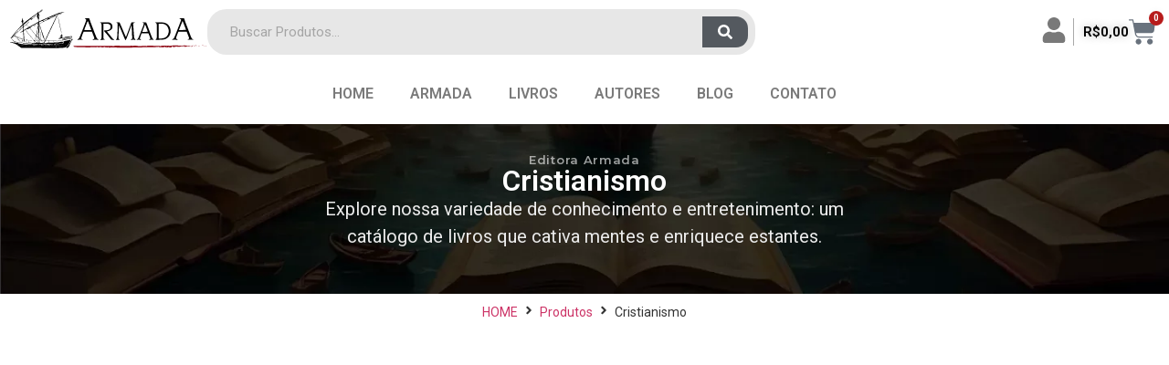

--- FILE ---
content_type: text/html; charset=UTF-8
request_url: https://editoraarmada.com.br/produto-tag/cristianismo/
body_size: 57412
content:
<!doctype html>
<html lang="pt-BR">
<head>
	<meta charset="UTF-8">
	<meta name="viewport" content="width=device-width, initial-scale=1">
	<link rel="profile" href="https://gmpg.org/xfn/11">
		<script type="text/javascript">function theChampLoadEvent(e){var t=window.onload;if(typeof window.onload!="function"){window.onload=e}else{window.onload=function(){t();e()}}}</script>
		<script type="text/javascript">var theChampDefaultLang = 'pt_BR', theChampCloseIconPath = 'https://editoraarmada.com.br/wp-content/plugins/super-socializer/images/close.png';</script>
		<script>var theChampSiteUrl = 'https://editoraarmada.com.br', theChampVerified = 0, theChampEmailPopup = 0, heateorSsMoreSharePopupSearchText = 'Search';</script>
			<script>var theChampLoadingImgPath = 'https://editoraarmada.com.br/wp-content/plugins/super-socializer/images/ajax_loader.gif'; var theChampAjaxUrl = 'https://editoraarmada.com.br/wp-admin/admin-ajax.php'; var theChampRedirectionUrl = 'https://editoraarmada.com.br/produto-tag/cristianismo/'; var theChampRegRedirectionUrl = 'https://editoraarmada.com.br/produto-tag/cristianismo/'; </script>
				<script> var theChampFBKey = '', theChampSameTabLogin = '1', theChampVerified = 0; var theChampAjaxUrl = 'https://editoraarmada.com.br/wp-admin/admin-ajax.php'; var theChampPopupTitle = ''; var theChampEmailPopup = 0; var theChampEmailAjaxUrl = 'https://editoraarmada.com.br/wp-admin/admin-ajax.php'; var theChampEmailPopupTitle = ''; var theChampEmailPopupErrorMsg = ''; var theChampEmailPopupUniqueId = ''; var theChampEmailPopupVerifyMessage = ''; var theChampSteamAuthUrl = ""; var theChampCurrentPageUrl = 'https%3A%2F%2Feditoraarmada.com.br%2Fproduto-tag%2Fcristianismo%2F';  var heateorMSEnabled = 0, theChampTwitterAuthUrl = theChampSiteUrl + "?SuperSocializerAuth=Twitter&super_socializer_redirect_to=" + theChampCurrentPageUrl, theChampLineAuthUrl = theChampSiteUrl + "?SuperSocializerAuth=Line&super_socializer_redirect_to=" + theChampCurrentPageUrl, theChampLiveAuthUrl = theChampSiteUrl + "?SuperSocializerAuth=Live&super_socializer_redirect_to=" + theChampCurrentPageUrl, theChampFacebookAuthUrl = theChampSiteUrl + "?SuperSocializerAuth=Facebook&super_socializer_redirect_to=" + theChampCurrentPageUrl, theChampYahooAuthUrl = theChampSiteUrl + "?SuperSocializerAuth=Yahoo&super_socializer_redirect_to=" + theChampCurrentPageUrl, theChampGoogleAuthUrl = theChampSiteUrl + "?SuperSocializerAuth=Google&super_socializer_redirect_to=" + theChampCurrentPageUrl, theChampYoutubeAuthUrl = theChampSiteUrl + "?SuperSocializerAuth=Youtube&super_socializer_redirect_to=" + theChampCurrentPageUrl, theChampVkontakteAuthUrl = theChampSiteUrl + "?SuperSocializerAuth=Vkontakte&super_socializer_redirect_to=" + theChampCurrentPageUrl, theChampLinkedinAuthUrl = theChampSiteUrl + "?SuperSocializerAuth=Linkedin&super_socializer_redirect_to=" + theChampCurrentPageUrl, theChampInstagramAuthUrl = theChampSiteUrl + "?SuperSocializerAuth=Instagram&super_socializer_redirect_to=" + theChampCurrentPageUrl, theChampWordpressAuthUrl = theChampSiteUrl + "?SuperSocializerAuth=Wordpress&super_socializer_redirect_to=" + theChampCurrentPageUrl, theChampDribbbleAuthUrl = theChampSiteUrl + "?SuperSocializerAuth=Dribbble&super_socializer_redirect_to=" + theChampCurrentPageUrl, theChampGithubAuthUrl = theChampSiteUrl + "?SuperSocializerAuth=Github&super_socializer_redirect_to=" + theChampCurrentPageUrl, theChampSpotifyAuthUrl = theChampSiteUrl + "?SuperSocializerAuth=Spotify&super_socializer_redirect_to=" + theChampCurrentPageUrl, theChampKakaoAuthUrl = theChampSiteUrl + "?SuperSocializerAuth=Kakao&super_socializer_redirect_to=" + theChampCurrentPageUrl, theChampTwitchAuthUrl = theChampSiteUrl + "?SuperSocializerAuth=Twitch&super_socializer_redirect_to=" + theChampCurrentPageUrl, theChampRedditAuthUrl = theChampSiteUrl + "?SuperSocializerAuth=Reddit&super_socializer_redirect_to=" + theChampCurrentPageUrl, theChampDisqusAuthUrl = theChampSiteUrl + "?SuperSocializerAuth=Disqus&super_socializer_redirect_to=" + theChampCurrentPageUrl, theChampDropboxAuthUrl = theChampSiteUrl + "?SuperSocializerAuth=Dropbox&super_socializer_redirect_to=" + theChampCurrentPageUrl, theChampFoursquareAuthUrl = theChampSiteUrl + "?SuperSocializerAuth=Foursquare&super_socializer_redirect_to=" + theChampCurrentPageUrl, theChampAmazonAuthUrl = theChampSiteUrl + "?SuperSocializerAuth=Amazon&super_socializer_redirect_to=" + theChampCurrentPageUrl, theChampStackoverflowAuthUrl = theChampSiteUrl + "?SuperSocializerAuth=Stackoverflow&super_socializer_redirect_to=" + theChampCurrentPageUrl, theChampDiscordAuthUrl = theChampSiteUrl + "?SuperSocializerAuth=Discord&super_socializer_redirect_to=" + theChampCurrentPageUrl, theChampMailruAuthUrl = theChampSiteUrl + "?SuperSocializerAuth=Mailru&super_socializer_redirect_to=" + theChampCurrentPageUrl, theChampYandexAuthUrl = theChampSiteUrl + "?SuperSocializerAuth=Yandex&super_socializer_redirect_to=" + theChampCurrentPageUrl; theChampOdnoklassnikiAuthUrl = theChampSiteUrl + "?SuperSocializerAuth=Odnoklassniki&super_socializer_redirect_to=" + theChampCurrentPageUrl;</script>
			<style type="text/css">
						.the_champ_button_instagram span.the_champ_svg,a.the_champ_instagram span.the_champ_svg{background:radial-gradient(circle at 30% 107%,#fdf497 0,#fdf497 5%,#fd5949 45%,#d6249f 60%,#285aeb 90%)}
					.the_champ_horizontal_sharing .the_champ_svg,.heateor_ss_standard_follow_icons_container .the_champ_svg{
					color: #fff;
				border-width: 0px;
		border-style: solid;
		border-color: transparent;
	}
		.the_champ_horizontal_sharing .theChampTCBackground{
		color:#666;
	}
		.the_champ_horizontal_sharing span.the_champ_svg:hover,.heateor_ss_standard_follow_icons_container span.the_champ_svg:hover{
				border-color: transparent;
	}
		.the_champ_vertical_sharing span.the_champ_svg,.heateor_ss_floating_follow_icons_container span.the_champ_svg{
					color: #fff;
				border-width: 0px;
		border-style: solid;
		border-color: transparent;
	}
		.the_champ_vertical_sharing .theChampTCBackground{
		color:#666;
	}
		.the_champ_vertical_sharing span.the_champ_svg:hover,.heateor_ss_floating_follow_icons_container span.the_champ_svg:hover{
						border-color: transparent;
		}
	@media screen and (max-width:783px){.the_champ_vertical_sharing{display:none!important}}div.heateor_ss_mobile_footer{display:none;}@media screen and (max-width:783px){div.the_champ_bottom_sharing div.the_champ_sharing_ul .theChampTCBackground{width:100%!important;background-color:white}div.the_champ_bottom_sharing{width:100%!important;left:0!important;}div.the_champ_bottom_sharing a{width:14.285714285714% !important;margin:0!important;padding:0!important;}div.the_champ_bottom_sharing .the_champ_svg{width:100%!important;}div.the_champ_bottom_sharing div.theChampTotalShareCount{font-size:.7em!important;line-height:28px!important}div.the_champ_bottom_sharing div.theChampTotalShareText{font-size:.5em!important;line-height:0px!important}div.heateor_ss_mobile_footer{display:block;height:40px;}.the_champ_bottom_sharing{padding:0!important;display:block!important;width: auto!important;bottom:-2px!important;top: auto!important;}.the_champ_bottom_sharing .the_champ_square_count{line-height: inherit;}.the_champ_bottom_sharing .theChampSharingArrow{display:none;}.the_champ_bottom_sharing .theChampTCBackground{margin-right: 1.1em !important}}</style>
	<meta name='robots' content='index, follow, max-image-preview:large, max-snippet:-1, max-video-preview:-1' />
	<style>img:is([sizes="auto" i], [sizes^="auto," i]) { contain-intrinsic-size: 3000px 1500px }</style>
	
	<!-- This site is optimized with the Yoast SEO Premium plugin v26.4 (Yoast SEO v26.4) - https://yoast.com/wordpress/plugins/seo/ -->
	<title>Arquivos Cristianismo - Editora Armada</title>
<link data-rocket-prefetch href="https://connect.facebook.net" rel="dns-prefetch">
<link data-rocket-prefetch href="https://www.googletagmanager.com" rel="dns-prefetch">
<link data-rocket-prefetch href="https://fonts.googleapis.com" rel="dns-prefetch"><link rel="preload" data-rocket-preload as="image" href="https://editoraarmada.com.br/wp-content/uploads/2023/12/bg-hero1.webp" fetchpriority="high">
	<link rel="canonical" href="https://editoraarmada.com.br/produto-tag/cristianismo/" />
	<meta property="og:locale" content="pt_BR" />
	<meta property="og:type" content="article" />
	<meta property="og:title" content="Arquivo de Cristianismo" />
	<meta property="og:url" content="https://editoraarmada.com.br/produto-tag/cristianismo/" />
	<meta property="og:site_name" content="Editora Armada" />
	<meta name="twitter:card" content="summary_large_image" />
	<script type="application/ld+json" class="yoast-schema-graph">{"@context":"https://schema.org","@graph":[{"@type":"CollectionPage","@id":"https://editoraarmada.com.br/produto-tag/cristianismo/","url":"https://editoraarmada.com.br/produto-tag/cristianismo/","name":"Arquivos Cristianismo - Editora Armada","isPartOf":{"@id":"https://editoraarmada.com.br/#website"},"primaryImageOfPage":{"@id":"https://editoraarmada.com.br/produto-tag/cristianismo/#primaryimage"},"image":{"@id":"https://editoraarmada.com.br/produto-tag/cristianismo/#primaryimage"},"thumbnailUrl":"https://editoraarmada.com.br/wp-content/uploads/2023/07/Capa-DESPERTAR-site.jpg","breadcrumb":{"@id":"https://editoraarmada.com.br/produto-tag/cristianismo/#breadcrumb"},"inLanguage":"pt-BR"},{"@type":"ImageObject","inLanguage":"pt-BR","@id":"https://editoraarmada.com.br/produto-tag/cristianismo/#primaryimage","url":"https://editoraarmada.com.br/wp-content/uploads/2023/07/Capa-DESPERTAR-site.jpg","contentUrl":"https://editoraarmada.com.br/wp-content/uploads/2023/07/Capa-DESPERTAR-site.jpg","width":996,"height":1500},{"@type":"BreadcrumbList","@id":"https://editoraarmada.com.br/produto-tag/cristianismo/#breadcrumb","itemListElement":[{"@type":"ListItem","position":1,"name":"Início","item":"https://editoraarmada.com.br/"},{"@type":"ListItem","position":2,"name":"Cristianismo"}]},{"@type":"WebSite","@id":"https://editoraarmada.com.br/#website","url":"https://editoraarmada.com.br/","name":"Editora Armada","description":"Loja Virtual de Livros","publisher":{"@id":"https://editoraarmada.com.br/#organization"},"potentialAction":[{"@type":"SearchAction","target":{"@type":"EntryPoint","urlTemplate":"https://editoraarmada.com.br/?s={search_term_string}"},"query-input":{"@type":"PropertyValueSpecification","valueRequired":true,"valueName":"search_term_string"}}],"inLanguage":"pt-BR"},{"@type":"Organization","@id":"https://editoraarmada.com.br/#organization","name":"Editora Armada","url":"https://editoraarmada.com.br/","logo":{"@type":"ImageObject","inLanguage":"pt-BR","@id":"https://editoraarmada.com.br/#/schema/logo/image/","url":"https://editoraarmada.com.br/wp-content/uploads/2020/06/logo-armada-horiz.svg","contentUrl":"https://editoraarmada.com.br/wp-content/uploads/2020/06/logo-armada-horiz.svg","width":400,"height":88,"caption":"Editora Armada"},"image":{"@id":"https://editoraarmada.com.br/#/schema/logo/image/"}}]}</script>
	<!-- / Yoast SEO Premium plugin. -->


<link rel='dns-prefetch' href='//www.googletagmanager.com' />
<link rel="alternate" type="application/rss+xml" title="Feed para Editora Armada &raquo;" href="https://editoraarmada.com.br/feed/" />
<link rel="alternate" type="application/rss+xml" title="Feed de comentários para Editora Armada &raquo;" href="https://editoraarmada.com.br/comments/feed/" />
<link rel="alternate" type="application/rss+xml" title="Feed para Editora Armada &raquo; Cristianismo Tag" href="https://editoraarmada.com.br/produto-tag/cristianismo/feed/" />
<script>
window._wpemojiSettings = {"baseUrl":"https:\/\/s.w.org\/images\/core\/emoji\/16.0.1\/72x72\/","ext":".png","svgUrl":"https:\/\/s.w.org\/images\/core\/emoji\/16.0.1\/svg\/","svgExt":".svg","source":{"concatemoji":"https:\/\/editoraarmada.com.br\/wp-includes\/js\/wp-emoji-release.min.js?ver=6.8.3"}};
/*! This file is auto-generated */
!function(s,n){var o,i,e;function c(e){try{var t={supportTests:e,timestamp:(new Date).valueOf()};sessionStorage.setItem(o,JSON.stringify(t))}catch(e){}}function p(e,t,n){e.clearRect(0,0,e.canvas.width,e.canvas.height),e.fillText(t,0,0);var t=new Uint32Array(e.getImageData(0,0,e.canvas.width,e.canvas.height).data),a=(e.clearRect(0,0,e.canvas.width,e.canvas.height),e.fillText(n,0,0),new Uint32Array(e.getImageData(0,0,e.canvas.width,e.canvas.height).data));return t.every(function(e,t){return e===a[t]})}function u(e,t){e.clearRect(0,0,e.canvas.width,e.canvas.height),e.fillText(t,0,0);for(var n=e.getImageData(16,16,1,1),a=0;a<n.data.length;a++)if(0!==n.data[a])return!1;return!0}function f(e,t,n,a){switch(t){case"flag":return n(e,"\ud83c\udff3\ufe0f\u200d\u26a7\ufe0f","\ud83c\udff3\ufe0f\u200b\u26a7\ufe0f")?!1:!n(e,"\ud83c\udde8\ud83c\uddf6","\ud83c\udde8\u200b\ud83c\uddf6")&&!n(e,"\ud83c\udff4\udb40\udc67\udb40\udc62\udb40\udc65\udb40\udc6e\udb40\udc67\udb40\udc7f","\ud83c\udff4\u200b\udb40\udc67\u200b\udb40\udc62\u200b\udb40\udc65\u200b\udb40\udc6e\u200b\udb40\udc67\u200b\udb40\udc7f");case"emoji":return!a(e,"\ud83e\udedf")}return!1}function g(e,t,n,a){var r="undefined"!=typeof WorkerGlobalScope&&self instanceof WorkerGlobalScope?new OffscreenCanvas(300,150):s.createElement("canvas"),o=r.getContext("2d",{willReadFrequently:!0}),i=(o.textBaseline="top",o.font="600 32px Arial",{});return e.forEach(function(e){i[e]=t(o,e,n,a)}),i}function t(e){var t=s.createElement("script");t.src=e,t.defer=!0,s.head.appendChild(t)}"undefined"!=typeof Promise&&(o="wpEmojiSettingsSupports",i=["flag","emoji"],n.supports={everything:!0,everythingExceptFlag:!0},e=new Promise(function(e){s.addEventListener("DOMContentLoaded",e,{once:!0})}),new Promise(function(t){var n=function(){try{var e=JSON.parse(sessionStorage.getItem(o));if("object"==typeof e&&"number"==typeof e.timestamp&&(new Date).valueOf()<e.timestamp+604800&&"object"==typeof e.supportTests)return e.supportTests}catch(e){}return null}();if(!n){if("undefined"!=typeof Worker&&"undefined"!=typeof OffscreenCanvas&&"undefined"!=typeof URL&&URL.createObjectURL&&"undefined"!=typeof Blob)try{var e="postMessage("+g.toString()+"("+[JSON.stringify(i),f.toString(),p.toString(),u.toString()].join(",")+"));",a=new Blob([e],{type:"text/javascript"}),r=new Worker(URL.createObjectURL(a),{name:"wpTestEmojiSupports"});return void(r.onmessage=function(e){c(n=e.data),r.terminate(),t(n)})}catch(e){}c(n=g(i,f,p,u))}t(n)}).then(function(e){for(var t in e)n.supports[t]=e[t],n.supports.everything=n.supports.everything&&n.supports[t],"flag"!==t&&(n.supports.everythingExceptFlag=n.supports.everythingExceptFlag&&n.supports[t]);n.supports.everythingExceptFlag=n.supports.everythingExceptFlag&&!n.supports.flag,n.DOMReady=!1,n.readyCallback=function(){n.DOMReady=!0}}).then(function(){return e}).then(function(){var e;n.supports.everything||(n.readyCallback(),(e=n.source||{}).concatemoji?t(e.concatemoji):e.wpemoji&&e.twemoji&&(t(e.twemoji),t(e.wpemoji)))}))}((window,document),window._wpemojiSettings);
</script>
<link data-minify="1" rel='stylesheet' id='hello-elementor-theme-style-css' href='https://editoraarmada.com.br/wp-content/cache/min/1/wp-content/themes/hello-elementor/assets/css/theme.css?ver=1768485236' media='all' />
<link data-minify="1" rel='stylesheet' id='jet-menu-hello-css' href='https://editoraarmada.com.br/wp-content/cache/min/1/wp-content/plugins/jet-menu/integration/themes/hello-elementor/assets/css/style.css?ver=1768485236' media='all' />
<style id='wp-emoji-styles-inline-css'>

	img.wp-smiley, img.emoji {
		display: inline !important;
		border: none !important;
		box-shadow: none !important;
		height: 1em !important;
		width: 1em !important;
		margin: 0 0.07em !important;
		vertical-align: -0.1em !important;
		background: none !important;
		padding: 0 !important;
	}
</style>
<link rel='stylesheet' id='wp-block-library-css' href='https://editoraarmada.com.br/wp-includes/css/dist/block-library/style.min.css?ver=6.8.3' media='all' />
<style id='safe-svg-svg-icon-style-inline-css'>
.safe-svg-cover{text-align:center}.safe-svg-cover .safe-svg-inside{display:inline-block;max-width:100%}.safe-svg-cover svg{fill:currentColor;height:100%;max-height:100%;max-width:100%;width:100%}

</style>
<link data-minify="1" rel='stylesheet' id='jet-engine-frontend-css' href='https://editoraarmada.com.br/wp-content/cache/min/1/wp-content/plugins/jet-engine/assets/css/frontend.css?ver=1768485236' media='all' />
<style id='global-styles-inline-css'>
:root{--wp--preset--aspect-ratio--square: 1;--wp--preset--aspect-ratio--4-3: 4/3;--wp--preset--aspect-ratio--3-4: 3/4;--wp--preset--aspect-ratio--3-2: 3/2;--wp--preset--aspect-ratio--2-3: 2/3;--wp--preset--aspect-ratio--16-9: 16/9;--wp--preset--aspect-ratio--9-16: 9/16;--wp--preset--color--black: #000000;--wp--preset--color--cyan-bluish-gray: #abb8c3;--wp--preset--color--white: #ffffff;--wp--preset--color--pale-pink: #f78da7;--wp--preset--color--vivid-red: #cf2e2e;--wp--preset--color--luminous-vivid-orange: #ff6900;--wp--preset--color--luminous-vivid-amber: #fcb900;--wp--preset--color--light-green-cyan: #7bdcb5;--wp--preset--color--vivid-green-cyan: #00d084;--wp--preset--color--pale-cyan-blue: #8ed1fc;--wp--preset--color--vivid-cyan-blue: #0693e3;--wp--preset--color--vivid-purple: #9b51e0;--wp--preset--gradient--vivid-cyan-blue-to-vivid-purple: linear-gradient(135deg,rgba(6,147,227,1) 0%,rgb(155,81,224) 100%);--wp--preset--gradient--light-green-cyan-to-vivid-green-cyan: linear-gradient(135deg,rgb(122,220,180) 0%,rgb(0,208,130) 100%);--wp--preset--gradient--luminous-vivid-amber-to-luminous-vivid-orange: linear-gradient(135deg,rgba(252,185,0,1) 0%,rgba(255,105,0,1) 100%);--wp--preset--gradient--luminous-vivid-orange-to-vivid-red: linear-gradient(135deg,rgba(255,105,0,1) 0%,rgb(207,46,46) 100%);--wp--preset--gradient--very-light-gray-to-cyan-bluish-gray: linear-gradient(135deg,rgb(238,238,238) 0%,rgb(169,184,195) 100%);--wp--preset--gradient--cool-to-warm-spectrum: linear-gradient(135deg,rgb(74,234,220) 0%,rgb(151,120,209) 20%,rgb(207,42,186) 40%,rgb(238,44,130) 60%,rgb(251,105,98) 80%,rgb(254,248,76) 100%);--wp--preset--gradient--blush-light-purple: linear-gradient(135deg,rgb(255,206,236) 0%,rgb(152,150,240) 100%);--wp--preset--gradient--blush-bordeaux: linear-gradient(135deg,rgb(254,205,165) 0%,rgb(254,45,45) 50%,rgb(107,0,62) 100%);--wp--preset--gradient--luminous-dusk: linear-gradient(135deg,rgb(255,203,112) 0%,rgb(199,81,192) 50%,rgb(65,88,208) 100%);--wp--preset--gradient--pale-ocean: linear-gradient(135deg,rgb(255,245,203) 0%,rgb(182,227,212) 50%,rgb(51,167,181) 100%);--wp--preset--gradient--electric-grass: linear-gradient(135deg,rgb(202,248,128) 0%,rgb(113,206,126) 100%);--wp--preset--gradient--midnight: linear-gradient(135deg,rgb(2,3,129) 0%,rgb(40,116,252) 100%);--wp--preset--font-size--small: 13px;--wp--preset--font-size--medium: 20px;--wp--preset--font-size--large: 36px;--wp--preset--font-size--x-large: 42px;--wp--preset--spacing--20: 0.44rem;--wp--preset--spacing--30: 0.67rem;--wp--preset--spacing--40: 1rem;--wp--preset--spacing--50: 1.5rem;--wp--preset--spacing--60: 2.25rem;--wp--preset--spacing--70: 3.38rem;--wp--preset--spacing--80: 5.06rem;--wp--preset--shadow--natural: 6px 6px 9px rgba(0, 0, 0, 0.2);--wp--preset--shadow--deep: 12px 12px 50px rgba(0, 0, 0, 0.4);--wp--preset--shadow--sharp: 6px 6px 0px rgba(0, 0, 0, 0.2);--wp--preset--shadow--outlined: 6px 6px 0px -3px rgba(255, 255, 255, 1), 6px 6px rgba(0, 0, 0, 1);--wp--preset--shadow--crisp: 6px 6px 0px rgba(0, 0, 0, 1);}:root { --wp--style--global--content-size: 800px;--wp--style--global--wide-size: 1200px; }:where(body) { margin: 0; }.wp-site-blocks > .alignleft { float: left; margin-right: 2em; }.wp-site-blocks > .alignright { float: right; margin-left: 2em; }.wp-site-blocks > .aligncenter { justify-content: center; margin-left: auto; margin-right: auto; }:where(.wp-site-blocks) > * { margin-block-start: 24px; margin-block-end: 0; }:where(.wp-site-blocks) > :first-child { margin-block-start: 0; }:where(.wp-site-blocks) > :last-child { margin-block-end: 0; }:root { --wp--style--block-gap: 24px; }:root :where(.is-layout-flow) > :first-child{margin-block-start: 0;}:root :where(.is-layout-flow) > :last-child{margin-block-end: 0;}:root :where(.is-layout-flow) > *{margin-block-start: 24px;margin-block-end: 0;}:root :where(.is-layout-constrained) > :first-child{margin-block-start: 0;}:root :where(.is-layout-constrained) > :last-child{margin-block-end: 0;}:root :where(.is-layout-constrained) > *{margin-block-start: 24px;margin-block-end: 0;}:root :where(.is-layout-flex){gap: 24px;}:root :where(.is-layout-grid){gap: 24px;}.is-layout-flow > .alignleft{float: left;margin-inline-start: 0;margin-inline-end: 2em;}.is-layout-flow > .alignright{float: right;margin-inline-start: 2em;margin-inline-end: 0;}.is-layout-flow > .aligncenter{margin-left: auto !important;margin-right: auto !important;}.is-layout-constrained > .alignleft{float: left;margin-inline-start: 0;margin-inline-end: 2em;}.is-layout-constrained > .alignright{float: right;margin-inline-start: 2em;margin-inline-end: 0;}.is-layout-constrained > .aligncenter{margin-left: auto !important;margin-right: auto !important;}.is-layout-constrained > :where(:not(.alignleft):not(.alignright):not(.alignfull)){max-width: var(--wp--style--global--content-size);margin-left: auto !important;margin-right: auto !important;}.is-layout-constrained > .alignwide{max-width: var(--wp--style--global--wide-size);}body .is-layout-flex{display: flex;}.is-layout-flex{flex-wrap: wrap;align-items: center;}.is-layout-flex > :is(*, div){margin: 0;}body .is-layout-grid{display: grid;}.is-layout-grid > :is(*, div){margin: 0;}body{padding-top: 0px;padding-right: 0px;padding-bottom: 0px;padding-left: 0px;}a:where(:not(.wp-element-button)){text-decoration: underline;}:root :where(.wp-element-button, .wp-block-button__link){background-color: #32373c;border-width: 0;color: #fff;font-family: inherit;font-size: inherit;line-height: inherit;padding: calc(0.667em + 2px) calc(1.333em + 2px);text-decoration: none;}.has-black-color{color: var(--wp--preset--color--black) !important;}.has-cyan-bluish-gray-color{color: var(--wp--preset--color--cyan-bluish-gray) !important;}.has-white-color{color: var(--wp--preset--color--white) !important;}.has-pale-pink-color{color: var(--wp--preset--color--pale-pink) !important;}.has-vivid-red-color{color: var(--wp--preset--color--vivid-red) !important;}.has-luminous-vivid-orange-color{color: var(--wp--preset--color--luminous-vivid-orange) !important;}.has-luminous-vivid-amber-color{color: var(--wp--preset--color--luminous-vivid-amber) !important;}.has-light-green-cyan-color{color: var(--wp--preset--color--light-green-cyan) !important;}.has-vivid-green-cyan-color{color: var(--wp--preset--color--vivid-green-cyan) !important;}.has-pale-cyan-blue-color{color: var(--wp--preset--color--pale-cyan-blue) !important;}.has-vivid-cyan-blue-color{color: var(--wp--preset--color--vivid-cyan-blue) !important;}.has-vivid-purple-color{color: var(--wp--preset--color--vivid-purple) !important;}.has-black-background-color{background-color: var(--wp--preset--color--black) !important;}.has-cyan-bluish-gray-background-color{background-color: var(--wp--preset--color--cyan-bluish-gray) !important;}.has-white-background-color{background-color: var(--wp--preset--color--white) !important;}.has-pale-pink-background-color{background-color: var(--wp--preset--color--pale-pink) !important;}.has-vivid-red-background-color{background-color: var(--wp--preset--color--vivid-red) !important;}.has-luminous-vivid-orange-background-color{background-color: var(--wp--preset--color--luminous-vivid-orange) !important;}.has-luminous-vivid-amber-background-color{background-color: var(--wp--preset--color--luminous-vivid-amber) !important;}.has-light-green-cyan-background-color{background-color: var(--wp--preset--color--light-green-cyan) !important;}.has-vivid-green-cyan-background-color{background-color: var(--wp--preset--color--vivid-green-cyan) !important;}.has-pale-cyan-blue-background-color{background-color: var(--wp--preset--color--pale-cyan-blue) !important;}.has-vivid-cyan-blue-background-color{background-color: var(--wp--preset--color--vivid-cyan-blue) !important;}.has-vivid-purple-background-color{background-color: var(--wp--preset--color--vivid-purple) !important;}.has-black-border-color{border-color: var(--wp--preset--color--black) !important;}.has-cyan-bluish-gray-border-color{border-color: var(--wp--preset--color--cyan-bluish-gray) !important;}.has-white-border-color{border-color: var(--wp--preset--color--white) !important;}.has-pale-pink-border-color{border-color: var(--wp--preset--color--pale-pink) !important;}.has-vivid-red-border-color{border-color: var(--wp--preset--color--vivid-red) !important;}.has-luminous-vivid-orange-border-color{border-color: var(--wp--preset--color--luminous-vivid-orange) !important;}.has-luminous-vivid-amber-border-color{border-color: var(--wp--preset--color--luminous-vivid-amber) !important;}.has-light-green-cyan-border-color{border-color: var(--wp--preset--color--light-green-cyan) !important;}.has-vivid-green-cyan-border-color{border-color: var(--wp--preset--color--vivid-green-cyan) !important;}.has-pale-cyan-blue-border-color{border-color: var(--wp--preset--color--pale-cyan-blue) !important;}.has-vivid-cyan-blue-border-color{border-color: var(--wp--preset--color--vivid-cyan-blue) !important;}.has-vivid-purple-border-color{border-color: var(--wp--preset--color--vivid-purple) !important;}.has-vivid-cyan-blue-to-vivid-purple-gradient-background{background: var(--wp--preset--gradient--vivid-cyan-blue-to-vivid-purple) !important;}.has-light-green-cyan-to-vivid-green-cyan-gradient-background{background: var(--wp--preset--gradient--light-green-cyan-to-vivid-green-cyan) !important;}.has-luminous-vivid-amber-to-luminous-vivid-orange-gradient-background{background: var(--wp--preset--gradient--luminous-vivid-amber-to-luminous-vivid-orange) !important;}.has-luminous-vivid-orange-to-vivid-red-gradient-background{background: var(--wp--preset--gradient--luminous-vivid-orange-to-vivid-red) !important;}.has-very-light-gray-to-cyan-bluish-gray-gradient-background{background: var(--wp--preset--gradient--very-light-gray-to-cyan-bluish-gray) !important;}.has-cool-to-warm-spectrum-gradient-background{background: var(--wp--preset--gradient--cool-to-warm-spectrum) !important;}.has-blush-light-purple-gradient-background{background: var(--wp--preset--gradient--blush-light-purple) !important;}.has-blush-bordeaux-gradient-background{background: var(--wp--preset--gradient--blush-bordeaux) !important;}.has-luminous-dusk-gradient-background{background: var(--wp--preset--gradient--luminous-dusk) !important;}.has-pale-ocean-gradient-background{background: var(--wp--preset--gradient--pale-ocean) !important;}.has-electric-grass-gradient-background{background: var(--wp--preset--gradient--electric-grass) !important;}.has-midnight-gradient-background{background: var(--wp--preset--gradient--midnight) !important;}.has-small-font-size{font-size: var(--wp--preset--font-size--small) !important;}.has-medium-font-size{font-size: var(--wp--preset--font-size--medium) !important;}.has-large-font-size{font-size: var(--wp--preset--font-size--large) !important;}.has-x-large-font-size{font-size: var(--wp--preset--font-size--x-large) !important;}
:root :where(.wp-block-pullquote){font-size: 1.5em;line-height: 1.6;}
</style>
<link data-minify="1" rel='stylesheet' id='woocommerce-layout-css' href='https://editoraarmada.com.br/wp-content/cache/min/1/wp-content/plugins/woocommerce/assets/css/woocommerce-layout.css?ver=1768485236' media='all' />
<link data-minify="1" rel='stylesheet' id='woocommerce-smallscreen-css' href='https://editoraarmada.com.br/wp-content/cache/min/1/wp-content/plugins/woocommerce/assets/css/woocommerce-smallscreen.css?ver=1768485236' media='only screen and (max-width: 768px)' />
<link data-minify="1" rel='stylesheet' id='woocommerce-general-css' href='https://editoraarmada.com.br/wp-content/cache/min/1/wp-content/plugins/woocommerce/assets/css/woocommerce.css?ver=1768485236' media='all' />
<style id='woocommerce-inline-inline-css'>
.woocommerce form .form-row .required { visibility: visible; }
</style>
<link rel='stylesheet' id='hello-elementor-child-style-css' href='https://editoraarmada.com.br/wp-content/themes/hello-elementor-child/style.css?ver=1.0.0' media='all' />
<link data-minify="1" rel='stylesheet' id='hello-elementor-css' href='https://editoraarmada.com.br/wp-content/cache/min/1/wp-content/themes/hello-elementor/assets/css/reset.css?ver=1768485236' media='all' />
<link data-minify="1" rel='stylesheet' id='hello-elementor-header-footer-css' href='https://editoraarmada.com.br/wp-content/cache/min/1/wp-content/themes/hello-elementor/assets/css/header-footer.css?ver=1768485236' media='all' />
<link data-minify="1" rel='stylesheet' id='jet-menu-public-styles-css' href='https://editoraarmada.com.br/wp-content/cache/min/1/wp-content/plugins/jet-menu/assets/public/css/public.css?ver=1768485236' media='all' />
<link rel='stylesheet' id='jet-theme-core-frontend-styles-css' href='https://editoraarmada.com.br/wp-content/plugins/jet-theme-core/assets/css/frontend.css?ver=2.3.0.3' media='all' />
<link rel='stylesheet' id='e-animation-grow-css' href='https://editoraarmada.com.br/wp-content/plugins/elementor/assets/lib/animations/styles/e-animation-grow.min.css?ver=3.33.2' media='all' />
<link rel='stylesheet' id='elementor-frontend-css' href='https://editoraarmada.com.br/wp-content/plugins/elementor/assets/css/frontend.min.css?ver=3.33.2' media='all' />
<link rel='stylesheet' id='widget-image-css' href='https://editoraarmada.com.br/wp-content/plugins/elementor/assets/css/widget-image.min.css?ver=3.33.2' media='all' />
<link rel='stylesheet' id='widget-search-form-css' href='https://editoraarmada.com.br/wp-content/plugins/elementor-pro/assets/css/widget-search-form.min.css?ver=3.33.1' media='all' />
<link rel='stylesheet' id='widget-woocommerce-menu-cart-css' href='https://editoraarmada.com.br/wp-content/plugins/elementor-pro/assets/css/widget-woocommerce-menu-cart.min.css?ver=3.33.1' media='all' />
<link rel='stylesheet' id='widget-nav-menu-css' href='https://editoraarmada.com.br/wp-content/plugins/elementor-pro/assets/css/widget-nav-menu.min.css?ver=3.33.1' media='all' />
<link rel='stylesheet' id='widget-heading-css' href='https://editoraarmada.com.br/wp-content/plugins/elementor/assets/css/widget-heading.min.css?ver=3.33.2' media='all' />
<link rel='stylesheet' id='jet-blocks-css' href='https://editoraarmada.com.br/wp-content/uploads/elementor/css/custom-jet-blocks.css?ver=1.3.21' media='all' />
<link rel='stylesheet' id='elementor-post-1568-css' href='https://editoraarmada.com.br/wp-content/uploads/elementor/css/post-1568.css?ver=1768480110' media='all' />
<link data-minify="1" rel='stylesheet' id='jet-tabs-frontend-css' href='https://editoraarmada.com.br/wp-content/cache/min/1/wp-content/plugins/jet-tabs/assets/css/jet-tabs-frontend.css?ver=1768485236' media='all' />
<link data-minify="1" rel='stylesheet' id='swiper-css' href='https://editoraarmada.com.br/wp-content/cache/min/1/wp-content/plugins/elementor/assets/lib/swiper/v8/css/swiper.min.css?ver=1768485236' media='all' />
<link rel='stylesheet' id='elementor-post-3050-css' href='https://editoraarmada.com.br/wp-content/uploads/elementor/css/post-3050.css?ver=1768480110' media='all' />
<link data-minify="1" rel='stylesheet' id='jet-woo-builder-css' href='https://editoraarmada.com.br/wp-content/cache/min/1/wp-content/plugins/jet-woo-builder/assets/css/frontend.css?ver=1768485236' media='all' />
<style id='jet-woo-builder-inline-css'>
@font-face {
				font-family: "WooCommerce";
				font-weight: normal;
				font-style: normal;
				src: url("https://editoraarmada.com.br/wp-content/plugins/woocommerce/assets/fonts/WooCommerce.eot");
				src: url("https://editoraarmada.com.br/wp-content/plugins/woocommerce/assets/fonts/WooCommerce.eot?#iefix") format("embedded-opentype"),
					 url("https://editoraarmada.com.br/wp-content/plugins/woocommerce/assets/fonts/WooCommerce.woff") format("woff"),
					 url("https://editoraarmada.com.br/wp-content/plugins/woocommerce/assets/fonts/WooCommerce.ttf") format("truetype"),
					 url("https://editoraarmada.com.br/wp-content/plugins/woocommerce/assets/fonts/WooCommerce.svg#WooCommerce") format("svg");
			}
</style>
<link rel='stylesheet' id='e-swiper-css' href='https://editoraarmada.com.br/wp-content/plugins/elementor/assets/css/conditionals/e-swiper.min.css?ver=3.33.2' media='all' />
<link data-minify="1" rel='stylesheet' id='jet-woo-builder-frontend-font-css' href='https://editoraarmada.com.br/wp-content/cache/min/1/wp-content/plugins/jet-woo-builder/assets/css/lib/jetwoobuilder-frontend-font/css/jetwoobuilder-frontend-font.css?ver=1768485236' media='all' />
<link rel='stylesheet' id='elementor-post-3037-css' href='https://editoraarmada.com.br/wp-content/uploads/elementor/css/post-3037.css?ver=1768480110' media='all' />
<link data-minify="1" rel='stylesheet' id='dashicons-css' href='https://editoraarmada.com.br/wp-content/cache/min/1/wp-includes/css/dashicons.min.css?ver=1768485236' media='all' />
<link data-minify="1" rel='stylesheet' id='thickbox-css' href='https://editoraarmada.com.br/wp-content/cache/min/1/wp-includes/js/thickbox/thickbox.css?ver=1768485236' media='all' />
<link data-minify="1" rel='stylesheet' id='the_champ_frontend_css-css' href='https://editoraarmada.com.br/wp-content/cache/min/1/wp-content/plugins/super-socializer/css/front.css?ver=1768485236' media='all' />
<link rel='stylesheet' id='jquery-chosen-css' href='https://editoraarmada.com.br/wp-content/plugins/jet-search/assets/lib/chosen/chosen.min.css?ver=1.8.7' media='all' />
<link data-minify="1" rel='stylesheet' id='jet-search-css' href='https://editoraarmada.com.br/wp-content/cache/min/1/wp-content/plugins/jet-search/assets/css/jet-search.css?ver=1768485237' media='all' />
<style id='rocket-lazyload-inline-css'>
.rll-youtube-player{position:relative;padding-bottom:56.23%;height:0;overflow:hidden;max-width:100%;}.rll-youtube-player:focus-within{outline: 2px solid currentColor;outline-offset: 5px;}.rll-youtube-player iframe{position:absolute;top:0;left:0;width:100%;height:100%;z-index:100;background:0 0}.rll-youtube-player img{bottom:0;display:block;left:0;margin:auto;max-width:100%;width:100%;position:absolute;right:0;top:0;border:none;height:auto;-webkit-transition:.4s all;-moz-transition:.4s all;transition:.4s all}.rll-youtube-player img:hover{-webkit-filter:brightness(75%)}.rll-youtube-player .play{height:100%;width:100%;left:0;top:0;position:absolute;background:url(https://editoraarmada.com.br/wp-content/plugins/wp-rocket/assets/img/youtube.png) no-repeat center;background-color: transparent !important;cursor:pointer;border:none;}.wp-embed-responsive .wp-has-aspect-ratio .rll-youtube-player{position:absolute;padding-bottom:0;width:100%;height:100%;top:0;bottom:0;left:0;right:0}
</style>
<link rel='stylesheet' id='elementor-gf-roboto-css' href='https://fonts.googleapis.com/css?family=Roboto:100,100italic,200,200italic,300,300italic,400,400italic,500,500italic,600,600italic,700,700italic,800,800italic,900,900italic&#038;display=auto' media='all' />
<link rel='stylesheet' id='elementor-gf-robotoslab-css' href='https://fonts.googleapis.com/css?family=Roboto+Slab:100,100italic,200,200italic,300,300italic,400,400italic,500,500italic,600,600italic,700,700italic,800,800italic,900,900italic&#038;display=auto' media='all' />
<script src="https://editoraarmada.com.br/wp-includes/js/jquery/jquery.min.js?ver=3.7.1" id="jquery-core-js"></script>
<script src="https://editoraarmada.com.br/wp-includes/js/jquery/jquery-migrate.min.js?ver=3.4.1" id="jquery-migrate-js"></script>
<script src="https://editoraarmada.com.br/wp-includes/js/imagesloaded.min.js?ver=6.8.3" id="imagesLoaded-js" data-rocket-defer defer></script>
<script src="https://editoraarmada.com.br/wp-content/plugins/woocommerce/assets/js/jquery-blockui/jquery.blockUI.min.js?ver=2.7.0-wc.10.4.3" id="wc-jquery-blockui-js" defer data-wp-strategy="defer"></script>
<script id="wc-add-to-cart-js-extra">
var wc_add_to_cart_params = {"ajax_url":"\/wp-admin\/admin-ajax.php","wc_ajax_url":"\/?wc-ajax=%%endpoint%%","i18n_view_cart":"Ver carrinho","cart_url":"https:\/\/editoraarmada.com.br\/carrinho\/","is_cart":"","cart_redirect_after_add":"no"};
</script>
<script src="https://editoraarmada.com.br/wp-content/plugins/woocommerce/assets/js/frontend/add-to-cart.min.js?ver=10.4.3" id="wc-add-to-cart-js" defer data-wp-strategy="defer"></script>
<script src="https://editoraarmada.com.br/wp-content/plugins/woocommerce/assets/js/js-cookie/js.cookie.min.js?ver=2.1.4-wc.10.4.3" id="wc-js-cookie-js" defer data-wp-strategy="defer"></script>
<script id="woocommerce-js-extra">
var woocommerce_params = {"ajax_url":"\/wp-admin\/admin-ajax.php","wc_ajax_url":"\/?wc-ajax=%%endpoint%%","i18n_password_show":"Mostrar senha","i18n_password_hide":"Ocultar senha"};
</script>
<script src="https://editoraarmada.com.br/wp-content/plugins/woocommerce/assets/js/frontend/woocommerce.min.js?ver=10.4.3" id="woocommerce-js" defer data-wp-strategy="defer"></script>

<!-- Snippet da etiqueta do Google (gtag.js) adicionado pelo Site Kit -->
<!-- Snippet do Google Análises adicionado pelo Site Kit -->
<script src="https://www.googletagmanager.com/gtag/js?id=GT-55V7WGZ" id="google_gtagjs-js" async></script>
<script id="google_gtagjs-js-after">
window.dataLayer = window.dataLayer || [];function gtag(){dataLayer.push(arguments);}
gtag("set","linker",{"domains":["editoraarmada.com.br"]});
gtag("js", new Date());
gtag("set", "developer_id.dZTNiMT", true);
gtag("config", "GT-55V7WGZ");
</script>
<link rel="https://api.w.org/" href="https://editoraarmada.com.br/wp-json/" /><link rel="alternate" title="JSON" type="application/json" href="https://editoraarmada.com.br/wp-json/wp/v2/product_tag/145" /><link rel="EditURI" type="application/rsd+xml" title="RSD" href="https://editoraarmada.com.br/xmlrpc.php?rsd" />
<meta name="generator" content="WordPress 6.8.3" />
<meta name="generator" content="WooCommerce 10.4.3" />
<meta name="generator" content="Site Kit by Google 1.170.0" /><style id="woo-custom-stock-status" data-wcss-ver="1.6.6" >.woocommerce div.product .woo-custom-stock-status.in_stock_color { color: #77a464 !important; font-size: inherit }.woo-custom-stock-status.in_stock_color { color: #77a464 !important; font-size: inherit }.wc-block-components-product-badge{display:none!important;}ul .in_stock_color,ul.products .in_stock_color, li.wc-block-grid__product .in_stock_color { color: #77a464 !important; font-size: inherit }.woocommerce-table__product-name .in_stock_color { color: #77a464 !important; font-size: inherit }p.in_stock_color { color: #77a464 !important; font-size: inherit }.woocommerce div.product .wc-block-components-product-price .woo-custom-stock-status{font-size:16px}.woocommerce div.product .woo-custom-stock-status.only_s_left_in_stock_color { color: #77a464 !important; font-size: inherit }.woo-custom-stock-status.only_s_left_in_stock_color { color: #77a464 !important; font-size: inherit }.wc-block-components-product-badge{display:none!important;}ul .only_s_left_in_stock_color,ul.products .only_s_left_in_stock_color, li.wc-block-grid__product .only_s_left_in_stock_color { color: #77a464 !important; font-size: inherit }.woocommerce-table__product-name .only_s_left_in_stock_color { color: #77a464 !important; font-size: inherit }p.only_s_left_in_stock_color { color: #77a464 !important; font-size: inherit }.woocommerce div.product .wc-block-components-product-price .woo-custom-stock-status{font-size:16px}.woocommerce div.product .woo-custom-stock-status.can_be_backordered_color { color: #77a464 !important; font-size: inherit }.woo-custom-stock-status.can_be_backordered_color { color: #77a464 !important; font-size: inherit }.wc-block-components-product-badge{display:none!important;}ul .can_be_backordered_color,ul.products .can_be_backordered_color, li.wc-block-grid__product .can_be_backordered_color { color: #77a464 !important; font-size: inherit }.woocommerce-table__product-name .can_be_backordered_color { color: #77a464 !important; font-size: inherit }p.can_be_backordered_color { color: #77a464 !important; font-size: inherit }.woocommerce div.product .wc-block-components-product-price .woo-custom-stock-status{font-size:16px}.woocommerce div.product .woo-custom-stock-status.s_in_stock_color { color: #77a464 !important; font-size: inherit }.woo-custom-stock-status.s_in_stock_color { color: #77a464 !important; font-size: inherit }.wc-block-components-product-badge{display:none!important;}ul .s_in_stock_color,ul.products .s_in_stock_color, li.wc-block-grid__product .s_in_stock_color { color: #77a464 !important; font-size: inherit }.woocommerce-table__product-name .s_in_stock_color { color: #77a464 !important; font-size: inherit }p.s_in_stock_color { color: #77a464 !important; font-size: inherit }.woocommerce div.product .wc-block-components-product-price .woo-custom-stock-status{font-size:16px}.woocommerce div.product .woo-custom-stock-status.available_on_backorder_color { color: #77a464 !important; font-size: inherit }.woo-custom-stock-status.available_on_backorder_color { color: #77a464 !important; font-size: inherit }.wc-block-components-product-badge{display:none!important;}ul .available_on_backorder_color,ul.products .available_on_backorder_color, li.wc-block-grid__product .available_on_backorder_color { color: #77a464 !important; font-size: inherit }.woocommerce-table__product-name .available_on_backorder_color { color: #77a464 !important; font-size: inherit }p.available_on_backorder_color { color: #77a464 !important; font-size: inherit }.woocommerce div.product .wc-block-components-product-price .woo-custom-stock-status{font-size:16px}.woocommerce div.product .woo-custom-stock-status.out_of_stock_color { color: #ff0000 !important; font-size: inherit }.woo-custom-stock-status.out_of_stock_color { color: #ff0000 !important; font-size: inherit }.wc-block-components-product-badge{display:none!important;}ul .out_of_stock_color,ul.products .out_of_stock_color, li.wc-block-grid__product .out_of_stock_color { color: #ff0000 !important; font-size: inherit }.woocommerce-table__product-name .out_of_stock_color { color: #ff0000 !important; font-size: inherit }p.out_of_stock_color { color: #ff0000 !important; font-size: inherit }.woocommerce div.product .wc-block-components-product-price .woo-custom-stock-status{font-size:16px}.woocommerce div.product .woo-custom-stock-status.grouped_product_stock_status_color { color: #77a464 !important; font-size: inherit }.woo-custom-stock-status.grouped_product_stock_status_color { color: #77a464 !important; font-size: inherit }.wc-block-components-product-badge{display:none!important;}ul .grouped_product_stock_status_color,ul.products .grouped_product_stock_status_color, li.wc-block-grid__product .grouped_product_stock_status_color { color: #77a464 !important; font-size: inherit }.woocommerce-table__product-name .grouped_product_stock_status_color { color: #77a464 !important; font-size: inherit }p.grouped_product_stock_status_color { color: #77a464 !important; font-size: inherit }.woocommerce div.product .wc-block-components-product-price .woo-custom-stock-status{font-size:16px}.wd-product-stock.stock{display:none}.woocommerce-variation-price:not(:empty)+.woocommerce-variation-availability { margin-left: 0px; }.woocommerce-variation-price{
		        display:block!important}.woocommerce-variation-availability{
		        display:block!important}</style><!-- woo-custom-stock-status-color-css --><script></script><!-- woo-custom-stock-status-js -->	<noscript><style>.woocommerce-product-gallery{ opacity: 1 !important; }</style></noscript>
	<meta name="generator" content="Elementor 3.33.2; features: e_font_icon_svg, additional_custom_breakpoints; settings: css_print_method-external, google_font-enabled, font_display-auto">
			<style>
				.e-con.e-parent:nth-of-type(n+4):not(.e-lazyloaded):not(.e-no-lazyload),
				.e-con.e-parent:nth-of-type(n+4):not(.e-lazyloaded):not(.e-no-lazyload) * {
					background-image: none !important;
				}
				@media screen and (max-height: 1024px) {
					.e-con.e-parent:nth-of-type(n+3):not(.e-lazyloaded):not(.e-no-lazyload),
					.e-con.e-parent:nth-of-type(n+3):not(.e-lazyloaded):not(.e-no-lazyload) * {
						background-image: none !important;
					}
				}
				@media screen and (max-height: 640px) {
					.e-con.e-parent:nth-of-type(n+2):not(.e-lazyloaded):not(.e-no-lazyload),
					.e-con.e-parent:nth-of-type(n+2):not(.e-lazyloaded):not(.e-no-lazyload) * {
						background-image: none !important;
					}
				}
			</style>
			
<!-- Snippet do Gerenciador de Tags do Google adicionado pelo Site Kit -->
<script>
			( function( w, d, s, l, i ) {
				w[l] = w[l] || [];
				w[l].push( {'gtm.start': new Date().getTime(), event: 'gtm.js'} );
				var f = d.getElementsByTagName( s )[0],
					j = d.createElement( s ), dl = l != 'dataLayer' ? '&l=' + l : '';
				j.async = true;
				j.src = 'https://www.googletagmanager.com/gtm.js?id=' + i + dl;
				f.parentNode.insertBefore( j, f );
			} )( window, document, 'script', 'dataLayer', 'GTM-MX4J75L' );
			
</script>

<!-- Fim do código do Gerenciador de Etiquetas do Google adicionado pelo Site Kit -->
<meta name="generator" content="Powered by Slider Revolution 6.6.19 - responsive, Mobile-Friendly Slider Plugin for WordPress with comfortable drag and drop interface." />
<link rel="icon" href="https://editoraarmada.com.br/wp-content/uploads/2024/01/cropped-logo-ico-32x32.png" sizes="32x32" />
<link rel="icon" href="https://editoraarmada.com.br/wp-content/uploads/2024/01/cropped-logo-ico-192x192.png" sizes="192x192" />
<link rel="apple-touch-icon" href="https://editoraarmada.com.br/wp-content/uploads/2024/01/cropped-logo-ico-180x180.png" />
<meta name="msapplication-TileImage" content="https://editoraarmada.com.br/wp-content/uploads/2024/01/cropped-logo-ico-270x270.png" />
<script>function setREVStartSize(e){
			//window.requestAnimationFrame(function() {
				window.RSIW = window.RSIW===undefined ? window.innerWidth : window.RSIW;
				window.RSIH = window.RSIH===undefined ? window.innerHeight : window.RSIH;
				try {
					var pw = document.getElementById(e.c).parentNode.offsetWidth,
						newh;
					pw = pw===0 || isNaN(pw) || (e.l=="fullwidth" || e.layout=="fullwidth") ? window.RSIW : pw;
					e.tabw = e.tabw===undefined ? 0 : parseInt(e.tabw);
					e.thumbw = e.thumbw===undefined ? 0 : parseInt(e.thumbw);
					e.tabh = e.tabh===undefined ? 0 : parseInt(e.tabh);
					e.thumbh = e.thumbh===undefined ? 0 : parseInt(e.thumbh);
					e.tabhide = e.tabhide===undefined ? 0 : parseInt(e.tabhide);
					e.thumbhide = e.thumbhide===undefined ? 0 : parseInt(e.thumbhide);
					e.mh = e.mh===undefined || e.mh=="" || e.mh==="auto" ? 0 : parseInt(e.mh,0);
					if(e.layout==="fullscreen" || e.l==="fullscreen")
						newh = Math.max(e.mh,window.RSIH);
					else{
						e.gw = Array.isArray(e.gw) ? e.gw : [e.gw];
						for (var i in e.rl) if (e.gw[i]===undefined || e.gw[i]===0) e.gw[i] = e.gw[i-1];
						e.gh = e.el===undefined || e.el==="" || (Array.isArray(e.el) && e.el.length==0)? e.gh : e.el;
						e.gh = Array.isArray(e.gh) ? e.gh : [e.gh];
						for (var i in e.rl) if (e.gh[i]===undefined || e.gh[i]===0) e.gh[i] = e.gh[i-1];
											
						var nl = new Array(e.rl.length),
							ix = 0,
							sl;
						e.tabw = e.tabhide>=pw ? 0 : e.tabw;
						e.thumbw = e.thumbhide>=pw ? 0 : e.thumbw;
						e.tabh = e.tabhide>=pw ? 0 : e.tabh;
						e.thumbh = e.thumbhide>=pw ? 0 : e.thumbh;
						for (var i in e.rl) nl[i] = e.rl[i]<window.RSIW ? 0 : e.rl[i];
						sl = nl[0];
						for (var i in nl) if (sl>nl[i] && nl[i]>0) { sl = nl[i]; ix=i;}
						var m = pw>(e.gw[ix]+e.tabw+e.thumbw) ? 1 : (pw-(e.tabw+e.thumbw)) / (e.gw[ix]);
						newh =  (e.gh[ix] * m) + (e.tabh + e.thumbh);
					}
					var el = document.getElementById(e.c);
					if (el!==null && el) el.style.height = newh+"px";
					el = document.getElementById(e.c+"_wrapper");
					if (el!==null && el) {
						el.style.height = newh+"px";
						el.style.display = "block";
					}
				} catch(e){
					console.log("Failure at Presize of Slider:" + e)
				}
			//});
		  };</script>
<noscript><style id="rocket-lazyload-nojs-css">.rll-youtube-player, [data-lazy-src]{display:none !important;}</style></noscript><meta name="generator" content="WP Rocket 3.20.1.2" data-wpr-features="wpr_defer_js wpr_minify_js wpr_lazyload_images wpr_lazyload_iframes wpr_preconnect_external_domains wpr_oci wpr_minify_css wpr_desktop" /></head>
<body class="archive tax-product_tag term-cristianismo term-145 wp-custom-logo wp-embed-responsive wp-theme-hello-elementor wp-child-theme-hello-elementor-child theme-hello-elementor woocommerce woocommerce-page woocommerce-no-js hello-elementor-default jet-mega-menu-location elementor-default elementor-template-full-width elementor-kit-1568">

		<!-- Snippet do Gerenciador de Etiqueta do Google (noscript) adicionado pelo Site Kit -->
		<noscript>
			<iframe src="https://www.googletagmanager.com/ns.html?id=GTM-MX4J75L" height="0" width="0" style="display:none;visibility:hidden"></iframe>
		</noscript>
		<!-- Fim do código do Gerenciador de Etiquetas do Google (noscript) adicionado pelo Site Kit -->
		
<a class="skip-link screen-reader-text" href="#content">Ir para o conteúdo</a>

		<header  data-elementor-type="header" data-elementor-id="3050" class="elementor elementor-3050 elementor-location-header" data-elementor-post-type="elementor_library">
			<div class="jet-sticky-section elementor-element elementor-element-0c42dbd e-con-full e-flex e-con e-parent" style="height: fit-content;" data-id="0c42dbd" data-element_type="container" data-settings="{&quot;jet_parallax_layout_list&quot;:[],&quot;jet_sticky_section&quot;:&quot;yes&quot;,&quot;jet_sticky_section_visibility&quot;:[&quot;desktop&quot;,&quot;tablet&quot;,&quot;mobile&quot;]}">
		<div class="elementor-element elementor-element-3d17a5e e-con-full e-flex e-con e-child" data-id="3d17a5e" data-element_type="container" data-settings="{&quot;jet_parallax_layout_list&quot;:[]}">
				<div class="elementor-element elementor-element-3a0d654 elementor-widget-tablet__width-initial elementor-widget__width-initial elementor-widget elementor-widget-theme-site-logo elementor-widget-image" data-id="3a0d654" data-element_type="widget" data-widget_type="theme-site-logo.default">
				<div class="elementor-widget-container">
											<a href="https://editoraarmada.com.br">
			<img width="400" height="88" src="https://editoraarmada.com.br/wp-content/uploads/2020/06/logo-armada-horiz.svg" class="elementor-animation-grow attachment-full size-full wp-image-4126" alt="" />				</a>
											</div>
				</div>
		<div class="elementor-element elementor-element-6344ede e-con-full elementor-hidden-mobile e-flex e-con e-child" data-id="6344ede" data-element_type="container" data-settings="{&quot;jet_parallax_layout_list&quot;:[]}">
				<div class="elementor-element elementor-element-8073ae0 elementor-widget-tablet__width-initial elementor-widget__width-inherit elementor-hidden-mobile elementor-search-form--skin-classic elementor-search-form--button-type-icon elementor-search-form--icon-search elementor-widget elementor-widget-search-form" data-id="8073ae0" data-element_type="widget" data-settings="{&quot;skin&quot;:&quot;classic&quot;}" data-widget_type="search-form.default">
				<div class="elementor-widget-container">
							<search role="search">
			<form class="elementor-search-form" action="https://editoraarmada.com.br" method="get">
												<div class="elementor-search-form__container">
					<label class="elementor-screen-only" for="elementor-search-form-8073ae0">Pesquisar</label>

					
					<input id="elementor-search-form-8073ae0" placeholder="Buscar Produtos..." class="elementor-search-form__input" type="search" name="s" value="">
					
											<button class="elementor-search-form__submit" type="submit" aria-label="Pesquisar">
															<div class="e-font-icon-svg-container"><svg class="fa fa-search e-font-icon-svg e-fas-search" viewBox="0 0 512 512" xmlns="http://www.w3.org/2000/svg"><path d="M505 442.7L405.3 343c-4.5-4.5-10.6-7-17-7H372c27.6-35.3 44-79.7 44-128C416 93.1 322.9 0 208 0S0 93.1 0 208s93.1 208 208 208c48.3 0 92.7-16.4 128-44v16.3c0 6.4 2.5 12.5 7 17l99.7 99.7c9.4 9.4 24.6 9.4 33.9 0l28.3-28.3c9.4-9.4 9.4-24.6.1-34zM208 336c-70.7 0-128-57.2-128-128 0-70.7 57.2-128 128-128 70.7 0 128 57.2 128 128 0 70.7-57.2 128-128 128z"></path></svg></div>													</button>
					
									</div>
			</form>
		</search>
						</div>
				</div>
				</div>
				<div class="elementor-element elementor-element-71ff939 elementor-widget__width-initial elementor-hidden-mobile elementor-view-default elementor-widget elementor-widget-icon" data-id="71ff939" data-element_type="widget" data-widget_type="icon.default">
				<div class="elementor-widget-container">
							<div class="elementor-icon-wrapper">
			<a class="elementor-icon" href="/minha-conta">
			<svg aria-hidden="true" class="e-font-icon-svg e-fas-user" viewBox="0 0 448 512" xmlns="http://www.w3.org/2000/svg"><path d="M224 256c70.7 0 128-57.3 128-128S294.7 0 224 0 96 57.3 96 128s57.3 128 128 128zm89.6 32h-16.7c-22.2 10.2-46.9 16-72.9 16s-50.6-5.8-72.9-16h-16.7C60.2 288 0 348.2 0 422.4V464c0 26.5 21.5 48 48 48h352c26.5 0 48-21.5 48-48v-41.6c0-74.2-60.2-134.4-134.4-134.4z"></path></svg>			</a>
		</div>
						</div>
				</div>
				<div class="elementor-element elementor-element-6664f1d toggle-icon--cart-solid elementor-widget-tablet__width-initial elementor-hidden-mobile remove-item-position--top elementor-menu-cart--items-indicator-bubble elementor-menu-cart--show-subtotal-yes elementor-menu-cart--cart-type-side-cart elementor-menu-cart--show-remove-button-yes elementor-widget elementor-widget-woocommerce-menu-cart" data-id="6664f1d" data-element_type="widget" data-settings="{&quot;automatically_open_cart&quot;:&quot;yes&quot;,&quot;cart_type&quot;:&quot;side-cart&quot;,&quot;open_cart&quot;:&quot;click&quot;}" data-widget_type="woocommerce-menu-cart.default">
				<div class="elementor-widget-container">
							<div class="elementor-menu-cart__wrapper">
							<div class="elementor-menu-cart__toggle_wrapper">
					<div class="elementor-menu-cart__container elementor-lightbox" aria-hidden="true">
						<div class="elementor-menu-cart__main" aria-hidden="true">
									<div class="elementor-menu-cart__close-button-custom">
			<svg class="e-close-cart-custom-icon e-font-icon-svg e-fas-shopping-cart" aria-hidden="true" viewBox="0 0 576 512" xmlns="http://www.w3.org/2000/svg"><path d="M528.12 301.319l47.273-208C578.806 78.301 567.391 64 551.99 64H159.208l-9.166-44.81C147.758 8.021 137.93 0 126.529 0H24C10.745 0 0 10.745 0 24v16c0 13.255 10.745 24 24 24h69.883l70.248 343.435C147.325 417.1 136 435.222 136 456c0 30.928 25.072 56 56 56s56-25.072 56-56c0-15.674-6.447-29.835-16.824-40h209.647C430.447 426.165 424 440.326 424 456c0 30.928 25.072 56 56 56s56-25.072 56-56c0-22.172-12.888-41.332-31.579-50.405l5.517-24.276c3.413-15.018-8.002-29.319-23.403-29.319H218.117l-6.545-32h293.145c11.206 0 20.92-7.754 23.403-18.681z"></path></svg>		</div>
									<div class="widget_shopping_cart_content">
															</div>
						</div>
					</div>
							<div class="elementor-menu-cart__toggle elementor-button-wrapper">
			<a id="elementor-menu-cart__toggle_button" href="#" class="elementor-menu-cart__toggle_button elementor-button elementor-size-sm" aria-expanded="false">
				<span class="elementor-button-text"><span class="woocommerce-Price-amount amount"><bdi><span class="woocommerce-Price-currencySymbol">&#82;&#36;</span>0,00</bdi></span></span>
				<span class="elementor-button-icon">
					<span class="elementor-button-icon-qty" data-counter="0">0</span>
					<svg class="e-font-icon-svg e-eicon-cart-solid" viewBox="0 0 1000 1000" xmlns="http://www.w3.org/2000/svg"><path d="M188 167H938C943 167 949 169 953 174 957 178 959 184 958 190L926 450C919 502 875 542 823 542H263L271 583C281 631 324 667 373 667H854C866 667 875 676 875 687S866 708 854 708H373C304 708 244 659 230 591L129 83H21C9 83 0 74 0 62S9 42 21 42H146C156 42 164 49 166 58L188 167ZM771 750C828 750 875 797 875 854S828 958 771 958 667 912 667 854 713 750 771 750ZM354 750C412 750 458 797 458 854S412 958 354 958 250 912 250 854 297 750 354 750Z"></path></svg>					<span class="elementor-screen-only">Carrinho</span>
				</span>
			</a>
		</div>
						</div>
					</div> <!-- close elementor-menu-cart__wrapper -->
						</div>
				</div>
				</div>
		<div class="elementor-element elementor-element-6326f47 elementor-hidden-desktop elementor-hidden-tablet e-flex e-con-boxed e-con e-child" data-id="6326f47" data-element_type="container" data-settings="{&quot;jet_parallax_layout_list&quot;:[]}">
					<div  class="e-con-inner">
				<div class="elementor-element elementor-element-be5eb17 elementor-nav-menu__align-center elementor-nav-menu--dropdown-mobile elementor-widget-mobile__width-initial elementor-nav-menu--stretch elementor-nav-menu__text-align-center elementor-nav-menu--toggle elementor-nav-menu--burger elementor-widget elementor-widget-nav-menu" data-id="be5eb17" data-element_type="widget" data-settings="{&quot;full_width&quot;:&quot;stretch&quot;,&quot;layout&quot;:&quot;horizontal&quot;,&quot;submenu_icon&quot;:{&quot;value&quot;:&quot;&lt;svg aria-hidden=\&quot;true\&quot; class=\&quot;e-font-icon-svg e-fas-caret-down\&quot; viewBox=\&quot;0 0 320 512\&quot; xmlns=\&quot;http:\/\/www.w3.org\/2000\/svg\&quot;&gt;&lt;path d=\&quot;M31.3 192h257.3c17.8 0 26.7 21.5 14.1 34.1L174.1 354.8c-7.8 7.8-20.5 7.8-28.3 0L17.2 226.1C4.6 213.5 13.5 192 31.3 192z\&quot;&gt;&lt;\/path&gt;&lt;\/svg&gt;&quot;,&quot;library&quot;:&quot;fa-solid&quot;},&quot;toggle&quot;:&quot;burger&quot;}" data-widget_type="nav-menu.default">
				<div class="elementor-widget-container">
								<nav aria-label="Menu" class="elementor-nav-menu--main elementor-nav-menu__container elementor-nav-menu--layout-horizontal e--pointer-underline e--animation-fade">
				<ul id="menu-1-be5eb17" class="elementor-nav-menu"><li class="menu-item menu-item-type-custom menu-item-object-custom menu-item-3534"><a href="/" class="elementor-item">HOME</a></li>
<li class="menu-item menu-item-type-post_type menu-item-object-page menu-item-34"><a href="https://editoraarmada.com.br/armada/" class="elementor-item">ARMADA</a></li>
<li class="menu-item menu-item-type-post_type menu-item-object-page menu-item-has-children menu-item-129"><a href="https://editoraarmada.com.br/livros/" class="elementor-item">LIVROS</a>
<ul class="sub-menu elementor-nav-menu--dropdown">
	<li class="menu-item menu-item-type-taxonomy menu-item-object-product_cat menu-item-282"><a href="https://editoraarmada.com.br/categoria-produto/religioes/" class="elementor-sub-item">Religiões</a></li>
	<li class="menu-item menu-item-type-taxonomy menu-item-object-product_cat menu-item-277"><a href="https://editoraarmada.com.br/categoria-produto/ciencia-politica/" class="elementor-sub-item">Ciência Política</a></li>
	<li class="menu-item menu-item-type-taxonomy menu-item-object-product_cat menu-item-279"><a href="https://editoraarmada.com.br/categoria-produto/filosofia/" class="elementor-sub-item">Filosofia</a></li>
	<li class="menu-item menu-item-type-taxonomy menu-item-object-product_cat menu-item-280"><a href="https://editoraarmada.com.br/categoria-produto/historia/" class="elementor-sub-item">História</a></li>
	<li class="menu-item menu-item-type-taxonomy menu-item-object-product_cat menu-item-278"><a href="https://editoraarmada.com.br/categoria-produto/direito-e-instituicoes/" class="elementor-sub-item">Direito e Instituições</a></li>
	<li class="menu-item menu-item-type-taxonomy menu-item-object-product_cat menu-item-281"><a href="https://editoraarmada.com.br/categoria-produto/outros/" class="elementor-sub-item">Outros</a></li>
</ul>
</li>
<li class="menu-item menu-item-type-post_type menu-item-object-page menu-item-32"><a href="https://editoraarmada.com.br/autores/" class="elementor-item">AUTORES</a></li>
<li class="menu-item menu-item-type-post_type menu-item-object-page menu-item-31"><a href="https://editoraarmada.com.br/blog/" class="elementor-item">BLOG</a></li>
<li class="menu-item menu-item-type-post_type menu-item-object-page menu-item-30"><a href="https://editoraarmada.com.br/contato/" class="elementor-item">CONTATO</a></li>
</ul>			</nav>
					<div class="elementor-menu-toggle" role="button" tabindex="0" aria-label="Alternar menu" aria-expanded="false">
			<svg aria-hidden="true" role="presentation" class="elementor-menu-toggle__icon--open e-font-icon-svg e-eicon-menu-bar" viewBox="0 0 1000 1000" xmlns="http://www.w3.org/2000/svg"><path d="M104 333H896C929 333 958 304 958 271S929 208 896 208H104C71 208 42 237 42 271S71 333 104 333ZM104 583H896C929 583 958 554 958 521S929 458 896 458H104C71 458 42 487 42 521S71 583 104 583ZM104 833H896C929 833 958 804 958 771S929 708 896 708H104C71 708 42 737 42 771S71 833 104 833Z"></path></svg><svg aria-hidden="true" role="presentation" class="elementor-menu-toggle__icon--close e-font-icon-svg e-eicon-close" viewBox="0 0 1000 1000" xmlns="http://www.w3.org/2000/svg"><path d="M742 167L500 408 258 167C246 154 233 150 217 150 196 150 179 158 167 167 154 179 150 196 150 212 150 229 154 242 171 254L408 500 167 742C138 771 138 800 167 829 196 858 225 858 254 829L496 587 738 829C750 842 767 846 783 846 800 846 817 842 829 829 842 817 846 804 846 783 846 767 842 750 829 737L588 500 833 258C863 229 863 200 833 171 804 137 775 137 742 167Z"></path></svg>		</div>
					<nav class="elementor-nav-menu--dropdown elementor-nav-menu__container" aria-hidden="true">
				<ul id="menu-2-be5eb17" class="elementor-nav-menu"><li class="menu-item menu-item-type-custom menu-item-object-custom menu-item-3534"><a href="/" class="elementor-item" tabindex="-1">HOME</a></li>
<li class="menu-item menu-item-type-post_type menu-item-object-page menu-item-34"><a href="https://editoraarmada.com.br/armada/" class="elementor-item" tabindex="-1">ARMADA</a></li>
<li class="menu-item menu-item-type-post_type menu-item-object-page menu-item-has-children menu-item-129"><a href="https://editoraarmada.com.br/livros/" class="elementor-item" tabindex="-1">LIVROS</a>
<ul class="sub-menu elementor-nav-menu--dropdown">
	<li class="menu-item menu-item-type-taxonomy menu-item-object-product_cat menu-item-282"><a href="https://editoraarmada.com.br/categoria-produto/religioes/" class="elementor-sub-item" tabindex="-1">Religiões</a></li>
	<li class="menu-item menu-item-type-taxonomy menu-item-object-product_cat menu-item-277"><a href="https://editoraarmada.com.br/categoria-produto/ciencia-politica/" class="elementor-sub-item" tabindex="-1">Ciência Política</a></li>
	<li class="menu-item menu-item-type-taxonomy menu-item-object-product_cat menu-item-279"><a href="https://editoraarmada.com.br/categoria-produto/filosofia/" class="elementor-sub-item" tabindex="-1">Filosofia</a></li>
	<li class="menu-item menu-item-type-taxonomy menu-item-object-product_cat menu-item-280"><a href="https://editoraarmada.com.br/categoria-produto/historia/" class="elementor-sub-item" tabindex="-1">História</a></li>
	<li class="menu-item menu-item-type-taxonomy menu-item-object-product_cat menu-item-278"><a href="https://editoraarmada.com.br/categoria-produto/direito-e-instituicoes/" class="elementor-sub-item" tabindex="-1">Direito e Instituições</a></li>
	<li class="menu-item menu-item-type-taxonomy menu-item-object-product_cat menu-item-281"><a href="https://editoraarmada.com.br/categoria-produto/outros/" class="elementor-sub-item" tabindex="-1">Outros</a></li>
</ul>
</li>
<li class="menu-item menu-item-type-post_type menu-item-object-page menu-item-32"><a href="https://editoraarmada.com.br/autores/" class="elementor-item" tabindex="-1">AUTORES</a></li>
<li class="menu-item menu-item-type-post_type menu-item-object-page menu-item-31"><a href="https://editoraarmada.com.br/blog/" class="elementor-item" tabindex="-1">BLOG</a></li>
<li class="menu-item menu-item-type-post_type menu-item-object-page menu-item-30"><a href="https://editoraarmada.com.br/contato/" class="elementor-item" tabindex="-1">CONTATO</a></li>
</ul>			</nav>
						</div>
				</div>
				<div class="elementor-element elementor-element-f5619e5 toggle-icon--cart-solid elementor-widget-tablet__width-initial elementor-menu-cart--items-indicator-bubble elementor-menu-cart--show-subtotal-yes elementor-menu-cart--cart-type-side-cart elementor-menu-cart--show-remove-button-yes elementor-widget elementor-widget-woocommerce-menu-cart" data-id="f5619e5" data-element_type="widget" data-settings="{&quot;automatically_open_cart&quot;:&quot;yes&quot;,&quot;cart_type&quot;:&quot;side-cart&quot;,&quot;open_cart&quot;:&quot;click&quot;}" data-widget_type="woocommerce-menu-cart.default">
				<div class="elementor-widget-container">
							<div class="elementor-menu-cart__wrapper">
							<div class="elementor-menu-cart__toggle_wrapper">
					<div class="elementor-menu-cart__container elementor-lightbox" aria-hidden="true">
						<div class="elementor-menu-cart__main" aria-hidden="true">
									<div class="elementor-menu-cart__close-button-custom">
			<svg class="e-close-cart-custom-icon e-font-icon-svg e-fas-shopping-cart" aria-hidden="true" viewBox="0 0 576 512" xmlns="http://www.w3.org/2000/svg"><path d="M528.12 301.319l47.273-208C578.806 78.301 567.391 64 551.99 64H159.208l-9.166-44.81C147.758 8.021 137.93 0 126.529 0H24C10.745 0 0 10.745 0 24v16c0 13.255 10.745 24 24 24h69.883l70.248 343.435C147.325 417.1 136 435.222 136 456c0 30.928 25.072 56 56 56s56-25.072 56-56c0-15.674-6.447-29.835-16.824-40h209.647C430.447 426.165 424 440.326 424 456c0 30.928 25.072 56 56 56s56-25.072 56-56c0-22.172-12.888-41.332-31.579-50.405l5.517-24.276c3.413-15.018-8.002-29.319-23.403-29.319H218.117l-6.545-32h293.145c11.206 0 20.92-7.754 23.403-18.681z"></path></svg>		</div>
									<div class="widget_shopping_cart_content">
															</div>
						</div>
					</div>
							<div class="elementor-menu-cart__toggle elementor-button-wrapper">
			<a id="elementor-menu-cart__toggle_button" href="#" class="elementor-menu-cart__toggle_button elementor-button elementor-size-sm" aria-expanded="false">
				<span class="elementor-button-text"><span class="woocommerce-Price-amount amount"><bdi><span class="woocommerce-Price-currencySymbol">&#82;&#36;</span>0,00</bdi></span></span>
				<span class="elementor-button-icon">
					<span class="elementor-button-icon-qty" data-counter="0">0</span>
					<svg class="e-font-icon-svg e-eicon-cart-solid" viewBox="0 0 1000 1000" xmlns="http://www.w3.org/2000/svg"><path d="M188 167H938C943 167 949 169 953 174 957 178 959 184 958 190L926 450C919 502 875 542 823 542H263L271 583C281 631 324 667 373 667H854C866 667 875 676 875 687S866 708 854 708H373C304 708 244 659 230 591L129 83H21C9 83 0 74 0 62S9 42 21 42H146C156 42 164 49 166 58L188 167ZM771 750C828 750 875 797 875 854S828 958 771 958 667 912 667 854 713 750 771 750ZM354 750C412 750 458 797 458 854S412 958 354 958 250 912 250 854 297 750 354 750Z"></path></svg>					<span class="elementor-screen-only">Carrinho</span>
				</span>
			</a>
		</div>
						</div>
					</div> <!-- close elementor-menu-cart__wrapper -->
						</div>
				</div>
					</div>
				</div>
				</div>
		<div class="elementor-element elementor-element-27b7c60 elementor-hidden-mobile e-flex e-con-boxed e-con e-parent" data-id="27b7c60" data-element_type="container" data-settings="{&quot;jet_parallax_layout_list&quot;:[]}">
					<div  class="e-con-inner">
				<div class="elementor-element elementor-element-2693308 elementor-nav-menu__align-center elementor-nav-menu--dropdown-mobile elementor-widget-mobile__width-initial elementor-nav-menu__text-align-aside elementor-nav-menu--toggle elementor-nav-menu--burger elementor-widget elementor-widget-nav-menu" data-id="2693308" data-element_type="widget" data-settings="{&quot;layout&quot;:&quot;horizontal&quot;,&quot;submenu_icon&quot;:{&quot;value&quot;:&quot;&lt;svg aria-hidden=\&quot;true\&quot; class=\&quot;e-font-icon-svg e-fas-caret-down\&quot; viewBox=\&quot;0 0 320 512\&quot; xmlns=\&quot;http:\/\/www.w3.org\/2000\/svg\&quot;&gt;&lt;path d=\&quot;M31.3 192h257.3c17.8 0 26.7 21.5 14.1 34.1L174.1 354.8c-7.8 7.8-20.5 7.8-28.3 0L17.2 226.1C4.6 213.5 13.5 192 31.3 192z\&quot;&gt;&lt;\/path&gt;&lt;\/svg&gt;&quot;,&quot;library&quot;:&quot;fa-solid&quot;},&quot;toggle&quot;:&quot;burger&quot;}" data-widget_type="nav-menu.default">
				<div class="elementor-widget-container">
								<nav aria-label="Menu" class="elementor-nav-menu--main elementor-nav-menu__container elementor-nav-menu--layout-horizontal e--pointer-underline e--animation-fade">
				<ul id="menu-1-2693308" class="elementor-nav-menu"><li class="menu-item menu-item-type-custom menu-item-object-custom menu-item-3534"><a href="/" class="elementor-item">HOME</a></li>
<li class="menu-item menu-item-type-post_type menu-item-object-page menu-item-34"><a href="https://editoraarmada.com.br/armada/" class="elementor-item">ARMADA</a></li>
<li class="menu-item menu-item-type-post_type menu-item-object-page menu-item-has-children menu-item-129"><a href="https://editoraarmada.com.br/livros/" class="elementor-item">LIVROS</a>
<ul class="sub-menu elementor-nav-menu--dropdown">
	<li class="menu-item menu-item-type-taxonomy menu-item-object-product_cat menu-item-282"><a href="https://editoraarmada.com.br/categoria-produto/religioes/" class="elementor-sub-item">Religiões</a></li>
	<li class="menu-item menu-item-type-taxonomy menu-item-object-product_cat menu-item-277"><a href="https://editoraarmada.com.br/categoria-produto/ciencia-politica/" class="elementor-sub-item">Ciência Política</a></li>
	<li class="menu-item menu-item-type-taxonomy menu-item-object-product_cat menu-item-279"><a href="https://editoraarmada.com.br/categoria-produto/filosofia/" class="elementor-sub-item">Filosofia</a></li>
	<li class="menu-item menu-item-type-taxonomy menu-item-object-product_cat menu-item-280"><a href="https://editoraarmada.com.br/categoria-produto/historia/" class="elementor-sub-item">História</a></li>
	<li class="menu-item menu-item-type-taxonomy menu-item-object-product_cat menu-item-278"><a href="https://editoraarmada.com.br/categoria-produto/direito-e-instituicoes/" class="elementor-sub-item">Direito e Instituições</a></li>
	<li class="menu-item menu-item-type-taxonomy menu-item-object-product_cat menu-item-281"><a href="https://editoraarmada.com.br/categoria-produto/outros/" class="elementor-sub-item">Outros</a></li>
</ul>
</li>
<li class="menu-item menu-item-type-post_type menu-item-object-page menu-item-32"><a href="https://editoraarmada.com.br/autores/" class="elementor-item">AUTORES</a></li>
<li class="menu-item menu-item-type-post_type menu-item-object-page menu-item-31"><a href="https://editoraarmada.com.br/blog/" class="elementor-item">BLOG</a></li>
<li class="menu-item menu-item-type-post_type menu-item-object-page menu-item-30"><a href="https://editoraarmada.com.br/contato/" class="elementor-item">CONTATO</a></li>
</ul>			</nav>
					<div class="elementor-menu-toggle" role="button" tabindex="0" aria-label="Alternar menu" aria-expanded="false">
			<svg aria-hidden="true" role="presentation" class="elementor-menu-toggle__icon--open e-font-icon-svg e-eicon-menu-bar" viewBox="0 0 1000 1000" xmlns="http://www.w3.org/2000/svg"><path d="M104 333H896C929 333 958 304 958 271S929 208 896 208H104C71 208 42 237 42 271S71 333 104 333ZM104 583H896C929 583 958 554 958 521S929 458 896 458H104C71 458 42 487 42 521S71 583 104 583ZM104 833H896C929 833 958 804 958 771S929 708 896 708H104C71 708 42 737 42 771S71 833 104 833Z"></path></svg><svg aria-hidden="true" role="presentation" class="elementor-menu-toggle__icon--close e-font-icon-svg e-eicon-close" viewBox="0 0 1000 1000" xmlns="http://www.w3.org/2000/svg"><path d="M742 167L500 408 258 167C246 154 233 150 217 150 196 150 179 158 167 167 154 179 150 196 150 212 150 229 154 242 171 254L408 500 167 742C138 771 138 800 167 829 196 858 225 858 254 829L496 587 738 829C750 842 767 846 783 846 800 846 817 842 829 829 842 817 846 804 846 783 846 767 842 750 829 737L588 500 833 258C863 229 863 200 833 171 804 137 775 137 742 167Z"></path></svg>		</div>
					<nav class="elementor-nav-menu--dropdown elementor-nav-menu__container" aria-hidden="true">
				<ul id="menu-2-2693308" class="elementor-nav-menu"><li class="menu-item menu-item-type-custom menu-item-object-custom menu-item-3534"><a href="/" class="elementor-item" tabindex="-1">HOME</a></li>
<li class="menu-item menu-item-type-post_type menu-item-object-page menu-item-34"><a href="https://editoraarmada.com.br/armada/" class="elementor-item" tabindex="-1">ARMADA</a></li>
<li class="menu-item menu-item-type-post_type menu-item-object-page menu-item-has-children menu-item-129"><a href="https://editoraarmada.com.br/livros/" class="elementor-item" tabindex="-1">LIVROS</a>
<ul class="sub-menu elementor-nav-menu--dropdown">
	<li class="menu-item menu-item-type-taxonomy menu-item-object-product_cat menu-item-282"><a href="https://editoraarmada.com.br/categoria-produto/religioes/" class="elementor-sub-item" tabindex="-1">Religiões</a></li>
	<li class="menu-item menu-item-type-taxonomy menu-item-object-product_cat menu-item-277"><a href="https://editoraarmada.com.br/categoria-produto/ciencia-politica/" class="elementor-sub-item" tabindex="-1">Ciência Política</a></li>
	<li class="menu-item menu-item-type-taxonomy menu-item-object-product_cat menu-item-279"><a href="https://editoraarmada.com.br/categoria-produto/filosofia/" class="elementor-sub-item" tabindex="-1">Filosofia</a></li>
	<li class="menu-item menu-item-type-taxonomy menu-item-object-product_cat menu-item-280"><a href="https://editoraarmada.com.br/categoria-produto/historia/" class="elementor-sub-item" tabindex="-1">História</a></li>
	<li class="menu-item menu-item-type-taxonomy menu-item-object-product_cat menu-item-278"><a href="https://editoraarmada.com.br/categoria-produto/direito-e-instituicoes/" class="elementor-sub-item" tabindex="-1">Direito e Instituições</a></li>
	<li class="menu-item menu-item-type-taxonomy menu-item-object-product_cat menu-item-281"><a href="https://editoraarmada.com.br/categoria-produto/outros/" class="elementor-sub-item" tabindex="-1">Outros</a></li>
</ul>
</li>
<li class="menu-item menu-item-type-post_type menu-item-object-page menu-item-32"><a href="https://editoraarmada.com.br/autores/" class="elementor-item" tabindex="-1">AUTORES</a></li>
<li class="menu-item menu-item-type-post_type menu-item-object-page menu-item-31"><a href="https://editoraarmada.com.br/blog/" class="elementor-item" tabindex="-1">BLOG</a></li>
<li class="menu-item menu-item-type-post_type menu-item-object-page menu-item-30"><a href="https://editoraarmada.com.br/contato/" class="elementor-item" tabindex="-1">CONTATO</a></li>
</ul>			</nav>
						</div>
				</div>
					</div>
				</div>
				</header>
		<style>.elementor-3119 .elementor-element.elementor-element-f775d64{--display:flex;--min-height:186px;--flex-direction:column;--container-widget-width:calc( ( 1 - var( --container-widget-flex-grow ) ) * 100% );--container-widget-height:initial;--container-widget-flex-grow:0;--container-widget-align-self:initial;--flex-wrap-mobile:wrap;--justify-content:center;--align-items:stretch;--gap:10px 10px;--row-gap:10px;--column-gap:10px;--overlay-opacity:0.7;}.elementor-3119 .elementor-element.elementor-element-f775d64:not(.elementor-motion-effects-element-type-background), .elementor-3119 .elementor-element.elementor-element-f775d64 > .elementor-motion-effects-container > .elementor-motion-effects-layer{background-color:#f7f7fb;background-image:url("https://editoraarmada.com.br/wp-content/uploads/2023/12/bg-hero1.webp");background-position:bottom center;background-repeat:no-repeat;background-size:cover;}.elementor-3119 .elementor-element.elementor-element-f775d64 .elementor-repeater-item-9d879cb.jet-parallax-section__layout .jet-parallax-section__image{background-size:auto;}.elementor-widget-heading .elementor-heading-title{font-family:var( --e-global-typography-primary-font-family ), Sans-serif;font-weight:var( --e-global-typography-primary-font-weight );color:var( --e-global-color-primary );}.elementor-3119 .elementor-element.elementor-element-ce095ba{text-align:center;}.elementor-3119 .elementor-element.elementor-element-ce095ba .elementor-heading-title{font-family:"Montserrat", Sans-serif;font-size:13px;font-weight:600;letter-spacing:0.7px;color:#FFFFFF9C;}.elementor-3119 .elementor-element.elementor-element-7ae71ef{text-align:center;}.elementor-3119 .elementor-element.elementor-element-7ae71ef .elementor-heading-title{font-family:"Roboto", Sans-serif;font-weight:600;text-shadow:0px 0px 10px rgba(0,0,0,0.3);color:#FFFFFF;}.elementor-widget-text-editor{font-family:var( --e-global-typography-text-font-family ), Sans-serif;font-weight:var( --e-global-typography-text-font-weight );color:var( --e-global-color-text );}.elementor-widget-text-editor.elementor-drop-cap-view-stacked .elementor-drop-cap{background-color:var( --e-global-color-primary );}.elementor-widget-text-editor.elementor-drop-cap-view-framed .elementor-drop-cap, .elementor-widget-text-editor.elementor-drop-cap-view-default .elementor-drop-cap{color:var( --e-global-color-primary );border-color:var( --e-global-color-primary );}.elementor-3119 .elementor-element.elementor-element-7f066be{width:var( --container-widget-width, 590px );max-width:590px;--container-widget-width:590px;--container-widget-flex-grow:0;text-align:center;font-family:"Roboto", Sans-serif;font-size:20px;font-weight:400;color:#EBEBEB;}.elementor-3119 .elementor-element.elementor-element-7f066be.elementor-element{--align-self:center;}.elementor-3119 .elementor-element.elementor-element-f775d64::before, .elementor-3119 .elementor-element.elementor-element-f775d64 > .elementor-background-video-container::before, .elementor-3119 .elementor-element.elementor-element-f775d64 > .e-con-inner > .elementor-background-video-container::before, .elementor-3119 .elementor-element.elementor-element-f775d64 > .elementor-background-slideshow::before, .elementor-3119 .elementor-element.elementor-element-f775d64 > .e-con-inner > .elementor-background-slideshow::before, .elementor-3119 .elementor-element.elementor-element-f775d64 > .elementor-motion-effects-container > .elementor-motion-effects-layer::before{--background-overlay:'';}.elementor-3119 .elementor-element.elementor-element-d9ac433{--display:flex;}.elementor-3119 .elementor-element.elementor-element-fb98648 .jet-breadcrumbs{text-align:center;}.elementor-3119 .elementor-element.elementor-element-8530ab6{--display:flex;--flex-direction:column;--container-widget-width:calc( ( 1 - var( --container-widget-flex-grow ) ) * 100% );--container-widget-height:initial;--container-widget-flex-grow:0;--container-widget-align-self:initial;--flex-wrap-mobile:wrap;--align-items:center;--gap:5px 5px;--row-gap:5px;--column-gap:5px;--margin-top:40px;--margin-bottom:20px;--margin-left:0px;--margin-right:0px;}.elementor-3119 .elementor-element.elementor-element-192bdb1{--display:flex;--gap:0px 0px;--row-gap:0px;--column-gap:0px;--overflow:hidden;--border-radius:10px 10px 10px 10px;--padding-top:50px;--padding-bottom:0px;--padding-left:20px;--padding-right:20px;}.elementor-3119 .elementor-element.elementor-element-192bdb1:not(.elementor-motion-effects-element-type-background), .elementor-3119 .elementor-element.elementor-element-192bdb1 > .elementor-motion-effects-container > .elementor-motion-effects-layer{background-color:#F4F4F4;}.elementor-3119 .elementor-element.elementor-element-b4f7f15{text-align:center;}.elementor-3119 .elementor-element.elementor-element-b4f7f15 .elementor-heading-title{font-family:"Roboto", Sans-serif;font-size:22px;font-weight:700;letter-spacing:0.3px;color:#171717;}.elementor-3119 .elementor-element.elementor-element-5723c9e{--display:flex;--overflow:hidden;--padding-top:0px;--padding-bottom:0px;--padding-left:0px;--padding-right:0px;}.elementor-3119 .elementor-element.elementor-element-67993aa{text-align:center;}.elementor-3119 .elementor-element.elementor-element-67993aa .elementor-heading-title{font-family:"Roboto", Sans-serif;font-size:18px;font-weight:400;letter-spacing:-0.3px;color:#171717;}.elementor-3119 .elementor-element.elementor-element-84556ea .jet-woo-products .jet-woo-products__item{--columns:5;}.elementor-3119 .elementor-element.elementor-element-84556ea .jet-woo-carousel .swiper-slide{--space-between:10px;}.elementor-3119 .elementor-element.elementor-element-84556ea .jet-woo-products .jet-woo-product-button .button{background-color:#1F751C;display:inline-block;color:#FFFFFF;text-decoration:none;padding:5px 15px 5px 15px;}.elementor-3119 .elementor-element.elementor-element-84556ea .jet-woo-products .jet-woo-product-button .button:hover{background-color:#197A1E;color:#FFFFFF;text-decoration:none;}.elementor-3119 .elementor-element.elementor-element-84556ea > .elementor-widget-container{--e-transform-scale:0.9;}.elementor-3119 .elementor-element.elementor-element-84556ea .jet-woo-products .jet-woo-products__inner-box{border-radius:6px 6px 6px 6px;padding:9px 9px 9px 9px;}.elementor-3119 .elementor-element.elementor-element-84556ea .jet-woo-products .jet-woo-product-thumbnail{margin:10px 10px 10px 10px;order:1;}.elementor-3119 .elementor-element.elementor-element-84556ea .jet-woo-products .jet-woo-product-title, .elementor-3119 .elementor-element.elementor-element-84556ea .jet-woo-products .jet-woo-product-title a{font-size:13px;font-weight:700;letter-spacing:-0.5px;}.elementor-3119 .elementor-element.elementor-element-84556ea .jet-woo-products .jet-woo-product-title a{color:#1D1D1D;}.elementor-3119 .elementor-element.elementor-element-84556ea .jet-woo-products .jet-woo-product-title{color:#1D1D1D;text-align:center;order:1;}.elementor-3119 .elementor-element.elementor-element-84556ea .jet-woo-products .jet-woo-product-button .button> *{text-decoration:none;}.elementor-3119 .elementor-element.elementor-element-84556ea .jet-woo-products .jet-woo-product-button .button:hover > *{text-decoration:none;}.elementor-3119 .elementor-element.elementor-element-84556ea  .jet-woo-product-button{text-align:center;order:1;}.elementor-3119 .elementor-element.elementor-element-84556ea .jet-woo-products .jet-woo-product-price del{display:inline-block;}.elementor-3119 .elementor-element.elementor-element-84556ea .jet-woo-products .jet-woo-product-price ins{display:inline-block;}.elementor-3119 .elementor-element.elementor-element-84556ea .jet-woo-products .jet-woo-product-price .price{font-family:"Montserrat", Sans-serif;font-size:16px;font-weight:400;color:#CB0000;}.elementor-3119 .elementor-element.elementor-element-84556ea .jet-woo-products .jet-woo-product-price .price .amount{color:#CB0000;}.elementor-3119 .elementor-element.elementor-element-84556ea .jet-woo-products .jet-woo-product-price .price del{font-weight:400;text-decoration:line-through;}.elementor-3119 .elementor-element.elementor-element-84556ea .jet-woo-products .jet-woo-product-price .price ins{font-weight:400;text-decoration:none;}.elementor-3119 .elementor-element.elementor-element-84556ea .jet-woo-products .jet-woo-product-price{text-align:center;order:1;}.elementor-3119 .elementor-element.elementor-element-84556ea .jet-woo-products .jet-woo-product-price .woocommerce-Price-currencySymbol{vertical-align:baseline;}.elementor-3119 .elementor-element.elementor-element-84556ea .jet-woo-products .jet-woo-product-badge{display:inline-flex;}.elementor-3119 .elementor-element.elementor-element-84556ea .jet-woo-products .jet-woo-product-badges{top:0px;bottom:auto;}.elementor-3119 .elementor-element.elementor-element-84556ea .jet-woo-carousel .jet-arrow{background-color:#C5C5C5;font-size:23px;}.elementor-3119 .elementor-element.elementor-element-84556ea .jet-woo-carousel .jet-arrow:before{font-size:23px;}.elementor-3119 .elementor-element.elementor-element-84556ea .jet-woo-carousel .jet-arrow:hover{color:#585858;}.elementor-3119 .elementor-element.elementor-element-84556ea .jet-woo-carousel .jet-arrow:hover svg{fill:#585858;}.elementor-3119 .elementor-element.elementor-element-84556ea .jet-woo-carousel .jet-arrow.prev-arrow{left:-40px;right:auto;}.elementor-3119 .elementor-element.elementor-element-84556ea .jet-woo-carousel .jet-arrow.next-arrow{right:-40px;left:auto;}.elementor-3119 .elementor-element.elementor-element-84556ea .jet-woo-products__not-found{text-align:center;}.elementor-3119 .elementor-element.elementor-element-a5a29bf{--display:flex;--flex-direction:row;--container-widget-width:initial;--container-widget-height:100%;--container-widget-flex-grow:1;--container-widget-align-self:stretch;--flex-wrap-mobile:wrap;--gap:0px 0px;--row-gap:0px;--column-gap:0px;--overflow:hidden;}.elementor-3119 .elementor-element.elementor-element-ebf10e2{--display:flex;--flex-direction:column;--container-widget-width:100%;--container-widget-height:initial;--container-widget-flex-grow:0;--container-widget-align-self:initial;--flex-wrap-mobile:wrap;--padding-top:92px;--padding-bottom:0px;--padding-left:0px;--padding-right:0px;}.elementor-3119 .elementor-element.elementor-element-ebf10e2.e-con{--flex-grow:0;--flex-shrink:0;}.elementor-widget-icon-box.elementor-view-stacked .elementor-icon{background-color:var( --e-global-color-primary );}.elementor-widget-icon-box.elementor-view-framed .elementor-icon, .elementor-widget-icon-box.elementor-view-default .elementor-icon{fill:var( --e-global-color-primary );color:var( --e-global-color-primary );border-color:var( --e-global-color-primary );}.elementor-widget-icon-box .elementor-icon-box-title, .elementor-widget-icon-box .elementor-icon-box-title a{font-family:var( --e-global-typography-primary-font-family ), Sans-serif;font-weight:var( --e-global-typography-primary-font-weight );}.elementor-widget-icon-box .elementor-icon-box-title{color:var( --e-global-color-primary );}.elementor-widget-icon-box:has(:hover) .elementor-icon-box-title,
					 .elementor-widget-icon-box:has(:focus) .elementor-icon-box-title{color:var( --e-global-color-primary );}.elementor-widget-icon-box .elementor-icon-box-description{font-family:var( --e-global-typography-text-font-family ), Sans-serif;font-weight:var( --e-global-typography-text-font-weight );color:var( --e-global-color-text );}.elementor-3119 .elementor-element.elementor-element-374f5c9 > .elementor-widget-container{background-color:#676767;padding:5px 15px 5px 15px;border-radius:2px 2px 2px 2px;}.elementor-3119 .elementor-element.elementor-element-374f5c9 .elementor-icon-box-wrapper{align-items:center;}.elementor-3119 .elementor-element.elementor-element-374f5c9{--icon-box-icon-margin:7px;}.elementor-3119 .elementor-element.elementor-element-374f5c9 .elementor-icon{font-size:25px;}.elementor-3119 .elementor-element.elementor-element-374f5c9 .elementor-icon-box-title, .elementor-3119 .elementor-element.elementor-element-374f5c9 .elementor-icon-box-title a{font-family:"Roboto", Sans-serif;font-size:13px;font-weight:600;}.elementor-3119 .elementor-element.elementor-element-374f5c9 .elementor-icon-box-title{color:#FFFFFF;}.elementor-widget-jet-smart-filters-search .jet-search-filter__submit{font-family:var( --e-global-typography-primary-font-family ), Sans-serif;font-weight:var( --e-global-typography-primary-font-weight );}.elementor-3119 .elementor-element.elementor-element-c729455 .jet-search-filter__input-wrapper{max-width:100%;}.elementor-3119 .elementor-element.elementor-element-c729455 .jet-search-filter__input{font-size:14px;padding:5px 5px 5px 5px;}.elementor-3119 .elementor-element.elementor-element-c729455 .jet-search-filter__submit > i{font-size:15px;}.elementor-3119 .elementor-element.elementor-element-c729455 .button-icon-position-right .jet-search-filter__submit > i{margin-left:0px;}.elementor-3119 .elementor-element.elementor-element-c729455 .button-icon-position-left .jet-search-filter__submit > i{margin-right:0px;}.elementor-widget-jet-smart-filters-radio .jet-filter-items-moreless__toggle{font-family:var( --e-global-typography-primary-font-family ), Sans-serif;font-weight:var( --e-global-typography-primary-font-weight );}.elementor-widget-jet-smart-filters-radio .apply-filters__button, .elementor-widget-jet-smart-filters-radio .jet-filter-items-dropdown__apply-button{font-family:var( --e-global-typography-primary-font-family ), Sans-serif;font-weight:var( --e-global-typography-primary-font-weight );}.elementor-3119 .elementor-element.elementor-element-b7101ff .jet-radio-list__row{display:block;margin-right:calc(5px/2);margin-left:calc(5px/2);}.elementor-3119 .elementor-element.elementor-element-b7101ff .jet-list-tree__children{display:block;margin-right:calc(5px/2);margin-left:calc(5px/2);padding-left:10px;}.elementor-3119 .elementor-element.elementor-element-b7101ff .jet-radio-list-wrapper{margin-left:calc(-5px/2);margin-right:calc(-5px/2);}.elementor-3119 .elementor-element.elementor-element-b7101ff .jet-list-tree__children:not(:last-child){margin-bottom:10px;}.elementor-3119 .elementor-element.elementor-element-b7101ff .jet-radio-list__row:not(:last-child){margin-bottom:10px;}.elementor-3119 .elementor-element.elementor-element-b7101ff .jet-radio-list__decorator{width:16px;height:16px;min-width:16px;min-height:16px;margin-right:5px;}.rtl .elementor-3119 .elementor-element.elementor-element-b7101ff .jet-radio-list__decorator{margin-left:5px;}.elementor-3119 .elementor-element.elementor-element-b7101ff .jet-radio-list__checked-icon{font-size:12px;}.elementor-3119 .elementor-element.elementor-element-b7101ff .jet-collapse-icon{width:20px;height:20px;}.elementor-3119 .elementor-element.elementor-element-b7101ff .jet-collapse-none{width:20px;height:20px;}.elementor-3119 .elementor-element.elementor-element-b7101ff .jet-filter-label{font-size:15px;font-weight:700;border-style:dotted;border-width:0px 0px 1px 0px;margin:0px 0px 4px 0px;}.elementor-3119 .elementor-element.elementor-element-b7101ff .jet-filter+.jet-filter{margin-top:10px;}.elementor-3119 .elementor-element.elementor-element-b7101ff .jet-select[data-hierarchical="1"] + .jet-select[data-hierarchical="1"]{margin-top:10px;}.elementor-3119 .elementor-element.elementor-element-b2645e8{--spacer-size:50px;}.elementor-3119 .elementor-element.elementor-element-98d4a5a{--display:flex;--flex-direction:column;--container-widget-width:100%;--container-widget-height:initial;--container-widget-flex-grow:0;--container-widget-align-self:initial;--flex-wrap-mobile:wrap;}.elementor-widget-jet-smart-filters-range .apply-filters__button, .elementor-widget-jet-smart-filters-range .jet-filter-items-dropdown__apply-button{font-family:var( --e-global-typography-primary-font-family ), Sans-serif;font-weight:var( --e-global-typography-primary-font-weight );}.elementor-3119 .elementor-element.elementor-element-f8f0506{width:var( --container-widget-width, 297px );max-width:297px;--container-widget-width:297px;--container-widget-flex-grow:0;}.elementor-3119 .elementor-element.elementor-element-f8f0506.elementor-element{--align-self:flex-end;}.elementor-3119 .elementor-element.elementor-element-f8f0506 .jet-range__slider__track{height:4px;}.elementor-3119 .elementor-element.elementor-element-f8f0506 .jet-range__slider__input::-webkit-slider-thumb{width:16px;height:16px;}.elementor-3119 .elementor-element.elementor-element-f8f0506 .jet-range__slider__input::-moz-range-thumb{width:16px;height:16px;}.elementor-3119 .elementor-element.elementor-element-f8f0506 .jet-range__slider__input::-ms-thumb{width:16px;height:16px;}.elementor-3119 .elementor-element.elementor-element-f8f0506 .jet-range__slider__input{height:16px;}.elementor-3119 .elementor-element.elementor-element-f8f0506 .jet-range__values{text-align:center;}.elementor-3119 .elementor-element.elementor-element-f8f0506 .jet-range__inputs__container{margin-left:auto;margin-right:auto;}.elementor-3119 .elementor-element.elementor-element-f8f0506 .jet-filters-group .jet-filter{width:100%;max-width:100%;}.elementor-3119 .elementor-element.elementor-element-f8f0506 .jet-filters-group .jet-filter+.jet-filter{margin-top:10px;}.elementor-3119 .elementor-element.elementor-element-f8f0506 .jet-select[data-hierarchical="1"] + .jet-select[data-hierarchical="1"]{margin-top:10px;}.elementor-3119 .elementor-element.elementor-element-e1eecfe .jet-woo-products .jet-woo-products__item{--columns:5;}.elementor-3119 .elementor-element.elementor-element-e1eecfe .jet-woo-products .jet-woo-products__inner-box{padding:4px 4px 4px 4px;}.elementor-3119 .elementor-element.elementor-element-e1eecfe .jet-woo-products .jet-woo-product-title, .elementor-3119 .elementor-element.elementor-element-e1eecfe .jet-woo-products .jet-woo-product-title a{font-family:"Montserrat", Sans-serif;font-size:12px;font-weight:500;text-transform:uppercase;letter-spacing:-0.3px;}.elementor-3119 .elementor-element.elementor-element-e1eecfe .jet-woo-products .jet-woo-product-title a{color:#000000;}.elementor-3119 .elementor-element.elementor-element-e1eecfe .jet-woo-products .jet-woo-product-title{color:#000000;padding:0px 6px 0px 6px;text-align:left;}.elementor-3119 .elementor-element.elementor-element-e1eecfe .jet-woo-products .jet-woo-product-price del{display:inline-block;}.elementor-3119 .elementor-element.elementor-element-e1eecfe .jet-woo-products .jet-woo-product-price ins{display:inline-block;}.elementor-3119 .elementor-element.elementor-element-e1eecfe .jet-woo-products .jet-woo-product-price .price{font-size:18px;font-weight:600;color:#B40C0C;}.elementor-3119 .elementor-element.elementor-element-e1eecfe .jet-woo-products .jet-woo-product-price .price .amount{color:#B40C0C;}.elementor-3119 .elementor-element.elementor-element-e1eecfe .jet-woo-products .jet-woo-product-price .price del{font-weight:400;text-decoration:line-through;}.elementor-3119 .elementor-element.elementor-element-e1eecfe .jet-woo-products .jet-woo-product-price .price ins{font-weight:400;text-decoration:none;}.elementor-3119 .elementor-element.elementor-element-e1eecfe .jet-woo-products .jet-woo-product-price{text-align:center;}.elementor-3119 .elementor-element.elementor-element-e1eecfe .jet-woo-products .jet-woo-product-price .woocommerce-Price-currencySymbol{vertical-align:baseline;}.elementor-3119 .elementor-element.elementor-element-e1eecfe .jet-woo-products .jet-woo-product-categories{font-size:12px;text-align:center;}.elementor-3119 .elementor-element.elementor-element-e1eecfe .jet-woo-products .jet-woo-product-stock-status{font-family:"Montserrat", Sans-serif;font-size:10px;font-weight:900;text-align:center;}.elementor-3119 .elementor-element.elementor-element-e1eecfe .jet-woo-products .jet-woo-product-stock-status__in-stock{color:#1F6C00;}.elementor-3119 .elementor-element.elementor-element-e1eecfe .jet-woo-products .jet-woo-product-stock-status__out-of-stock{color:#A10000;}.elementor-3119 .elementor-element.elementor-element-e1eecfe .jet-woo-products__not-found{text-align:center;}:root{--page-title-display:none;}@media(max-width:1024px){.elementor-3119 .elementor-element.elementor-element-7f066be{--container-widget-width:487px;--container-widget-flex-grow:0;width:var( --container-widget-width, 487px );max-width:487px;font-size:17px;}.elementor-3119 .elementor-element.elementor-element-84556ea .jet-woo-products .jet-woo-products__item{--columns:4;}.elementor-3119 .elementor-element.elementor-element-a5a29bf{--flex-wrap:nowrap;}.elementor-3119 .elementor-element.elementor-element-ebf10e2{--align-items:center;--container-widget-width:calc( ( 1 - var( --container-widget-flex-grow ) ) * 100% );}.elementor-3119 .elementor-element.elementor-element-374f5c9{width:var( --container-widget-width, 100% );max-width:100%;--container-widget-width:100%;--container-widget-flex-grow:0;}.elementor-3119 .elementor-element.elementor-element-b7101ff{width:var( --container-widget-width, 140px );max-width:140px;--container-widget-width:140px;--container-widget-flex-grow:0;}.elementor-3119 .elementor-element.elementor-element-b7101ff .jet-list-tree__children:not(:last-child){margin-bottom:3px;}.elementor-3119 .elementor-element.elementor-element-b7101ff .jet-radio-list__row:not(:last-child){margin-bottom:3px;}.elementor-3119 .elementor-element.elementor-element-b7101ff .jet-radio-list__label{font-size:13px;letter-spacing:-0.5px;word-spacing:0.1em;}.elementor-3119 .elementor-element.elementor-element-b7101ff .jet-filter-label{font-size:12px;letter-spacing:-0.2px;border-width:00px 0px 1px 0px;margin:0px 0px 5px 0px;}.elementor-3119 .elementor-element.elementor-element-e1eecfe .jet-woo-products .jet-woo-products__item{--columns:4;}}@media(max-width:767px){.elementor-3119 .elementor-element.elementor-element-7ae71ef .elementor-heading-title{font-size:21px;}.elementor-3119 .elementor-element.elementor-element-7f066be{font-size:14px;}.elementor-3119 .elementor-element.elementor-element-84556ea .jet-woo-products .jet-woo-products__item{--columns:2;}.elementor-3119 .elementor-element.elementor-element-84556ea .jet-woo-products .jet-woo-product-title, .elementor-3119 .elementor-element.elementor-element-84556ea .jet-woo-products .jet-woo-product-title a{font-size:9px;}.elementor-3119 .elementor-element.elementor-element-e1eecfe .jet-woo-products .jet-woo-products__item{--columns:3;}}@media(min-width:768px){.elementor-3119 .elementor-element.elementor-element-ebf10e2{--width:15%;}.elementor-3119 .elementor-element.elementor-element-98d4a5a{--width:85%;}}@media(max-width:1024px) and (min-width:768px){.elementor-3119 .elementor-element.elementor-element-ebf10e2{--width:23%;}.elementor-3119 .elementor-element.elementor-element-98d4a5a{--width:77%;}}/* Start custom CSS for jet-woo-products, class: .elementor-element-84556ea */.jet-woo-product-title {
    min-height: 30px;
}/* End custom CSS */</style>		<div  data-elementor-type="jet-woo-builder-shop" data-elementor-id="3119" class="elementor elementor-3119" data-elementor-post-type="jet-woo-builder">
				<div class="elementor-element elementor-element-f775d64 e-flex e-con-boxed e-con e-parent" data-id="f775d64" data-element_type="container" data-settings="{&quot;jet_parallax_layout_list&quot;:[{&quot;jet_parallax_layout_image&quot;:{&quot;url&quot;:&quot;&quot;,&quot;id&quot;:&quot;&quot;,&quot;size&quot;:&quot;&quot;},&quot;_id&quot;:&quot;9d879cb&quot;,&quot;jet_parallax_layout_speed&quot;:{&quot;unit&quot;:&quot;%&quot;,&quot;size&quot;:50,&quot;sizes&quot;:[]},&quot;jet_parallax_layout_image_tablet&quot;:{&quot;url&quot;:&quot;&quot;,&quot;id&quot;:&quot;&quot;,&quot;size&quot;:&quot;&quot;},&quot;jet_parallax_layout_image_mobile&quot;:{&quot;url&quot;:&quot;&quot;,&quot;id&quot;:&quot;&quot;,&quot;size&quot;:&quot;&quot;},&quot;jet_parallax_layout_type&quot;:&quot;scroll&quot;,&quot;jet_parallax_layout_direction&quot;:&quot;1&quot;,&quot;jet_parallax_layout_fx_direction&quot;:null,&quot;jet_parallax_layout_z_index&quot;:&quot;&quot;,&quot;jet_parallax_layout_bg_x&quot;:50,&quot;jet_parallax_layout_bg_x_tablet&quot;:&quot;&quot;,&quot;jet_parallax_layout_bg_x_mobile&quot;:&quot;&quot;,&quot;jet_parallax_layout_bg_y&quot;:50,&quot;jet_parallax_layout_bg_y_tablet&quot;:&quot;&quot;,&quot;jet_parallax_layout_bg_y_mobile&quot;:&quot;&quot;,&quot;jet_parallax_layout_bg_size&quot;:&quot;auto&quot;,&quot;jet_parallax_layout_bg_size_tablet&quot;:&quot;&quot;,&quot;jet_parallax_layout_bg_size_mobile&quot;:&quot;&quot;,&quot;jet_parallax_layout_animation_prop&quot;:&quot;transform&quot;,&quot;jet_parallax_layout_on&quot;:[&quot;desktop&quot;,&quot;tablet&quot;]}],&quot;background_background&quot;:&quot;classic&quot;}">
					<div  class="e-con-inner">
				<div class="elementor-element elementor-element-ce095ba elementor-widget elementor-widget-heading" data-id="ce095ba" data-element_type="widget" data-widget_type="heading.default">
				<div class="elementor-widget-container">
					<h2 class="elementor-heading-title elementor-size-default">Editora Armada</h2>				</div>
				</div>
				<div class="elementor-element elementor-element-7ae71ef elementor-widget elementor-widget-heading" data-id="7ae71ef" data-element_type="widget" data-widget_type="heading.default">
				<div class="elementor-widget-container">
					<h2 class="elementor-heading-title elementor-size-default">Cristianismo</h2>				</div>
				</div>
				<div class="elementor-element elementor-element-7f066be elementor-widget__width-initial elementor-widget elementor-widget-text-editor" data-id="7f066be" data-element_type="widget" data-widget_type="text-editor.default">
				<div class="elementor-widget-container">
									<p>Explore nossa variedade de conhecimento e entretenimento: um catálogo de livros que cativa mentes e enriquece estantes.</p>								</div>
				</div>
					</div>
				</div>
		<div class="elementor-element elementor-element-d9ac433 e-flex e-con-boxed e-con e-parent" data-id="d9ac433" data-element_type="container" data-settings="{&quot;jet_parallax_layout_list&quot;:[]}">
					<div  class="e-con-inner">
				<div class="elementor-element elementor-element-fb98648 jet-breadcrumbs-align-center elementor-widget elementor-widget-jet-breadcrumbs" data-id="fb98648" data-element_type="widget" data-widget_type="jet-breadcrumbs.default">
				<div class="elementor-widget-container">
					<div class="elementor-jet-breadcrumbs jet-blocks">
		<div class="jet-breadcrumbs">
		<div class="jet-breadcrumbs__content">
		<div class="jet-breadcrumbs__wrap"><div class="jet-breadcrumbs__item"><a href="https://editoraarmada.com.br/" class="jet-breadcrumbs__item-link is-home" rel="home" title="HOME">HOME</a></div>
			 <div class="jet-breadcrumbs__item"><div class="jet-breadcrumbs__item-sep"><span class="jet-blocks-icon"><svg aria-hidden="true" class="e-font-icon-svg e-fas-angle-right" viewBox="0 0 256 512" xmlns="http://www.w3.org/2000/svg"><path d="M224.3 273l-136 136c-9.4 9.4-24.6 9.4-33.9 0l-22.6-22.6c-9.4-9.4-9.4-24.6 0-33.9l96.4-96.4-96.4-96.4c-9.4-9.4-9.4-24.6 0-33.9L54.3 103c9.4-9.4 24.6-9.4 33.9 0l136 136c9.5 9.4 9.5 24.6.1 34z"></path></svg></span></div></div> <div class="jet-breadcrumbs__item"><a href="https://editoraarmada.com.br/livros/" class="jet-breadcrumbs__item-link" rel="tag" title="Produtos">Produtos</a></div>
			 <div class="jet-breadcrumbs__item"><div class="jet-breadcrumbs__item-sep"><span class="jet-blocks-icon"><svg aria-hidden="true" class="e-font-icon-svg e-fas-angle-right" viewBox="0 0 256 512" xmlns="http://www.w3.org/2000/svg"><path d="M224.3 273l-136 136c-9.4 9.4-24.6 9.4-33.9 0l-22.6-22.6c-9.4-9.4-9.4-24.6 0-33.9l96.4-96.4-96.4-96.4c-9.4-9.4-9.4-24.6 0-33.9L54.3 103c9.4-9.4 24.6-9.4 33.9 0l136 136c9.5 9.4 9.5 24.6.1 34z"></path></svg></span></div></div> <div class="jet-breadcrumbs__item"><span class="jet-breadcrumbs__item-target">Cristianismo</span></div>
		</div>
		</div>
		</div></div>				</div>
				</div>
					</div>
				</div>
		<div class="elementor-element elementor-element-8530ab6 e-flex e-con-boxed e-con e-parent" data-id="8530ab6" data-element_type="container" data-settings="{&quot;jet_parallax_layout_list&quot;:[]}">
					<div  class="e-con-inner">
		<div class="elementor-element elementor-element-192bdb1 e-con-full animated-fast e-flex elementor-invisible e-con e-child" data-id="192bdb1" data-element_type="container" data-settings="{&quot;background_background&quot;:&quot;classic&quot;,&quot;jet_parallax_layout_list&quot;:[],&quot;animation&quot;:&quot;fadeIn&quot;}">
				<div class="elementor-element elementor-element-b4f7f15 animated-fast elementor-invisible elementor-widget elementor-widget-heading" data-id="b4f7f15" data-element_type="widget" data-settings="{&quot;_animation&quot;:&quot;zoomIn&quot;}" data-widget_type="heading.default">
				<div class="elementor-widget-container">
					<h2 class="elementor-heading-title elementor-size-default">Pré-Vendas e Mais Vendidos</h2>				</div>
				</div>
		<div class="elementor-element elementor-element-5723c9e e-flex e-con-boxed e-con e-child" data-id="5723c9e" data-element_type="container" data-settings="{&quot;jet_parallax_layout_list&quot;:[]}">
					<div class="e-con-inner">
				<div class="elementor-element elementor-element-67993aa animated-fast elementor-invisible elementor-widget elementor-widget-heading" data-id="67993aa" data-element_type="widget" data-settings="{&quot;_animation&quot;:&quot;slideInDown&quot;,&quot;_animation_delay&quot;:400}" data-widget_type="heading.default">
				<div class="elementor-widget-container">
					<h2 class="elementor-heading-title elementor-size-default">Veja os Principais Livros em destaque</h2>				</div>
				</div>
					</div>
				</div>
				<div class="elementor-element elementor-element-84556ea e-transform elementor-invisible elementor-widget elementor-widget-jet-woo-products" data-id="84556ea" data-element_type="widget" data-settings="{&quot;columns&quot;:&quot;5&quot;,&quot;columns_tablet&quot;:&quot;4&quot;,&quot;columns_mobile&quot;:&quot;2&quot;,&quot;_transform_scale_effect&quot;:{&quot;unit&quot;:&quot;px&quot;,&quot;size&quot;:0.9,&quot;sizes&quot;:[]},&quot;_animation&quot;:&quot;zoomIn&quot;,&quot;_animation_delay&quot;:600,&quot;slides_to_scroll&quot;:&quot;1&quot;,&quot;space_between_slides&quot;:10,&quot;_transform_scale_effect_tablet&quot;:{&quot;unit&quot;:&quot;px&quot;,&quot;size&quot;:&quot;&quot;,&quot;sizes&quot;:[]},&quot;_transform_scale_effect_mobile&quot;:{&quot;unit&quot;:&quot;px&quot;,&quot;size&quot;:&quot;&quot;,&quot;sizes&quot;:[]}}" data-widget_type="jet-woo-products.default">
				<div class="elementor-widget-container">
					<div class="elementor-jet-woo-products jet-woo-builder"><div class="jet-woo-carousel horizontal swiper" data-slider_options="{&quot;direction&quot;:&quot;horizontal&quot;,&quot;slidesPerGroup&quot;:1,&quot;simulateTouch&quot;:true,&quot;loop&quot;:true,&quot;freeMode&quot;:false,&quot;centeredSlides&quot;:false,&quot;speed&quot;:500,&quot;paginationEnable&quot;:false,&quot;navigationEnable&quot;:true}" dir="ltr"> <div class="jet-woo-products jet-woo-products--preset-1 swiper-wrapper  " data-mobile-hover="" >
<div class="jet-woo-products__item jet-woo-builder-product jet-woo-thumb-with-effect swiper-slide" data-product-id="2182">
	<div class="jet-woo-products__inner-box"  >
		
<div class="jet-woo-product-thumbnail">
	
	<a href="https://editoraarmada.com.br/produto/introducao-a-escola-austriaca-em-12-licoes/"><div class="jet-woo-product-thumbs effect-slide-left"><div class="jet-woo-product-thumbs__inner"><img fetchpriority="high" width="996" height="1500" src="https://editoraarmada.com.br/wp-content/uploads/2023/02/INT-A-ESC-AUSTRIACA_capa-para-site.png" class="attachment-full size-full" alt="" data-no-lazy="1" loading="auto" /><img width="996" height="1500" src="https://editoraarmada.com.br/wp-content/uploads/2023/02/Introducao-a-Escola-Austriaca-em-12-Licoes.webp" class="attachment-full size-full" alt="" data-no-lazy="1" loading="auto" /></div></div></a>
	<div class="jet-woo-product-img-overlay"></div>

	
	</div><div class="jet-woo-product-title" title="Introdução à Escola Austríaca em 12 Lições"><a href="https://editoraarmada.com.br/produto/introducao-a-escola-austriaca-em-12-licoes/">Introdução à Escola Austríaca em 12 Lições</a></div>
<div class="jet-woo-product-price">
	<span class="price"><span class="woocommerce-Price-amount amount"><span class="woocommerce-Price-currencySymbol">&#082;&#036;</span>74,00</span><p class="stock in-stock in_stock_color woo-custom-stock-status">Produto a pronta entrega</p></span>
</div>
<div class="jet-woo-product-button is--default">
	<a href="/produto-tag/cristianismo/?add-to-cart=2182" aria-describedby="woocommerce_loop_add_to_cart_link_describedby_2182" data-quantity="1" class="button product_type_simple add_to_cart_button ajax_add_to_cart" data-product_id="2182" data-product_sku="" aria-label="Adicione ao carrinho: &ldquo;Introdução à Escola Austríaca em 12 Lições&rdquo;" rel="nofollow">Adicionar ao carrinho</a>	<span id="woocommerce_loop_add_to_cart_link_describedby_2182" class="screen-reader-text">
			</span>
</div>
<div class="jet-woo-products-cqw-wrapper">
	</div>	</div>

	</div>
<div class="jet-woo-products__item jet-woo-builder-product jet-woo-thumb-with-effect swiper-slide" data-product-id="2462">
	<div class="jet-woo-products__inner-box"  >
		
<div class="jet-woo-product-thumbnail">
	
	<a href="https://editoraarmada.com.br/produto/instituto-liberal-quatro-decadas-em-defesa-da-liberdade/"><div class="jet-woo-product-thumbs effect-slide-left"><div class="jet-woo-product-thumbs__inner"><img width="996" height="1500" src="https://editoraarmada.com.br/wp-content/uploads/2023/10/Instituto-Liberal-01.webp" class="attachment-full size-full" alt="" data-no-lazy="1" loading="auto" /><img width="996" height="1500" src="https://editoraarmada.com.br/wp-content/uploads/2023/10/Instituto-Liberal-02.webp" class="attachment-full size-full" alt="" data-no-lazy="1" loading="auto" /></div></div></a>
	<div class="jet-woo-product-img-overlay"></div>

	<div class="jet-woo-product-badges"><div class="jet-woo-product-badge jet-woo-product-badge__sale">Pré-Venda</div></div>
	</div><div class="jet-woo-product-title" title="Instituto Liberal &#8211; Quatro décadas em defesa da liberdade"><a href="https://editoraarmada.com.br/produto/instituto-liberal-quatro-decadas-em-defesa-da-liberdade/">Instituto Liberal &#8211; Quatro décadas em defesa da liberdade</a></div>
<div class="jet-woo-product-price">
	<span class="price"><del aria-hidden="true"><span class="woocommerce-Price-amount amount"><span class="woocommerce-Price-currencySymbol">&#082;&#036;</span>80,00</span></del> <span class="screen-reader-text">O preço original era: &#082;&#036;80,00.</span><ins aria-hidden="true"><span class="woocommerce-Price-amount amount"><span class="woocommerce-Price-currencySymbol">&#082;&#036;</span>60,00</span></ins><span class="screen-reader-text">O preço atual é: &#082;&#036;60,00.</span><p class="stock out-of-stock out_of_stock_color woo-custom-stock-status">Esgotado!</p></span>
</div>
<div class="jet-woo-product-button is--default">
	<a href="https://editoraarmada.com.br/produto/instituto-liberal-quatro-decadas-em-defesa-da-liberdade/" aria-describedby="woocommerce_loop_add_to_cart_link_describedby_2462" data-quantity="1" class="button product_type_simple" data-product_id="2462" data-product_sku="" aria-label="Leia mais sobre &ldquo;Instituto Liberal - Quatro décadas em defesa da liberdade&rdquo;" rel="nofollow">Leia mais</a>	<span id="woocommerce_loop_add_to_cart_link_describedby_2462" class="screen-reader-text">
			</span>
</div>
<div class="jet-woo-products-cqw-wrapper">
	</div>	</div>

	</div>
<div class="jet-woo-products__item jet-woo-builder-product jet-woo-thumb-with-effect swiper-slide" data-product-id="4446">
	<div class="jet-woo-products__inner-box"  >
		
<div class="jet-woo-product-thumbnail">
	
	<a href="https://editoraarmada.com.br/produto/historia-e-fe-catolica/"><img width="996" height="1500" src="https://editoraarmada.com.br/wp-content/uploads/2023/05/CAPA-LORENZO-SITE-ESCARLATE.jpg" class="attachment-full size-full" alt="" data-no-lazy="1" loading="auto" /></a>
	<div class="jet-woo-product-img-overlay"></div>

	
	</div><div class="jet-woo-product-title" title="História e Fé Católica"><a href="https://editoraarmada.com.br/produto/historia-e-fe-catolica/">História e Fé Católica</a></div>
<div class="jet-woo-product-price">
	<span class="price"><span class="woocommerce-Price-amount amount"><span class="woocommerce-Price-currencySymbol">&#082;&#036;</span>65,00</span><p class="stock out-of-stock out_of_stock_color woo-custom-stock-status">Esgotado!</p></span>
</div>
<div class="jet-woo-product-button is--default">
	<a href="https://editoraarmada.com.br/produto/historia-e-fe-catolica/" aria-describedby="woocommerce_loop_add_to_cart_link_describedby_4446" data-quantity="1" class="button product_type_simple" data-product_id="4446" data-product_sku="" aria-label="Leia mais sobre &ldquo;História e Fé Católica&rdquo;" rel="nofollow">Leia mais</a>	<span id="woocommerce_loop_add_to_cart_link_describedby_4446" class="screen-reader-text">
			</span>
</div>
<div class="jet-woo-products-cqw-wrapper">
	</div>	</div>

	</div>
<div class="jet-woo-products__item jet-woo-builder-product jet-woo-thumb-with-effect swiper-slide" data-product-id="2093">
	<div class="jet-woo-products__inner-box"  >
		
<div class="jet-woo-product-thumbnail">
	
	<a href="https://editoraarmada.com.br/produto/olavo-de-carvalho-um-filosofo-do-brasil/"><div class="jet-woo-product-thumbs effect-slide-left"><div class="jet-woo-product-thumbs__inner"><img width="996" height="1500" src="https://editoraarmada.com.br/wp-content/uploads/2022/06/CAPA-7-Olavo-de-Carvalho-07.jpg" class="attachment-full size-full" alt="" data-no-lazy="1" loading="auto" /><img width="996" height="1500" src="https://editoraarmada.com.br/wp-content/uploads/2022/06/Olavo-de-Carvalho-um-filosofo-do-Brasil-1.webp" class="attachment-full size-full" alt="" data-no-lazy="1" loading="auto" /></div></div></a>
	<div class="jet-woo-product-img-overlay"></div>

	
	</div><div class="jet-woo-product-title" title="OLAVO DE CARVALHO: UM FILÓSOFO DO BRASIL"><a href="https://editoraarmada.com.br/produto/olavo-de-carvalho-um-filosofo-do-brasil/">OLAVO DE CARVALHO: UM FILÓSOFO DO BRASIL</a></div>
<div class="jet-woo-product-price">
	<span class="price"><span class="woocommerce-Price-amount amount"><span class="woocommerce-Price-currencySymbol">&#082;&#036;</span>90,00</span><p class="stock out-of-stock out_of_stock_color woo-custom-stock-status">Esgotado!</p></span>
</div>
<div class="jet-woo-product-button is--default">
	<a href="https://editoraarmada.com.br/produto/olavo-de-carvalho-um-filosofo-do-brasil/" aria-describedby="woocommerce_loop_add_to_cart_link_describedby_2093" data-quantity="1" class="button product_type_simple" data-product_id="2093" data-product_sku="" aria-label="Leia mais sobre &ldquo;OLAVO DE CARVALHO: UM FILÓSOFO DO BRASIL&rdquo;" rel="nofollow">Leia mais</a>	<span id="woocommerce_loop_add_to_cart_link_describedby_2093" class="screen-reader-text">
			</span>
</div>
<div class="jet-woo-products-cqw-wrapper">
	</div>	</div>

	</div>
<div class="jet-woo-products__item jet-woo-builder-product jet-woo-thumb-with-effect swiper-slide" data-product-id="2397">
	<div class="jet-woo-products__inner-box"  >
		
<div class="jet-woo-product-thumbnail">
	
	<a href="https://editoraarmada.com.br/produto/o-despertar-do-tempo-para-a-eternidade-pre-venda/"><div class="jet-woo-product-thumbs effect-slide-left"><div class="jet-woo-product-thumbs__inner"><img width="996" height="1500" src="https://editoraarmada.com.br/wp-content/uploads/2023/07/Capa-DESPERTAR-site.jpg" class="attachment-full size-full" alt="" data-no-lazy="1" loading="auto" /><img width="996" height="1500" src="https://editoraarmada.com.br/wp-content/uploads/2023/07/O-Despertar-do-Tempo-para-a-Eternidade.webp" class="attachment-full size-full" alt="" data-no-lazy="1" loading="auto" /></div></div></a>
	<div class="jet-woo-product-img-overlay"></div>

	<div class="jet-woo-product-badges"><div class="jet-woo-product-badge jet-woo-product-badge__sale">Pré-Venda</div></div>
	</div><div class="jet-woo-product-title" title="O Despertar do Tempo para a Eternidade"><a href="https://editoraarmada.com.br/produto/o-despertar-do-tempo-para-a-eternidade-pre-venda/">O Despertar do Tempo para a Eternidade</a></div>
<div class="jet-woo-product-price">
	<span class="price"><del aria-hidden="true"><span class="woocommerce-Price-amount amount"><span class="woocommerce-Price-currencySymbol">&#082;&#036;</span>81,00</span></del> <span class="screen-reader-text">O preço original era: &#082;&#036;81,00.</span><ins aria-hidden="true"><span class="woocommerce-Price-amount amount"><span class="woocommerce-Price-currencySymbol">&#082;&#036;</span>40,50</span></ins><span class="screen-reader-text">O preço atual é: &#082;&#036;40,50.</span><p class="stock in-stock in_stock_color woo-custom-stock-status">Produto a pronta entrega</p></span>
</div>
<div class="jet-woo-product-button is--default">
	<a href="/produto-tag/cristianismo/?add-to-cart=2397" aria-describedby="woocommerce_loop_add_to_cart_link_describedby_2397" data-quantity="1" class="button product_type_simple add_to_cart_button ajax_add_to_cart" data-product_id="2397" data-product_sku="" aria-label="Adicione ao carrinho: &ldquo;O Despertar do Tempo para a Eternidade&rdquo;" rel="nofollow">Adicionar ao carrinho</a>	<span id="woocommerce_loop_add_to_cart_link_describedby_2397" class="screen-reader-text">
			</span>
</div>
<div class="jet-woo-products-cqw-wrapper">
	</div>	</div>

	</div>
<div class="jet-woo-products__item jet-woo-builder-product jet-woo-thumb-with-effect swiper-slide" data-product-id="2227">
	<div class="jet-woo-products__inner-box"  >
		
<div class="jet-woo-product-thumbnail">
	
	<a href="https://editoraarmada.com.br/produto/historia-e-fe-catolica-pre-venda/"><img width="996" height="1500" src="https://editoraarmada.com.br/wp-content/uploads/2023/05/CAPA-LORENZO-SITE-ESCARLATE.jpg" class="attachment-full size-full" alt="" data-no-lazy="1" loading="auto" /></a>
	<div class="jet-woo-product-img-overlay"></div>

	
	</div><div class="jet-woo-product-title" title="História e Fé Católica | Pré-Venda"><a href="https://editoraarmada.com.br/produto/historia-e-fe-catolica-pre-venda/">História e Fé Católica | Pré-Venda</a></div>
<div class="jet-woo-product-price">
	<span class="price"><span class="woocommerce-Price-amount amount"><span class="woocommerce-Price-currencySymbol">&#082;&#036;</span>60,00</span><p class="stock out-of-stock out_of_stock_color woo-custom-stock-status">Esgotado!</p></span>
</div>
<div class="jet-woo-product-button is--default">
	<a href="https://editoraarmada.com.br/produto/historia-e-fe-catolica-pre-venda/" aria-describedby="woocommerce_loop_add_to_cart_link_describedby_2227" data-quantity="1" class="button product_type_simple" data-product_id="2227" data-product_sku="" aria-label="Leia mais sobre &ldquo;História e Fé Católica | Pré-Venda&rdquo;" rel="nofollow">Leia mais</a>	<span id="woocommerce_loop_add_to_cart_link_describedby_2227" class="screen-reader-text">
			</span>
</div>
<div class="jet-woo-products-cqw-wrapper">
	</div>	</div>

	</div>
<div class="jet-woo-products__item jet-woo-builder-product jet-woo-thumb-with-effect swiper-slide" data-product-id="2468">
	<div class="jet-woo-products__inner-box"  >
		
<div class="jet-woo-product-thumbnail">
	
	<a href="https://editoraarmada.com.br/produto/alta-cultura-brasileira/"><div class="jet-woo-product-thumbs effect-slide-left"><div class="jet-woo-product-thumbs__inner"><img width="996" height="1500" src="https://editoraarmada.com.br/wp-content/uploads/2023/10/CAPA-KALILI-SITE.jpg" class="attachment-full size-full" alt="" data-no-lazy="1" loading="auto" /><img width="996" height="1500" src="https://editoraarmada.com.br/wp-content/uploads/2023/10/Alta-cultura-brasileira-uma-cacada-ao-tesouro.webp" class="attachment-full size-full" alt="" data-no-lazy="1" loading="auto" /></div></div></a>
	<div class="jet-woo-product-img-overlay"></div>

	
	</div><div class="jet-woo-product-title" title="Alta Cultura Brasileira: uma caçada ao tesouro"><a href="https://editoraarmada.com.br/produto/alta-cultura-brasileira/">Alta Cultura Brasileira: uma caçada ao tesouro</a></div>
<div class="jet-woo-product-price">
	<span class="price"><span class="woocommerce-Price-amount amount"><span class="woocommerce-Price-currencySymbol">&#082;&#036;</span>45,00</span><p class="stock in-stock in_stock_color woo-custom-stock-status">Produto a pronta entrega</p></span>
</div>
<div class="jet-woo-product-button is--default">
	<a href="/produto-tag/cristianismo/?add-to-cart=2468" aria-describedby="woocommerce_loop_add_to_cart_link_describedby_2468" data-quantity="1" class="button product_type_simple add_to_cart_button ajax_add_to_cart" data-product_id="2468" data-product_sku="" aria-label="Adicione ao carrinho: &ldquo;Alta Cultura Brasileira: uma caçada ao tesouro&rdquo;" rel="nofollow">Adicionar ao carrinho</a>	<span id="woocommerce_loop_add_to_cart_link_describedby_2468" class="screen-reader-text">
			</span>
</div>
<div class="jet-woo-products-cqw-wrapper">
	</div>	</div>

	</div></div>
  <div class="prev-arrow jet-swiper-button-prev jet-arrow"><svg aria-hidden="true" class="e-font-icon-svg e-fas-angle-left" viewBox="0 0 256 512" xmlns="http://www.w3.org/2000/svg"><path d="M31.7 239l136-136c9.4-9.4 24.6-9.4 33.9 0l22.6 22.6c9.4 9.4 9.4 24.6 0 33.9L127.9 256l96.4 96.4c9.4 9.4 9.4 24.6 0 33.9L201.7 409c-9.4 9.4-24.6 9.4-33.9 0l-136-136c-9.5-9.4-9.5-24.6-.1-34z"></path></svg></div> <div class="next-arrow jet-swiper-button-next jet-arrow"><svg aria-hidden="true" class="e-font-icon-svg e-fas-angle-right" viewBox="0 0 256 512" xmlns="http://www.w3.org/2000/svg"><path d="M224.3 273l-136 136c-9.4 9.4-24.6 9.4-33.9 0l-22.6-22.6c-9.4-9.4-9.4-24.6 0-33.9l96.4-96.4-96.4-96.4c-9.4-9.4-9.4-24.6 0-33.9L54.3 103c9.4-9.4 24.6-9.4 33.9 0l136 136c9.5 9.4 9.5 24.6.1 34z"></path></svg></div> </div></div>				</div>
				</div>
				</div>
					</div>
				</div>
		<div class="elementor-element elementor-element-a5a29bf e-flex e-con-boxed e-con e-parent" data-id="a5a29bf" data-element_type="container" data-settings="{&quot;jet_parallax_layout_list&quot;:[]}">
					<div class="e-con-inner">
		<div class="elementor-element elementor-element-ebf10e2 e-con-full elementor-hidden-mobile e-flex e-con e-child" data-id="ebf10e2" data-element_type="container" data-settings="{&quot;jet_parallax_layout_list&quot;:[],&quot;sticky&quot;:&quot;top&quot;,&quot;sticky_parent&quot;:&quot;yes&quot;,&quot;sticky_on&quot;:[&quot;desktop&quot;,&quot;tablet&quot;,&quot;mobile&quot;],&quot;sticky_offset&quot;:0,&quot;sticky_effects_offset&quot;:0,&quot;sticky_anchor_link_offset&quot;:0}">
				<div class="elementor-element elementor-element-374f5c9 elementor-position-left elementor-widget-tablet__width-initial elementor-view-default elementor-mobile-position-top elementor-widget elementor-widget-icon-box" data-id="374f5c9" data-element_type="widget" data-widget_type="icon-box.default">
				<div class="elementor-widget-container">
							<div class="elementor-icon-box-wrapper">

						<div class="elementor-icon-box-icon">
				<span  class="elementor-icon">
				<svg aria-hidden="true" class="e-font-icon-svg e-fas-star" viewBox="0 0 576 512" xmlns="http://www.w3.org/2000/svg"><path d="M259.3 17.8L194 150.2 47.9 171.5c-26.2 3.8-36.7 36.1-17.7 54.6l105.7 103-25 145.5c-4.5 26.3 23.2 46 46.4 33.7L288 439.6l130.7 68.7c23.2 12.2 50.9-7.4 46.4-33.7l-25-145.5 105.7-103c19-18.5 8.5-50.8-17.7-54.6L382 150.2 316.7 17.8c-11.7-23.6-45.6-23.9-57.4 0z"></path></svg>				</span>
			</div>
			
						<div class="elementor-icon-box-content">

									<div class="elementor-icon-box-title">
						<span  >
							FILTROS						</span>
					</div>
				
				
			</div>
			
		</div>
						</div>
				</div>
				<div class="elementor-element elementor-element-c729455 elementor-widget elementor-widget-jet-smart-filters-search" data-id="c729455" data-element_type="widget" data-widget_type="jet-smart-filters-search.default">
				<div class="elementor-widget-container">
					<div class="jet-smart-filters-search jet-filter"><div class="jet-search-filter button-icon-position-left" data-query-type="_s" data-query-var="query" data-smart-filter="search" data-filter-id="3859" data-apply-type="ajax" data-content-provider="jet-woo-products-grid" data-additional-providers="" data-query-id="default" data-active-label="" data-layout-options="{&quot;show_label&quot;:&quot;&quot;,&quot;display_options&quot;:[]}" data-query-var-suffix="search">
	<div class="jet-search-filter__input-wrapper">
		<input
			class="jet-search-filter__input"
			type="search"
			autocomplete="off"
			name="query"
			value=""
			placeholder="Pesquise seu livro..."
			aria-label="Busque seu produto"
					>
			</div>
	</div>
</div>				</div>
				</div>
				<div class="elementor-element elementor-element-b7101ff elementor-widget-tablet__width-initial elementor-widget elementor-widget-jet-smart-filters-radio" data-id="b7101ff" data-element_type="widget" data-widget_type="jet-smart-filters-radio.default">
				<div class="elementor-widget-container">
					<div class="jet-smart-filters-radio jet-filter " data-indexer-rule="show" data-show-counter="" data-change-counter="always"><div class="jet-filter-label">Produtos por Categoria</div>
<div class="jet-radio-list" data-query-type="tax_query" data-query-var="product_cat" data-smart-filter="radio" data-filter-id="3843" data-apply-type="ajax" data-content-provider="jet-woo-products-grid" data-additional-providers="" data-query-id="grid" data-active-label="" data-layout-options="{&quot;show_label&quot;:true,&quot;display_options&quot;:{&quot;show_items_label&quot;:false,&quot;show_decorator&quot;:&quot;yes&quot;,&quot;filter_image_size&quot;:&quot;full&quot;,&quot;show_counter&quot;:false}}" data-query-var-suffix="" data-apply-on="value" data-can-deselect="1"><form class="jet-radio-list-wrapper"><fieldset><legend style="display:none;">Produtos por Categoria</legend><div class="jet-radio-list__row jet-filter-row">
		<label class="jet-radio-list__item" >
		<input
			type="radio"
			class="jet-radio-list__input"
			name="product_cat"
			value="65"
			data-label="Arte"
						aria-label="Arte"
					>
		<div class="jet-radio-list__button">
							<span class="jet-radio-list__decorator">
					<i class="jet-radio-list__checked-icon"><svg width="28" height="28" viewBox="0 0 28 28" xmlns="http://www.w3.org/2000/svg">
	<path d="M26.109 8.844c0 0.391-0.156 0.781-0.438 1.062l-13.438 13.438c-0.281 0.281-0.672 0.438-1.062 0.438s-0.781-0.156-1.062-0.438l-7.781-7.781c-0.281-0.281-0.438-0.672-0.438-1.062s0.156-0.781 0.438-1.062l2.125-2.125c0.281-0.281 0.672-0.438 1.062-0.438s0.781 0.156 1.062 0.438l4.594 4.609 10.25-10.266c0.281-0.281 0.672-0.438 1.062-0.438s0.781 0.156 1.062 0.438l2.125 2.125c0.281 0.281 0.438 0.672 0.438 1.062z"></path>
</svg>
</i>
				</span>
						<span class="jet-radio-list__label">Arte</span>
					</div>
	</label>
</div><div class="jet-radio-list__row jet-filter-row">
		<label class="jet-radio-list__item" >
		<input
			type="radio"
			class="jet-radio-list__input"
			name="product_cat"
			value="17"
			data-label="Ciência Política"
						aria-label="Ciência Política"
					>
		<div class="jet-radio-list__button">
							<span class="jet-radio-list__decorator">
					<i class="jet-radio-list__checked-icon"><svg width="28" height="28" viewBox="0 0 28 28" xmlns="http://www.w3.org/2000/svg">
	<path d="M26.109 8.844c0 0.391-0.156 0.781-0.438 1.062l-13.438 13.438c-0.281 0.281-0.672 0.438-1.062 0.438s-0.781-0.156-1.062-0.438l-7.781-7.781c-0.281-0.281-0.438-0.672-0.438-1.062s0.156-0.781 0.438-1.062l2.125-2.125c0.281-0.281 0.672-0.438 1.062-0.438s0.781 0.156 1.062 0.438l4.594 4.609 10.25-10.266c0.281-0.281 0.672-0.438 1.062-0.438s0.781 0.156 1.062 0.438l2.125 2.125c0.281 0.281 0.438 0.672 0.438 1.062z"></path>
</svg>
</i>
				</span>
						<span class="jet-radio-list__label">Ciência Política</span>
					</div>
	</label>
</div><div class="jet-radio-list__row jet-filter-row">
		<label class="jet-radio-list__item" >
		<input
			type="radio"
			class="jet-radio-list__input"
			name="product_cat"
			value="21"
			data-label="Direito e Instituições"
						aria-label="Direito e Instituições"
					>
		<div class="jet-radio-list__button">
							<span class="jet-radio-list__decorator">
					<i class="jet-radio-list__checked-icon"><svg width="28" height="28" viewBox="0 0 28 28" xmlns="http://www.w3.org/2000/svg">
	<path d="M26.109 8.844c0 0.391-0.156 0.781-0.438 1.062l-13.438 13.438c-0.281 0.281-0.672 0.438-1.062 0.438s-0.781-0.156-1.062-0.438l-7.781-7.781c-0.281-0.281-0.438-0.672-0.438-1.062s0.156-0.781 0.438-1.062l2.125-2.125c0.281-0.281 0.672-0.438 1.062-0.438s0.781 0.156 1.062 0.438l4.594 4.609 10.25-10.266c0.281-0.281 0.672-0.438 1.062-0.438s0.781 0.156 1.062 0.438l2.125 2.125c0.281 0.281 0.438 0.672 0.438 1.062z"></path>
</svg>
</i>
				</span>
						<span class="jet-radio-list__label">Direito e Instituições</span>
					</div>
	</label>
</div><div class="jet-radio-list__row jet-filter-row">
		<label class="jet-radio-list__item" >
		<input
			type="radio"
			class="jet-radio-list__input"
			name="product_cat"
			value="179"
			data-label="Distopia"
						aria-label="Distopia"
					>
		<div class="jet-radio-list__button">
							<span class="jet-radio-list__decorator">
					<i class="jet-radio-list__checked-icon"><svg width="28" height="28" viewBox="0 0 28 28" xmlns="http://www.w3.org/2000/svg">
	<path d="M26.109 8.844c0 0.391-0.156 0.781-0.438 1.062l-13.438 13.438c-0.281 0.281-0.672 0.438-1.062 0.438s-0.781-0.156-1.062-0.438l-7.781-7.781c-0.281-0.281-0.438-0.672-0.438-1.062s0.156-0.781 0.438-1.062l2.125-2.125c0.281-0.281 0.672-0.438 1.062-0.438s0.781 0.156 1.062 0.438l4.594 4.609 10.25-10.266c0.281-0.281 0.672-0.438 1.062-0.438s0.781 0.156 1.062 0.438l2.125 2.125c0.281 0.281 0.438 0.672 0.438 1.062z"></path>
</svg>
</i>
				</span>
						<span class="jet-radio-list__label">Distopia</span>
					</div>
	</label>
</div><div class="jet-radio-list__row jet-filter-row">
		<label class="jet-radio-list__item" >
		<input
			type="radio"
			class="jet-radio-list__input"
			name="product_cat"
			value="133"
			data-label="Economia"
						aria-label="Economia"
					>
		<div class="jet-radio-list__button">
							<span class="jet-radio-list__decorator">
					<i class="jet-radio-list__checked-icon"><svg width="28" height="28" viewBox="0 0 28 28" xmlns="http://www.w3.org/2000/svg">
	<path d="M26.109 8.844c0 0.391-0.156 0.781-0.438 1.062l-13.438 13.438c-0.281 0.281-0.672 0.438-1.062 0.438s-0.781-0.156-1.062-0.438l-7.781-7.781c-0.281-0.281-0.438-0.672-0.438-1.062s0.156-0.781 0.438-1.062l2.125-2.125c0.281-0.281 0.672-0.438 1.062-0.438s0.781 0.156 1.062 0.438l4.594 4.609 10.25-10.266c0.281-0.281 0.672-0.438 1.062-0.438s0.781 0.156 1.062 0.438l2.125 2.125c0.281 0.281 0.438 0.672 0.438 1.062z"></path>
</svg>
</i>
				</span>
						<span class="jet-radio-list__label">Economia</span>
					</div>
	</label>
</div><div class="jet-radio-list__row jet-filter-row">
		<label class="jet-radio-list__item" >
		<input
			type="radio"
			class="jet-radio-list__input"
			name="product_cat"
			value="19"
			data-label="Filosofia"
						aria-label="Filosofia"
					>
		<div class="jet-radio-list__button">
							<span class="jet-radio-list__decorator">
					<i class="jet-radio-list__checked-icon"><svg width="28" height="28" viewBox="0 0 28 28" xmlns="http://www.w3.org/2000/svg">
	<path d="M26.109 8.844c0 0.391-0.156 0.781-0.438 1.062l-13.438 13.438c-0.281 0.281-0.672 0.438-1.062 0.438s-0.781-0.156-1.062-0.438l-7.781-7.781c-0.281-0.281-0.438-0.672-0.438-1.062s0.156-0.781 0.438-1.062l2.125-2.125c0.281-0.281 0.672-0.438 1.062-0.438s0.781 0.156 1.062 0.438l4.594 4.609 10.25-10.266c0.281-0.281 0.672-0.438 1.062-0.438s0.781 0.156 1.062 0.438l2.125 2.125c0.281 0.281 0.438 0.672 0.438 1.062z"></path>
</svg>
</i>
				</span>
						<span class="jet-radio-list__label">Filosofia</span>
					</div>
	</label>
</div><div class="jet-radio-list__row jet-filter-row">
		<label class="jet-radio-list__item" >
		<input
			type="radio"
			class="jet-radio-list__input"
			name="product_cat"
			value="20"
			data-label="História"
						aria-label="História"
					>
		<div class="jet-radio-list__button">
							<span class="jet-radio-list__decorator">
					<i class="jet-radio-list__checked-icon"><svg width="28" height="28" viewBox="0 0 28 28" xmlns="http://www.w3.org/2000/svg">
	<path d="M26.109 8.844c0 0.391-0.156 0.781-0.438 1.062l-13.438 13.438c-0.281 0.281-0.672 0.438-1.062 0.438s-0.781-0.156-1.062-0.438l-7.781-7.781c-0.281-0.281-0.438-0.672-0.438-1.062s0.156-0.781 0.438-1.062l2.125-2.125c0.281-0.281 0.672-0.438 1.062-0.438s0.781 0.156 1.062 0.438l4.594 4.609 10.25-10.266c0.281-0.281 0.672-0.438 1.062-0.438s0.781 0.156 1.062 0.438l2.125 2.125c0.281 0.281 0.438 0.672 0.438 1.062z"></path>
</svg>
</i>
				</span>
						<span class="jet-radio-list__label">História</span>
					</div>
	</label>
</div><div class="jet-radio-list__row jet-filter-row">
		<label class="jet-radio-list__item" >
		<input
			type="radio"
			class="jet-radio-list__input"
			name="product_cat"
			value="22"
			data-label="Jornalismo"
						aria-label="Jornalismo"
					>
		<div class="jet-radio-list__button">
							<span class="jet-radio-list__decorator">
					<i class="jet-radio-list__checked-icon"><svg width="28" height="28" viewBox="0 0 28 28" xmlns="http://www.w3.org/2000/svg">
	<path d="M26.109 8.844c0 0.391-0.156 0.781-0.438 1.062l-13.438 13.438c-0.281 0.281-0.672 0.438-1.062 0.438s-0.781-0.156-1.062-0.438l-7.781-7.781c-0.281-0.281-0.438-0.672-0.438-1.062s0.156-0.781 0.438-1.062l2.125-2.125c0.281-0.281 0.672-0.438 1.062-0.438s0.781 0.156 1.062 0.438l4.594 4.609 10.25-10.266c0.281-0.281 0.672-0.438 1.062-0.438s0.781 0.156 1.062 0.438l2.125 2.125c0.281 0.281 0.438 0.672 0.438 1.062z"></path>
</svg>
</i>
				</span>
						<span class="jet-radio-list__label">Jornalismo</span>
					</div>
	</label>
</div><div class="jet-radio-list__row jet-filter-row">
		<label class="jet-radio-list__item" >
		<input
			type="radio"
			class="jet-radio-list__input"
			name="product_cat"
			value="180"
			data-label="Literatura"
						aria-label="Literatura"
					>
		<div class="jet-radio-list__button">
							<span class="jet-radio-list__decorator">
					<i class="jet-radio-list__checked-icon"><svg width="28" height="28" viewBox="0 0 28 28" xmlns="http://www.w3.org/2000/svg">
	<path d="M26.109 8.844c0 0.391-0.156 0.781-0.438 1.062l-13.438 13.438c-0.281 0.281-0.672 0.438-1.062 0.438s-0.781-0.156-1.062-0.438l-7.781-7.781c-0.281-0.281-0.438-0.672-0.438-1.062s0.156-0.781 0.438-1.062l2.125-2.125c0.281-0.281 0.672-0.438 1.062-0.438s0.781 0.156 1.062 0.438l4.594 4.609 10.25-10.266c0.281-0.281 0.672-0.438 1.062-0.438s0.781 0.156 1.062 0.438l2.125 2.125c0.281 0.281 0.438 0.672 0.438 1.062z"></path>
</svg>
</i>
				</span>
						<span class="jet-radio-list__label">Literatura</span>
					</div>
	</label>
</div><div class="jet-radio-list__row jet-filter-row">
		<label class="jet-radio-list__item" >
		<input
			type="radio"
			class="jet-radio-list__input"
			name="product_cat"
			value="42"
			data-label="Outros"
						aria-label="Outros"
					>
		<div class="jet-radio-list__button">
							<span class="jet-radio-list__decorator">
					<i class="jet-radio-list__checked-icon"><svg width="28" height="28" viewBox="0 0 28 28" xmlns="http://www.w3.org/2000/svg">
	<path d="M26.109 8.844c0 0.391-0.156 0.781-0.438 1.062l-13.438 13.438c-0.281 0.281-0.672 0.438-1.062 0.438s-0.781-0.156-1.062-0.438l-7.781-7.781c-0.281-0.281-0.438-0.672-0.438-1.062s0.156-0.781 0.438-1.062l2.125-2.125c0.281-0.281 0.672-0.438 1.062-0.438s0.781 0.156 1.062 0.438l4.594 4.609 10.25-10.266c0.281-0.281 0.672-0.438 1.062-0.438s0.781 0.156 1.062 0.438l2.125 2.125c0.281 0.281 0.438 0.672 0.438 1.062z"></path>
</svg>
</i>
				</span>
						<span class="jet-radio-list__label">Outros</span>
					</div>
	</label>
</div><div class="jet-radio-list__row jet-filter-row">
		<label class="jet-radio-list__item" >
		<input
			type="radio"
			class="jet-radio-list__input"
			name="product_cat"
			value="24"
			data-label="Poesias"
						aria-label="Poesias"
					>
		<div class="jet-radio-list__button">
							<span class="jet-radio-list__decorator">
					<i class="jet-radio-list__checked-icon"><svg width="28" height="28" viewBox="0 0 28 28" xmlns="http://www.w3.org/2000/svg">
	<path d="M26.109 8.844c0 0.391-0.156 0.781-0.438 1.062l-13.438 13.438c-0.281 0.281-0.672 0.438-1.062 0.438s-0.781-0.156-1.062-0.438l-7.781-7.781c-0.281-0.281-0.438-0.672-0.438-1.062s0.156-0.781 0.438-1.062l2.125-2.125c0.281-0.281 0.672-0.438 1.062-0.438s0.781 0.156 1.062 0.438l4.594 4.609 10.25-10.266c0.281-0.281 0.672-0.438 1.062-0.438s0.781 0.156 1.062 0.438l2.125 2.125c0.281 0.281 0.438 0.672 0.438 1.062z"></path>
</svg>
</i>
				</span>
						<span class="jet-radio-list__label">Poesias</span>
					</div>
	</label>
</div><div class="jet-radio-list__row jet-filter-row">
		<label class="jet-radio-list__item" >
		<input
			type="radio"
			class="jet-radio-list__input"
			name="product_cat"
			value="18"
			data-label="Religiões"
						aria-label="Religiões"
					>
		<div class="jet-radio-list__button">
							<span class="jet-radio-list__decorator">
					<i class="jet-radio-list__checked-icon"><svg width="28" height="28" viewBox="0 0 28 28" xmlns="http://www.w3.org/2000/svg">
	<path d="M26.109 8.844c0 0.391-0.156 0.781-0.438 1.062l-13.438 13.438c-0.281 0.281-0.672 0.438-1.062 0.438s-0.781-0.156-1.062-0.438l-7.781-7.781c-0.281-0.281-0.438-0.672-0.438-1.062s0.156-0.781 0.438-1.062l2.125-2.125c0.281-0.281 0.672-0.438 1.062-0.438s0.781 0.156 1.062 0.438l4.594 4.609 10.25-10.266c0.281-0.281 0.672-0.438 1.062-0.438s0.781 0.156 1.062 0.438l2.125 2.125c0.281 0.281 0.438 0.672 0.438 1.062z"></path>
</svg>
</i>
				</span>
						<span class="jet-radio-list__label">Religiões</span>
					</div>
	</label>
</div><div class="jet-radio-list__row jet-filter-row">
		<label class="jet-radio-list__item" >
		<input
			type="radio"
			class="jet-radio-list__input"
			name="product_cat"
			value="23"
			data-label="Sociologia"
						aria-label="Sociologia"
					>
		<div class="jet-radio-list__button">
							<span class="jet-radio-list__decorator">
					<i class="jet-radio-list__checked-icon"><svg width="28" height="28" viewBox="0 0 28 28" xmlns="http://www.w3.org/2000/svg">
	<path d="M26.109 8.844c0 0.391-0.156 0.781-0.438 1.062l-13.438 13.438c-0.281 0.281-0.672 0.438-1.062 0.438s-0.781-0.156-1.062-0.438l-7.781-7.781c-0.281-0.281-0.438-0.672-0.438-1.062s0.156-0.781 0.438-1.062l2.125-2.125c0.281-0.281 0.672-0.438 1.062-0.438s0.781 0.156 1.062 0.438l4.594 4.609 10.25-10.266c0.281-0.281 0.672-0.438 1.062-0.438s0.781 0.156 1.062 0.438l2.125 2.125c0.281 0.281 0.438 0.672 0.438 1.062z"></path>
</svg>
</i>
				</span>
						<span class="jet-radio-list__label">Sociologia</span>
					</div>
	</label>
</div></fieldset></form></div>
</div>				</div>
				</div>
				<div class="elementor-element elementor-element-b2645e8 elementor-widget elementor-widget-spacer" data-id="b2645e8" data-element_type="widget" data-widget_type="spacer.default">
				<div class="elementor-widget-container">
							<div class="elementor-spacer">
			<div class="elementor-spacer-inner"></div>
		</div>
						</div>
				</div>
				</div>
		<div class="elementor-element elementor-element-98d4a5a e-con-full e-flex e-con e-child" data-id="98d4a5a" data-element_type="container" data-settings="{&quot;jet_parallax_layout_list&quot;:[]}">
				<div class="elementor-element elementor-element-f8f0506 elementor-widget__width-initial elementor-widget elementor-widget-jet-smart-filters-range" data-id="f8f0506" data-element_type="widget" data-widget_type="jet-smart-filters-range.default">
				<div class="elementor-widget-container">
					<div class="jet-smart-filters-range jet-filter " data-indexer-rule="show" data-show-counter="" data-change-counter="always">
<div class="jet-range" data-query-type="meta_query" data-query-var="_price" data-smart-filter="range" data-filter-id="3383" data-apply-type="ajax" data-content-provider="jet-woo-products-grid" data-additional-providers="" data-query-id="default" data-active-label="" data-layout-options="{&quot;show_label&quot;:&quot;&quot;,&quot;display_options&quot;:{&quot;show_items_label&quot;:false,&quot;show_decorator&quot;:false,&quot;filter_image_size&quot;:&quot;full&quot;,&quot;show_counter&quot;:false}}" data-query-var-suffix="range" data-apply-on="value" data-format="{&quot;decimal_num&quot;:0,&quot;decimal_sep&quot;:&quot;.&quot;,&quot;thousands_sep&quot;:&quot;&quot;}">
	<fieldset class="jet-range__slider">
		<legend style="display:none;">filtro de Preço - slider</legend>
		<div class="jet-range__slider__track">
			<div class="jet-range__slider__track__range"></div>
		</div>
		<input type="range" class="jet-range__slider__input jet-range__slider__input--min" step="1" min="40" max="41" value="40" aria-label="Minimal value" >
		<input type="range" class="jet-range__slider__input jet-range__slider__input--max" step="1" min="40" max="41" value="41" aria-label="Maximum value" >
	</fieldset>
		<div class="jet-range__values">
		<span class="jet-range__values-prefix">R$</span><span class="jet-range__values-min">40</span><span class="jet-range__values-suffix"></span> — <span class="jet-range__values-prefix">R$</span><span class="jet-range__values-max">41</span><span class="jet-range__values-suffix"></span>
	</div>
	</div></div>				</div>
				</div>
				<div class="elementor-element elementor-element-e1eecfe elementor-widget elementor-widget-jet-woo-products" data-id="e1eecfe" data-element_type="widget" id="grid" data-settings="{&quot;columns&quot;:&quot;5&quot;,&quot;columns_tablet&quot;:&quot;4&quot;,&quot;columns_mobile&quot;:&quot;3&quot;}" data-widget_type="jet-woo-products.default">
				<div class="elementor-widget-container">
					<div class="elementor-jet-woo-products jet-woo-builder"><div class="jet-woo-products jet-woo-products--preset-9 col-row  jet-equal-cols" data-mobile-hover="" >
<div class="jet-woo-products__item jet-woo-builder-product jet-woo-thumb-with-effect" data-product-id="48">
	<div class="jet-woo-products__inner-box jet-woo-item-overlay-wrap" data-url="https://editoraarmada.com.br/produto/cortina-de-ferro-sobre-cuba/" >
		
<div class="jet-woo-products__thumb-wrap">
	
<div class="jet-woo-product-thumbnail">
	
	<a href="https://editoraarmada.com.br/produto/cortina-de-ferro-sobre-cuba/"><img width="401" height="616" src="https://editoraarmada.com.br/wp-content/uploads/2019/05/cortina-de-ferro-sobre-cuba-1-e1557443967447.png" class="attachment-full size-full" alt="" data-no-lazy="1" loading="auto" /></a>
	<div class="jet-woo-product-img-overlay"></div>

	
	</div></div>

<div class="jet-woo-products__item-content">
	
<div class="jet-woo-product-categories">
	<ul><li><a href="https://editoraarmada.com.br/categoria-produto/ciencia-politica/" rel="tag">Ciência Política</a></li></ul>
</div>
<div class="jet-woo-product-stock-status"><div class="jet-woo-product-stock-status__in-stock">PRONTA ENTREGA</div></div>
<h5 class="jet-woo-product-title" title="Cortina de Ferro Sobre Cuba"><a href="https://editoraarmada.com.br/produto/cortina-de-ferro-sobre-cuba/">Cortina de Ferro Sobre Cuba</a></h5>
<div class="jet-woo-product-price">
	<span class="price"><span class="woocommerce-Price-amount amount"><span class="woocommerce-Price-currencySymbol">&#082;&#036;</span>76,00</span><p class="stock in-stock in_stock_color woo-custom-stock-status">Produto a pronta entrega</p></span>
</div>
	<div class="hovered-content">
			</div>
</div>	</div>

			<a href="https://editoraarmada.com.br/produto/cortina-de-ferro-sobre-cuba/" class="jet-woo-item-overlay-link"  ></a>
	</div>
<div class="jet-woo-products__item jet-woo-builder-product jet-woo-thumb-with-effect" data-product-id="59">
	<div class="jet-woo-products__inner-box jet-woo-item-overlay-wrap" data-url="https://editoraarmada.com.br/produto/geopolitica-contemporanea/" >
		
<div class="jet-woo-products__thumb-wrap">
	
<div class="jet-woo-product-thumbnail">
	
	<a href="https://editoraarmada.com.br/produto/geopolitica-contemporanea/"><img width="229" height="346" src="https://editoraarmada.com.br/wp-content/uploads/2019/05/download-2.jpg" class="attachment-full size-full" alt="" data-no-lazy="1" loading="auto" /></a>
	<div class="jet-woo-product-img-overlay"></div>

	
	</div></div>

<div class="jet-woo-products__item-content">
	
<div class="jet-woo-product-categories">
	<ul><li><a href="https://editoraarmada.com.br/categoria-produto/ciencia-politica/" rel="tag">Ciência Política</a><span class="separator">&#044;&nbsp;</span></li><li><a href="https://editoraarmada.com.br/categoria-produto/encomenda/" rel="tag">Encomenda</a><span class="separator">&#044;&nbsp;</span></li><li><a href="https://editoraarmada.com.br/categoria-produto/jornalismo/" rel="tag">Jornalismo</a></li></ul>
</div>
<div class="jet-woo-product-stock-status"><div class="jet-woo-product-stock-status__in-stock">PRONTA ENTREGA</div></div>
<h5 class="jet-woo-product-title" title="GEOPOLÍTICA CONTEMPORÂNEA"><a href="https://editoraarmada.com.br/produto/geopolitica-contemporanea/">GEOPOLÍTICA CONTEMPORÂNEA</a></h5>
<div class="jet-woo-product-price">
	<span class="price"><span class="woocommerce-Price-amount amount"><span class="woocommerce-Price-currencySymbol">&#082;&#036;</span>76,00</span><p class="stock in-stock in_stock_color woo-custom-stock-status">Produto a pronta entrega</p></span>
</div>
	<div class="hovered-content">
			</div>
</div>	</div>

			<a href="https://editoraarmada.com.br/produto/geopolitica-contemporanea/" class="jet-woo-item-overlay-link"  ></a>
	</div>
<div class="jet-woo-products__item jet-woo-builder-product jet-woo-thumb-with-effect" data-product-id="91">
	<div class="jet-woo-products__inner-box jet-woo-item-overlay-wrap" data-url="https://editoraarmada.com.br/produto/uma-visao-crista-da-economia-de-mercado/" >
		
<div class="jet-woo-products__thumb-wrap">
	
<div class="jet-woo-product-thumbnail">
	
	<a href="https://editoraarmada.com.br/produto/uma-visao-crista-da-economia-de-mercado/"><img width="228" height="346" src="https://editoraarmada.com.br/wp-content/uploads/2019/05/download-5.jpg" class="attachment-full size-full" alt="" data-no-lazy="1" loading="auto" /></a>
	<div class="jet-woo-product-img-overlay"></div>

	
	</div></div>

<div class="jet-woo-products__item-content">
	
<div class="jet-woo-product-categories">
	<ul><li><a href="https://editoraarmada.com.br/categoria-produto/religioes/" rel="tag">Religiões</a><span class="separator">&#044;&nbsp;</span></li><li><a href="https://editoraarmada.com.br/categoria-produto/sociologia/" rel="tag">Sociologia</a></li></ul>
</div>
<div class="jet-woo-product-stock-status"><div class="jet-woo-product-stock-status__in-stock">PRONTA ENTREGA</div></div>
<h5 class="jet-woo-product-title" title="UMA VISÃO CRISTÃ DA ECONOMIA DE MERCADO"><a href="https://editoraarmada.com.br/produto/uma-visao-crista-da-economia-de-mercado/">UMA VISÃO CRISTÃ DA ECONOMIA DE MERCADO</a></h5>
<div class="jet-woo-product-price">
	<span class="price"><del aria-hidden="true"><span class="woocommerce-Price-amount amount"><span class="woocommerce-Price-currencySymbol">&#082;&#036;</span>80,00</span></del> <span class="screen-reader-text">O preço original era: &#082;&#036;80,00.</span><ins aria-hidden="true"><span class="woocommerce-Price-amount amount"><span class="woocommerce-Price-currencySymbol">&#082;&#036;</span>40,00</span></ins><span class="screen-reader-text">O preço atual é: &#082;&#036;40,00.</span><p class="stock in-stock in_stock_color woo-custom-stock-status">Produto a pronta entrega</p></span>
</div>
	<div class="hovered-content">
			</div>
</div>	</div>

			<a href="https://editoraarmada.com.br/produto/uma-visao-crista-da-economia-de-mercado/" class="jet-woo-item-overlay-link"  ></a>
	</div>
<div class="jet-woo-products__item jet-woo-builder-product jet-woo-thumb-with-effect" data-product-id="107">
	<div class="jet-woo-products__inner-box jet-woo-item-overlay-wrap" data-url="https://editoraarmada.com.br/produto/a-republica-e-as-fontes-classicas/" >
		
<div class="jet-woo-products__thumb-wrap">
	
<div class="jet-woo-product-thumbnail">
	
	<a href="https://editoraarmada.com.br/produto/a-republica-e-as-fontes-classicas/"><div class="jet-woo-product-thumbs effect-slide-left"><div class="jet-woo-product-thumbs__inner"><img width="996" height="1500" src="https://editoraarmada.com.br/wp-content/uploads/2019/05/pre-a-republica-e-as-fontes-classicas-e1557450608614.jpg" class="attachment-full size-full" alt="" data-no-lazy="1" loading="auto" /><img width="996" height="1500" src="https://editoraarmada.com.br/wp-content/uploads/2019/05/A-Republica-e-as-Fontes-Classicas.webp" class="attachment-full size-full" alt="" data-no-lazy="1" loading="auto" /></div></div></a>
	<div class="jet-woo-product-img-overlay"></div>

	
	</div></div>

<div class="jet-woo-products__item-content">
	
<div class="jet-woo-product-categories">
	<ul><li><a href="https://editoraarmada.com.br/categoria-produto/ciencia-politica/" rel="tag">Ciência Política</a><span class="separator">&#044;&nbsp;</span></li><li><a href="https://editoraarmada.com.br/categoria-produto/historia/" rel="tag">História</a></li></ul>
</div>
<div class="jet-woo-product-stock-status"><div class="jet-woo-product-stock-status__in-stock">PRONTA ENTREGA</div></div>
<h5 class="jet-woo-product-title" title="A República e as Fontes Clássicas"><a href="https://editoraarmada.com.br/produto/a-republica-e-as-fontes-classicas/">A República e as Fontes Clássicas</a></h5>
<div class="jet-woo-product-price">
	<span class="price"><span class="woocommerce-Price-amount amount"><span class="woocommerce-Price-currencySymbol">&#082;&#036;</span>110,00</span><p class="stock in-stock in_stock_color woo-custom-stock-status">Produto a pronta entrega</p></span>
</div>
	<div class="hovered-content">
			</div>
</div>	</div>

			<a href="https://editoraarmada.com.br/produto/a-republica-e-as-fontes-classicas/" class="jet-woo-item-overlay-link"  ></a>
	</div>
<div class="jet-woo-products__item jet-woo-builder-product jet-woo-thumb-with-effect" data-product-id="115">
	<div class="jet-woo-products__inner-box jet-woo-item-overlay-wrap" data-url="https://editoraarmada.com.br/produto/o-segredo-dos-doze-profetas/" >
		
<div class="jet-woo-products__thumb-wrap">
	
<div class="jet-woo-product-thumbnail">
	
	<a href="https://editoraarmada.com.br/produto/o-segredo-dos-doze-profetas/"><img width="265" height="397" src="https://editoraarmada.com.br/wp-content/uploads/2019/05/shopping-e1557452353620.png" class="attachment-full size-full" alt="" data-no-lazy="1" loading="auto" /></a>
	<div class="jet-woo-product-img-overlay"></div>

	
	</div></div>

<div class="jet-woo-products__item-content">
	
<div class="jet-woo-product-categories">
	<ul><li><a href="https://editoraarmada.com.br/categoria-produto/encomenda/" rel="tag">Encomenda</a><span class="separator">&#044;&nbsp;</span></li><li><a href="https://editoraarmada.com.br/categoria-produto/historia/" rel="tag">História</a></li></ul>
</div>
<div class="jet-woo-product-stock-status"><div class="jet-woo-product-stock-status__in-stock">PRONTA ENTREGA</div></div>
<h5 class="jet-woo-product-title" title="O SEGREDO DOS DOZE PROFETAS"><a href="https://editoraarmada.com.br/produto/o-segredo-dos-doze-profetas/">O SEGREDO DOS DOZE PROFETAS</a></h5>
<div class="jet-woo-product-price">
	<span class="price"><del aria-hidden="true"><span class="woocommerce-Price-amount amount"><span class="woocommerce-Price-currencySymbol">&#082;&#036;</span>100,00</span></del> <span class="screen-reader-text">O preço original era: &#082;&#036;100,00.</span><ins aria-hidden="true"><span class="woocommerce-Price-amount amount"><span class="woocommerce-Price-currencySymbol">&#082;&#036;</span>50,00</span></ins><span class="screen-reader-text">O preço atual é: &#082;&#036;50,00.</span><p class="stock in-stock in_stock_color woo-custom-stock-status">Produto a pronta entrega</p></span>
</div>
	<div class="hovered-content">
			</div>
</div>	</div>

			<a href="https://editoraarmada.com.br/produto/o-segredo-dos-doze-profetas/" class="jet-woo-item-overlay-link"  ></a>
	</div>
<div class="jet-woo-products__item jet-woo-builder-product jet-woo-thumb-with-effect" data-product-id="117">
	<div class="jet-woo-products__inner-box jet-woo-item-overlay-wrap" data-url="https://editoraarmada.com.br/produto/do-partido-das-sombras-ao-governo-clandestino/" >
		
<div class="jet-woo-products__thumb-wrap">
	
<div class="jet-woo-product-thumbnail">
	
	<a href="https://editoraarmada.com.br/produto/do-partido-das-sombras-ao-governo-clandestino/"><img width="996" height="1500" src="https://editoraarmada.com.br/wp-content/uploads/2019/05/do-partido-e1557452623419.jpg" class="attachment-full size-full" alt="" data-no-lazy="1" loading="auto" /></a>
	<div class="jet-woo-product-img-overlay"></div>

	
	</div></div>

<div class="jet-woo-products__item-content">
	
<div class="jet-woo-product-categories">
	<ul><li><a href="https://editoraarmada.com.br/categoria-produto/ciencia-politica/" rel="tag">Ciência Política</a><span class="separator">&#044;&nbsp;</span></li><li><a href="https://editoraarmada.com.br/categoria-produto/encomenda/" rel="tag">Encomenda</a><span class="separator">&#044;&nbsp;</span></li><li><a href="https://editoraarmada.com.br/categoria-produto/sociologia/" rel="tag">Sociologia</a></li></ul>
</div>
<div class="jet-woo-product-stock-status"><div class="jet-woo-product-stock-status__in-stock">PRONTA ENTREGA</div></div>
<h5 class="jet-woo-product-title" title="DO PARTIDO DAS SOMBRAS AO GOVERNO CLANDESTINO"><a href="https://editoraarmada.com.br/produto/do-partido-das-sombras-ao-governo-clandestino/">DO PARTIDO DAS SOMBRAS AO GOVERNO CLANDESTINO</a></h5>
<div class="jet-woo-product-price">
	<span class="price"><span class="woocommerce-Price-amount amount"><span class="woocommerce-Price-currencySymbol">&#082;&#036;</span>57,00</span><p class="stock in-stock in_stock_color woo-custom-stock-status">Produto a pronta entrega</p></span>
</div>
	<div class="hovered-content">
			</div>
</div>	</div>

			<a href="https://editoraarmada.com.br/produto/do-partido-das-sombras-ao-governo-clandestino/" class="jet-woo-item-overlay-link"  ></a>
	</div>
<div class="jet-woo-products__item jet-woo-builder-product jet-woo-thumb-with-effect" data-product-id="378">
	<div class="jet-woo-products__inner-box jet-woo-item-overlay-wrap" data-url="https://editoraarmada.com.br/produto/9-e-1-2-semanas-de-falha/" >
		
<div class="jet-woo-products__thumb-wrap">
	
<div class="jet-woo-product-thumbnail">
	
	<a href="https://editoraarmada.com.br/produto/9-e-1-2-semanas-de-falha/"><img width="996" height="1500" src="https://editoraarmada.com.br/wp-content/uploads/2019/06/Capa-9-semanas-de-falha-URGENTES-3-aprovada-fim-scaled.jpg" class="attachment-full size-full" alt="" data-no-lazy="1" loading="auto" /></a>
	<div class="jet-woo-product-img-overlay"></div>

	
	</div></div>

<div class="jet-woo-products__item-content">
	
<div class="jet-woo-product-categories">
	<ul><li><a href="https://editoraarmada.com.br/categoria-produto/ciencia-politica/" rel="tag">Ciência Política</a><span class="separator">&#044;&nbsp;</span></li><li><a href="https://editoraarmada.com.br/categoria-produto/jornalismo/" rel="tag">Jornalismo</a></li></ul>
</div>
<div class="jet-woo-product-stock-status"><div class="jet-woo-product-stock-status__in-stock">PRONTA ENTREGA</div></div>
<h5 class="jet-woo-product-title" title="9 e 1/2 SEMANAS DE FALHA"><a href="https://editoraarmada.com.br/produto/9-e-1-2-semanas-de-falha/">9 e 1/2 SEMANAS DE FALHA</a></h5>
<div class="jet-woo-product-price">
	<span class="price"><span class="woocommerce-Price-amount amount"><span class="woocommerce-Price-currencySymbol">&#082;&#036;</span>100,00</span><p class="stock in-stock in_stock_color woo-custom-stock-status">Produto a pronta entrega</p></span>
</div>
	<div class="hovered-content">
			</div>
</div>	</div>

			<a href="https://editoraarmada.com.br/produto/9-e-1-2-semanas-de-falha/" class="jet-woo-item-overlay-link"  ></a>
	</div>
<div class="jet-woo-products__item jet-woo-builder-product jet-woo-thumb-with-effect" data-product-id="997">
	<div class="jet-woo-products__inner-box jet-woo-item-overlay-wrap" data-url="https://editoraarmada.com.br/produto/comunidade-progresso/" >
		
<div class="jet-woo-products__thumb-wrap">
	
<div class="jet-woo-product-thumbnail">
	
	<a href="https://editoraarmada.com.br/produto/comunidade-progresso/"><img width="996" height="1500" src="https://editoraarmada.com.br/wp-content/uploads/2020/02/pre-venda-site-scaled.jpg" class="attachment-full size-full" alt="" data-no-lazy="1" loading="auto" /></a>
	<div class="jet-woo-product-img-overlay"></div>

	
	</div></div>

<div class="jet-woo-products__item-content">
	
<div class="jet-woo-product-categories">
	<ul><li><a href="https://editoraarmada.com.br/categoria-produto/outros/" rel="tag">Outros</a><span class="separator">&#044;&nbsp;</span></li><li><a href="https://editoraarmada.com.br/categoria-produto/sociologia/" rel="tag">Sociologia</a></li></ul>
</div>
<div class="jet-woo-product-stock-status"><div class="jet-woo-product-stock-status__in-stock">PRONTA ENTREGA</div></div>
<h5 class="jet-woo-product-title" title="COMUNIDADE PROGRESSO"><a href="https://editoraarmada.com.br/produto/comunidade-progresso/">COMUNIDADE PROGRESSO</a></h5>
<div class="jet-woo-product-price">
	<span class="price"><span class="woocommerce-Price-amount amount"><span class="woocommerce-Price-currencySymbol">&#082;&#036;</span>98,00</span><p class="stock in-stock in_stock_color woo-custom-stock-status">Produto a pronta entrega</p></span>
</div>
	<div class="hovered-content">
			</div>
</div>	</div>

			<a href="https://editoraarmada.com.br/produto/comunidade-progresso/" class="jet-woo-item-overlay-link"  ></a>
	</div>
<div class="jet-woo-products__item jet-woo-builder-product jet-woo-thumb-with-effect" data-product-id="1058">
	<div class="jet-woo-products__inner-box jet-woo-item-overlay-wrap" data-url="https://editoraarmada.com.br/produto/colonia-penal/" >
		
<div class="jet-woo-products__thumb-wrap">
	
<div class="jet-woo-product-thumbnail">
	
	<a href="https://editoraarmada.com.br/produto/colonia-penal/"><img width="996" height="1500" src="https://editoraarmada.com.br/wp-content/uploads/2020/02/CAPA-PRE-VENDA.jpg" class="attachment-full size-full" alt="" data-no-lazy="1" loading="auto" /></a>
	<div class="jet-woo-product-img-overlay"></div>

	
	</div></div>

<div class="jet-woo-products__item-content">
	
<div class="jet-woo-product-categories">
	<ul><li><a href="https://editoraarmada.com.br/categoria-produto/outros/" rel="tag">Outros</a></li></ul>
</div>
<div class="jet-woo-product-stock-status"><div class="jet-woo-product-stock-status__in-stock">PRONTA ENTREGA</div></div>
<h5 class="jet-woo-product-title" title="COLÔNIA PENAL"><a href="https://editoraarmada.com.br/produto/colonia-penal/">COLÔNIA PENAL</a></h5>
<div class="jet-woo-product-price">
	<span class="price"><span class="woocommerce-Price-amount amount"><span class="woocommerce-Price-currencySymbol">&#082;&#036;</span>55,00</span><p class="stock in-stock in_stock_color woo-custom-stock-status">Produto a pronta entrega</p></span>
</div>
	<div class="hovered-content">
			</div>
</div>	</div>

			<a href="https://editoraarmada.com.br/produto/colonia-penal/" class="jet-woo-item-overlay-link"  ></a>
	</div>
<div class="jet-woo-products__item jet-woo-builder-product jet-woo-thumb-with-effect" data-product-id="1611">
	<div class="jet-woo-products__inner-box jet-woo-item-overlay-wrap" data-url="https://editoraarmada.com.br/produto/tres-dias-pequeno-manual-de-sobrevivencia-do-consumidor-de-jornalismo/" >
		
<div class="jet-woo-products__thumb-wrap">
	
<div class="jet-woo-product-thumbnail">
	
	<a href="https://editoraarmada.com.br/produto/tres-dias-pequeno-manual-de-sobrevivencia-do-consumidor-de-jornalismo/"><img width="996" height="1500" src="https://editoraarmada.com.br/wp-content/uploads/2020/07/capa-3dias-aprovada.jpg" class="attachment-full size-full" alt="" data-no-lazy="1" loading="auto" /></a>
	<div class="jet-woo-product-img-overlay"></div>

	
	</div></div>

<div class="jet-woo-products__item-content">
	
<div class="jet-woo-product-categories">
	<ul><li><a href="https://editoraarmada.com.br/categoria-produto/encomenda/" rel="tag">Encomenda</a><span class="separator">&#044;&nbsp;</span></li><li><a href="https://editoraarmada.com.br/categoria-produto/jornalismo/" rel="tag">Jornalismo</a></li></ul>
</div>
<div class="jet-woo-product-stock-status"><div class="jet-woo-product-stock-status__in-stock">PRONTA ENTREGA</div></div>
<h5 class="jet-woo-product-title" title="TRÊS DIAS &#8211; Pequeno manual de sobrevivência do consumidor de jornalismo"><a href="https://editoraarmada.com.br/produto/tres-dias-pequeno-manual-de-sobrevivencia-do-consumidor-de-jornalismo/">TRÊS DIAS &#8211; Pequeno manual de sobrevivência...</a></h5>
<div class="jet-woo-product-price">
	<span class="price"><span class="woocommerce-Price-amount amount"><span class="woocommerce-Price-currencySymbol">&#082;&#036;</span>35,00</span><p class="stock in-stock in_stock_color woo-custom-stock-status">Produto a pronta entrega</p></span>
</div>
	<div class="hovered-content">
			</div>
</div>	</div>

			<a href="https://editoraarmada.com.br/produto/tres-dias-pequeno-manual-de-sobrevivencia-do-consumidor-de-jornalismo/" class="jet-woo-item-overlay-link"  ></a>
	</div>
<div class="jet-woo-products__item jet-woo-builder-product jet-woo-thumb-with-effect" data-product-id="1635">
	<div class="jet-woo-products__inner-box jet-woo-item-overlay-wrap" data-url="https://editoraarmada.com.br/produto/nix-poesias/" >
		
<div class="jet-woo-products__thumb-wrap">
	
<div class="jet-woo-product-thumbnail">
	
	<a href="https://editoraarmada.com.br/produto/nix-poesias/"><div class="jet-woo-product-thumbs effect-slide-left"><div class="jet-woo-product-thumbs__inner"><img width="240" height="360" src="https://editoraarmada.com.br/wp-content/uploads/2020/08/NIX.jpg" class="attachment-full size-full" alt="" data-no-lazy="1" loading="auto" /><img width="996" height="1500" src="https://editoraarmada.com.br/wp-content/uploads/2020/08/NIX-Poesias.webp" class="attachment-full size-full" alt="" data-no-lazy="1" loading="auto" /></div></div></a>
	<div class="jet-woo-product-img-overlay"></div>

	
	</div></div>

<div class="jet-woo-products__item-content">
	
<div class="jet-woo-product-categories">
	<ul><li><a href="https://editoraarmada.com.br/categoria-produto/arte/" rel="tag">Arte</a><span class="separator">&#044;&nbsp;</span></li><li><a href="https://editoraarmada.com.br/categoria-produto/poesias/" rel="tag">Poesias</a></li></ul>
</div>
<div class="jet-woo-product-stock-status"><div class="jet-woo-product-stock-status__in-stock">PRONTA ENTREGA</div></div>
<h5 class="jet-woo-product-title" title="NIX &#8211; Poesias de Enio Mainardi"><a href="https://editoraarmada.com.br/produto/nix-poesias/">NIX &#8211; Poesias de Enio Mainardi</a></h5>
<div class="jet-woo-product-price">
	<span class="price"><span class="woocommerce-Price-amount amount"><span class="woocommerce-Price-currencySymbol">&#082;&#036;</span>40,00</span><p class="stock in-stock in_stock_color woo-custom-stock-status">Produto a pronta entrega</p></span>
</div>
	<div class="hovered-content">
			</div>
</div>	</div>

			<a href="https://editoraarmada.com.br/produto/nix-poesias/" class="jet-woo-item-overlay-link"  ></a>
	</div>
<div class="jet-woo-products__item jet-woo-builder-product jet-woo-thumb-with-effect" data-product-id="1928">
	<div class="jet-woo-products__inner-box jet-woo-item-overlay-wrap" data-url="https://editoraarmada.com.br/produto/em-busca-da-verdade-colecao-tribuna-diaria-vol-i/" >
		
<div class="jet-woo-products__thumb-wrap">
	
<div class="jet-woo-product-thumbnail">
	
	<a href="https://editoraarmada.com.br/produto/em-busca-da-verdade-colecao-tribuna-diaria-vol-i/"><div class="jet-woo-product-thumbs effect-slide-left"><div class="jet-woo-product-thumbs__inner"><img width="996" height="1500" src="https://editoraarmada.com.br/wp-content/uploads/2021/06/LIVRO-FINALIZADO-ERIKA-certo-2-capa_Prancheta-11.png" class="attachment-full size-full" alt="" data-no-lazy="1" loading="auto" /><img width="996" height="1500" src="https://editoraarmada.com.br/wp-content/uploads/2021/06/Em-busca-da-Verdade1.webp" class="attachment-full size-full" alt="" data-no-lazy="1" loading="auto" /></div></div></a>
	<div class="jet-woo-product-img-overlay"></div>

	
	</div></div>

<div class="jet-woo-products__item-content">
	
<div class="jet-woo-product-categories">
	<ul><li><a href="https://editoraarmada.com.br/categoria-produto/ciencia-politica/" rel="tag">Ciência Política</a><span class="separator">&#044;&nbsp;</span></li><li><a href="https://editoraarmada.com.br/categoria-produto/filosofia/" rel="tag">Filosofia</a><span class="separator">&#044;&nbsp;</span></li><li><a href="https://editoraarmada.com.br/categoria-produto/sociologia/" rel="tag">Sociologia</a></li></ul>
</div>
<div class="jet-woo-product-stock-status"><div class="jet-woo-product-stock-status__in-stock">PRONTA ENTREGA</div></div>
<h5 class="jet-woo-product-title" title="Em busca da Verdade &#8211; Ensaios reunidos &#8211; Coleção Tribuna Diária, vol. I"><a href="https://editoraarmada.com.br/produto/em-busca-da-verdade-colecao-tribuna-diaria-vol-i/">Em busca da Verdade &#8211; Ensaios reunidos...</a></h5>
<div class="jet-woo-product-price">
	<span class="price"><span class="woocommerce-Price-amount amount"><span class="woocommerce-Price-currencySymbol">&#082;&#036;</span>70,00</span><p class="stock in-stock in_stock_color woo-custom-stock-status">Produto a pronta entrega</p></span>
</div>
	<div class="hovered-content">
			</div>
</div>	</div>

			<a href="https://editoraarmada.com.br/produto/em-busca-da-verdade-colecao-tribuna-diaria-vol-i/" class="jet-woo-item-overlay-link"  ></a>
	</div>
<div class="jet-woo-products__item jet-woo-builder-product jet-woo-thumb-with-effect" data-product-id="1956">
	<div class="jet-woo-products__inner-box jet-woo-item-overlay-wrap" data-url="https://editoraarmada.com.br/produto/brasil-2020-o-mal-se-tornou-cronico-colecao-tribuna-diaria-vol-ii/" >
		
<div class="jet-woo-products__thumb-wrap">
	
<div class="jet-woo-product-thumbnail">
	
	<a href="https://editoraarmada.com.br/produto/brasil-2020-o-mal-se-tornou-cronico-colecao-tribuna-diaria-vol-ii/"><div class="jet-woo-product-thumbs effect-slide-left"><div class="jet-woo-product-thumbs__inner"><img width="996" height="1500" src="https://editoraarmada.com.br/wp-content/uploads/2021/10/Brasil-2020-O-Mal-Se-Tornou-Cronico.webp" class="attachment-full size-full" alt="" data-no-lazy="1" loading="auto" /><img width="996" height="1500" src="https://editoraarmada.com.br/wp-content/uploads/2021/10/Brasil-2020-O-Mal-Se-Tornou-Cronico1.webp" class="attachment-full size-full" alt="" data-no-lazy="1" loading="auto" /></div></div></a>
	<div class="jet-woo-product-img-overlay"></div>

	
	</div></div>

<div class="jet-woo-products__item-content">
	
<div class="jet-woo-product-categories">
	<ul><li><a href="https://editoraarmada.com.br/categoria-produto/ciencia-politica/" rel="tag">Ciência Política</a><span class="separator">&#044;&nbsp;</span></li><li><a href="https://editoraarmada.com.br/categoria-produto/historia/" rel="tag">História</a><span class="separator">&#044;&nbsp;</span></li><li><a href="https://editoraarmada.com.br/categoria-produto/jornalismo/" rel="tag">Jornalismo</a><span class="separator"></ul>
</div>
<div class="jet-woo-product-stock-status"><div class="jet-woo-product-stock-status__in-stock">PRONTA ENTREGA</div></div>
<h5 class="jet-woo-product-title" title="Brasil 2020 &#8211; O Mal se Tornou Crônico &#8211; Coleção Tribuna Diária, vol. II"><a href="https://editoraarmada.com.br/produto/brasil-2020-o-mal-se-tornou-cronico-colecao-tribuna-diaria-vol-ii/">Brasil 2020 &#8211; O Mal se Tornou Crônico...</a></h5>
<div class="jet-woo-product-price">
	<span class="price"><span class="woocommerce-Price-amount amount"><span class="woocommerce-Price-currencySymbol">&#082;&#036;</span>75,00</span><p class="stock in-stock in_stock_color woo-custom-stock-status">Produto a pronta entrega</p></span>
</div>
	<div class="hovered-content">
			</div>
</div>	</div>

			<a href="https://editoraarmada.com.br/produto/brasil-2020-o-mal-se-tornou-cronico-colecao-tribuna-diaria-vol-ii/" class="jet-woo-item-overlay-link"  ></a>
	</div>
<div class="jet-woo-products__item jet-woo-builder-product jet-woo-thumb-with-effect" data-product-id="2145">
	<div class="jet-woo-products__inner-box jet-woo-item-overlay-wrap" data-url="https://editoraarmada.com.br/produto/por-uma-nova-carta-mensagem-a-nacao-brasileira/" >
		
<div class="jet-woo-products__thumb-wrap">
	
<div class="jet-woo-product-thumbnail">
	
	<a href="https://editoraarmada.com.br/produto/por-uma-nova-carta-mensagem-a-nacao-brasileira/"><div class="jet-woo-product-thumbs effect-slide-left"><div class="jet-woo-product-thumbs__inner"><img width="996" height="1500" src="https://editoraarmada.com.br/wp-content/uploads/2022/09/capa_frente_alta.jpg" class="attachment-full size-full" alt="" data-no-lazy="1" loading="auto" /><img width="996" height="1500" src="https://editoraarmada.com.br/wp-content/uploads/2022/09/Por-uma-Nova-Carta-Mensagem-a-Nacao-Brasileira.webp" class="attachment-full size-full" alt="" data-no-lazy="1" loading="auto" /></div></div></a>
	<div class="jet-woo-product-img-overlay"></div>

	
	</div></div>

<div class="jet-woo-products__item-content">
	
<div class="jet-woo-product-categories">
	<ul><li><a href="https://editoraarmada.com.br/categoria-produto/ciencia-politica/" rel="tag">Ciência Política</a><span class="separator">&#044;&nbsp;</span></li><li><a href="https://editoraarmada.com.br/categoria-produto/historia/" rel="tag">História</a></li></ul>
</div>
<div class="jet-woo-product-stock-status"><div class="jet-woo-product-stock-status__in-stock">PRONTA ENTREGA</div></div>
<h5 class="jet-woo-product-title" title="Por uma Nova Carta &#8211; Mensagem à Nação Brasileira"><a href="https://editoraarmada.com.br/produto/por-uma-nova-carta-mensagem-a-nacao-brasileira/">Por uma Nova Carta &#8211; Mensagem à Nação Brasil...</a></h5>
<div class="jet-woo-product-price">
	<span class="price"><span class="woocommerce-Price-amount amount"><span class="woocommerce-Price-currencySymbol">&#082;&#036;</span>81,00</span><p class="stock in-stock in_stock_color woo-custom-stock-status">Produto a pronta entrega</p></span>
</div>
	<div class="hovered-content">
			</div>
</div>	</div>

			<a href="https://editoraarmada.com.br/produto/por-uma-nova-carta-mensagem-a-nacao-brasileira/" class="jet-woo-item-overlay-link"  ></a>
	</div>
<div class="jet-woo-products__item jet-woo-builder-product jet-woo-thumb-with-effect" data-product-id="2152">
	<div class="jet-woo-products__inner-box jet-woo-item-overlay-wrap" data-url="https://editoraarmada.com.br/produto/desmistificando-a-falacia-da-presuncao-de-inocencia/" >
		
<div class="jet-woo-products__thumb-wrap">
	
<div class="jet-woo-product-thumbnail">
	
	<a href="https://editoraarmada.com.br/produto/desmistificando-a-falacia-da-presuncao-de-inocencia/"><div class="jet-woo-product-thumbs effect-slide-left"><div class="jet-woo-product-thumbs__inner"><img width="996" height="1500" src="https://editoraarmada.com.br/wp-content/uploads/2022/10/Capa-Renato-Volume-4-scaled.jpg" class="attachment-full size-full" alt="" data-no-lazy="1" loading="auto" /><img width="664" height="1000" src="https://editoraarmada.com.br/wp-content/uploads/2022/10/Desmistificando-a-Falacia-da-Presuncao-de-Inocencia.webp" class="attachment-full size-full" alt="" data-no-lazy="1" loading="auto" /></div></div></a>
	<div class="jet-woo-product-img-overlay"></div>

	
	</div></div>

<div class="jet-woo-products__item-content">
	
<div class="jet-woo-product-categories">
	<ul><li><a href="https://editoraarmada.com.br/categoria-produto/ciencia-politica/" rel="tag">Ciência Política</a><span class="separator">&#044;&nbsp;</span></li><li><a href="https://editoraarmada.com.br/categoria-produto/direito-e-instituicoes/" rel="tag">Direito e Instituições</a></li></ul>
</div>
<div class="jet-woo-product-stock-status"><div class="jet-woo-product-stock-status__in-stock">PRONTA ENTREGA</div></div>
<h5 class="jet-woo-product-title" title="Desmistificando a Falácia da Presunção de &#8220;Inocência&#8221;"><a href="https://editoraarmada.com.br/produto/desmistificando-a-falacia-da-presuncao-de-inocencia/">Desmistificando a Falácia da Presunção de &#8220;I...</a></h5>
<div class="jet-woo-product-price">
	<span class="price"><span class="woocommerce-Price-amount amount"><span class="woocommerce-Price-currencySymbol">&#082;&#036;</span>76,00</span><p class="stock in-stock in_stock_color woo-custom-stock-status">Produto a pronta entrega</p></span>
</div>
	<div class="hovered-content">
			</div>
</div>	</div>

			<a href="https://editoraarmada.com.br/produto/desmistificando-a-falacia-da-presuncao-de-inocencia/" class="jet-woo-item-overlay-link"  ></a>
	</div>
<div class="jet-woo-products__item jet-woo-builder-product jet-woo-thumb-with-effect" data-product-id="2182">
	<div class="jet-woo-products__inner-box jet-woo-item-overlay-wrap" data-url="https://editoraarmada.com.br/produto/introducao-a-escola-austriaca-em-12-licoes/" >
		
<div class="jet-woo-products__thumb-wrap">
	
<div class="jet-woo-product-thumbnail">
	
	<a href="https://editoraarmada.com.br/produto/introducao-a-escola-austriaca-em-12-licoes/"><div class="jet-woo-product-thumbs effect-slide-left"><div class="jet-woo-product-thumbs__inner"><img fetchpriority="high" width="996" height="1500" src="https://editoraarmada.com.br/wp-content/uploads/2023/02/INT-A-ESC-AUSTRIACA_capa-para-site.png" class="attachment-full size-full" alt="" data-no-lazy="1" loading="auto" /><img width="996" height="1500" src="https://editoraarmada.com.br/wp-content/uploads/2023/02/Introducao-a-Escola-Austriaca-em-12-Licoes.webp" class="attachment-full size-full" alt="" data-no-lazy="1" loading="auto" /></div></div></a>
	<div class="jet-woo-product-img-overlay"></div>

	
	</div></div>

<div class="jet-woo-products__item-content">
	
<div class="jet-woo-product-categories">
	<ul><li><a href="https://editoraarmada.com.br/categoria-produto/ciencia-politica/" rel="tag">Ciência Política</a><span class="separator">&#044;&nbsp;</span></li><li><a href="https://editoraarmada.com.br/categoria-produto/economia/" rel="tag">Economia</a><span class="separator">&#044;&nbsp;</span></li><li><a href="https://editoraarmada.com.br/categoria-produto/sociologia/" rel="tag">Sociologia</a></li></ul>
</div>
<div class="jet-woo-product-stock-status"><div class="jet-woo-product-stock-status__in-stock">PRONTA ENTREGA</div></div>
<h5 class="jet-woo-product-title" title="Introdução à Escola Austríaca em 12 Lições"><a href="https://editoraarmada.com.br/produto/introducao-a-escola-austriaca-em-12-licoes/">Introdução à Escola Austríaca em 12 Lições</a></h5>
<div class="jet-woo-product-price">
	<span class="price"><span class="woocommerce-Price-amount amount"><span class="woocommerce-Price-currencySymbol">&#082;&#036;</span>74,00</span><p class="stock in-stock in_stock_color woo-custom-stock-status">Produto a pronta entrega</p></span>
</div>
	<div class="hovered-content">
			</div>
</div>	</div>

			<a href="https://editoraarmada.com.br/produto/introducao-a-escola-austriaca-em-12-licoes/" class="jet-woo-item-overlay-link"  ></a>
	</div>
<div class="jet-woo-products__item jet-woo-builder-product jet-woo-thumb-with-effect" data-product-id="2300">
	<div class="jet-woo-products__inner-box jet-woo-item-overlay-wrap" data-url="https://editoraarmada.com.br/produto/o-que-a-filosofia-nao-e-e-o-que-fizeram-dela-no-brasil/" >
		
<div class="jet-woo-products__thumb-wrap">
	
<div class="jet-woo-product-thumbnail">
	
	<a href="https://editoraarmada.com.br/produto/o-que-a-filosofia-nao-e-e-o-que-fizeram-dela-no-brasil/"><img width="996" height="1500" src="https://editoraarmada.com.br/wp-content/uploads/2023/06/Capa-Andre-loja.jpg" class="attachment-full size-full" alt="" data-no-lazy="1" loading="auto" /></a>
	<div class="jet-woo-product-img-overlay"></div>

	
	</div></div>

<div class="jet-woo-products__item-content">
	
<div class="jet-woo-product-categories">
	<ul><li><a href="https://editoraarmada.com.br/categoria-produto/encomenda/" rel="tag">Encomenda</a><span class="separator">&#044;&nbsp;</span></li><li><a href="https://editoraarmada.com.br/categoria-produto/filosofia/" rel="tag">Filosofia</a><span class="separator">&#044;&nbsp;</span></li><li><a href="https://editoraarmada.com.br/categoria-produto/sociologia/" rel="tag">Sociologia</a></li></ul>
</div>
<div class="jet-woo-product-stock-status"><div class="jet-woo-product-stock-status__in-stock">PRONTA ENTREGA</div></div>
<h5 class="jet-woo-product-title" title="O QUE A FILOSOFIA NÃO É &#8211; E O QUE FIZERAM DELA NO BRASIL"><a href="https://editoraarmada.com.br/produto/o-que-a-filosofia-nao-e-e-o-que-fizeram-dela-no-brasil/">O QUE A FILOSOFIA NÃO É &#8211; E O QUE FIZERAM DE...</a></h5>
<div class="jet-woo-product-price">
	<span class="price"><span class="woocommerce-Price-amount amount"><span class="woocommerce-Price-currencySymbol">&#082;&#036;</span>40,00</span><p class="stock in-stock in_stock_color woo-custom-stock-status">Produto a pronta entrega</p></span>
</div>
	<div class="hovered-content">
			</div>
</div>	</div>

			<a href="https://editoraarmada.com.br/produto/o-que-a-filosofia-nao-e-e-o-que-fizeram-dela-no-brasil/" class="jet-woo-item-overlay-link"  ></a>
	</div>
<div class="jet-woo-products__item jet-woo-builder-product jet-woo-thumb-with-effect" data-product-id="2397">
	<div class="jet-woo-products__inner-box jet-woo-item-overlay-wrap" data-url="https://editoraarmada.com.br/produto/o-despertar-do-tempo-para-a-eternidade-pre-venda/" >
		
<div class="jet-woo-products__thumb-wrap">
	
<div class="jet-woo-product-thumbnail">
	
	<a href="https://editoraarmada.com.br/produto/o-despertar-do-tempo-para-a-eternidade-pre-venda/"><div class="jet-woo-product-thumbs effect-slide-left"><div class="jet-woo-product-thumbs__inner"><img width="996" height="1500" src="https://editoraarmada.com.br/wp-content/uploads/2023/07/Capa-DESPERTAR-site.jpg" class="attachment-full size-full" alt="" data-no-lazy="1" loading="auto" /><img width="996" height="1500" src="https://editoraarmada.com.br/wp-content/uploads/2023/07/O-Despertar-do-Tempo-para-a-Eternidade.webp" class="attachment-full size-full" alt="" data-no-lazy="1" loading="auto" /></div></div></a>
	<div class="jet-woo-product-img-overlay"></div>

	
	</div></div>

<div class="jet-woo-products__item-content">
	
<div class="jet-woo-product-categories">
	<ul><li><a href="https://editoraarmada.com.br/categoria-produto/filosofia/" rel="tag">Filosofia</a><span class="separator">&#044;&nbsp;</span></li><li><a href="https://editoraarmada.com.br/categoria-produto/historia/" rel="tag">História</a><span class="separator">&#044;&nbsp;</span></li><li><a href="https://editoraarmada.com.br/categoria-produto/religioes/" rel="tag">Religiões</a><span class="separator"></ul>
</div>
<div class="jet-woo-product-stock-status"><div class="jet-woo-product-stock-status__in-stock">PRONTA ENTREGA</div></div>
<h5 class="jet-woo-product-title" title="O Despertar do Tempo para a Eternidade"><a href="https://editoraarmada.com.br/produto/o-despertar-do-tempo-para-a-eternidade-pre-venda/">O Despertar do Tempo para a Eternidade</a></h5>
<div class="jet-woo-product-price">
	<span class="price"><del aria-hidden="true"><span class="woocommerce-Price-amount amount"><span class="woocommerce-Price-currencySymbol">&#082;&#036;</span>81,00</span></del> <span class="screen-reader-text">O preço original era: &#082;&#036;81,00.</span><ins aria-hidden="true"><span class="woocommerce-Price-amount amount"><span class="woocommerce-Price-currencySymbol">&#082;&#036;</span>40,50</span></ins><span class="screen-reader-text">O preço atual é: &#082;&#036;40,50.</span><p class="stock in-stock in_stock_color woo-custom-stock-status">Produto a pronta entrega</p></span>
</div>
	<div class="hovered-content">
			</div>
</div>	</div>

			<a href="https://editoraarmada.com.br/produto/o-despertar-do-tempo-para-a-eternidade-pre-venda/" class="jet-woo-item-overlay-link"  ></a>
	</div>
<div class="jet-woo-products__item jet-woo-builder-product jet-woo-thumb-with-effect" data-product-id="2468">
	<div class="jet-woo-products__inner-box jet-woo-item-overlay-wrap" data-url="https://editoraarmada.com.br/produto/alta-cultura-brasileira/" >
		
<div class="jet-woo-products__thumb-wrap">
	
<div class="jet-woo-product-thumbnail">
	
	<a href="https://editoraarmada.com.br/produto/alta-cultura-brasileira/"><div class="jet-woo-product-thumbs effect-slide-left"><div class="jet-woo-product-thumbs__inner"><img width="996" height="1500" src="https://editoraarmada.com.br/wp-content/uploads/2023/10/CAPA-KALILI-SITE.jpg" class="attachment-full size-full" alt="" data-no-lazy="1" loading="auto" /><img width="996" height="1500" src="https://editoraarmada.com.br/wp-content/uploads/2023/10/Alta-cultura-brasileira-uma-cacada-ao-tesouro.webp" class="attachment-full size-full" alt="" data-no-lazy="1" loading="auto" /></div></div></a>
	<div class="jet-woo-product-img-overlay"></div>

	
	</div></div>

<div class="jet-woo-products__item-content">
	
<div class="jet-woo-product-categories">
	<ul><li><a href="https://editoraarmada.com.br/categoria-produto/sem-categoria/" rel="tag">Sem categoria</a></li></ul>
</div>
<div class="jet-woo-product-stock-status"><div class="jet-woo-product-stock-status__in-stock">PRONTA ENTREGA</div></div>
<h5 class="jet-woo-product-title" title="Alta Cultura Brasileira: uma caçada ao tesouro"><a href="https://editoraarmada.com.br/produto/alta-cultura-brasileira/">Alta Cultura Brasileira: uma caçada ao tesouro</a></h5>
<div class="jet-woo-product-price">
	<span class="price"><span class="woocommerce-Price-amount amount"><span class="woocommerce-Price-currencySymbol">&#082;&#036;</span>45,00</span><p class="stock in-stock in_stock_color woo-custom-stock-status">Produto a pronta entrega</p></span>
</div>
	<div class="hovered-content">
			</div>
</div>	</div>

			<a href="https://editoraarmada.com.br/produto/alta-cultura-brasileira/" class="jet-woo-item-overlay-link"  ></a>
	</div>
<div class="jet-woo-products__item jet-woo-builder-product jet-woo-thumb-with-effect" data-product-id="4578">
	<div class="jet-woo-products__inner-box jet-woo-item-overlay-wrap" data-url="https://editoraarmada.com.br/produto/a-sombra-da-verdade-pre-venda/" >
		
<div class="jet-woo-products__thumb-wrap">
	
<div class="jet-woo-product-thumbnail">
	
	<a href="https://editoraarmada.com.br/produto/a-sombra-da-verdade-pre-venda/"><img width="1654" height="2481" src="https://editoraarmada.com.br/wp-content/uploads/2024/05/A-SOMBRA-DA-VERDADE_CAPA_V3_SITE.png" class="attachment-full size-full" alt="" data-no-lazy="1" loading="auto" /></a>
	<div class="jet-woo-product-img-overlay"></div>

	
	</div></div>

<div class="jet-woo-products__item-content">
	
<div class="jet-woo-product-categories">
	<ul><li><a href="https://editoraarmada.com.br/categoria-produto/destaques/" rel="tag">Destaques</a><span class="separator">&#044;&nbsp;</span></li><li><a href="https://editoraarmada.com.br/categoria-produto/filosofia/" rel="tag">Filosofia</a><span class="separator">&#044;&nbsp;</span></li><li><a href="https://editoraarmada.com.br/categoria-produto/historia/" rel="tag">História</a></li></ul>
</div>
<div class="jet-woo-product-stock-status"><div class="jet-woo-product-stock-status__in-stock">PRONTA ENTREGA</div></div>
<h5 class="jet-woo-product-title" title="A SOMBRA DA VERDADE"><a href="https://editoraarmada.com.br/produto/a-sombra-da-verdade-pre-venda/">A SOMBRA DA VERDADE</a></h5>
<div class="jet-woo-product-price">
	<span class="price"><span class="woocommerce-Price-amount amount"><span class="woocommerce-Price-currencySymbol">&#082;&#036;</span>80,00</span><p class="stock in-stock in_stock_color woo-custom-stock-status">Produto a pronta entrega</p></span>
</div>
	<div class="hovered-content">
			</div>
</div>	</div>

			<a href="https://editoraarmada.com.br/produto/a-sombra-da-verdade-pre-venda/" class="jet-woo-item-overlay-link"  ></a>
	</div>
<div class="jet-woo-products__item jet-woo-builder-product jet-woo-thumb-with-effect" data-product-id="4588">
	<div class="jet-woo-products__inner-box jet-woo-item-overlay-wrap" data-url="https://editoraarmada.com.br/produto/5-argumentos-para-a-existencia-de-deus-pre-venda/" >
		
<div class="jet-woo-products__thumb-wrap">
	
<div class="jet-woo-product-thumbnail">
	
	<a href="https://editoraarmada.com.br/produto/5-argumentos-para-a-existencia-de-deus-pre-venda/"><img width="1358" height="2008" src="https://editoraarmada.com.br/wp-content/uploads/2024/05/5-argumentos-03-APROVADA.jpg" class="attachment-full size-full" alt="" data-no-lazy="1" loading="auto" /></a>
	<div class="jet-woo-product-img-overlay"></div>

	
	</div></div>

<div class="jet-woo-products__item-content">
	
<div class="jet-woo-product-categories">
	<ul><li><a href="https://editoraarmada.com.br/categoria-produto/filosofia/" rel="tag">Filosofia</a><span class="separator">&#044;&nbsp;</span></li><li><a href="https://editoraarmada.com.br/categoria-produto/religioes/" rel="tag">Religiões</a></li></ul>
</div>
<div class="jet-woo-product-stock-status"><div class="jet-woo-product-stock-status__in-stock">PRONTA ENTREGA</div></div>
<h5 class="jet-woo-product-title" title="5 argumentos para a existência de Deus"><a href="https://editoraarmada.com.br/produto/5-argumentos-para-a-existencia-de-deus-pre-venda/">5 argumentos para a existência de Deus</a></h5>
<div class="jet-woo-product-price">
	<span class="price"><span class="woocommerce-Price-amount amount"><span class="woocommerce-Price-currencySymbol">&#082;&#036;</span>40,00</span><p class="stock in-stock in_stock_color woo-custom-stock-status">Produto a pronta entrega</p></span>
</div>
	<div class="hovered-content">
			</div>
</div>	</div>

			<a href="https://editoraarmada.com.br/produto/5-argumentos-para-a-existencia-de-deus-pre-venda/" class="jet-woo-item-overlay-link"  ></a>
	</div>
<div class="jet-woo-products__item jet-woo-builder-product jet-woo-thumb-with-effect" data-product-id="4665">
	<div class="jet-woo-products__inner-box jet-woo-item-overlay-wrap" data-url="https://editoraarmada.com.br/produto/o-pomar-de-sonhos/" >
		
<div class="jet-woo-products__thumb-wrap">
	
<div class="jet-woo-product-thumbnail">
	
	<a href="https://editoraarmada.com.br/produto/o-pomar-de-sonhos/"><div class="jet-woo-product-thumbs effect-slide-left"><div class="jet-woo-product-thumbs__inner"><img width="1067" height="1600" src="https://editoraarmada.com.br/wp-content/uploads/2024/09/Capa-POMAR-site.jpeg" class="attachment-full size-full" alt="" data-no-lazy="1" loading="auto" /><img width="1920" height="1080" src="https://editoraarmada.com.br/wp-content/uploads/2024/09/VonMartius_0263_1920x1080.jpg" class="attachment-full size-full" alt="" data-no-lazy="1" loading="auto" /></div></div></a>
	<div class="jet-woo-product-img-overlay"></div>

	
	</div></div>

<div class="jet-woo-products__item-content">
	
<div class="jet-woo-product-categories">
	<ul><li><a href="https://editoraarmada.com.br/categoria-produto/ciencia-politica/" rel="tag">Ciência Política</a><span class="separator">&#044;&nbsp;</span></li><li><a href="https://editoraarmada.com.br/categoria-produto/distopia/" rel="tag">Distopia</a><span class="separator">&#044;&nbsp;</span></li><li><a href="https://editoraarmada.com.br/categoria-produto/literatura/" rel="tag">Literatura</a><span class="separator"></ul>
</div>
<div class="jet-woo-product-stock-status"><div class="jet-woo-product-stock-status__in-stock">PRONTA ENTREGA</div></div>
<h5 class="jet-woo-product-title" title="O POMAR DE SONHOS"><a href="https://editoraarmada.com.br/produto/o-pomar-de-sonhos/">O POMAR DE SONHOS</a></h5>
<div class="jet-woo-product-price">
	<span class="price"><span class="woocommerce-Price-amount amount"><span class="woocommerce-Price-currencySymbol">&#082;&#036;</span>70,00</span><p class="stock in-stock in_stock_color woo-custom-stock-status">Produto a pronta entrega</p></span>
</div>
	<div class="hovered-content">
			</div>
</div>	</div>

			<a href="https://editoraarmada.com.br/produto/o-pomar-de-sonhos/" class="jet-woo-item-overlay-link"  ></a>
	</div>
<div class="jet-woo-products__item jet-woo-builder-product jet-woo-thumb-with-effect" data-product-id="4807">
	<div class="jet-woo-products__inner-box jet-woo-item-overlay-wrap" data-url="https://editoraarmada.com.br/produto/musica-e-inteligencia-pela-neurociencia-pre-venda/" >
		
<div class="jet-woo-products__thumb-wrap">
	
<div class="jet-woo-product-thumbnail">
	
	<a href="https://editoraarmada.com.br/produto/musica-e-inteligencia-pela-neurociencia-pre-venda/"><div class="jet-woo-product-thumbs effect-slide-left"><div class="jet-woo-product-thumbs__inner"><img width="816" height="1280" src="https://editoraarmada.com.br/wp-content/uploads/2025/02/Capa-NEURO-site.jpg" class="attachment-full size-full" alt="" data-no-lazy="1" loading="auto" /><img width="765" height="589" src="https://editoraarmada.com.br/wp-content/uploads/2025/02/PSI7-Encarte-pdf.jpg" class="attachment-full size-full" alt="" data-no-lazy="1" loading="auto" /></div></div></a>
	<div class="jet-woo-product-img-overlay"></div>

	
	</div></div>

<div class="jet-woo-products__item-content">
	
<div class="jet-woo-product-categories">
	<ul><li><a href="https://editoraarmada.com.br/categoria-produto/destaques/" rel="tag">Destaques</a><span class="separator">&#044;&nbsp;</span></li><li><a href="https://editoraarmada.com.br/categoria-produto/outros/" rel="tag">Outros</a><span class="separator">&#044;&nbsp;</span></li><li><a href="https://editoraarmada.com.br/categoria-produto/sem-categoria/" rel="tag">Sem categoria</a></li></ul>
</div>
<div class="jet-woo-product-stock-status"><div class="jet-woo-product-stock-status__in-stock">PRONTA ENTREGA</div></div>
<h5 class="jet-woo-product-title" title="MÚSICA E INTELIGÊNCIA PELA NEUROCIÊNCIA"><a href="https://editoraarmada.com.br/produto/musica-e-inteligencia-pela-neurociencia-pre-venda/">MÚSICA E INTELIGÊNCIA PELA NEUROCIÊNCIA</a></h5>
<div class="jet-woo-product-price">
	<span class="price"><span class="woocommerce-Price-amount amount"><span class="woocommerce-Price-currencySymbol">&#082;&#036;</span>65,00</span><p class="stock in-stock in_stock_color woo-custom-stock-status">Produto a pronta entrega</p></span>
</div>
	<div class="hovered-content">
			</div>
</div>	</div>

			<a href="https://editoraarmada.com.br/produto/musica-e-inteligencia-pela-neurociencia-pre-venda/" class="jet-woo-item-overlay-link"  ></a>
	</div>
<div class="jet-woo-products__item jet-woo-builder-product jet-woo-thumb-with-effect" data-product-id="4819">
	<div class="jet-woo-products__inner-box jet-woo-item-overlay-wrap" data-url="https://editoraarmada.com.br/produto/joao-ramalho-e-santo-andre-da-borda-do-campo-pre-venda/" >
		
<div class="jet-woo-products__thumb-wrap">
	
<div class="jet-woo-product-thumbnail">
	
	<a href="https://editoraarmada.com.br/produto/joao-ramalho-e-santo-andre-da-borda-do-campo-pre-venda/"><div class="jet-woo-product-thumbs effect-slide-left"><div class="jet-woo-product-thumbs__inner"><img width="890" height="1280" src="https://editoraarmada.com.br/wp-content/uploads/2025/06/CAPA-SITE.jpeg" class="attachment-full size-full" alt="" data-no-lazy="1" loading="auto" /><img width="890" height="1280" src="https://editoraarmada.com.br/wp-content/uploads/2025/05/CAPA-SITE.jpg" class="attachment-full size-full" alt="" data-no-lazy="1" loading="auto" /></div></div></a>
	<div class="jet-woo-product-img-overlay"></div>

	
	</div></div>

<div class="jet-woo-products__item-content">
	
<div class="jet-woo-product-categories">
	<ul><li><a href="https://editoraarmada.com.br/categoria-produto/destaques/" rel="tag">Destaques</a><span class="separator">&#044;&nbsp;</span></li><li><a href="https://editoraarmada.com.br/categoria-produto/historia/" rel="tag">História</a><span class="separator">&#044;&nbsp;</span></li><li><a href="https://editoraarmada.com.br/categoria-produto/outros/" rel="tag">Outros</a></li></ul>
</div>
<div class="jet-woo-product-stock-status"><div class="jet-woo-product-stock-status__in-stock">PRONTA ENTREGA</div></div>
<h5 class="jet-woo-product-title" title="JOÃO RAMALHO E SANTO ANDRÉ DA BORDA DO CAMPO"><a href="https://editoraarmada.com.br/produto/joao-ramalho-e-santo-andre-da-borda-do-campo-pre-venda/">JOÃO RAMALHO E SANTO ANDRÉ DA BORDA DO CAMPO</a></h5>
<div class="jet-woo-product-price">
	<span class="price"><span class="woocommerce-Price-amount amount"><span class="woocommerce-Price-currencySymbol">&#082;&#036;</span>110,00</span><p class="stock in-stock in_stock_color woo-custom-stock-status">Produto a pronta entrega</p></span>
</div>
	<div class="hovered-content">
			</div>
</div>	</div>

			<a href="https://editoraarmada.com.br/produto/joao-ramalho-e-santo-andre-da-borda-do-campo-pre-venda/" class="jet-woo-item-overlay-link"  ></a>
	</div>
<div class="jet-woo-products__item jet-woo-builder-product jet-woo-thumb-with-effect" data-product-id="4885">
	<div class="jet-woo-products__inner-box jet-woo-item-overlay-wrap" data-url="https://editoraarmada.com.br/produto/grandes-lideres-conservadores/" >
		
<div class="jet-woo-products__thumb-wrap">
	
<div class="jet-woo-product-thumbnail">
	
	<a href="https://editoraarmada.com.br/produto/grandes-lideres-conservadores/"><img width="1112" height="1600" src="https://editoraarmada.com.br/wp-content/uploads/2025/10/Grandes-lideres-conservadores.jpg" class="attachment-full size-full" alt="" data-no-lazy="1" loading="auto" /></a>
	<div class="jet-woo-product-img-overlay"></div>

	
	</div></div>

<div class="jet-woo-products__item-content">
	
<div class="jet-woo-product-categories">
	<ul><li><a href="https://editoraarmada.com.br/categoria-produto/ciencia-politica/" rel="tag">Ciência Política</a><span class="separator">&#044;&nbsp;</span></li><li><a href="https://editoraarmada.com.br/categoria-produto/historia/" rel="tag">História</a><span class="separator">&#044;&nbsp;</span></li><li><a href="https://editoraarmada.com.br/categoria-produto/sem-categoria/" rel="tag">Sem categoria</a></li></ul>
</div>
<div class="jet-woo-product-stock-status"><div class="jet-woo-product-stock-status__in-stock">PRONTA ENTREGA</div></div>
<h5 class="jet-woo-product-title" title="GRANDES LÍDERES CONSERVADORES &#8211; Cadastro de pré-venda (com início das vendas previsto para o final do primeiro trimestre de 2026)"><a href="https://editoraarmada.com.br/produto/grandes-lideres-conservadores/">GRANDES LÍDERES CONSERVADORES &#8211; Cadastro de...</a></h5>
<div class="jet-woo-product-price">
	<span class="price"><p class="stock in-stock in_stock_color woo-custom-stock-status">Produto a pronta entrega</p></span>
</div>
	<div class="hovered-content">
			</div>
</div>	</div>

			<a href="https://editoraarmada.com.br/produto/grandes-lideres-conservadores/" class="jet-woo-item-overlay-link"  ></a>
	</div></div>
</div>				</div>
				</div>
				</div>
					</div>
				</div>
				</div>
				<footer data-elementor-type="footer" data-elementor-id="3037" class="elementor elementor-3037 elementor-location-footer" data-elementor-post-type="elementor_library">
			<div class="elementor-element elementor-element-109c34b e-grid e-con-boxed e-con e-parent" data-id="109c34b" data-element_type="container" data-settings="{&quot;background_background&quot;:&quot;classic&quot;,&quot;jet_parallax_layout_list&quot;:[]}">
					<div class="e-con-inner">
		<div class="elementor-element elementor-element-993d2f0 e-con-full e-flex e-con e-child" data-id="993d2f0" data-element_type="container" data-settings="{&quot;jet_parallax_layout_list&quot;:[]}">
				<div class="elementor-element elementor-element-a6dc14f elementor-widget elementor-widget-heading" data-id="a6dc14f" data-element_type="widget" data-widget_type="heading.default">
				<div class="elementor-widget-container">
					<div class="elementor-heading-title elementor-size-default">Atendimento</div>				</div>
				</div>
				<div class="elementor-element elementor-element-cb2e0c5 elementor-widget elementor-widget-text-editor" data-id="cb2e0c5" data-element_type="widget" data-widget_type="text-editor.default">
				<div class="elementor-widget-container">
									<p><strong>Fale Conosco:</strong> sac@editoraarmada.com.br</p><p>Garantias, trocas e Devoluções Entrega Segurança</p>								</div>
				</div>
				</div>
		<div class="elementor-element elementor-element-2b7fc88 e-con-full e-flex e-con e-child" data-id="2b7fc88" data-element_type="container" data-settings="{&quot;jet_parallax_layout_list&quot;:[]}">
				<div class="elementor-element elementor-element-e663768 elementor-widget elementor-widget-image" data-id="e663768" data-element_type="widget" data-widget_type="image.default">
				<div class="elementor-widget-container">
															<img width="800" height="220" src="data:image/svg+xml,%3Csvg%20xmlns='http://www.w3.org/2000/svg'%20viewBox='0%200%20800%20220'%3E%3C/svg%3E" class="attachment-large size-large wp-image-2948" alt="" data-lazy-srcset="https://editoraarmada.com.br/wp-content/uploads/2023/12/logo-armada-horizontal-white-1024x282.png 1024w, https://editoraarmada.com.br/wp-content/uploads/2023/12/logo-armada-horizontal-white-300x83.png 300w, https://editoraarmada.com.br/wp-content/uploads/2023/12/logo-armada-horizontal-white-768x211.png 768w, https://editoraarmada.com.br/wp-content/uploads/2023/12/logo-armada-horizontal-white-1536x423.png 1536w, https://editoraarmada.com.br/wp-content/uploads/2023/12/logo-armada-horizontal-white-143x39.png 143w, https://editoraarmada.com.br/wp-content/uploads/2023/12/logo-armada-horizontal-white-825x227.png 825w, https://editoraarmada.com.br/wp-content/uploads/2023/12/logo-armada-horizontal-white-80x22.png 80w, https://editoraarmada.com.br/wp-content/uploads/2023/12/logo-armada-horizontal-white-600x165.png 600w, https://editoraarmada.com.br/wp-content/uploads/2023/12/logo-armada-horizontal-white.png 1934w" data-lazy-sizes="(max-width: 800px) 100vw, 800px" data-lazy-src="https://editoraarmada.com.br/wp-content/uploads/2023/12/logo-armada-horizontal-white-1024x282.png" /><noscript><img width="800" height="220" src="https://editoraarmada.com.br/wp-content/uploads/2023/12/logo-armada-horizontal-white-1024x282.png" class="attachment-large size-large wp-image-2948" alt="" srcset="https://editoraarmada.com.br/wp-content/uploads/2023/12/logo-armada-horizontal-white-1024x282.png 1024w, https://editoraarmada.com.br/wp-content/uploads/2023/12/logo-armada-horizontal-white-300x83.png 300w, https://editoraarmada.com.br/wp-content/uploads/2023/12/logo-armada-horizontal-white-768x211.png 768w, https://editoraarmada.com.br/wp-content/uploads/2023/12/logo-armada-horizontal-white-1536x423.png 1536w, https://editoraarmada.com.br/wp-content/uploads/2023/12/logo-armada-horizontal-white-143x39.png 143w, https://editoraarmada.com.br/wp-content/uploads/2023/12/logo-armada-horizontal-white-825x227.png 825w, https://editoraarmada.com.br/wp-content/uploads/2023/12/logo-armada-horizontal-white-80x22.png 80w, https://editoraarmada.com.br/wp-content/uploads/2023/12/logo-armada-horizontal-white-600x165.png 600w, https://editoraarmada.com.br/wp-content/uploads/2023/12/logo-armada-horizontal-white.png 1934w" sizes="(max-width: 800px) 100vw, 800px" /></noscript>															</div>
				</div>
				<div class="elementor-element elementor-element-1467590 elementor-widget elementor-widget-heading" data-id="1467590" data-element_type="widget" data-widget_type="heading.default">
				<div class="elementor-widget-container">
					<div class="elementor-heading-title elementor-size-default">Non nobis. Domine</div>				</div>
				</div>
				</div>
		<div class="elementor-element elementor-element-b567b14 e-con-full e-flex e-con e-child" data-id="b567b14" data-element_type="container" data-settings="{&quot;jet_parallax_layout_list&quot;:[]}">
				<div class="elementor-element elementor-element-c4afd24 elementor-widget elementor-widget-heading" data-id="c4afd24" data-element_type="widget" data-widget_type="heading.default">
				<div class="elementor-widget-container">
					<div class="elementor-heading-title elementor-size-default">Institucional</div>				</div>
				</div>
				<div class="elementor-element elementor-element-d72e907 jet-nav-align-space-between jet-nav-mobile-align-center elementor-widget__width-initial elementor-widget elementor-widget-jet-nav-menu" data-id="d72e907" data-element_type="widget" data-widget_type="jet-nav-menu.default">
				<div class="elementor-widget-container">
					<nav class="jet-nav-wrap m-layout-mobile"><div class="menu-menu-principal-container"><div class="jet-nav m-layout-mobile jet-nav--vertical jet-nav--vertical-sub-left-side"><div class="menu-item menu-item-type-custom menu-item-object-custom jet-nav__item-3534 jet-nav__item"><a href="/" class="menu-item-link menu-item-link-depth-0 menu-item-link-top"><span class="jet-nav-link-text">HOME</span></a></div>
<div class="menu-item menu-item-type-post_type menu-item-object-page jet-nav__item-34 jet-nav__item"><a href="https://editoraarmada.com.br/armada/" class="menu-item-link menu-item-link-depth-0 menu-item-link-top"><span class="jet-nav-link-text">ARMADA</span></a></div>
<div class="menu-item menu-item-type-post_type menu-item-object-page menu-item-has-children jet-nav__item-129 jet-nav__item"><a href="https://editoraarmada.com.br/livros/" class="menu-item-link menu-item-link-depth-0 menu-item-link-top"><span class="jet-nav-link-text">LIVROS</span></a>
<div  class="jet-nav__sub jet-nav-depth-0">
	<div class="menu-item menu-item-type-taxonomy menu-item-object-product_cat jet-nav__item-282 jet-nav__item jet-nav-item-sub"><a href="https://editoraarmada.com.br/categoria-produto/religioes/" class="menu-item-link menu-item-link-depth-1 menu-item-link-sub"><span class="jet-nav-link-text">Religiões</span></a></div>
	<div class="menu-item menu-item-type-taxonomy menu-item-object-product_cat jet-nav__item-277 jet-nav__item jet-nav-item-sub"><a href="https://editoraarmada.com.br/categoria-produto/ciencia-politica/" class="menu-item-link menu-item-link-depth-1 menu-item-link-sub"><span class="jet-nav-link-text">Ciência Política</span></a></div>
	<div class="menu-item menu-item-type-taxonomy menu-item-object-product_cat jet-nav__item-279 jet-nav__item jet-nav-item-sub"><a href="https://editoraarmada.com.br/categoria-produto/filosofia/" class="menu-item-link menu-item-link-depth-1 menu-item-link-sub"><span class="jet-nav-link-text">Filosofia</span></a></div>
	<div class="menu-item menu-item-type-taxonomy menu-item-object-product_cat jet-nav__item-280 jet-nav__item jet-nav-item-sub"><a href="https://editoraarmada.com.br/categoria-produto/historia/" class="menu-item-link menu-item-link-depth-1 menu-item-link-sub"><span class="jet-nav-link-text">História</span></a></div>
	<div class="menu-item menu-item-type-taxonomy menu-item-object-product_cat jet-nav__item-278 jet-nav__item jet-nav-item-sub"><a href="https://editoraarmada.com.br/categoria-produto/direito-e-instituicoes/" class="menu-item-link menu-item-link-depth-1 menu-item-link-sub"><span class="jet-nav-link-text">Direito e Instituições</span></a></div>
	<div class="menu-item menu-item-type-taxonomy menu-item-object-product_cat jet-nav__item-281 jet-nav__item jet-nav-item-sub"><a href="https://editoraarmada.com.br/categoria-produto/outros/" class="menu-item-link menu-item-link-depth-1 menu-item-link-sub"><span class="jet-nav-link-text">Outros</span></a></div>
</div>
</div>
<div class="menu-item menu-item-type-post_type menu-item-object-page jet-nav__item-32 jet-nav__item"><a href="https://editoraarmada.com.br/autores/" class="menu-item-link menu-item-link-depth-0 menu-item-link-top"><span class="jet-nav-link-text">AUTORES</span></a></div>
<div class="menu-item menu-item-type-post_type menu-item-object-page jet-nav__item-31 jet-nav__item"><a href="https://editoraarmada.com.br/blog/" class="menu-item-link menu-item-link-depth-0 menu-item-link-top"><span class="jet-nav-link-text">BLOG</span></a></div>
<div class="menu-item menu-item-type-post_type menu-item-object-page jet-nav__item-30 jet-nav__item"><a href="https://editoraarmada.com.br/contato/" class="menu-item-link menu-item-link-depth-0 menu-item-link-top"><span class="jet-nav-link-text">CONTATO</span></a></div>
</div></div></nav>				</div>
				</div>
				</div>
					</div>
				</div>
		<div class="elementor-element elementor-element-9b98223 e-flex e-con-boxed e-con e-parent" data-id="9b98223" data-element_type="container" data-settings="{&quot;background_background&quot;:&quot;classic&quot;,&quot;jet_parallax_layout_list&quot;:[]}">
					<div class="e-con-inner">
				<div class="elementor-element elementor-element-e6a66dd elementor-widget elementor-widget-image" data-id="e6a66dd" data-element_type="widget" data-widget_type="image.default">
				<div class="elementor-widget-container">
															<img width="711" height="52" src="data:image/svg+xml,%3Csvg%20xmlns='http://www.w3.org/2000/svg'%20viewBox='0%200%20711%2052'%3E%3C/svg%3E" class="attachment-large size-large wp-image-3030" alt="" data-lazy-srcset="https://editoraarmada.com.br/wp-content/uploads/2023/12/formas-de-pagamento.webp 711w, https://editoraarmada.com.br/wp-content/uploads/2023/12/formas-de-pagamento-300x22.webp 300w, https://editoraarmada.com.br/wp-content/uploads/2023/12/formas-de-pagamento-600x44.webp 600w" data-lazy-sizes="(max-width: 711px) 100vw, 711px" data-lazy-src="https://editoraarmada.com.br/wp-content/uploads/2023/12/formas-de-pagamento.webp" /><noscript><img width="711" height="52" src="https://editoraarmada.com.br/wp-content/uploads/2023/12/formas-de-pagamento.webp" class="attachment-large size-large wp-image-3030" alt="" srcset="https://editoraarmada.com.br/wp-content/uploads/2023/12/formas-de-pagamento.webp 711w, https://editoraarmada.com.br/wp-content/uploads/2023/12/formas-de-pagamento-300x22.webp 300w, https://editoraarmada.com.br/wp-content/uploads/2023/12/formas-de-pagamento-600x44.webp 600w" sizes="(max-width: 711px) 100vw, 711px" /></noscript>															</div>
				</div>
				<div class="elementor-element elementor-element-f4c6df1 elementor-widget elementor-widget-heading" data-id="f4c6df1" data-element_type="widget" data-widget_type="heading.default">
				<div class="elementor-widget-container">
					<div class="elementor-heading-title elementor-size-default">© 2023 - Editora Armada. Todos os direitos reservados.</div>				</div>
				</div>
					</div>
				</div>
				</footer>
		

		<script>
			window.RS_MODULES = window.RS_MODULES || {};
			window.RS_MODULES.modules = window.RS_MODULES.modules || {};
			window.RS_MODULES.waiting = window.RS_MODULES.waiting || [];
			window.RS_MODULES.defered = true;
			window.RS_MODULES.moduleWaiting = window.RS_MODULES.moduleWaiting || {};
			window.RS_MODULES.type = 'compiled';
		</script>
		<script type="speculationrules">
{"prefetch":[{"source":"document","where":{"and":[{"href_matches":"\/*"},{"not":{"href_matches":["\/wp-*.php","\/wp-admin\/*","\/wp-content\/uploads\/*","\/wp-content\/*","\/wp-content\/plugins\/*","\/wp-content\/themes\/hello-elementor-child\/*","\/wp-content\/themes\/hello-elementor\/*","\/*\\?(.+)"]}},{"not":{"selector_matches":"a[rel~=\"nofollow\"]"}},{"not":{"selector_matches":".no-prefetch, .no-prefetch a"}}]},"eagerness":"conservative"}]}
</script>
					<script type="text/x-template" id="mobile-menu-item-template"><li
	:id="'jet-mobile-menu-item-'+itemDataObject.itemId"
	:class="itemClasses"
>
	<div
		class="jet-mobile-menu__item-inner"
		tabindex="0"
		:aria-label="itemDataObject.name"
        aria-expanded="false"
		v-on:click="itemSubHandler"
		v-on:keyup.enter="itemSubHandler"
	>
		<a
			:class="itemLinkClasses"
			:href="itemDataObject.url"
			:rel="itemDataObject.xfn"
			:title="itemDataObject.attrTitle"
			:target="itemDataObject.target"
		>
			<div class="jet-menu-item-wrapper">
				<div
					class="jet-menu-icon"
					v-if="isIconVisible"
					v-html="itemIconHtml"
				></div>
				<div class="jet-menu-name">
					<span
						class="jet-menu-label"
						v-if="isLabelVisible"
						v-html="itemDataObject.name"
					></span>
					<small
						class="jet-menu-desc"
						v-if="isDescVisible"
						v-html="itemDataObject.description"
					></small>
				</div>
				<div
					class="jet-menu-badge"
					v-if="isBadgeVisible"
				>
					<div class="jet-menu-badge__inner" v-html="itemDataObject.badgeContent"></div>
				</div>
			</div>
		</a>
		<span
			class="jet-dropdown-arrow"
			v-if="isSub && !templateLoadStatus"
			v-html="dropdownIconHtml"
			v-on:click="markerSubHandler"
		>
		</span>
		<div
			class="jet-mobile-menu__template-loader"
			v-if="templateLoadStatus"
		>
			<svg xmlns:svg="http://www.w3.org/2000/svg" xmlns="http://www.w3.org/2000/svg" xmlns:xlink="http://www.w3.org/1999/xlink" version="1.0" width="24px" height="25px" viewBox="0 0 128 128" xml:space="preserve">
				<g>
					<linearGradient :id="'linear-gradient-'+itemDataObject.itemId">
						<stop offset="0%" :stop-color="loaderColor" stop-opacity="0"/>
						<stop offset="100%" :stop-color="loaderColor" stop-opacity="1"/>
					</linearGradient>
				<path d="M63.85 0A63.85 63.85 0 1 1 0 63.85 63.85 63.85 0 0 1 63.85 0zm.65 19.5a44 44 0 1 1-44 44 44 44 0 0 1 44-44z" :fill="'url(#linear-gradient-'+itemDataObject.itemId+')'" fill-rule="evenodd"/>
				<animateTransform attributeName="transform" type="rotate" from="0 64 64" to="360 64 64" dur="1080ms" repeatCount="indefinite"></animateTransform>
				</g>
			</svg>
		</div>
	</div>

	<transition name="menu-container-expand-animation">
		<mobile-menu-list
			v-if="isDropdownLayout && subDropdownVisible"
			:depth="depth+1"
			:children-object="itemDataObject.children"
		></mobile-menu-list>
	</transition>

</li>
					</script>					<script type="text/x-template" id="mobile-menu-list-template"><div
	class="jet-mobile-menu__list"
	role="navigation"
>
	<ul class="jet-mobile-menu__items">
		<mobile-menu-item
			v-for="(item, index) in childrenObject"
			:key="item.id"
			:item-data-object="item"
			:depth="depth"
		></mobile-menu-item>
	</ul>
</div>
					</script>					<script type="text/x-template" id="mobile-menu-template"><div
	:class="instanceClass"
	v-on:keyup.esc="escapeKeyHandler"
>
	<div
		class="jet-mobile-menu__toggle"
		role="button"
		ref="toggle"
		tabindex="0"
		aria-label="Open/Close Menu"
        aria-expanded="false"
		v-on:click="menuToggle"
		v-on:keyup.enter="menuToggle"
	>
		<div
			class="jet-mobile-menu__template-loader"
			v-if="toggleLoaderVisible"
		>
			<svg xmlns:svg="http://www.w3.org/2000/svg" xmlns="http://www.w3.org/2000/svg" xmlns:xlink="http://www.w3.org/1999/xlink" version="1.0" width="24px" height="25px" viewBox="0 0 128 128" xml:space="preserve">
				<g>
					<linearGradient :id="'linear-gradient-'+itemDataObject.itemId">
						<stop offset="0%" :stop-color="loaderColor" stop-opacity="0"/>
						<stop offset="100%" :stop-color="loaderColor" stop-opacity="1"/>
					</linearGradient>
				<path d="M63.85 0A63.85 63.85 0 1 1 0 63.85 63.85 63.85 0 0 1 63.85 0zm.65 19.5a44 44 0 1 1-44 44 44 44 0 0 1 44-44z" :fill="'url(#linear-gradient-'+itemDataObject.itemId+')'" fill-rule="evenodd"/>
				<animateTransform attributeName="transform" type="rotate" from="0 64 64" to="360 64 64" dur="1080ms" repeatCount="indefinite"></animateTransform>
				</g>
			</svg>
		</div>

		<div
			class="jet-mobile-menu__toggle-icon"
			v-if="!menuOpen && !toggleLoaderVisible"
			v-html="toggleClosedIcon"
		></div>
		<div
			class="jet-mobile-menu__toggle-icon"
			v-if="menuOpen && !toggleLoaderVisible"
			v-html="toggleOpenedIcon"
		></div>
		<span
			class="jet-mobile-menu__toggle-text"
			v-if="toggleText"
			v-html="toggleText"
		></span>

	</div>

	<transition name="cover-animation">
		<div
			class="jet-mobile-menu-cover"
			v-if="menuContainerVisible && coverVisible"
			v-on:click="closeMenu"
		></div>
	</transition>

	<transition :name="showAnimation">
		<div
			class="jet-mobile-menu__container"
			v-if="menuContainerVisible"
		>
			<div
				class="jet-mobile-menu__container-inner"
			>
				<div
					class="jet-mobile-menu__header-template"
					v-if="headerTemplateVisible"
				>
					<div
						class="jet-mobile-menu__header-template-content"
						ref="header-template-content"
						v-html="headerContent"
					></div>
				</div>

				<div
					class="jet-mobile-menu__controls"
                    v-if="isBreadcrumbs || isBack || isClose"
				>
					<div
						class="jet-mobile-menu__breadcrumbs"
						v-if="isBreadcrumbs"
					>
						<div
							class="jet-mobile-menu__breadcrumb"
							v-for="(item, index) in breadcrumbsPathData"
							:key="index"
						>
							<div
								class="breadcrumb-label"
								v-on:click="breadcrumbHandle(index+1)"
								v-html="item"
							></div>
							<div
								class="breadcrumb-divider"
								v-html="breadcrumbIcon"
								v-if="(breadcrumbIcon && index !== breadcrumbsPathData.length-1)"
							></div>
						</div>
					</div>
					<div
						class="jet-mobile-menu__back"
						role="button"
						ref="back"
						tabindex="0"
						aria-label="Close Menu"
                        aria-expanded="false"
						v-if="!isBack && isClose"
						v-html="closeIcon"
						v-on:click="menuToggle"
						v-on:keyup.enter="menuToggle"
					></div>
					<div
						class="jet-mobile-menu__back"
						role="button"
						ref="back"
						tabindex="0"
						aria-label="Back to Prev Items"
                        aria-expanded="false"
						v-if="isBack"
						v-html="backIcon"
						v-on:click="goBack"
						v-on:keyup.enter="goBack"
					></div>
				</div>

				<div
					class="jet-mobile-menu__before-template"
					v-if="beforeTemplateVisible"
				>
					<div
						class="jet-mobile-menu__before-template-content"
						ref="before-template-content"
						v-html="beforeContent"
					></div>
				</div>

				<div
					class="jet-mobile-menu__body"
				>
					<transition :name="animation">
						<mobile-menu-list
							v-if="!templateVisible"
							:key="depth"
							:depth="depth"
							:children-object="itemsList"
						></mobile-menu-list>
						<div
							class="jet-mobile-menu__template"
							ref="template-content"
							v-if="templateVisible"
						>
							<div
								class="jet-mobile-menu__template-content"
								v-html="itemTemplateContent"
							></div>
						</div>
					</transition>
				</div>

				<div
					class="jet-mobile-menu__after-template"
					v-if="afterTemplateVisible"
				>
					<div
						class="jet-mobile-menu__after-template-content"
						ref="after-template-content"
						v-html="afterContent"
					></div>
				</div>

			</div>
		</div>
	</transition>
</div>
					</script><div  class="pswp jet-woo-product-gallery-pswp" tabindex="-1" role="dialog" aria-hidden="true" style="visibility:hidden;">
	<div  class="pswp__bg"></div>
	<div  class="pswp__scroll-wrap">
		<div  class="pswp__container">
			<div class="pswp__item"></div>
			<div class="pswp__item"></div>
			<div class="pswp__item"></div>
		</div>
		<div  class="pswp__ui pswp__ui--hidden">
			<div class="pswp__top-bar">
				<div class="pswp__counter"></div>
				<button class="pswp__button pswp__button--close" aria-label="Close (Esc)"></button>
				<button class="pswp__button pswp__button--share" aria-label="Share"></button>
				<button class="pswp__button pswp__button--fs" aria-label="Toggle fullscreen"></button>
				<button class="pswp__button pswp__button--zoom" aria-label="Zoom in/out"></button>
				<div class="pswp__preloader">
					<div class="pswp__preloader__icn">
						<div class="pswp__preloader__cut">
							<div class="pswp__preloader__donut"></div>
						</div>
					</div>
				</div>
			</div>
			<div class="pswp__share-modal pswp__share-modal--hidden pswp__single-tap">
				<div class="pswp__share-tooltip"></div>
			</div>
			<button class="pswp__button pswp__button--arrow--left" aria-label="Previous (arrow left)"></button>
			<button class="pswp__button pswp__button--arrow--right" aria-label="Next (arrow right)"></button>
			<div class="pswp__caption">
				<div class="pswp__caption__center"></div>
			</div>
		</div>
	</div>
</div>			<script>
				const lazyloadRunObserver = () => {
					const lazyloadBackgrounds = document.querySelectorAll( `.e-con.e-parent:not(.e-lazyloaded)` );
					const lazyloadBackgroundObserver = new IntersectionObserver( ( entries ) => {
						entries.forEach( ( entry ) => {
							if ( entry.isIntersecting ) {
								let lazyloadBackground = entry.target;
								if( lazyloadBackground ) {
									lazyloadBackground.classList.add( 'e-lazyloaded' );
								}
								lazyloadBackgroundObserver.unobserve( entry.target );
							}
						});
					}, { rootMargin: '200px 0px 200px 0px' } );
					lazyloadBackgrounds.forEach( ( lazyloadBackground ) => {
						lazyloadBackgroundObserver.observe( lazyloadBackground );
					} );
				};
				const events = [
					'DOMContentLoaded',
					'elementor/lazyload/observe',
				];
				events.forEach( ( event ) => {
					document.addEventListener( event, lazyloadRunObserver );
				} );
			</script>
				<script>
		(function () {
			var c = document.body.className;
			c = c.replace(/woocommerce-no-js/, 'woocommerce-js');
			document.body.className = c;
		})();
	</script>
	<script type="text/html" id="tmpl-jet-ajax-search-results-item">
<div class="jet-ajax-search__results-item">
	<a class="jet-ajax-search__item-link" href="{{{data.link}}}" target="{{{data.link_target_attr}}}">
		{{{data.thumbnail}}}
		<div class="jet-ajax-search__item-content-wrapper">
			{{{data.before_title}}}
			<div class="jet-ajax-search__item-title">{{{data.title}}}</div>
			{{{data.after_title}}}
			{{{data.before_content}}}
			<div class="jet-ajax-search__item-content">{{{data.content}}}</div>
			{{{data.after_content}}}
			{{{data.rating}}}
			{{{data.price}}}
			{{{data.add_to_cart}}}
		</div>
	</a>
</div>
</script><script type="text/html" id="tmpl-jet-search-focus-suggestion-item">
<div class="jet-search-suggestions__focus-area-item" tabindex="0" aria-label="{{{data.fullName}}}">
	<div class="jet-search-suggestions__focus-area-item-title">{{{data.name}}}</div>
</div>
</script><script type="text/html" id="tmpl-jet-search-inline-suggestion-item">
<div class="jet-search-suggestions__inline-area-item" tabindex="0" aria-label="{{{data.fullName}}}">
	<div class="jet-search-suggestions__inline-area-item-title" >{{{data.name}}}</div>
</div>
</script><script type="text/html" id="tmpl-jet-ajax-search-inline-suggestion-item">
<div class="jet-ajax-search__suggestions-inline-area-item" tabindex="0" aria-label="{{{data.fullName}}}">
	<div class="jet-ajax-search__suggestions-inline-area-item-title" >{{{data.name}}}</div>
</div>
</script><script type="text/html" id="tmpl-jet-ajax-search-results-suggestion-item">
<div class="jet-ajax-search__results-suggestions-area-item" tabindex="0" aria-label="{{{data.fullName}}}">
	<div class="jet-ajax-search__results-suggestions-area-item-title">{{{data.name}}}</div>
</div>
</script><link data-minify="1" rel='stylesheet' id='wc-blocks-style-css' href='https://editoraarmada.com.br/wp-content/cache/min/1/wp-content/plugins/woocommerce/assets/client/blocks/wc-blocks.css?ver=1768485237' media='all' />
<link rel='stylesheet' id='elementor-post-3119-css' href='https://editoraarmada.com.br/wp-content/uploads/elementor/css/post-3119.css?ver=1768505856' media='all' />
<link rel='stylesheet' id='elementor-gf-montserrat-css' href='https://fonts.googleapis.com/css?family=Montserrat:100,100italic,200,200italic,300,300italic,400,400italic,500,500italic,600,600italic,700,700italic,800,800italic,900,900italic&#038;display=auto' media='all' />
<link rel='stylesheet' id='e-animation-zoomIn-css' href='https://editoraarmada.com.br/wp-content/plugins/elementor/assets/lib/animations/styles/zoomIn.min.css?ver=3.33.2' media='all' />
<link rel='stylesheet' id='e-animation-slideInDown-css' href='https://editoraarmada.com.br/wp-content/plugins/elementor/assets/lib/animations/styles/slideInDown.min.css?ver=3.33.2' media='all' />
<link rel='stylesheet' id='e-animation-fadeIn-css' href='https://editoraarmada.com.br/wp-content/plugins/elementor/assets/lib/animations/styles/fadeIn.min.css?ver=3.33.2' media='all' />
<link rel='stylesheet' id='widget-icon-box-css' href='https://editoraarmada.com.br/wp-content/plugins/elementor/assets/css/widget-icon-box.min.css?ver=3.33.2' media='all' />
<link rel='stylesheet' id='widget-spacer-css' href='https://editoraarmada.com.br/wp-content/plugins/elementor/assets/css/widget-spacer.min.css?ver=3.33.2' media='all' />
<link rel='stylesheet' id='e-sticky-css' href='https://editoraarmada.com.br/wp-content/plugins/elementor-pro/assets/css/modules/sticky.min.css?ver=3.33.1' media='all' />
<link rel='stylesheet' id='photoswipe-css' href='https://editoraarmada.com.br/wp-content/plugins/woocommerce/assets/css/photoswipe/photoswipe.min.css?ver=10.4.3' media='all' />
<link rel='stylesheet' id='photoswipe-default-skin-css' href='https://editoraarmada.com.br/wp-content/plugins/woocommerce/assets/css/photoswipe/default-skin/default-skin.min.css?ver=10.4.3' media='all' />
<link data-minify="1" rel='stylesheet' id='jet-elements-css' href='https://editoraarmada.com.br/wp-content/cache/min/1/wp-content/plugins/jet-elements/assets/css/jet-elements.css?ver=1768485237' media='all' />
<link data-minify="1" rel='stylesheet' id='rs-plugin-settings-css' href='https://editoraarmada.com.br/wp-content/cache/min/1/wp-content/plugins/revslider/public/assets/css/rs6.css?ver=1768485237' media='all' />
<style id='rs-plugin-settings-inline-css'>
#rs-demo-id {}
</style>
<link data-minify="1" rel='stylesheet' id='jet-smart-filters-css' href='https://editoraarmada.com.br/wp-content/cache/min/1/wp-content/plugins/jet-smart-filters/assets/css/public.css?ver=1768505856' media='all' />
<style id='jet-smart-filters-inline-css'>

				.jet-filter {
					--tabindex-color: #0085f2;
					--tabindex-shadow-color: rgba(0,133,242,0.4);
				}
			
</style>
<script src="https://editoraarmada.com.br/wp-includes/js/underscore.min.js?ver=1.13.7" id="underscore-js" data-rocket-defer defer></script>
<script id="wp-util-js-extra">
var _wpUtilSettings = {"ajax":{"url":"\/wp-admin\/admin-ajax.php"}};
</script>
<script src="https://editoraarmada.com.br/wp-includes/js/wp-util.min.js?ver=6.8.3" id="wp-util-js" data-rocket-defer defer></script>
<script src="https://editoraarmada.com.br/wp-content/plugins/jet-search/assets/lib/chosen/chosen.jquery.min.js?ver=1.8.7" id="jquery-chosen-js" data-rocket-defer defer></script>
<script data-minify="1" src="https://editoraarmada.com.br/wp-content/cache/min/1/wp-content/plugins/jet-search/assets/lib/jet-plugins/jet-plugins.js?ver=1764015129" id="jet-plugins-js" data-rocket-defer defer></script>
<script data-minify="1" src="https://editoraarmada.com.br/wp-content/cache/min/1/wp-content/plugins/jet-search/assets/js/jet-search.js?ver=1764015129" id="jet-search-js" data-rocket-defer defer></script>
<script src="https://editoraarmada.com.br/wp-content/plugins/revslider/public/assets/js/rbtools.min.js?ver=6.6.19" defer async id="tp-tools-js"></script>
<script src="https://editoraarmada.com.br/wp-content/plugins/revslider/public/assets/js/rs6.min.js?ver=6.6.19" defer async id="revmin-js"></script>
<script src="https://editoraarmada.com.br/wp-includes/js/dist/hooks.min.js?ver=4d63a3d491d11ffd8ac6" id="wp-hooks-js"></script>
<script src="https://editoraarmada.com.br/wp-content/plugins/jet-menu/assets/public/lib/vue/vue.min.js?ver=2.6.11" id="jet-vue-js" data-rocket-defer defer></script>
<script id="jet-menu-public-scripts-js-extra">
var jetMenuPublicSettings = {"version":"2.4.17","ajaxUrl":"https:\/\/editoraarmada.com.br\/wp-admin\/admin-ajax.php","isMobile":"false","getElementorTemplateApiUrl":"https:\/\/editoraarmada.com.br\/wp-json\/jet-menu-api\/v2\/get-elementor-template-content","getBlocksTemplateApiUrl":"https:\/\/editoraarmada.com.br\/wp-json\/jet-menu-api\/v2\/get-blocks-template-content","menuItemsApiUrl":"https:\/\/editoraarmada.com.br\/wp-json\/jet-menu-api\/v2\/get-menu-items","restNonce":"3f30bff1a0","devMode":"false","wpmlLanguageCode":"","menuSettings":{"jetMenuRollUp":"true","jetMenuMouseleaveDelay":500,"jetMenuMegaWidthType":"container","jetMenuMegaWidthSelector":"","jetMenuMegaOpenSubType":"hover","jetMenuMegaAjax":"false"}};
</script>
<script data-minify="1" src="https://editoraarmada.com.br/wp-content/cache/min/1/wp-content/plugins/jet-menu/assets/public/js/jet-menu-public-scripts.js?ver=1764015129" id="jet-menu-public-scripts-js" data-rocket-defer defer></script>
<script id="jet-menu-public-scripts-js-after">
function CxCSSCollector(){"use strict";var t,e=window.CxCollectedCSS;void 0!==e&&((t=document.createElement("style")).setAttribute("title",e.title),t.setAttribute("type",e.type),t.textContent=e.css,document.head.appendChild(t))}CxCSSCollector();
</script>
<script src="https://editoraarmada.com.br/wp-content/plugins/elementor/assets/js/webpack.runtime.min.js?ver=3.33.2" id="elementor-webpack-runtime-js" data-rocket-defer defer></script>
<script src="https://editoraarmada.com.br/wp-content/plugins/elementor/assets/js/frontend-modules.min.js?ver=3.33.2" id="elementor-frontend-modules-js" data-rocket-defer defer></script>
<script src="https://editoraarmada.com.br/wp-includes/js/jquery/ui/core.min.js?ver=1.13.3" id="jquery-ui-core-js" data-rocket-defer defer></script>
<script id="elementor-frontend-js-before">
var elementorFrontendConfig = {"environmentMode":{"edit":false,"wpPreview":false,"isScriptDebug":false},"i18n":{"shareOnFacebook":"Compartilhar no Facebook","shareOnTwitter":"Compartilhar no Twitter","pinIt":"Fixar","download":"Baixar","downloadImage":"Baixar imagem","fullscreen":"Tela cheia","zoom":"Zoom","share":"Compartilhar","playVideo":"Reproduzir v\u00eddeo","previous":"Anterior","next":"Pr\u00f3ximo","close":"Fechar","a11yCarouselPrevSlideMessage":"Slide anterior","a11yCarouselNextSlideMessage":"Pr\u00f3ximo slide","a11yCarouselFirstSlideMessage":"Este \u00e9 o primeiro slide","a11yCarouselLastSlideMessage":"Este \u00e9 o \u00faltimo slide","a11yCarouselPaginationBulletMessage":"Ir para o slide"},"is_rtl":false,"breakpoints":{"xs":0,"sm":480,"md":768,"lg":1025,"xl":1440,"xxl":1600},"responsive":{"breakpoints":{"mobile":{"label":"Dispositivos m\u00f3veis no modo retrato","value":767,"default_value":767,"direction":"max","is_enabled":true},"mobile_extra":{"label":"Dispositivos m\u00f3veis no modo paisagem","value":880,"default_value":880,"direction":"max","is_enabled":false},"tablet":{"label":"Tablet no modo retrato","value":1024,"default_value":1024,"direction":"max","is_enabled":true},"tablet_extra":{"label":"Tablet no modo paisagem","value":1200,"default_value":1200,"direction":"max","is_enabled":false},"laptop":{"label":"Notebook","value":1366,"default_value":1366,"direction":"max","is_enabled":false},"widescreen":{"label":"Tela ampla (widescreen)","value":2400,"default_value":2400,"direction":"min","is_enabled":false}},"hasCustomBreakpoints":false},"version":"3.33.2","is_static":false,"experimentalFeatures":{"e_font_icon_svg":true,"additional_custom_breakpoints":true,"container":true,"theme_builder_v2":true,"nested-elements":true,"home_screen":true,"global_classes_should_enforce_capabilities":true,"e_variables":true,"cloud-library":true,"e_opt_in_v4_page":true,"import-export-customization":true,"mega-menu":true,"e_pro_variables":true},"urls":{"assets":"https:\/\/editoraarmada.com.br\/wp-content\/plugins\/elementor\/assets\/","ajaxurl":"https:\/\/editoraarmada.com.br\/wp-admin\/admin-ajax.php","uploadUrl":"https:\/\/editoraarmada.com.br\/wp-content\/uploads"},"nonces":{"floatingButtonsClickTracking":"698fffac6e"},"swiperClass":"swiper","settings":{"editorPreferences":[]},"kit":{"active_breakpoints":["viewport_mobile","viewport_tablet"],"global_image_lightbox":"yes","lightbox_enable_counter":"yes","lightbox_enable_fullscreen":"yes","lightbox_enable_zoom":"yes","lightbox_enable_share":"yes","lightbox_title_src":"title","lightbox_description_src":"description","woocommerce_notices_elements":[]},"post":{"id":0,"title":"Arquivos Cristianismo - Editora Armada","excerpt":""}};
</script>
<script src="https://editoraarmada.com.br/wp-content/plugins/elementor/assets/js/frontend.min.js?ver=3.33.2" id="elementor-frontend-js" data-rocket-defer defer></script>
<script src="https://editoraarmada.com.br/wp-content/plugins/elementor-pro/assets/lib/smartmenus/jquery.smartmenus.min.js?ver=1.2.1" id="smartmenus-js" data-rocket-defer defer></script>
<script src="https://editoraarmada.com.br/wp-includes/js/hoverIntent.min.js?ver=1.10.2" id="hoverIntent-js" data-rocket-defer defer></script>
<script id="thickbox-js-extra">
var thickboxL10n = {"next":"Pr\u00f3ximo \u00bb","prev":"\u00ab Anterior","image":"Imagem","of":"de","close":"Fechar","noiframes":"Este recurso necessita frames embutidos. Voc\u00ea desativou iframes ou seu navegador n\u00e3o os suporta.","loadingAnimation":"https:\/\/editoraarmada.com.br\/wp-includes\/js\/thickbox\/loadingAnimation.gif"};
</script>
<script data-minify="1" src="https://editoraarmada.com.br/wp-content/cache/min/1/wp-includes/js/thickbox/thickbox.js?ver=1764015130" id="thickbox-js" data-rocket-defer defer></script>
<script data-minify="1" src="https://editoraarmada.com.br/wp-content/cache/min/1/wp-content/plugins/super-socializer/js/front/combined.js?ver=1764015130" id="the_champ_combined_script-js" data-rocket-defer defer></script>
<script src="https://editoraarmada.com.br/wp-content/plugins/woocommerce/assets/js/sourcebuster/sourcebuster.min.js?ver=10.4.3" id="sourcebuster-js-js" data-rocket-defer defer></script>
<script id="wc-order-attribution-js-extra">
var wc_order_attribution = {"params":{"lifetime":1.0e-5,"session":30,"base64":false,"ajaxurl":"https:\/\/editoraarmada.com.br\/wp-admin\/admin-ajax.php","prefix":"wc_order_attribution_","allowTracking":true},"fields":{"source_type":"current.typ","referrer":"current_add.rf","utm_campaign":"current.cmp","utm_source":"current.src","utm_medium":"current.mdm","utm_content":"current.cnt","utm_id":"current.id","utm_term":"current.trm","utm_source_platform":"current.plt","utm_creative_format":"current.fmt","utm_marketing_tactic":"current.tct","session_entry":"current_add.ep","session_start_time":"current_add.fd","session_pages":"session.pgs","session_count":"udata.vst","user_agent":"udata.uag"}};
</script>
<script src="https://editoraarmada.com.br/wp-content/plugins/woocommerce/assets/js/frontend/order-attribution.min.js?ver=10.4.3" id="wc-order-attribution-js" data-rocket-defer defer></script>
<script src="https://editoraarmada.com.br/wp-content/plugins/jet-woo-product-gallery/assets/lib/swiper/swiper.min.js?ver=5.3.6" id="jet-swiper-js" data-rocket-defer defer></script>
<script id="jet-swiper-js-after">
const JetSwiper = window.Swiper; window.Swiper = undefined;
</script>
<script id="wc-cart-fragments-js-extra">
var wc_cart_fragments_params = {"ajax_url":"\/wp-admin\/admin-ajax.php","wc_ajax_url":"\/?wc-ajax=%%endpoint%%","cart_hash_key":"wc_cart_hash_be8e191886c82d515a300aabb3df2c2a","fragment_name":"wc_fragments_be8e191886c82d515a300aabb3df2c2a","request_timeout":"5000"};
</script>
<script src="https://editoraarmada.com.br/wp-content/plugins/woocommerce/assets/js/frontend/cart-fragments.min.js?ver=10.4.3" id="wc-cart-fragments-js" defer data-wp-strategy="defer"></script>
<script src="https://editoraarmada.com.br/wp-content/plugins/elementor-pro/assets/lib/sticky/jquery.sticky.min.js?ver=3.33.1" id="e-sticky-js" data-rocket-defer defer></script>
<script src="https://editoraarmada.com.br/wp-content/plugins/elementor-pro/assets/js/webpack-pro.runtime.min.js?ver=3.33.1" id="elementor-pro-webpack-runtime-js" data-rocket-defer defer></script>
<script src="https://editoraarmada.com.br/wp-includes/js/dist/i18n.min.js?ver=5e580eb46a90c2b997e6" id="wp-i18n-js"></script>
<script id="wp-i18n-js-after">
wp.i18n.setLocaleData( { 'text direction\u0004ltr': [ 'ltr' ] } );
</script>
<script id="elementor-pro-frontend-js-before">
var ElementorProFrontendConfig = {"ajaxurl":"https:\/\/editoraarmada.com.br\/wp-admin\/admin-ajax.php","nonce":"5213c78628","urls":{"assets":"https:\/\/editoraarmada.com.br\/wp-content\/plugins\/elementor-pro\/assets\/","rest":"https:\/\/editoraarmada.com.br\/wp-json\/"},"settings":{"lazy_load_background_images":true},"popup":{"hasPopUps":true},"shareButtonsNetworks":{"facebook":{"title":"Facebook","has_counter":true},"twitter":{"title":"Twitter"},"linkedin":{"title":"LinkedIn","has_counter":true},"pinterest":{"title":"Pinterest","has_counter":true},"reddit":{"title":"Reddit","has_counter":true},"vk":{"title":"VK","has_counter":true},"odnoklassniki":{"title":"OK","has_counter":true},"tumblr":{"title":"Tumblr"},"digg":{"title":"Digg"},"skype":{"title":"Skype"},"stumbleupon":{"title":"StumbleUpon","has_counter":true},"mix":{"title":"Mix"},"telegram":{"title":"Telegram"},"pocket":{"title":"Pocket","has_counter":true},"xing":{"title":"XING","has_counter":true},"whatsapp":{"title":"WhatsApp"},"email":{"title":"Email"},"print":{"title":"Print"},"x-twitter":{"title":"X"},"threads":{"title":"Threads"}},"woocommerce":{"menu_cart":{"cart_page_url":"https:\/\/editoraarmada.com.br\/carrinho\/","checkout_page_url":"https:\/\/editoraarmada.com.br\/finalizar-compra\/","fragments_nonce":"f14f529e36"}},"facebook_sdk":{"lang":"pt_BR","app_id":""},"lottie":{"defaultAnimationUrl":"https:\/\/editoraarmada.com.br\/wp-content\/plugins\/elementor-pro\/modules\/lottie\/assets\/animations\/default.json"}};
</script>
<script src="https://editoraarmada.com.br/wp-content/plugins/elementor-pro/assets/js/frontend.min.js?ver=3.33.1" id="elementor-pro-frontend-js" data-rocket-defer defer></script>
<script src="https://editoraarmada.com.br/wp-content/plugins/elementor-pro/assets/js/elements-handlers.min.js?ver=3.33.1" id="pro-elements-handlers-js" data-rocket-defer defer></script>
<script src="https://editoraarmada.com.br/wp-content/plugins/jet-blocks/assets/js/lib/jsticky/jquery.jsticky.min.js?ver=1.1.0" id="jet-blocks-jsticky-js"></script>
<script id="jet-blocks-js-extra">
var jetBlocksData = {"recaptchaConfig":""};
var JetHamburgerPanelSettings = {"ajaxurl":"https:\/\/editoraarmada.com.br\/wp-admin\/admin-ajax.php","isMobile":"false","templateApiUrl":"https:\/\/editoraarmada.com.br\/wp-json\/jet-blocks-api\/v1\/elementor-template","devMode":"false","restNonce":"3f30bff1a0"};
</script>
<script src="https://editoraarmada.com.br/wp-content/plugins/jet-blocks/assets/js/jet-blocks.min.js?ver=1.3.21" id="jet-blocks-js" data-rocket-defer defer></script>
<script id="jet-elements-js-extra">
var jetElements = {"ajaxUrl":"https:\/\/editoraarmada.com.br\/wp-admin\/admin-ajax.php","isMobile":"false","templateApiUrl":"https:\/\/editoraarmada.com.br\/wp-json\/jet-elements-api\/v1\/elementor-template","devMode":"false","messages":{"invalidMail":"Please specify a valid e-mail"}};
</script>
<script src="https://editoraarmada.com.br/wp-content/plugins/jet-elements/assets/js/jet-elements.min.js?ver=2.7.12.1" id="jet-elements-js" data-rocket-defer defer></script>
<script data-minify="1" src="https://editoraarmada.com.br/wp-content/cache/min/1/wp-content/plugins/jet-menu/includes/elementor/assets/public/js/widgets-scripts.js?ver=1764015130" id="jet-menu-elementor-widgets-scripts-js" data-rocket-defer defer></script>
<script id="jet-tabs-frontend-js-extra">
var JetTabsSettings = {"ajaxurl":"https:\/\/editoraarmada.com.br\/wp-admin\/admin-ajax.php","isMobile":"false","templateApiUrl":"https:\/\/editoraarmada.com.br\/wp-json\/jet-tabs-api\/v1\/elementor-template","devMode":"false","isSelfRequest":""};
</script>
<script src="https://editoraarmada.com.br/wp-content/plugins/jet-tabs/assets/js/jet-tabs-frontend.min.js?ver=2.2.12" id="jet-tabs-frontend-js" data-rocket-defer defer></script>
<script id="jet-woo-builder-js-extra">
var jetWooBuilderData = {"ajax_url":"https:\/\/editoraarmada.com.br\/wp-admin\/admin-ajax.php","products":"{\"product_tag\":\"cristianismo\",\"error\":\"\",\"m\":\"\",\"p\":0,\"post_parent\":\"\",\"subpost\":\"\",\"subpost_id\":\"\",\"attachment\":\"\",\"attachment_id\":0,\"name\":\"\",\"pagename\":\"\",\"page_id\":0,\"second\":\"\",\"minute\":\"\",\"hour\":\"\",\"day\":0,\"monthnum\":0,\"year\":0,\"w\":0,\"category_name\":\"\",\"tag\":\"\",\"cat\":\"\",\"tag_id\":\"\",\"author\":\"\",\"author_name\":\"\",\"feed\":\"\",\"tb\":\"\",\"paged\":0,\"meta_key\":\"\",\"meta_value\":\"\",\"preview\":\"\",\"s\":\"\",\"sentence\":\"\",\"title\":\"\",\"fields\":\"all\",\"menu_order\":\"\",\"embed\":\"\",\"category__in\":[],\"category__not_in\":[],\"category__and\":[],\"post__in\":[],\"post__not_in\":[],\"post_name__in\":[],\"tag__in\":[],\"tag__not_in\":[],\"tag__and\":[],\"tag_slug__in\":[],\"tag_slug__and\":[],\"post_parent__in\":[],\"post_parent__not_in\":[],\"author__in\":[],\"author__not_in\":[],\"search_columns\":[],\"orderby\":\"menu_order title\",\"order\":\"ASC\",\"meta_query\":[],\"tax_query\":{\"relation\":\"AND\",\"0\":{\"taxonomy\":\"product_visibility\",\"field\":\"term_taxonomy_id\",\"terms\":[7],\"operator\":\"NOT IN\"}},\"wc_query\":\"product_query\",\"posts_per_page\":16,\"jet_smart_filters\":\"default-woo-archive\",\"ignore_sticky_posts\":false,\"suppress_filters\":false,\"cache_results\":true,\"update_post_term_cache\":true,\"update_menu_item_cache\":false,\"lazy_load_term_meta\":true,\"update_post_meta_cache\":true,\"post_type\":\"\",\"nopaging\":false,\"comments_per_page\":\"50\",\"no_found_rows\":false,\"taxonomy\":\"product_tag\",\"term\":\"cristianismo\"}","single_ajax_add_to_cart":""};
</script>
<script src="https://editoraarmada.com.br/wp-content/plugins/jet-woo-builder/assets/js/frontend.min.js?ver=2.2.3" id="jet-woo-builder-js" data-rocket-defer defer></script>
<script src="https://editoraarmada.com.br/wp-includes/js/jquery/ui/datepicker.min.js?ver=1.13.3" id="jquery-ui-datepicker-js" data-rocket-defer defer></script>
<script id="jet-smart-filters-js-extra">
var JetSmartFilterSettings = {"ajaxurl":"https:\/\/editoraarmada.com.br\/wp-admin\/admin-ajax.php","siteurl":"https:\/\/editoraarmada.com.br","sitepath":"","baseurl":"\/produto-tag\/cristianismo\/","selectors":{"epro-archive-products":{"selector":".elementor-widget-wc-archive-products .elementor-widget-container","action":"replace","inDepth":false,"idPrefix":"#","list":".products","item":".product"},"epro-archive":{"selector":".elementor-widget-archive-posts .elementor-widget-container","action":"replace","inDepth":false,"idPrefix":"#","list":".elementor-posts","item":".elementor-post"},"epro-loop-builder":{"selector":".elementor-loop-container","action":"replace","inDepth":true,"idPrefix":"#"},"epro-portfolio":{"selector":".elementor-portfolio","action":"insert","inDepth":true,"idPrefix":"#","item":".elementor-portfolio-item"},"epro-posts":{"selector":".elementor-widget-posts .elementor-widget-container","action":"replace","inDepth":false,"idPrefix":"#","list":".elementor-posts","item":".elementor-post"},"epro-products":{"selector":".elementor-widget-woocommerce-products .elementor-widget-container","action":"replace","inDepth":false,"idPrefix":"#","list":".products","item":".product"},"jet-engine-calendar":{"selector":".jet-listing-calendar","action":"replace","inDepth":true,"idPrefix":"#"},"jet-engine":{"selector":".jet-listing-grid.jet-listing","action":"replace","inDepth":true,"idPrefix":"#","list":".jet-listing-grid__items"},"jet-woo-products-grid":{"selector":".elementor-jet-woo-products.jet-woo-builder","action":"insert","inDepth":true,"idPrefix":"#","list":".jet-woo-products","item":".jet-woo-builder-product"},"jet-woo-products-list":{"selector":".elementor-jet-woo-products-list.jet-woo-builder","action":"insert","inDepth":true,"idPrefix":"#","list":".jet-woo-products-list","item":".jet-woo-builder-product"},"jsf-listing":{"selector":".jsf-listing","action":"replace","inDepth":true,"idPrefix":"#","item":".jsf-listing__item"},"woocommerce-archive":{"selector":".jet-woo-products-wrapper","action":"insert","inDepth":false,"idPrefix":"#","list":".products","item":".product"},"default-woo-archive":{"selector":".woocommerce .products","action":"insert","inDepth":false,"idPrefix":"#","list":".products","item":".product"},"woocommerce-shortcode":{"selector":".woocommerce[class*=\"columns\"]","action":"replace","inDepth":false,"idPrefix":".","list":".products","item":".product"}},"queries":{"epro-products":{"default":{"post_status":"publish","wc_query":"product_query","orderby":"menu_order title","order":"ASC","paged":0,"posts_per_page":16,"tax_query":{"relation":"AND","0":{"taxonomy":"product_visibility","field":"term_taxonomy_id","terms":[7],"operator":"NOT IN"}},"jet_smart_filters":"epro-products","taxonomy":"product_tag","term":"cristianismo","product_tag":"cristianismo"}},"woocommerce-archive":{"default":{"post_type":"","post_status":"publish","wc_query":"product_query","tax_query":{"relation":"AND","0":{"taxonomy":"product_visibility","field":"term_taxonomy_id","terms":[7],"operator":"NOT IN"}},"orderby":"menu_order title","order":"ASC","paged":0,"posts_per_page":16,"jet_smart_filters":"woocommerce-archive","taxonomy":"product_tag","term":"cristianismo"}},"default-woo-archive":{"default":{"post_type":"","post_status":"publish","wc_query":"product_query","tax_query":{"relation":"AND","0":{"taxonomy":"product_visibility","field":"term_taxonomy_id","terms":[7],"operator":"NOT IN"}},"orderby":"menu_order title","order":"ASC","paged":0,"posts_per_page":16,"jet_smart_filters":"default-woo-archive","taxonomy":"product_tag","term":"cristianismo"}},"jet-woo-products-grid":{"default":{"post_type":"product","tax_query":[{"taxonomy":"product_visibility","field":"term_taxonomy_id","terms":8}],"meta_query":[],"orderby":"rand","order":"DESC","posts_per_page":-1},"grid":{"post_type":"product","tax_query":[{"taxonomy":"product_visibility","field":"name","terms":["exclude-from-catalog"],"operator":"NOT IN"}],"meta_query":[],"orderby":"meta_value","order":"ASC","posts_per_page":25}}},"settings":{"jet-woo-products-grid":{"default":{"show_compare":"","compare_button_order":"","compare_button_order_tablet":"","compare_button_order_mobile":"","compare_button_icon_normal":"","selected_compare_button_icon_normal":"","compare_button_label_normal":"","compare_button_icon_added":"","selected_compare_button_icon_added":"","compare_button_label_added":"","compare_use_button_icon":"","compare_button_icon_position":"","compare_use_as_remove_button":"","show_wishlist":"","wishlist_button_order":"","wishlist_button_order_tablet":"","wishlist_button_order_mobile":"","wishlist_button_icon_normal":"","selected_wishlist_button_icon_normal":"","wishlist_button_label_normal":"","wishlist_button_icon_added":"","selected_wishlist_button_icon_added":"","wishlist_button_label_added":"","wishlist_use_button_icon":"","wishlist_button_icon_position":"","wishlist_use_as_remove_button":"","show_quickview":"","quickview_button_order":"","quickview_button_icon_normal":"","selected_quickview_button_icon_normal":"","quickview_button_label_normal":"","quickview_use_button_icon":"","quickview_button_icon_position":"","jet_woo_builder_qv":"","jet_woo_builder_qv_template":"","jet_woo_builder_cart_popup":"","jet_woo_builder_cart_popup_template":"","carousel_enabled":"yes","carousel_direction":"horizontal","prev_arrow":"","selected_prev_arrow":"&lt;svg aria-hidden=&quot;true&quot; class=&quot;e-font-icon-svg e-fas-angle-left&quot; viewBox=&quot;0 0 256 512&quot; xmlns=&quot;http:\/\/www.w3.org\/2000\/svg&quot;&gt;&lt;path d=&quot;M31.7 239l136-136c9.4-9.4 24.6-9.4 33.9 0l22.6 22.6c9.4 9.4 9.4 24.6 0 33.9L127.9 256l96.4 96.4c9.4 9.4 9.4 24.6 0 33.9L201.7 409c-9.4 9.4-24.6 9.4-33.9 0l-136-136c-9.5-9.4-9.5-24.6-.1-34z&quot;&gt;&lt;\/path&gt;&lt;\/svg&gt;","next_arrow":"","selected_next_arrow":"&lt;svg aria-hidden=&quot;true&quot; class=&quot;e-font-icon-svg e-fas-angle-right&quot; viewBox=&quot;0 0 256 512&quot; xmlns=&quot;http:\/\/www.w3.org\/2000\/svg&quot;&gt;&lt;path d=&quot;M224.3 273l-136 136c-9.4 9.4-24.6 9.4-33.9 0l-22.6-22.6c-9.4-9.4-9.4-24.6 0-33.9l96.4-96.4-96.4-96.4c-9.4-9.4-9.4-24.6 0-33.9L54.3 103c9.4-9.4 24.6-9.4 33.9 0l136 136c9.5 9.4 9.5 24.6.1 34z&quot;&gt;&lt;\/path&gt;&lt;\/svg&gt;","enable_custom_query":"","custom_query_id":"","_el_widget_id":"84556ea","_widget_id":"84556ea","presets":"preset-1","columns":"5","hover_on_touch":"","equal_height_cols":"","columns_gap":"yes","rows_gap":"yes","hidden_products":"yes","clickable_item":"","open_new_tab":"","use_current_query":"","number":-1,"products_query":"featured","products_exclude_ids":null,"products_ids":null,"products_cat":null,"products_cat_exclude":null,"products_tag":null,"taxonomy_slug":null,"taxonomy_id":null,"products_stock_status":null,"variation_post_parent_id":null,"products_orderby":"rand","products_order":"desc","show_title":"yes","add_title_link":"yes","title_html_tag":"div","title_trim_type":"word","title_length":10,"title_line_wrap":"","title_tooltip":"yes","enable_thumb_effect":"yes","add_thumb_link":"yes","thumb_size":"full","show_badges":"yes","sale_badge_text":"Pr\u00e9-Venda","show_excerpt":"","excerpt_trim_type":null,"excerpt_length":null,"show_cat":"","categories_count":null,"show_tag":"","tags_count":null,"show_price":"yes","show_stock_status":"","in_stock_status_text":null,"on_backorder_status_text":null,"out_of_stock_status_text":null,"show_rating":"","show_rating_empty":null,"show_sku":"","show_button":"yes","show_quantity":"","button_use_ajax_style":"yes","not_found_message":"Products not found.","query_id":"","_element_id":"","carousel_options":{"columns":"5","carousel_direction":"horizontal","slides_to_scroll":"1","simulate_touch":true,"arrows":true,"prev_arrow":"&lt;svg aria-hidden=&quot;true&quot; class=&quot;e-font-icon-svg e-fas-angle-left&quot; viewBox=&quot;0 0 256 512&quot; xmlns=&quot;http:\/\/www.w3.org\/2000\/svg&quot;&gt;&lt;path d=&quot;M31.7 239l136-136c9.4-9.4 24.6-9.4 33.9 0l22.6 22.6c9.4 9.4 9.4 24.6 0 33.9L127.9 256l96.4 96.4c9.4 9.4 9.4 24.6 0 33.9L201.7 409c-9.4 9.4-24.6 9.4-33.9 0l-136-136c-9.5-9.4-9.5-24.6-.1-34z&quot;&gt;&lt;\/path&gt;&lt;\/svg&gt;","next_arrow":"&lt;svg aria-hidden=&quot;true&quot; class=&quot;e-font-icon-svg e-fas-angle-right&quot; viewBox=&quot;0 0 256 512&quot; xmlns=&quot;http:\/\/www.w3.org\/2000\/svg&quot;&gt;&lt;path d=&quot;M224.3 273l-136 136c-9.4 9.4-24.6 9.4-33.9 0l-22.6-22.6c-9.4-9.4-9.4-24.6 0-33.9l96.4-96.4-96.4-96.4c-9.4-9.4-9.4-24.6 0-33.9L54.3 103c9.4-9.4 24.6-9.4 33.9 0l136 136c9.5 9.4 9.5 24.6.1 34z&quot;&gt;&lt;\/path&gt;&lt;\/svg&gt;","dots":false,"dynamic_bullets":false,"autoplay":false,"autoplay_speed":5000,"pause_on_interactions":false,"infinite":true,"freemode":false,"freemode_velocity":0.02,"centered":false,"effect":"slide","speed":500}},"grid":{"show_compare":"","compare_button_order":"","compare_button_order_tablet":"","compare_button_order_mobile":"","compare_button_icon_normal":"","selected_compare_button_icon_normal":"","compare_button_label_normal":"","compare_button_icon_added":"","selected_compare_button_icon_added":"","compare_button_label_added":"","compare_use_button_icon":"","compare_button_icon_position":"","compare_use_as_remove_button":"","show_wishlist":"","wishlist_button_order":"","wishlist_button_order_tablet":"","wishlist_button_order_mobile":"","wishlist_button_icon_normal":"","selected_wishlist_button_icon_normal":"","wishlist_button_label_normal":"","wishlist_button_icon_added":"","selected_wishlist_button_icon_added":"","wishlist_button_label_added":"","wishlist_use_button_icon":"","wishlist_button_icon_position":"","wishlist_use_as_remove_button":"","show_quickview":"","quickview_button_order":"","quickview_button_icon_normal":"","selected_quickview_button_icon_normal":"","quickview_button_label_normal":"","quickview_use_button_icon":"","quickview_button_icon_position":"","jet_woo_builder_qv":"","jet_woo_builder_qv_template":"","jet_woo_builder_cart_popup":"","jet_woo_builder_cart_popup_template":"","carousel_enabled":"","carousel_direction":"horizontal","prev_arrow":"","selected_prev_arrow":"","next_arrow":"","selected_next_arrow":"","enable_custom_query":"","custom_query_id":"","_el_widget_id":"e1eecfe","_widget_id":"e1eecfe","presets":"preset-9","columns":"5","hover_on_touch":"","equal_height_cols":"true","columns_gap":"yes","rows_gap":"yes","hidden_products":"","clickable_item":"yes","open_new_tab":"","use_current_query":"","number":25,"products_query":"all","products_exclude_ids":"","products_ids":null,"products_cat":null,"products_cat_exclude":null,"products_tag":null,"taxonomy_slug":null,"taxonomy_id":null,"products_stock_status":null,"variation_post_parent_id":null,"products_orderby":"stock_status","products_order":"asc","show_title":"yes","add_title_link":"yes","title_html_tag":"h5","title_trim_type":"letters","title_length":50,"title_line_wrap":"","title_tooltip":"yes","enable_thumb_effect":"yes","add_thumb_link":"yes","thumb_size":"full","show_badges":"","sale_badge_text":null,"show_excerpt":"","excerpt_trim_type":null,"excerpt_length":null,"show_cat":"yes","categories_count":3,"show_tag":"","tags_count":null,"show_price":"yes","show_stock_status":"yes","in_stock_status_text":"PRONTA ENTREGA","on_backorder_status_text":"On Backorder","out_of_stock_status_text":"INDISPON\u00cdVEL","show_rating":"","show_rating_empty":null,"show_sku":"","show_button":"","show_quantity":null,"button_use_ajax_style":null,"not_found_message":"Produtos n\u00e3o encontrados","query_id":"","_element_id":"grid"}}},"misc":{"week_start":"0","url_type":"plain","valid_url_params":["jsf","tax","meta","date","sort","alphabet","_s","_sm","pagenum","plain_query","jet-smart-filters","jet_paged","search","_tax_query_","_meta_query_","_date_query_","_sort_","__s_"]},"props":{"default-woo-archive":{"default":{"found_posts":1,"max_num_pages":1,"page":0}},"woocommerce-archive":{"default":{"found_posts":1,"max_num_pages":1,"page":0}},"jet-woo-products-grid":{"default":{"found_posts":7,"max_num_pages":0,"page":0},"grid":{"found_posts":94,"max_num_pages":4,"page":0}}},"extra_props":{},"templates":{"active_tag":{"label":"<div class=\"jet-active-tag__label\">\/% $value %\/<span class=\"jet-active-tag__label-separator\">:<\/span><\/div>","value":"<div class=\"jet-active-tag__val\">\/% $value %\/<\/div>","remove":"<div class=\"jet-active-tag__remove\">&times;<\/div>"},"active_filter":{"label":"<div class=\"jet-active-filter__label\">\/% $value %\/<span class=\"jet-active-filter__label-separator\">:<\/span><\/div>","value":"<div class=\"jet-active-filter__val\">\/% $value %\/<\/div>","remove":"<div class=\"jet-active-filter__remove\">&times;<\/div>"},"pagination":{"item":"<div class=\"jet-filters-pagination__link\">\/% $value %\/<\/div>","dots":"<div class=\"jet-filters-pagination__dots\">&hellip;<\/div>","load_more":"<div class=\"jet-filters-pagination__link\">\/% $value %\/<\/div>"}},"plugin_settings":{"use_tabindex":false,"use_url_aliases":false,"url_aliases":[],"provider_preloader":{"template":"","fixed_position":false,"fixed_edge_gap":80},"url_custom_symbols":""},"datePickerData":{"closeText":"Done","prevText":"Prev","nextText":"Next","currentText":"Today","monthNames":["January","February","March","April","May","June","July","August","September","October","November","December"],"monthNamesShort":["Jan","Feb","Mar","Apr","May","Jun","Jul","Aug","Sep","Oct","Nov","Dec"],"dayNames":["Sunday","Monday","Tuesday","Wednesday","Thursday","Friday","Saturday"],"dayNamesShort":["Sun","Mon","Tue","Wed","Thu","Fri","Sat"],"dayNamesMin":["Su","Mo","Tu","We","Th","Fr","Sa"],"weekHeader":"Wk"},"wc_archive":{"pager_selector":".woocommerce-pagination a.page-numbers","order_selector":"form.woocommerce-ordering","referrer_url":"https:\/\/editoraarmada.com.br\/produto-tag\/cristianismo?product_tag=cristianismo","query_args":{"jsf_ajax":1,"jsf_force_referrer":"self","jsf_referrer_sequence":"late"}}};
</script>
<script data-minify="1" src="https://editoraarmada.com.br/wp-content/cache/min/1/wp-content/plugins/jet-smart-filters/assets/js/public.js?ver=1764018192" id="jet-smart-filters-js" data-rocket-defer defer></script>
<script>window.lazyLoadOptions=[{elements_selector:"img[data-lazy-src],.rocket-lazyload,iframe[data-lazy-src]",data_src:"lazy-src",data_srcset:"lazy-srcset",data_sizes:"lazy-sizes",class_loading:"lazyloading",class_loaded:"lazyloaded",threshold:300,callback_loaded:function(element){if(element.tagName==="IFRAME"&&element.dataset.rocketLazyload=="fitvidscompatible"){if(element.classList.contains("lazyloaded")){if(typeof window.jQuery!="undefined"){if(jQuery.fn.fitVids){jQuery(element).parent().fitVids()}}}}}},{elements_selector:".rocket-lazyload",data_src:"lazy-src",data_srcset:"lazy-srcset",data_sizes:"lazy-sizes",class_loading:"lazyloading",class_loaded:"lazyloaded",threshold:300,}];window.addEventListener('LazyLoad::Initialized',function(e){var lazyLoadInstance=e.detail.instance;if(window.MutationObserver){var observer=new MutationObserver(function(mutations){var image_count=0;var iframe_count=0;var rocketlazy_count=0;mutations.forEach(function(mutation){for(var i=0;i<mutation.addedNodes.length;i++){if(typeof mutation.addedNodes[i].getElementsByTagName!=='function'){continue}
if(typeof mutation.addedNodes[i].getElementsByClassName!=='function'){continue}
images=mutation.addedNodes[i].getElementsByTagName('img');is_image=mutation.addedNodes[i].tagName=="IMG";iframes=mutation.addedNodes[i].getElementsByTagName('iframe');is_iframe=mutation.addedNodes[i].tagName=="IFRAME";rocket_lazy=mutation.addedNodes[i].getElementsByClassName('rocket-lazyload');image_count+=images.length;iframe_count+=iframes.length;rocketlazy_count+=rocket_lazy.length;if(is_image){image_count+=1}
if(is_iframe){iframe_count+=1}}});if(image_count>0||iframe_count>0||rocketlazy_count>0){lazyLoadInstance.update()}});var b=document.getElementsByTagName("body")[0];var config={childList:!0,subtree:!0};observer.observe(b,config)}},!1)</script><script data-no-minify="1" async src="https://editoraarmada.com.br/wp-content/plugins/wp-rocket/assets/js/lazyload/17.8.3/lazyload.min.js"></script><script>function lazyLoadThumb(e,alt,l){var t='<img loading="lazy" data-lazy-src="https://i.ytimg.com/vi/ID/hqdefault.jpg" alt="" width="480" height="360"><noscript><img loading="lazy" src="https://i.ytimg.com/vi/ID/hqdefault.jpg" alt="" width="480" height="360"></noscript>',a='<button class="play" aria-label="Executar vídeo do YouTube"></button>';if(l){t=t.replace('data-lazy-','');t=t.replace('loading="lazy"','');t=t.replace(/<noscript>.*?<\/noscript>/g,'');}t=t.replace('alt=""','alt="'+alt+'"');return t.replace("ID",e)+a}function lazyLoadYoutubeIframe(){var e=document.createElement("iframe"),t="ID?autoplay=1";t+=0===this.parentNode.dataset.query.length?"":"&"+this.parentNode.dataset.query;e.setAttribute("src",t.replace("ID",this.parentNode.dataset.src)),e.setAttribute("frameborder","0"),e.setAttribute("allowfullscreen","1"),e.setAttribute("allow","accelerometer; autoplay; encrypted-media; gyroscope; picture-in-picture"),this.parentNode.parentNode.replaceChild(e,this.parentNode)}document.addEventListener("DOMContentLoaded",function(){var exclusions=[];var e,t,p,u,l,a=document.getElementsByClassName("rll-youtube-player");for(t=0;t<a.length;t++)(e=document.createElement("div")),(u='https://i.ytimg.com/vi/ID/hqdefault.jpg'),(u=u.replace('ID',a[t].dataset.id)),(l=exclusions.some(exclusion=>u.includes(exclusion))),e.setAttribute("data-id",a[t].dataset.id),e.setAttribute("data-query",a[t].dataset.query),e.setAttribute("data-src",a[t].dataset.src),(e.innerHTML=lazyLoadThumb(a[t].dataset.id,a[t].dataset.alt,l)),a[t].appendChild(e),(p=e.querySelector(".play")),(p.onclick=lazyLoadYoutubeIframe)});</script>
</body>
</html>

<!-- This website is like a Rocket, isn't it? Performance optimized by WP Rocket. Learn more: https://wp-rocket.me -->

--- FILE ---
content_type: text/css; charset=UTF-8
request_url: https://editoraarmada.com.br/wp-content/uploads/elementor/css/post-1568.css?ver=1768480110
body_size: 277
content:
.elementor-kit-1568{--e-global-color-primary:#2B2E2F;--e-global-color-secondary:#54595F;--e-global-color-text:#7A7A7A;--e-global-color-accent:#E76661;--e-global-color-1f0b49f0:#4054B2;--e-global-color-6ee7388:#23A455;--e-global-color-487f7ecf:#000;--e-global-color-34d00059:#FFF;--e-global-typography-primary-font-family:"Roboto";--e-global-typography-primary-font-weight:600;--e-global-typography-secondary-font-family:"Roboto Slab";--e-global-typography-secondary-font-weight:400;--e-global-typography-text-font-family:"Roboto";--e-global-typography-text-font-weight:400;--e-global-typography-accent-font-family:"Roboto";--e-global-typography-accent-font-weight:500;}.elementor-kit-1568 button,.elementor-kit-1568 input[type="button"],.elementor-kit-1568 input[type="submit"],.elementor-kit-1568 .elementor-button{background-color:#E76661;text-shadow:0px 0px 10px rgba(0,0,0,0.3);color:#F8F8F8;}.elementor-kit-1568 button:hover,.elementor-kit-1568 button:focus,.elementor-kit-1568 input[type="button"]:hover,.elementor-kit-1568 input[type="button"]:focus,.elementor-kit-1568 input[type="submit"]:hover,.elementor-kit-1568 input[type="submit"]:focus,.elementor-kit-1568 .elementor-button:hover,.elementor-kit-1568 .elementor-button:focus{background-color:#AE1923;color:#FFFFFF;}.elementor-kit-1568 e-page-transition{background-color:#FFBC7D;}.elementor-section.elementor-section-boxed > .elementor-container{max-width:1264px;}.e-con{--container-max-width:1264px;}{}h1.entry-title{display:var(--page-title-display);}@media(max-width:1024px){.elementor-section.elementor-section-boxed > .elementor-container{max-width:1024px;}.e-con{--container-max-width:1024px;}}@media(max-width:767px){.elementor-section.elementor-section-boxed > .elementor-container{max-width:767px;}.e-con{--container-max-width:767px;}}

--- FILE ---
content_type: text/css; charset=UTF-8
request_url: https://editoraarmada.com.br/wp-content/uploads/elementor/css/post-3050.css?ver=1768480110
body_size: 2176
content:
.elementor-3050 .elementor-element.elementor-element-0c42dbd{--display:flex;--flex-direction:column;--container-widget-width:100%;--container-widget-height:initial;--container-widget-flex-grow:0;--container-widget-align-self:initial;--flex-wrap-mobile:wrap;--z-index:999;}.elementor-3050 .elementor-element.elementor-element-0c42dbd.jet-sticky-section--stuck{background-color:#FFFFFF;min-height:0px;}.elementor-3050 .elementor-element.elementor-element-0c42dbd.jet-sticky-section--stuck > .elementor-container{min-height:0px;}.elementor-3050 .elementor-element.elementor-element-0c42dbd.jet-sticky-section--stuck.jet-sticky-transition-in, .elementor-3050 .elementor-element.elementor-element-0c42dbd.jet-sticky-section--stuck.jet-sticky-transition-out{transition:margin 0.1s, padding 0.1s, background 0.1s, box-shadow 0.1s;}.elementor-3050 .elementor-element.elementor-element-0c42dbd.jet-sticky-section--stuck.jet-sticky-transition-in > .elementor-container, .elementor-3050 .elementor-element.elementor-element-0c42dbd.jet-sticky-section--stuck.jet-sticky-transition-out > .elementor-container{transition:min-height 0.1s;}.elementor-3050 .elementor-element.elementor-element-3d17a5e{--display:flex;--flex-direction:row;--container-widget-width:calc( ( 1 - var( --container-widget-flex-grow ) ) * 100% );--container-widget-height:100%;--container-widget-flex-grow:1;--container-widget-align-self:stretch;--flex-wrap-mobile:wrap;--justify-content:space-between;--align-items:center;--gap:0px 0px;--row-gap:0px;--column-gap:0px;--flex-wrap:nowrap;--padding-top:0px;--padding-bottom:0px;--padding-left:0px;--padding-right:0px;}.elementor-widget-theme-site-logo .widget-image-caption{color:var( --e-global-color-text );font-family:var( --e-global-typography-text-font-family ), Sans-serif;font-weight:var( --e-global-typography-text-font-weight );}.elementor-3050 .elementor-element.elementor-element-3a0d654{width:var( --container-widget-width, 300px );max-width:300px;--container-widget-width:300px;--container-widget-flex-grow:0;text-align:left;}.elementor-3050 .elementor-element.elementor-element-3a0d654 img{width:257px;}.elementor-3050 .elementor-element.elementor-element-6344ede{--display:flex;--flex-direction:row;--container-widget-width:calc( ( 1 - var( --container-widget-flex-grow ) ) * 100% );--container-widget-height:100%;--container-widget-flex-grow:1;--container-widget-align-self:stretch;--flex-wrap-mobile:wrap;--justify-content:center;--align-items:center;--gap:0px 0px;--row-gap:0px;--column-gap:0px;--padding-top:0px;--padding-bottom:0px;--padding-left:0px;--padding-right:0px;}.elementor-widget-search-form input[type="search"].elementor-search-form__input{font-family:var( --e-global-typography-text-font-family ), Sans-serif;font-weight:var( --e-global-typography-text-font-weight );}.elementor-widget-search-form .elementor-search-form__input,
					.elementor-widget-search-form .elementor-search-form__icon,
					.elementor-widget-search-form .elementor-lightbox .dialog-lightbox-close-button,
					.elementor-widget-search-form .elementor-lightbox .dialog-lightbox-close-button:hover,
					.elementor-widget-search-form.elementor-search-form--skin-full_screen input[type="search"].elementor-search-form__input{color:var( --e-global-color-text );fill:var( --e-global-color-text );}.elementor-widget-search-form .elementor-search-form__submit{font-family:var( --e-global-typography-text-font-family ), Sans-serif;font-weight:var( --e-global-typography-text-font-weight );background-color:var( --e-global-color-secondary );}.elementor-3050 .elementor-element.elementor-element-8073ae0{width:100%;max-width:100%;}.elementor-3050 .elementor-element.elementor-element-8073ae0 .elementor-search-form__container{min-height:50px;}.elementor-3050 .elementor-element.elementor-element-8073ae0 .elementor-search-form__submit{min-width:50px;}body:not(.rtl) .elementor-3050 .elementor-element.elementor-element-8073ae0 .elementor-search-form__icon{padding-left:calc(50px / 3);}body.rtl .elementor-3050 .elementor-element.elementor-element-8073ae0 .elementor-search-form__icon{padding-right:calc(50px / 3);}.elementor-3050 .elementor-element.elementor-element-8073ae0 .elementor-search-form__input, .elementor-3050 .elementor-element.elementor-element-8073ae0.elementor-search-form--button-type-text .elementor-search-form__submit{padding-left:calc(50px / 3);padding-right:calc(50px / 3);}.elementor-3050 .elementor-element.elementor-element-8073ae0:not(.elementor-search-form--skin-full_screen) .elementor-search-form__container{background-color:#E7E7E7;border-width:8px 8px 8px 8px;border-radius:21px;}.elementor-3050 .elementor-element.elementor-element-8073ae0.elementor-search-form--skin-full_screen input[type="search"].elementor-search-form__input{background-color:#E7E7E7;border-width:8px 8px 8px 8px;border-radius:21px;}.elementor-widget-icon.elementor-view-stacked .elementor-icon{background-color:var( --e-global-color-primary );}.elementor-widget-icon.elementor-view-framed .elementor-icon, .elementor-widget-icon.elementor-view-default .elementor-icon{color:var( --e-global-color-primary );border-color:var( --e-global-color-primary );}.elementor-widget-icon.elementor-view-framed .elementor-icon, .elementor-widget-icon.elementor-view-default .elementor-icon svg{fill:var( --e-global-color-primary );}.elementor-3050 .elementor-element.elementor-element-71ff939{width:var( --container-widget-width, 48px );max-width:48px;--container-widget-width:48px;--container-widget-flex-grow:0;}.elementor-3050 .elementor-element.elementor-element-71ff939 > .elementor-widget-container{margin:0px 0px -3px 0px;padding:0px 7px 0px 0px;}.elementor-3050 .elementor-element.elementor-element-71ff939.elementor-element{--align-self:center;}.elementor-3050 .elementor-element.elementor-element-71ff939 .elementor-icon-wrapper{text-align:center;}.elementor-3050 .elementor-element.elementor-element-71ff939.elementor-view-stacked .elementor-icon{background-color:#797979;}.elementor-3050 .elementor-element.elementor-element-71ff939.elementor-view-framed .elementor-icon, .elementor-3050 .elementor-element.elementor-element-71ff939.elementor-view-default .elementor-icon{color:#797979;border-color:#797979;}.elementor-3050 .elementor-element.elementor-element-71ff939.elementor-view-framed .elementor-icon, .elementor-3050 .elementor-element.elementor-element-71ff939.elementor-view-default .elementor-icon svg{fill:#797979;}.elementor-3050 .elementor-element.elementor-element-71ff939 .elementor-icon{font-size:28px;}.elementor-3050 .elementor-element.elementor-element-71ff939 .elementor-icon svg{height:28px;}.elementor-widget-woocommerce-menu-cart .elementor-menu-cart__toggle .elementor-button{font-family:var( --e-global-typography-primary-font-family ), Sans-serif;font-weight:var( --e-global-typography-primary-font-weight );}.elementor-widget-woocommerce-menu-cart .elementor-menu-cart__product-name a{font-family:var( --e-global-typography-primary-font-family ), Sans-serif;font-weight:var( --e-global-typography-primary-font-weight );}.elementor-widget-woocommerce-menu-cart .elementor-menu-cart__product-price{font-family:var( --e-global-typography-primary-font-family ), Sans-serif;font-weight:var( --e-global-typography-primary-font-weight );}.elementor-widget-woocommerce-menu-cart .elementor-menu-cart__footer-buttons .elementor-button{font-family:var( --e-global-typography-primary-font-family ), Sans-serif;font-weight:var( --e-global-typography-primary-font-weight );}.elementor-widget-woocommerce-menu-cart .elementor-menu-cart__footer-buttons a.elementor-button--view-cart{font-family:var( --e-global-typography-primary-font-family ), Sans-serif;font-weight:var( --e-global-typography-primary-font-weight );}.elementor-widget-woocommerce-menu-cart .elementor-menu-cart__footer-buttons a.elementor-button--checkout{font-family:var( --e-global-typography-primary-font-family ), Sans-serif;font-weight:var( --e-global-typography-primary-font-weight );}.elementor-widget-woocommerce-menu-cart .woocommerce-mini-cart__empty-message{font-family:var( --e-global-typography-primary-font-family ), Sans-serif;font-weight:var( --e-global-typography-primary-font-weight );}.elementor-3050 .elementor-element.elementor-element-6664f1d > .elementor-widget-container{margin:0px 20px 0px 0px;padding:0px 20px 0px 10px;border-style:solid;border-width:0px 0px 0px 01px;border-color:#A9A9A9;}.elementor-3050 .elementor-element.elementor-element-6664f1d.elementor-element{--align-self:center;}.elementor-3050 .elementor-element.elementor-element-6664f1d{--main-alignment:right;--divider-style:solid;--subtotal-divider-style:solid;--elementor-remove-from-cart-button:none;--remove-from-cart-button:block;--toggle-button-border-width:0px;--toggle-button-border-radius:0px;--toggle-icon-size:30px;--toggle-icon-padding:0px 0px 0px 0px;--items-indicator-background-color:#BB1C1C;--cart-border-style:none;--remove-item-button-color:#040404;--product-price-color:#5E5E5E;--cart-footer-layout:1fr 1fr;--products-max-height-sidecart:calc(100vh - 240px);--products-max-height-minicart:calc(100vh - 385px);}body:not(.rtl) .elementor-3050 .elementor-element.elementor-element-6664f1d .elementor-menu-cart__toggle .elementor-button-icon .elementor-button-icon-qty[data-counter]{right:-8px;top:-8px;}body.rtl .elementor-3050 .elementor-element.elementor-element-6664f1d .elementor-menu-cart__toggle .elementor-button-icon .elementor-button-icon-qty[data-counter]{right:8px;top:-8px;left:auto;}.elementor-3050 .elementor-element.elementor-element-6664f1d .widget_shopping_cart_content{--subtotal-divider-left-width:0;--subtotal-divider-right-width:0;}.elementor-3050 .elementor-element.elementor-element-6664f1d .elementor-menu-cart__product-name a{font-family:"Roboto", Sans-serif;font-weight:600;letter-spacing:-0.5px;}.elementor-3050 .elementor-element.elementor-element-6664f1d .elementor-menu-cart__product-price{font-family:"Roboto", Sans-serif;font-size:24px;font-weight:600;}.elementor-3050 .elementor-element.elementor-element-6664f1d .elementor-menu-cart__product-price .product-quantity{color:#5E5E5E;}.elementor-3050 .elementor-element.elementor-element-6664f1d .elementor-menu-cart__footer-buttons a.elementor-button--view-cart{font-family:"Roboto", Sans-serif;font-size:16px;font-weight:600;letter-spacing:-0.4px;}.elementor-3050 .elementor-element.elementor-element-6664f1d .elementor-menu-cart__footer-buttons a.elementor-button--checkout{font-family:"Roboto", Sans-serif;font-size:15px;font-weight:600;}.elementor-3050 .elementor-element.elementor-element-6326f47{--display:flex;--flex-direction:column;--container-widget-width:100%;--container-widget-height:initial;--container-widget-flex-grow:0;--container-widget-align-self:initial;--flex-wrap-mobile:wrap;}.elementor-widget-nav-menu .elementor-nav-menu .elementor-item{font-family:var( --e-global-typography-primary-font-family ), Sans-serif;font-weight:var( --e-global-typography-primary-font-weight );}.elementor-widget-nav-menu .elementor-nav-menu--main .elementor-item{color:var( --e-global-color-text );fill:var( --e-global-color-text );}.elementor-widget-nav-menu .elementor-nav-menu--main .elementor-item:hover,
					.elementor-widget-nav-menu .elementor-nav-menu--main .elementor-item.elementor-item-active,
					.elementor-widget-nav-menu .elementor-nav-menu--main .elementor-item.highlighted,
					.elementor-widget-nav-menu .elementor-nav-menu--main .elementor-item:focus{color:var( --e-global-color-accent );fill:var( --e-global-color-accent );}.elementor-widget-nav-menu .elementor-nav-menu--main:not(.e--pointer-framed) .elementor-item:before,
					.elementor-widget-nav-menu .elementor-nav-menu--main:not(.e--pointer-framed) .elementor-item:after{background-color:var( --e-global-color-accent );}.elementor-widget-nav-menu .e--pointer-framed .elementor-item:before,
					.elementor-widget-nav-menu .e--pointer-framed .elementor-item:after{border-color:var( --e-global-color-accent );}.elementor-widget-nav-menu{--e-nav-menu-divider-color:var( --e-global-color-text );}.elementor-widget-nav-menu .elementor-nav-menu--dropdown .elementor-item, .elementor-widget-nav-menu .elementor-nav-menu--dropdown  .elementor-sub-item{font-family:var( --e-global-typography-accent-font-family ), Sans-serif;font-weight:var( --e-global-typography-accent-font-weight );}.elementor-3050 .elementor-element.elementor-element-be5eb17 .elementor-menu-toggle{margin:0 auto;}.elementor-3050 .elementor-element.elementor-element-f5619e5 .elementor-menu-cart__close-button, .elementor-3050 .elementor-element.elementor-element-f5619e5 .elementor-menu-cart__close-button-custom{margin-left:auto;}.elementor-3050 .elementor-element.elementor-element-f5619e5{--main-alignment:right;--divider-style:solid;--subtotal-divider-style:solid;--elementor-remove-from-cart-button:none;--remove-from-cart-button:block;--toggle-button-background-color:#FFFFFF9E;--toggle-button-border-width:0px;--toggle-button-border-radius:15px;--cart-border-style:none;--remove-item-button-color:#040404;--product-price-color:#5E5E5E;--cart-footer-layout:1fr 1fr;--products-max-height-sidecart:calc(100vh - 240px);--products-max-height-minicart:calc(100vh - 385px);}.elementor-3050 .elementor-element.elementor-element-f5619e5 .elementor-menu-cart__toggle .elementor-button{box-shadow:0px 0px 10px 0px rgba(0,0,0,0.5);}.elementor-3050 .elementor-element.elementor-element-f5619e5 .widget_shopping_cart_content{--subtotal-divider-left-width:0;--subtotal-divider-right-width:0;}.elementor-3050 .elementor-element.elementor-element-f5619e5 .elementor-menu-cart__product-price .product-quantity{color:#5E5E5E;}.elementor-3050 .elementor-element.elementor-element-f5619e5 .elementor-menu-cart__footer-buttons a.elementor-button--view-cart{font-family:"Roboto", Sans-serif;font-size:16px;font-weight:600;letter-spacing:-0.4px;}.elementor-3050 .elementor-element.elementor-element-f5619e5 .elementor-menu-cart__footer-buttons a.elementor-button--checkout{font-family:"Roboto", Sans-serif;font-size:15px;font-weight:600;}.elementor-3050 .elementor-element.elementor-element-27b7c60{--display:flex;--flex-direction:column;--container-widget-width:100%;--container-widget-height:initial;--container-widget-flex-grow:0;--container-widget-align-self:initial;--flex-wrap-mobile:wrap;}.elementor-3050 .elementor-element.elementor-element-2693308 .elementor-menu-toggle{margin:0 auto;}.elementor-theme-builder-content-area{height:400px;}.elementor-location-header:before, .elementor-location-footer:before{content:"";display:table;clear:both;}@media(max-width:1024px){.elementor-3050 .elementor-element.elementor-element-0c42dbd{--flex-direction:column;--container-widget-width:100%;--container-widget-height:initial;--container-widget-flex-grow:0;--container-widget-align-self:initial;--flex-wrap-mobile:wrap;--gap:0px 0px;--row-gap:0px;--column-gap:0px;--padding-top:0px;--padding-bottom:0px;--padding-left:0px;--padding-right:0px;}.elementor-3050 .elementor-element.elementor-element-3d17a5e{--flex-direction:row;--container-widget-width:calc( ( 1 - var( --container-widget-flex-grow ) ) * 100% );--container-widget-height:100%;--container-widget-flex-grow:1;--container-widget-align-self:stretch;--flex-wrap-mobile:wrap;--align-items:flex-end;--padding-top:8px;--padding-bottom:8px;--padding-left:25px;--padding-right:25px;}.elementor-3050 .elementor-element.elementor-element-3a0d654{width:var( --container-widget-width, 300px );max-width:300px;--container-widget-width:300px;--container-widget-flex-grow:0;}.elementor-3050 .elementor-element.elementor-element-6344ede{--flex-direction:row;--container-widget-width:calc( ( 1 - var( --container-widget-flex-grow ) ) * 100% );--container-widget-height:100%;--container-widget-flex-grow:1;--container-widget-align-self:stretch;--flex-wrap-mobile:wrap;--align-items:center;}.elementor-3050 .elementor-element.elementor-element-8073ae0{width:initial;max-width:initial;}.elementor-3050 .elementor-element.elementor-element-6664f1d{width:initial;max-width:initial;--toggle-icon-padding:0px 0px 0px 0px;}.elementor-3050 .elementor-element.elementor-element-6664f1d .elementor-menu-cart__toggle .elementor-button{gap:5px;}body:not(.rtl) .elementor-3050 .elementor-element.elementor-element-6664f1d .elementor-menu-cart__toggle .elementor-button-icon .elementor-button-icon-qty[data-counter]{right:-9px;top:-9px;}body.rtl .elementor-3050 .elementor-element.elementor-element-6664f1d .elementor-menu-cart__toggle .elementor-button-icon .elementor-button-icon-qty[data-counter]{right:9px;top:-9px;left:auto;}.elementor-3050 .elementor-element.elementor-element-f5619e5{width:var( --container-widget-width, 124px );max-width:124px;--container-widget-width:124px;--container-widget-flex-grow:0;}}@media(max-width:767px){.elementor-3050 .elementor-element.elementor-element-3d17a5e{--justify-content:center;--align-items:center;--container-widget-width:calc( ( 1 - var( --container-widget-flex-grow ) ) * 100% );}.elementor-3050 .elementor-element.elementor-element-3a0d654{--container-widget-width:182px;--container-widget-flex-grow:0;width:var( --container-widget-width, 182px );max-width:182px;text-align:center;}.elementor-3050 .elementor-element.elementor-element-3a0d654.elementor-element{--align-self:center;}.elementor-3050 .elementor-element.elementor-element-3a0d654 img{width:150px;}.elementor-3050 .elementor-element.elementor-element-6326f47{--flex-direction:row;--container-widget-width:initial;--container-widget-height:100%;--container-widget-flex-grow:1;--container-widget-align-self:stretch;--flex-wrap-mobile:wrap;--justify-content:space-between;}.elementor-3050 .elementor-element.elementor-element-be5eb17{width:var( --container-widget-width, 47px );max-width:47px;--container-widget-width:47px;--container-widget-flex-grow:0;}.elementor-3050 .elementor-element.elementor-element-27b7c60{--flex-direction:row;--container-widget-width:initial;--container-widget-height:100%;--container-widget-flex-grow:1;--container-widget-align-self:stretch;--flex-wrap-mobile:wrap;--justify-content:space-between;}.elementor-3050 .elementor-element.elementor-element-2693308{width:var( --container-widget-width, 47px );max-width:47px;--container-widget-width:47px;--container-widget-flex-grow:0;}}/* Start custom CSS for search-form, class: .elementor-element-8073ae0 */@media (min-width: 1200px) {
    .elementor-3050 .elementor-element.elementor-element-8073ae0 {
        max-width: 600px!important;
    }
}

@media (max-width: 1199px) {
    .elementor-3050 .elementor-element.elementor-element-8073ae0 {
        max-width: 450px!important;
    }
}/* End custom CSS */
/* Start custom CSS for woocommerce-menu-cart, class: .elementor-element-6664f1d */.elementor-3050 .elementor-element.elementor-element-6664f1d a {
    background-color: transparent;
    color: black;
}

.elementor-3050 .elementor-element.elementor-element-6664f1d p.stock.in-stock.in_stock_color.woo-custom-stock-status {
    color: #9a7e7e;
    font-size: 11px;
    letter-spacing: 0.1px;
}

.elementor-3050 .elementor-element.elementor-element-6664f1d img.attachment-woocommerce_thumbnail.size-woocommerce_thumbnail {
    overflow-clip-margin: content-box;
    overflow: clip;
    color: rebeccapurple;
    image-rendering: auto;
    height: 100px;
    object-fit: fill;
    border-radius: 4px;
    box-shadow: 5px 3px 8px rgb(88 88 88 / 35%);
}

.elementor-3050 .elementor-element.elementor-element-6664f1d a#elementor-menu-cart__toggle_button {
    display: flex;
    flex-direction: row;
    gap: 5px;
}/* End custom CSS */

--- FILE ---
content_type: text/css; charset=UTF-8
request_url: https://editoraarmada.com.br/wp-content/uploads/elementor/css/post-3037.css?ver=1768480110
body_size: 1035
content:
.elementor-3037 .elementor-element.elementor-element-109c34b{--display:grid;--e-con-grid-template-columns:repeat(3, 1fr);--e-con-grid-template-rows:repeat(1, 1fr);--grid-auto-flow:row;}.elementor-3037 .elementor-element.elementor-element-109c34b:not(.elementor-motion-effects-element-type-background), .elementor-3037 .elementor-element.elementor-element-109c34b > .elementor-motion-effects-container > .elementor-motion-effects-layer{background-color:#000000;}.elementor-3037 .elementor-element.elementor-element-993d2f0{--display:flex;--flex-direction:column;--container-widget-width:calc( ( 1 - var( --container-widget-flex-grow ) ) * 100% );--container-widget-height:initial;--container-widget-flex-grow:0;--container-widget-align-self:initial;--flex-wrap-mobile:wrap;--justify-content:center;--align-items:flex-start;}.elementor-3037 .elementor-element.elementor-element-993d2f0.e-con{--flex-grow:0;--flex-shrink:0;}.elementor-widget-heading .elementor-heading-title{font-family:var( --e-global-typography-primary-font-family ), Sans-serif;font-weight:var( --e-global-typography-primary-font-weight );color:var( --e-global-color-primary );}.elementor-3037 .elementor-element.elementor-element-a6dc14f{text-align:left;}.elementor-3037 .elementor-element.elementor-element-a6dc14f .elementor-heading-title{font-size:16px;color:#C4C4C4;}.elementor-widget-text-editor{font-family:var( --e-global-typography-text-font-family ), Sans-serif;font-weight:var( --e-global-typography-text-font-weight );color:var( --e-global-color-text );}.elementor-widget-text-editor.elementor-drop-cap-view-stacked .elementor-drop-cap{background-color:var( --e-global-color-primary );}.elementor-widget-text-editor.elementor-drop-cap-view-framed .elementor-drop-cap, .elementor-widget-text-editor.elementor-drop-cap-view-default .elementor-drop-cap{color:var( --e-global-color-primary );border-color:var( --e-global-color-primary );}.elementor-3037 .elementor-element.elementor-element-cb2e0c5{font-family:"Roboto", Sans-serif;font-size:14px;font-weight:400;color:#8F8F8F;}.elementor-3037 .elementor-element.elementor-element-2b7fc88{--display:flex;--flex-direction:column;--container-widget-width:calc( ( 1 - var( --container-widget-flex-grow ) ) * 100% );--container-widget-height:initial;--container-widget-flex-grow:0;--container-widget-align-self:initial;--flex-wrap-mobile:wrap;--justify-content:center;--align-items:stretch;--gap:0px 0px;--row-gap:0px;--column-gap:0px;}.elementor-widget-image .widget-image-caption{color:var( --e-global-color-text );font-family:var( --e-global-typography-text-font-family ), Sans-serif;font-weight:var( --e-global-typography-text-font-weight );}.elementor-3037 .elementor-element.elementor-element-e663768 > .elementor-widget-container{margin:-9px -9px -9px -9px;}.elementor-3037 .elementor-element.elementor-element-e663768 img{width:244px;}.elementor-3037 .elementor-element.elementor-element-1467590 > .elementor-widget-container{margin:8px 0px 0px 0px;}.elementor-3037 .elementor-element.elementor-element-1467590{text-align:center;}.elementor-3037 .elementor-element.elementor-element-1467590 .elementor-heading-title{font-size:25px;color:#616161;}.elementor-3037 .elementor-element.elementor-element-b567b14{--display:flex;--overflow:hidden;}.elementor-3037 .elementor-element.elementor-element-c4afd24{text-align:right;}.elementor-3037 .elementor-element.elementor-element-c4afd24 .elementor-heading-title{font-size:16px;color:#BDBDBD;}.elementor-3037 .elementor-element.elementor-element-d72e907 .jet-nav--horizontal{justify-content:space-between;text-align:left;}.elementor-3037 .elementor-element.elementor-element-d72e907 .jet-nav--vertical .menu-item-link-top{justify-content:space-between;text-align:left;}.elementor-3037 .elementor-element.elementor-element-d72e907 .jet-nav--vertical-sub-bottom .menu-item-link-sub{justify-content:space-between;text-align:left;}.elementor-3037 .elementor-element.elementor-element-d72e907 .jet-mobile-menu.jet-mobile-menu-trigger-active .menu-item-link{justify-content:space-between;text-align:left;}.elementor-3037 .elementor-element.elementor-element-d72e907{width:var( --container-widget-width, 119px );max-width:119px;--container-widget-width:119px;--container-widget-flex-grow:0;}.elementor-3037 .elementor-element.elementor-element-d72e907 > .elementor-widget-container{margin:0rem 2rem 0rem 0rem;}.elementor-3037 .elementor-element.elementor-element-d72e907.elementor-element{--align-self:flex-end;}.elementor-3037 .elementor-element.elementor-element-d72e907 .menu-item-link-top{color:#C5C5C5;padding:0px 0px 0px 0px;}.elementor-3037 .elementor-element.elementor-element-d72e907 .menu-item-link-top .jet-nav-link-text{font-size:14px;}.elementor-3037 .elementor-element.elementor-element-d72e907 .menu-item:hover > .menu-item-link-top{color:#B9B9B9;}.elementor-3037 .elementor-element.elementor-element-d72e907 .menu-item-link-sub{background-color:#3E3E3E;color:#D5D5D5;}.elementor-3037 .elementor-element.elementor-element-d72e907 .menu-item:hover > .menu-item-link-sub{color:#9F9F9F;}.elementor-3037 .elementor-element.elementor-element-9b98223{--display:flex;--flex-direction:column;--container-widget-width:100%;--container-widget-height:initial;--container-widget-flex-grow:0;--container-widget-align-self:initial;--flex-wrap-mobile:wrap;--padding-top:50px;--padding-bottom:50px;--padding-left:0px;--padding-right:0px;}.elementor-3037 .elementor-element.elementor-element-9b98223:not(.elementor-motion-effects-element-type-background), .elementor-3037 .elementor-element.elementor-element-9b98223 > .elementor-motion-effects-container > .elementor-motion-effects-layer{background-color:#2B2B2B;}.elementor-3037 .elementor-element.elementor-element-f4c6df1{text-align:center;}.elementor-3037 .elementor-element.elementor-element-f4c6df1 .elementor-heading-title{color:#FFFFFF;}.elementor-theme-builder-content-area{height:400px;}.elementor-location-header:before, .elementor-location-footer:before{content:"";display:table;clear:both;}@media(min-width:768px){.elementor-3037 .elementor-element.elementor-element-993d2f0{--width:250px;}}@media(max-width:1024px){.elementor-3037 .elementor-element.elementor-element-109c34b{--e-con-grid-template-columns:repeat(3, 1fr);--e-con-grid-template-rows:repeat(1, 1fr);--grid-auto-flow:row;}.elementor-3037 .elementor-element.elementor-element-993d2f0{--flex-direction:column;--container-widget-width:100%;--container-widget-height:initial;--container-widget-flex-grow:0;--container-widget-align-self:initial;--flex-wrap-mobile:wrap;}.elementor-3037 .elementor-element.elementor-element-cb2e0c5{font-size:14px;line-height:1em;}.elementor-3037 .elementor-element.elementor-element-2b7fc88{--justify-content:center;}.elementor-3037 .elementor-element.elementor-element-c4afd24{text-align:right;}.elementor-3037 .elementor-element.elementor-element-d72e907 > .elementor-widget-container{margin:0rem 01rem 0rem 0rem;}}@media(max-width:767px){.elementor-3037 .elementor-element.elementor-element-109c34b{--e-con-grid-template-columns:repeat(1, 1fr);--gap:10px 10px;--row-gap:10px;--column-gap:10px;--grid-auto-flow:row;--padding-top:2rem;--padding-bottom:0rem;--padding-left:0rem;--padding-right:0rem;}.elementor-3037 .elementor-element.elementor-element-993d2f0{--align-items:center;--container-widget-width:calc( ( 1 - var( --container-widget-flex-grow ) ) * 100% );}.elementor-3037 .elementor-element.elementor-element-cb2e0c5{text-align:center;}.elementor-3037 .elementor-element.elementor-element-b567b14{--padding-top:0rem;--padding-bottom:1rem;--padding-left:0rem;--padding-right:0rem;}.elementor-3037 .elementor-element.elementor-element-c4afd24{text-align:center;}.elementor-3037 .elementor-element.elementor-element-d72e907 .jet-nav--horizontal{justify-content:center;text-align:center;}.elementor-3037 .elementor-element.elementor-element-d72e907 .jet-nav--vertical .menu-item-link-top{justify-content:center;text-align:center;}.elementor-3037 .elementor-element.elementor-element-d72e907 .jet-nav--vertical-sub-bottom .menu-item-link-sub{justify-content:center;text-align:center;}.elementor-3037 .elementor-element.elementor-element-d72e907 .jet-mobile-menu.jet-mobile-menu-trigger-active .menu-item-link{justify-content:center;text-align:center;}.elementor-3037 .elementor-element.elementor-element-d72e907.elementor-element{--align-self:center;}.elementor-3037 .elementor-element.elementor-element-9b98223{--padding-top:30px;--padding-bottom:30px;--padding-left:10px;--padding-right:10px;}}

--- FILE ---
content_type: text/css; charset=UTF-8
request_url: https://editoraarmada.com.br/wp-content/uploads/elementor/css/post-3119.css?ver=1768505856
body_size: 2585
content:
.elementor-3119 .elementor-element.elementor-element-f775d64{--display:flex;--min-height:186px;--flex-direction:column;--container-widget-width:calc( ( 1 - var( --container-widget-flex-grow ) ) * 100% );--container-widget-height:initial;--container-widget-flex-grow:0;--container-widget-align-self:initial;--flex-wrap-mobile:wrap;--justify-content:center;--align-items:stretch;--gap:10px 10px;--row-gap:10px;--column-gap:10px;--overlay-opacity:0.7;}.elementor-3119 .elementor-element.elementor-element-f775d64:not(.elementor-motion-effects-element-type-background), .elementor-3119 .elementor-element.elementor-element-f775d64 > .elementor-motion-effects-container > .elementor-motion-effects-layer{background-color:#f7f7fb;background-image:url("https://editoraarmada.com.br/wp-content/uploads/2023/12/bg-hero1.webp");background-position:bottom center;background-repeat:no-repeat;background-size:cover;}.elementor-3119 .elementor-element.elementor-element-f775d64 .elementor-repeater-item-9d879cb.jet-parallax-section__layout .jet-parallax-section__image{background-size:auto;}.elementor-widget-heading .elementor-heading-title{font-family:var( --e-global-typography-primary-font-family ), Sans-serif;font-weight:var( --e-global-typography-primary-font-weight );color:var( --e-global-color-primary );}.elementor-3119 .elementor-element.elementor-element-ce095ba{text-align:center;}.elementor-3119 .elementor-element.elementor-element-ce095ba .elementor-heading-title{font-family:"Montserrat", Sans-serif;font-size:13px;font-weight:600;letter-spacing:0.7px;color:#FFFFFF9C;}.elementor-3119 .elementor-element.elementor-element-7ae71ef{text-align:center;}.elementor-3119 .elementor-element.elementor-element-7ae71ef .elementor-heading-title{font-family:"Roboto", Sans-serif;font-weight:600;text-shadow:0px 0px 10px rgba(0,0,0,0.3);color:#FFFFFF;}.elementor-widget-text-editor{font-family:var( --e-global-typography-text-font-family ), Sans-serif;font-weight:var( --e-global-typography-text-font-weight );color:var( --e-global-color-text );}.elementor-widget-text-editor.elementor-drop-cap-view-stacked .elementor-drop-cap{background-color:var( --e-global-color-primary );}.elementor-widget-text-editor.elementor-drop-cap-view-framed .elementor-drop-cap, .elementor-widget-text-editor.elementor-drop-cap-view-default .elementor-drop-cap{color:var( --e-global-color-primary );border-color:var( --e-global-color-primary );}.elementor-3119 .elementor-element.elementor-element-7f066be{width:var( --container-widget-width, 590px );max-width:590px;--container-widget-width:590px;--container-widget-flex-grow:0;text-align:center;font-family:"Roboto", Sans-serif;font-size:20px;font-weight:400;color:#EBEBEB;}.elementor-3119 .elementor-element.elementor-element-7f066be.elementor-element{--align-self:center;}.elementor-3119 .elementor-element.elementor-element-f775d64::before, .elementor-3119 .elementor-element.elementor-element-f775d64 > .elementor-background-video-container::before, .elementor-3119 .elementor-element.elementor-element-f775d64 > .e-con-inner > .elementor-background-video-container::before, .elementor-3119 .elementor-element.elementor-element-f775d64 > .elementor-background-slideshow::before, .elementor-3119 .elementor-element.elementor-element-f775d64 > .e-con-inner > .elementor-background-slideshow::before, .elementor-3119 .elementor-element.elementor-element-f775d64 > .elementor-motion-effects-container > .elementor-motion-effects-layer::before{--background-overlay:'';}.elementor-3119 .elementor-element.elementor-element-d9ac433{--display:flex;}.elementor-3119 .elementor-element.elementor-element-fb98648 .jet-breadcrumbs{text-align:center;}.elementor-3119 .elementor-element.elementor-element-8530ab6{--display:flex;--flex-direction:column;--container-widget-width:calc( ( 1 - var( --container-widget-flex-grow ) ) * 100% );--container-widget-height:initial;--container-widget-flex-grow:0;--container-widget-align-self:initial;--flex-wrap-mobile:wrap;--align-items:center;--gap:5px 5px;--row-gap:5px;--column-gap:5px;--margin-top:40px;--margin-bottom:20px;--margin-left:0px;--margin-right:0px;}.elementor-3119 .elementor-element.elementor-element-192bdb1{--display:flex;--gap:0px 0px;--row-gap:0px;--column-gap:0px;--overflow:hidden;--border-radius:10px 10px 10px 10px;--padding-top:50px;--padding-bottom:0px;--padding-left:20px;--padding-right:20px;}.elementor-3119 .elementor-element.elementor-element-192bdb1:not(.elementor-motion-effects-element-type-background), .elementor-3119 .elementor-element.elementor-element-192bdb1 > .elementor-motion-effects-container > .elementor-motion-effects-layer{background-color:#F4F4F4;}.elementor-3119 .elementor-element.elementor-element-b4f7f15{text-align:center;}.elementor-3119 .elementor-element.elementor-element-b4f7f15 .elementor-heading-title{font-family:"Roboto", Sans-serif;font-size:22px;font-weight:700;letter-spacing:0.3px;color:#171717;}.elementor-3119 .elementor-element.elementor-element-5723c9e{--display:flex;--overflow:hidden;--padding-top:0px;--padding-bottom:0px;--padding-left:0px;--padding-right:0px;}.elementor-3119 .elementor-element.elementor-element-67993aa{text-align:center;}.elementor-3119 .elementor-element.elementor-element-67993aa .elementor-heading-title{font-family:"Roboto", Sans-serif;font-size:18px;font-weight:400;letter-spacing:-0.3px;color:#171717;}.elementor-3119 .elementor-element.elementor-element-84556ea .jet-woo-products .jet-woo-products__item{--columns:5;}.elementor-3119 .elementor-element.elementor-element-84556ea .jet-woo-carousel .swiper-slide{--space-between:10px;}.elementor-3119 .elementor-element.elementor-element-84556ea .jet-woo-products .jet-woo-product-button .button{background-color:#1F751C;display:inline-block;color:#FFFFFF;text-decoration:none;padding:5px 15px 5px 15px;}.elementor-3119 .elementor-element.elementor-element-84556ea .jet-woo-products .jet-woo-product-button .button:hover{background-color:#197A1E;color:#FFFFFF;text-decoration:none;}.elementor-3119 .elementor-element.elementor-element-84556ea > .elementor-widget-container{--e-transform-scale:0.9;}.elementor-3119 .elementor-element.elementor-element-84556ea .jet-woo-products .jet-woo-products__inner-box{border-radius:6px 6px 6px 6px;padding:9px 9px 9px 9px;}.elementor-3119 .elementor-element.elementor-element-84556ea .jet-woo-products .jet-woo-product-thumbnail{margin:10px 10px 10px 10px;order:1;}.elementor-3119 .elementor-element.elementor-element-84556ea .jet-woo-products .jet-woo-product-title, .elementor-3119 .elementor-element.elementor-element-84556ea .jet-woo-products .jet-woo-product-title a{font-size:13px;font-weight:700;letter-spacing:-0.5px;}.elementor-3119 .elementor-element.elementor-element-84556ea .jet-woo-products .jet-woo-product-title a{color:#1D1D1D;}.elementor-3119 .elementor-element.elementor-element-84556ea .jet-woo-products .jet-woo-product-title{color:#1D1D1D;text-align:center;order:1;}.elementor-3119 .elementor-element.elementor-element-84556ea .jet-woo-products .jet-woo-product-button .button> *{text-decoration:none;}.elementor-3119 .elementor-element.elementor-element-84556ea .jet-woo-products .jet-woo-product-button .button:hover > *{text-decoration:none;}.elementor-3119 .elementor-element.elementor-element-84556ea  .jet-woo-product-button{text-align:center;order:1;}.elementor-3119 .elementor-element.elementor-element-84556ea .jet-woo-products .jet-woo-product-price del{display:inline-block;}.elementor-3119 .elementor-element.elementor-element-84556ea .jet-woo-products .jet-woo-product-price ins{display:inline-block;}.elementor-3119 .elementor-element.elementor-element-84556ea .jet-woo-products .jet-woo-product-price .price{font-family:"Montserrat", Sans-serif;font-size:16px;font-weight:400;color:#CB0000;}.elementor-3119 .elementor-element.elementor-element-84556ea .jet-woo-products .jet-woo-product-price .price .amount{color:#CB0000;}.elementor-3119 .elementor-element.elementor-element-84556ea .jet-woo-products .jet-woo-product-price .price del{font-weight:400;text-decoration:line-through;}.elementor-3119 .elementor-element.elementor-element-84556ea .jet-woo-products .jet-woo-product-price .price ins{font-weight:400;text-decoration:none;}.elementor-3119 .elementor-element.elementor-element-84556ea .jet-woo-products .jet-woo-product-price{text-align:center;order:1;}.elementor-3119 .elementor-element.elementor-element-84556ea .jet-woo-products .jet-woo-product-price .woocommerce-Price-currencySymbol{vertical-align:baseline;}.elementor-3119 .elementor-element.elementor-element-84556ea .jet-woo-products .jet-woo-product-badge{display:inline-flex;}.elementor-3119 .elementor-element.elementor-element-84556ea .jet-woo-products .jet-woo-product-badges{top:0px;bottom:auto;}.elementor-3119 .elementor-element.elementor-element-84556ea .jet-woo-carousel .jet-arrow{background-color:#C5C5C5;font-size:23px;}.elementor-3119 .elementor-element.elementor-element-84556ea .jet-woo-carousel .jet-arrow:before{font-size:23px;}.elementor-3119 .elementor-element.elementor-element-84556ea .jet-woo-carousel .jet-arrow:hover{color:#585858;}.elementor-3119 .elementor-element.elementor-element-84556ea .jet-woo-carousel .jet-arrow:hover svg{fill:#585858;}.elementor-3119 .elementor-element.elementor-element-84556ea .jet-woo-carousel .jet-arrow.prev-arrow{left:-40px;right:auto;}.elementor-3119 .elementor-element.elementor-element-84556ea .jet-woo-carousel .jet-arrow.next-arrow{right:-40px;left:auto;}.elementor-3119 .elementor-element.elementor-element-84556ea .jet-woo-products__not-found{text-align:center;}.elementor-3119 .elementor-element.elementor-element-a5a29bf{--display:flex;--flex-direction:row;--container-widget-width:initial;--container-widget-height:100%;--container-widget-flex-grow:1;--container-widget-align-self:stretch;--flex-wrap-mobile:wrap;--gap:0px 0px;--row-gap:0px;--column-gap:0px;--overflow:hidden;}.elementor-3119 .elementor-element.elementor-element-ebf10e2{--display:flex;--flex-direction:column;--container-widget-width:100%;--container-widget-height:initial;--container-widget-flex-grow:0;--container-widget-align-self:initial;--flex-wrap-mobile:wrap;--padding-top:92px;--padding-bottom:0px;--padding-left:0px;--padding-right:0px;}.elementor-3119 .elementor-element.elementor-element-ebf10e2.e-con{--flex-grow:0;--flex-shrink:0;}.elementor-widget-icon-box.elementor-view-stacked .elementor-icon{background-color:var( --e-global-color-primary );}.elementor-widget-icon-box.elementor-view-framed .elementor-icon, .elementor-widget-icon-box.elementor-view-default .elementor-icon{fill:var( --e-global-color-primary );color:var( --e-global-color-primary );border-color:var( --e-global-color-primary );}.elementor-widget-icon-box .elementor-icon-box-title, .elementor-widget-icon-box .elementor-icon-box-title a{font-family:var( --e-global-typography-primary-font-family ), Sans-serif;font-weight:var( --e-global-typography-primary-font-weight );}.elementor-widget-icon-box .elementor-icon-box-title{color:var( --e-global-color-primary );}.elementor-widget-icon-box:has(:hover) .elementor-icon-box-title,
					 .elementor-widget-icon-box:has(:focus) .elementor-icon-box-title{color:var( --e-global-color-primary );}.elementor-widget-icon-box .elementor-icon-box-description{font-family:var( --e-global-typography-text-font-family ), Sans-serif;font-weight:var( --e-global-typography-text-font-weight );color:var( --e-global-color-text );}.elementor-3119 .elementor-element.elementor-element-374f5c9 > .elementor-widget-container{background-color:#676767;padding:5px 15px 5px 15px;border-radius:2px 2px 2px 2px;}.elementor-3119 .elementor-element.elementor-element-374f5c9 .elementor-icon-box-wrapper{align-items:center;}.elementor-3119 .elementor-element.elementor-element-374f5c9{--icon-box-icon-margin:7px;}.elementor-3119 .elementor-element.elementor-element-374f5c9 .elementor-icon{font-size:25px;}.elementor-3119 .elementor-element.elementor-element-374f5c9 .elementor-icon-box-title, .elementor-3119 .elementor-element.elementor-element-374f5c9 .elementor-icon-box-title a{font-family:"Roboto", Sans-serif;font-size:13px;font-weight:600;}.elementor-3119 .elementor-element.elementor-element-374f5c9 .elementor-icon-box-title{color:#FFFFFF;}.elementor-widget-jet-smart-filters-search .jet-search-filter__submit{font-family:var( --e-global-typography-primary-font-family ), Sans-serif;font-weight:var( --e-global-typography-primary-font-weight );}.elementor-3119 .elementor-element.elementor-element-c729455 .jet-search-filter__input-wrapper{max-width:100%;}.elementor-3119 .elementor-element.elementor-element-c729455 .jet-search-filter__input{font-size:14px;padding:5px 5px 5px 5px;}.elementor-3119 .elementor-element.elementor-element-c729455 .jet-search-filter__submit > i{font-size:15px;}.elementor-3119 .elementor-element.elementor-element-c729455 .button-icon-position-right .jet-search-filter__submit > i{margin-left:0px;}.elementor-3119 .elementor-element.elementor-element-c729455 .button-icon-position-left .jet-search-filter__submit > i{margin-right:0px;}.elementor-widget-jet-smart-filters-radio .jet-filter-items-moreless__toggle{font-family:var( --e-global-typography-primary-font-family ), Sans-serif;font-weight:var( --e-global-typography-primary-font-weight );}.elementor-widget-jet-smart-filters-radio .apply-filters__button, .elementor-widget-jet-smart-filters-radio .jet-filter-items-dropdown__apply-button{font-family:var( --e-global-typography-primary-font-family ), Sans-serif;font-weight:var( --e-global-typography-primary-font-weight );}.elementor-3119 .elementor-element.elementor-element-b7101ff .jet-radio-list__row{display:block;margin-right:calc(5px/2);margin-left:calc(5px/2);}.elementor-3119 .elementor-element.elementor-element-b7101ff .jet-list-tree__children{display:block;margin-right:calc(5px/2);margin-left:calc(5px/2);padding-left:10px;}.elementor-3119 .elementor-element.elementor-element-b7101ff .jet-radio-list-wrapper{margin-left:calc(-5px/2);margin-right:calc(-5px/2);}.elementor-3119 .elementor-element.elementor-element-b7101ff .jet-list-tree__children:not(:last-child){margin-bottom:10px;}.elementor-3119 .elementor-element.elementor-element-b7101ff .jet-radio-list__row:not(:last-child){margin-bottom:10px;}.elementor-3119 .elementor-element.elementor-element-b7101ff .jet-radio-list__decorator{width:16px;height:16px;min-width:16px;min-height:16px;margin-right:5px;}.rtl .elementor-3119 .elementor-element.elementor-element-b7101ff .jet-radio-list__decorator{margin-left:5px;}.elementor-3119 .elementor-element.elementor-element-b7101ff .jet-radio-list__checked-icon{font-size:12px;}.elementor-3119 .elementor-element.elementor-element-b7101ff .jet-collapse-icon{width:20px;height:20px;}.elementor-3119 .elementor-element.elementor-element-b7101ff .jet-collapse-none{width:20px;height:20px;}.elementor-3119 .elementor-element.elementor-element-b7101ff .jet-filter-label{font-size:15px;font-weight:700;border-style:dotted;border-width:0px 0px 1px 0px;margin:0px 0px 4px 0px;}.elementor-3119 .elementor-element.elementor-element-b7101ff .jet-filter+.jet-filter{margin-top:10px;}.elementor-3119 .elementor-element.elementor-element-b7101ff .jet-select[data-hierarchical="1"] + .jet-select[data-hierarchical="1"]{margin-top:10px;}.elementor-3119 .elementor-element.elementor-element-b2645e8{--spacer-size:50px;}.elementor-3119 .elementor-element.elementor-element-98d4a5a{--display:flex;--flex-direction:column;--container-widget-width:100%;--container-widget-height:initial;--container-widget-flex-grow:0;--container-widget-align-self:initial;--flex-wrap-mobile:wrap;}.elementor-widget-jet-smart-filters-range .apply-filters__button, .elementor-widget-jet-smart-filters-range .jet-filter-items-dropdown__apply-button{font-family:var( --e-global-typography-primary-font-family ), Sans-serif;font-weight:var( --e-global-typography-primary-font-weight );}.elementor-3119 .elementor-element.elementor-element-f8f0506{width:var( --container-widget-width, 297px );max-width:297px;--container-widget-width:297px;--container-widget-flex-grow:0;}.elementor-3119 .elementor-element.elementor-element-f8f0506.elementor-element{--align-self:flex-end;}.elementor-3119 .elementor-element.elementor-element-f8f0506 .jet-range__slider__track{height:4px;}.elementor-3119 .elementor-element.elementor-element-f8f0506 .jet-range__slider__input::-webkit-slider-thumb{width:16px;height:16px;}.elementor-3119 .elementor-element.elementor-element-f8f0506 .jet-range__slider__input::-moz-range-thumb{width:16px;height:16px;}.elementor-3119 .elementor-element.elementor-element-f8f0506 .jet-range__slider__input::-ms-thumb{width:16px;height:16px;}.elementor-3119 .elementor-element.elementor-element-f8f0506 .jet-range__slider__input{height:16px;}.elementor-3119 .elementor-element.elementor-element-f8f0506 .jet-range__values{text-align:center;}.elementor-3119 .elementor-element.elementor-element-f8f0506 .jet-range__inputs__container{margin-left:auto;margin-right:auto;}.elementor-3119 .elementor-element.elementor-element-f8f0506 .jet-filters-group .jet-filter{width:100%;max-width:100%;}.elementor-3119 .elementor-element.elementor-element-f8f0506 .jet-filters-group .jet-filter+.jet-filter{margin-top:10px;}.elementor-3119 .elementor-element.elementor-element-f8f0506 .jet-select[data-hierarchical="1"] + .jet-select[data-hierarchical="1"]{margin-top:10px;}.elementor-3119 .elementor-element.elementor-element-e1eecfe .jet-woo-products .jet-woo-products__item{--columns:5;}.elementor-3119 .elementor-element.elementor-element-e1eecfe .jet-woo-products .jet-woo-products__inner-box{padding:4px 4px 4px 4px;}.elementor-3119 .elementor-element.elementor-element-e1eecfe .jet-woo-products .jet-woo-product-title, .elementor-3119 .elementor-element.elementor-element-e1eecfe .jet-woo-products .jet-woo-product-title a{font-family:"Montserrat", Sans-serif;font-size:12px;font-weight:500;text-transform:uppercase;letter-spacing:-0.3px;}.elementor-3119 .elementor-element.elementor-element-e1eecfe .jet-woo-products .jet-woo-product-title a{color:#000000;}.elementor-3119 .elementor-element.elementor-element-e1eecfe .jet-woo-products .jet-woo-product-title{color:#000000;padding:0px 6px 0px 6px;text-align:left;}.elementor-3119 .elementor-element.elementor-element-e1eecfe .jet-woo-products .jet-woo-product-price del{display:inline-block;}.elementor-3119 .elementor-element.elementor-element-e1eecfe .jet-woo-products .jet-woo-product-price ins{display:inline-block;}.elementor-3119 .elementor-element.elementor-element-e1eecfe .jet-woo-products .jet-woo-product-price .price{font-size:18px;font-weight:600;color:#B40C0C;}.elementor-3119 .elementor-element.elementor-element-e1eecfe .jet-woo-products .jet-woo-product-price .price .amount{color:#B40C0C;}.elementor-3119 .elementor-element.elementor-element-e1eecfe .jet-woo-products .jet-woo-product-price .price del{font-weight:400;text-decoration:line-through;}.elementor-3119 .elementor-element.elementor-element-e1eecfe .jet-woo-products .jet-woo-product-price .price ins{font-weight:400;text-decoration:none;}.elementor-3119 .elementor-element.elementor-element-e1eecfe .jet-woo-products .jet-woo-product-price{text-align:center;}.elementor-3119 .elementor-element.elementor-element-e1eecfe .jet-woo-products .jet-woo-product-price .woocommerce-Price-currencySymbol{vertical-align:baseline;}.elementor-3119 .elementor-element.elementor-element-e1eecfe .jet-woo-products .jet-woo-product-categories{font-size:12px;text-align:center;}.elementor-3119 .elementor-element.elementor-element-e1eecfe .jet-woo-products .jet-woo-product-stock-status{font-family:"Montserrat", Sans-serif;font-size:10px;font-weight:900;text-align:center;}.elementor-3119 .elementor-element.elementor-element-e1eecfe .jet-woo-products .jet-woo-product-stock-status__in-stock{color:#1F6C00;}.elementor-3119 .elementor-element.elementor-element-e1eecfe .jet-woo-products .jet-woo-product-stock-status__out-of-stock{color:#A10000;}.elementor-3119 .elementor-element.elementor-element-e1eecfe .jet-woo-products__not-found{text-align:center;}:root{--page-title-display:none;}@media(max-width:1024px){.elementor-3119 .elementor-element.elementor-element-7f066be{--container-widget-width:487px;--container-widget-flex-grow:0;width:var( --container-widget-width, 487px );max-width:487px;font-size:17px;}.elementor-3119 .elementor-element.elementor-element-84556ea .jet-woo-products .jet-woo-products__item{--columns:4;}.elementor-3119 .elementor-element.elementor-element-a5a29bf{--flex-wrap:nowrap;}.elementor-3119 .elementor-element.elementor-element-ebf10e2{--align-items:center;--container-widget-width:calc( ( 1 - var( --container-widget-flex-grow ) ) * 100% );}.elementor-3119 .elementor-element.elementor-element-374f5c9{width:var( --container-widget-width, 100% );max-width:100%;--container-widget-width:100%;--container-widget-flex-grow:0;}.elementor-3119 .elementor-element.elementor-element-b7101ff{width:var( --container-widget-width, 140px );max-width:140px;--container-widget-width:140px;--container-widget-flex-grow:0;}.elementor-3119 .elementor-element.elementor-element-b7101ff .jet-list-tree__children:not(:last-child){margin-bottom:3px;}.elementor-3119 .elementor-element.elementor-element-b7101ff .jet-radio-list__row:not(:last-child){margin-bottom:3px;}.elementor-3119 .elementor-element.elementor-element-b7101ff .jet-radio-list__label{font-size:13px;letter-spacing:-0.5px;word-spacing:0.1em;}.elementor-3119 .elementor-element.elementor-element-b7101ff .jet-filter-label{font-size:12px;letter-spacing:-0.2px;border-width:00px 0px 1px 0px;margin:0px 0px 5px 0px;}.elementor-3119 .elementor-element.elementor-element-e1eecfe .jet-woo-products .jet-woo-products__item{--columns:4;}}@media(max-width:767px){.elementor-3119 .elementor-element.elementor-element-7ae71ef .elementor-heading-title{font-size:21px;}.elementor-3119 .elementor-element.elementor-element-7f066be{font-size:14px;}.elementor-3119 .elementor-element.elementor-element-84556ea .jet-woo-products .jet-woo-products__item{--columns:2;}.elementor-3119 .elementor-element.elementor-element-84556ea .jet-woo-products .jet-woo-product-title, .elementor-3119 .elementor-element.elementor-element-84556ea .jet-woo-products .jet-woo-product-title a{font-size:9px;}.elementor-3119 .elementor-element.elementor-element-e1eecfe .jet-woo-products .jet-woo-products__item{--columns:3;}}@media(min-width:768px){.elementor-3119 .elementor-element.elementor-element-ebf10e2{--width:15%;}.elementor-3119 .elementor-element.elementor-element-98d4a5a{--width:85%;}}@media(max-width:1024px) and (min-width:768px){.elementor-3119 .elementor-element.elementor-element-ebf10e2{--width:23%;}.elementor-3119 .elementor-element.elementor-element-98d4a5a{--width:77%;}}/* Start custom CSS for jet-woo-products, class: .elementor-element-84556ea */.jet-woo-product-title {
    min-height: 30px;
}/* End custom CSS */

--- FILE ---
content_type: image/svg+xml
request_url: https://editoraarmada.com.br/wp-content/uploads/2020/06/logo-armada-horiz.svg
body_size: 22338
content:
<svg xmlns="http://www.w3.org/2000/svg" width="400" height="88" viewBox="0 0 400 88" fill="none"><g clip-path="url(#clip0_722_3)"><path fill-rule="evenodd" clip-rule="evenodd" d="M69.0042 -1.07085C68.5127 -0.795581 68.0396 -0.448504 67.9528 -0.300086C67.866 -0.151422 68.2356 -0.268545 68.7743 -0.560476C69.3127 -0.8524 69.8197 -1.20499 69.901 -1.34418C70.0929 -1.67269 70.0595 -1.66252 69.0042 -1.07085ZM65.9949 1.0375C65.2176 1.63919 63.712 2.74648 62.6491 3.49811C61.5862 4.24974 60.2722 5.2441 59.729 5.70772C58.6041 6.66762 58.2895 6.77845 58.7101 6.06595C58.9276 5.69771 58.9289 5.50448 58.7146 5.30064C58.2921 4.89871 57.8378 5.31463 57.9806 5.97254C58.145 6.72897 57.584 7.26161 53.7037 10.0335C51.9697 11.2721 49.2531 13.2332 47.6666 14.3915C46.0799 15.5497 43.2607 17.5985 41.4014 18.9442C35.7295 23.0492 31.5837 26.1967 29.9415 27.6446L28.378 29.0232L28.2725 27.8472C28.2146 27.2005 28.2443 26.4894 28.3385 26.267C28.6536 25.5252 28.5124 22.3253 28.1592 22.1997C27.9816 22.1368 27.8288 21.7866 27.8197 21.4218C27.7929 20.3473 27.2004 17.661 26.9913 17.6662C26.8854 17.6688 26.7342 18.1979 26.6553 18.8421C26.4468 20.5456 25.9935 22.3279 25.4441 23.6041C24.8191 25.0564 24.8311 25.1724 25.708 26.1222C26.2381 26.6962 26.4788 27.2325 26.5539 28.0049C26.6432 28.9252 26.7502 29.1041 27.2766 29.2149C27.9468 29.3557 28.2067 29.0452 20.2651 37.5943C15.3089 42.9289 3.86514 56.4745 3.87801 56.9907C3.88055 57.0924 3.59334 57.4933 3.23968 57.8812L2.59673 58.5867L3.19525 58.5639C3.52435 58.5515 4.00444 58.3736 4.26162 58.1686C4.51906 57.9638 4.91301 57.7915 5.13731 57.7859C5.55373 57.7755 8.03525 55.8981 9.3717 54.5822C10.4401 53.5303 11.0289 53.0486 10.8418 53.3794C10.7513 53.5387 11.0432 54.0265 11.4979 54.4761C11.9481 54.9215 13.3912 56.4059 14.7047 57.775C16.0181 59.1438 17.5472 60.5761 18.1027 60.9573C18.6582 61.3387 19.6254 62.2506 20.2521 62.9839C20.8788 63.7173 21.6657 64.6344 22.0008 65.0218L22.6101 65.7261L18.5753 65.6676C16.3562 65.6357 14.0957 65.5129 13.5519 65.3949C13.0082 65.277 12.2315 65.1263 11.8262 65.0597C10.8564 64.9007 9.16264 63.4902 6.66158 60.759C5.54183 59.5363 4.51766 58.5388 4.38574 58.5421C3.89905 58.5542 4.70395 59.493 7.87875 62.6157C9.65239 64.3605 11.1832 65.9707 11.2807 66.1942C11.3783 66.4174 11.4646 66.4895 11.4728 66.3541C11.5208 65.5594 11.8524 65.4693 13.5795 65.7811C14.5204 65.9511 17.0499 66.1068 19.2009 66.1272C21.4038 66.1482 23.2265 66.2738 23.3748 66.4149C23.6914 66.716 24.116 66.7406 23.9241 66.4465C23.8001 66.2569 24.3976 66.3302 26.307 66.7393C27.073 66.9033 27.2586 66.4604 26.4987 66.2817C26.0054 66.1657 25.9643 65.7427 26.3077 64.3102C26.4168 63.8555 26.5943 63.6583 26.8222 63.7392C27.1132 63.8425 32.2183 64.899 34.3218 65.2912C34.717 65.3647 34.5811 65.2396 33.9444 64.9428C33.3972 64.688 32.6667 64.4837 32.3207 64.4887C30.9276 64.5092 30.952 64.6229 30.2834 55.0696C29.9432 50.2111 29.6033 45.6291 29.5278 44.8874L29.3904 43.5389L30.9373 42.5786C32.5469 41.5793 33.234 41.3808 33.2472 41.9109C33.2515 42.0824 33.7246 42.7618 34.2986 43.421C34.8726 44.0802 36.2328 45.8863 37.3216 47.4343C39.4704 50.49 41.6084 53.0572 44.8118 56.4279C45.9415 57.6165 47.5234 59.4022 48.3275 60.3961L49.7895 62.2032L49.0885 62.3539L48.3874 62.5048L49.1602 62.6473C50.358 62.8684 50.8021 63.4293 50.6669 64.5499C50.6035 65.0738 50.4962 65.9565 50.4286 66.5115L50.3053 67.5204L47.4404 67.4397C45.8645 67.3954 43.7234 67.317 42.6825 67.2655L40.7895 67.1721L40.5944 65.8732C40.4868 65.1589 40.424 64.0098 40.4545 63.3201C40.4963 62.3759 40.4262 62.0677 40.1712 62.074C39.8941 62.0812 39.8759 62.5349 40.0715 64.5732L40.3106 67.0636L37.53 66.9641C35.9703 66.9083 34.6738 66.7489 34.5772 66.6009C34.4824 66.4556 34.2553 66.3909 34.0726 66.4569C33.2557 66.7519 35.0917 67.1616 37.8855 67.3077C39.5381 67.3941 41.8329 67.5502 42.9847 67.6542C44.1365 67.7585 47.1816 67.876 49.7515 67.9154C54.3652 67.986 54.3963 67.9901 52.2179 68.2416C47.5316 68.7824 40.3063 68.9899 37.0592 68.6771C35.3367 68.5108 33.2319 68.3903 32.3818 68.4085C31.5314 68.427 30.1409 68.3144 29.2919 68.1584C28.4426 68.0026 27.7057 67.9189 27.6545 67.9728C27.6034 68.0267 27.6204 68.275 27.6923 68.5249C27.8303 69.003 28.3004 69.0914 31.8407 69.3037C32.7885 69.3607 34.4535 69.5864 35.5406 69.8056C37.4391 70.1884 40.8531 70.4061 43.865 70.3369C44.8483 70.3144 45.2418 70.3903 45.1303 70.5811C45.0152 70.7782 45.3127 70.8005 46.1624 70.6582C48.9133 70.197 53.9057 70.0624 56.3167 70.3843C58.978 70.7395 61.6793 70.7444 62.202 70.3951C62.3875 70.2711 62.47 70.0013 62.3852 69.7957C62.2515 69.4716 62.5699 69.4249 64.7993 69.441C66.2116 69.4515 67.4263 69.3588 67.4987 69.2349C67.6883 68.9106 70.3493 68.8897 75.5139 69.1727C77.9954 69.3084 80.9541 69.4522 82.0884 69.492C83.2229 69.5318 84.1897 69.6011 84.2368 69.6461C84.2839 69.6909 84.0638 70.1295 83.7476 70.6206C83.4312 71.1118 83.0574 72.0242 82.9169 72.6479C82.7763 73.2715 82.5108 73.9131 82.327 74.0735C81.8759 74.4675 81.899 74.1732 82.4415 72.632C83.0533 70.8931 83.0204 69.937 82.3416 69.7403C81.6339 69.5348 81.2994 69.9893 80.9528 71.6271C80.7947 72.3746 80.5153 73.2665 80.3318 73.609L79.9983 74.2319L80.1313 73.4911C80.2044 73.0837 80.3079 72.0581 80.3613 71.2117L80.4581 69.673L79.6924 69.6921C78.988 69.7096 78.9285 69.7768 78.9473 70.5329C78.9597 71.0284 78.7865 71.527 78.5113 71.7888C78.2602 72.0278 77.9948 72.5939 77.9215 73.047C77.848 73.5001 77.6268 73.9373 77.4295 74.0187C77.1285 74.1429 77.1333 74.0187 77.4596 73.2429C77.6733 72.7346 77.881 71.8082 77.9215 71.1838C77.9827 70.2366 77.9196 70.0327 77.5407 69.9517C76.6107 69.7527 76.2306 70.0252 76.2518 70.8756C76.2642 71.3741 76.1303 71.7498 75.9071 71.8419C75.7064 71.9246 75.5476 72.2117 75.5543 72.48C75.5691 73.0752 75.0982 74.2311 74.8383 74.2376C74.641 74.2425 74.8642 73.1677 75.2285 72.3571C75.3447 72.0988 75.3683 71.4468 75.2808 70.9082C75.1359 70.0146 75.0518 69.9238 74.3199 69.8718C73.7185 69.829 73.4854 69.927 73.3886 70.2637C73.3173 70.5108 73.1093 71.01 72.9263 71.3735C72.7432 71.7369 72.6013 72.3555 72.611 72.7478C72.6208 73.1403 72.4627 73.6801 72.2594 73.9477C71.8953 74.4273 71.8918 74.4271 72.0043 73.9396C72.8998 70.062 72.8959 70.0034 71.74 69.9368C71.0214 69.8955 70.7862 69.9835 70.686 70.3318C70.6149 70.5784 70.4068 71.0774 70.2239 71.4409C70.0407 71.8043 69.8963 72.3199 69.9029 72.5865C69.9096 72.853 69.7348 73.2275 69.5146 73.4186C69.1527 73.7324 69.1404 73.7136 69.3868 73.2222C69.5367 72.923 69.6508 72.3361 69.6404 71.9175C69.63 71.4992 69.7674 71.0966 69.9458 71.023C70.4972 70.7954 70.2871 70.2002 69.6152 70.0867C67.656 69.756 66.2323 69.7504 66.0051 70.0724C65.875 70.2571 65.5396 71.2123 65.2601 72.1956C64.7298 74.0595 64.1841 74.9364 64.5571 73.3247C64.6749 72.8156 64.8169 71.8335 64.8727 71.1422C64.9602 70.0572 64.9108 69.8714 64.5139 69.7864C63.634 69.5979 63.1977 69.863 63.2154 70.5746L63.2324 71.2558L56.3131 71.4048L49.3941 71.5537L49.018 72.7771C48.811 73.4499 48.512 74.0473 48.3531 74.1046C47.9343 74.2558 47.9927 73.9031 48.5275 73.0501C49.0008 72.2952 49.1364 71.4633 48.794 71.415C48.6921 71.4006 47.6132 71.383 46.3962 71.376C37.2014 71.3226 32.703 71.0579 30.6401 70.4494C30.2315 70.3288 28.7957 70.1357 27.4496 70.0208C24.9688 69.8086 19.8596 68.8132 18.0465 68.1888C17.0715 67.853 17.1048 67.8455 20.0023 67.7526C21.6234 67.7007 23.0782 67.5717 23.2354 67.4663C23.3923 67.3609 21.953 67.3129 20.0369 67.3595C17.6487 67.4175 15.0025 67.2748 11.623 66.9061C3.6643 66.0377 1.89529 65.8886 1.72114 66.0714C1.35511 66.4564 2.37972 66.9394 4.0084 67.1495C9.26563 67.8279 14.2855 70.0194 19.1046 73.7403C19.8297 74.3001 21.4444 75.4279 22.693 76.2467L24.9629 77.7353L32.0725 77.7741C35.9827 77.7955 43.8832 77.8104 49.6294 77.8073C55.3755 77.8041 63.5621 77.8256 67.8218 77.8551C106.63 78.1241 111.439 77.9164 114.854 75.8233C116.319 74.925 119.484 71.3195 121.145 68.6568C122.687 66.1839 124.897 61.7912 124.69 61.6111C124.555 61.494 120.772 62.0652 118.327 62.572C114.898 63.2829 110.609 64.3126 110.28 64.5042C110.089 64.6151 109.929 65.0775 109.925 65.5316C109.893 68.9209 109.955 68.6917 109.065 68.7139C108.619 68.725 108.147 68.6345 108.015 68.5129C107.796 68.31 101.886 69.1505 101.705 69.4104C101.599 69.5625 100.46 72.8896 100.284 73.5601C100.201 73.8766 100.074 74.0793 100.002 74.0104C99.9297 73.9416 100.191 72.9256 100.583 71.7524C100.974 70.5792 101.287 69.3001 101.277 68.9098C101.267 68.5194 101.368 68.129 101.501 68.0422C101.634 67.9553 101.748 68.0567 101.753 68.2672C101.759 68.53 101.997 68.6443 102.51 68.6315C103.575 68.605 106.967 67.7881 107.333 67.47C107.55 67.2807 107.83 67.2829 108.287 67.4772C108.642 67.6286 108.985 67.6968 109.05 67.6288C109.272 67.3956 108.808 65.82 108.43 65.5217C107.873 65.0826 104.671 65.2986 101.941 65.9598C99.9211 66.4487 98.424 66.5701 90.4093 66.8933L81.199 67.2648L80.7591 64.7835C80.5171 63.4189 80.3791 62.3022 80.4526 62.3021C80.5258 62.3023 82.5799 62.4162 85.017 62.5555C87.4542 62.6949 90.5666 62.7817 91.9333 62.7484C94.494 62.6862 94.8039 62.7803 96.1794 64.0367C96.3535 64.1956 96.8531 64.2689 97.2897 64.2C97.7265 64.1309 99.9567 63.7663 102.246 63.3897C104.535 63.013 106.684 62.6996 107.022 62.6934C107.783 62.6793 114.385 61.2791 115.145 60.9703C115.987 60.6281 120.316 59.8407 122.8 59.5779C124.857 59.3602 125.011 59.3058 125.073 58.7755C125.138 58.2186 125.106 58.2105 123.589 58.4047C120.501 58.8 111.235 60.5995 109.722 61.0977C107.377 61.8697 107.426 61.8958 107.582 59.9633C107.655 59.049 107.813 58.2344 107.932 58.1533C108.052 58.0721 109.492 57.7735 111.132 57.4895C112.773 57.2052 114.282 56.8773 114.486 56.7603C114.691 56.6434 115.426 56.3773 116.119 56.169C118.055 55.5876 117.499 56.2012 115.173 57.2132C114.075 57.6909 112.957 58.1797 112.689 58.2994C112.422 58.4189 111.35 58.6799 110.307 58.8792C108.97 59.1347 108.414 59.3455 108.42 59.5936C108.426 59.8624 108.66 59.9086 109.408 59.7892C109.947 59.7033 110.452 59.7315 110.53 59.8517C110.787 60.2445 111.604 60.0589 111.86 59.5494C112.122 59.0303 113.317 58.8122 113.329 59.2814C113.332 59.4244 113.461 59.4593 113.615 59.3586C114.163 59.0011 116.927 58.4302 120.914 57.8512C123.136 57.5284 125.377 57.1805 125.893 57.0784L126.83 56.8928L126.688 58.0381C126.59 58.8178 126.632 59.181 126.818 59.1764C126.972 59.1726 127.082 58.7547 127.068 58.2231C127.055 57.7023 127.1 56.5808 127.168 55.7303L127.29 54.1843L124.369 54.4206C122.763 54.5504 120.512 54.8184 119.368 55.0158C118.224 55.2132 116.847 55.3127 116.308 55.2364C115.731 55.1552 114.975 55.2315 114.469 55.4226C113.996 55.6011 113.181 55.8369 112.659 55.9468C112.136 56.0567 111.424 56.3574 111.078 56.6145C110.731 56.8719 109.909 57.1699 109.252 57.277C108.595 57.3839 107.935 57.5222 107.785 57.584C107.589 57.6648 107.48 56.4311 107.401 53.2312C107.317 49.8771 107.212 48.7424 106.98 48.6712C106.76 48.6042 106.679 48.9255 106.7 49.776C106.728 50.9183 106.69 50.9907 105.898 51.2998C105.064 51.6249 103.6 53.6033 103.619 54.3778C103.624 54.5739 103.08 55.2966 102.41 55.9843C101.169 57.2578 100.483 58.4133 100.209 59.6865C100.076 60.3051 100.113 60.3725 100.494 60.2042C100.735 60.0979 101.267 59.9214 101.676 59.8121C102.086 59.7029 103.315 59.2423 104.408 58.7891C105.502 58.3358 106.511 57.9621 106.65 57.9586C106.806 57.9547 106.925 58.8069 106.959 60.1632C107.012 62.2883 106.993 62.3751 106.462 62.4011C105.624 62.4421 102.545 62.8899 99.5948 63.3995L96.9551 63.8554L95.6557 63.0267C94.4129 62.2343 94.2609 62.2004 92.1766 62.2524C90.9779 62.2823 87.4896 62.1933 84.4249 62.0544C81.3601 61.9157 77.7267 61.8704 76.3504 61.9541L73.8484 62.1062L74.5139 60.8549C74.88 60.1666 76.8683 56.0566 78.9323 51.7215C80.9961 47.3861 83.5694 42.0125 84.6507 39.7802C86.7693 35.4058 94.0529 20.16 95.9997 16.0251C96.6551 14.633 97.1871 13.3256 97.182 13.12C97.1605 12.2592 99.5919 11.031 103.099 10.1307C104.515 9.7672 106.903 8.60425 106.894 8.28171C106.885 7.89971 106.362 8.03886 104.208 8.99663C103.072 9.50208 101.487 9.99954 100.686 10.1018C99.4821 10.256 99.0982 10.4273 98.4636 11.0943C98.0418 11.5379 97.2073 12.1528 96.6093 12.4607C95.1766 13.199 91.9608 13.963 91.8285 13.5966C91.7751 13.4492 91.4457 13.6339 91.0961 14.0074C90.4381 14.7106 87.0012 16.5388 84.8724 17.3183C82.9864 18.0086 81.4654 18.2716 80.3194 18.1053L79.2716 17.9532L82.0546 16.9404C86.3995 15.3594 90.5307 13.6543 92.2557 12.73C93.123 12.2655 94.929 11.4946 96.2692 11.0172C97.6093 10.5399 98.8975 10.0496 99.1317 9.92749C99.7474 9.60709 103.051 8.44955 105.04 7.85747C108.897 6.70925 111.074 6.00851 111.202 5.87356C111.606 5.44856 110.71 5.49695 107.895 6.05236C101.16 7.3815 100.425 7.59867 94.4012 10.0437C87.3998 12.8855 85.4011 13.7266 82.9517 14.8619C81.5568 15.5085 78.2809 16.9386 75.6719 18.0403C73.0628 19.1419 70.3265 20.3162 69.5912 20.6499C68.8559 20.9836 68.0349 21.3286 67.7666 21.4164C67.4984 21.5042 65.6938 22.3313 63.7563 23.2545L60.2336 24.9329L60.1428 24.0213C60.093 23.5201 59.945 22.8913 59.814 22.6242C59.4389 21.8588 59.2698 19.7781 59.5906 19.8775C59.741 19.9241 59.8728 20.2205 59.8836 20.5361C59.8944 20.8517 60.0239 21.1466 60.1713 21.1918C60.3452 21.245 60.4787 20.387 60.5502 18.757C60.6126 17.3349 60.8531 15.6449 61.1035 14.8718C61.5846 13.3852 61.6535 12.004 61.2576 11.7727C61.1159 11.69 61.0149 11.9017 61.024 12.2635C61.0327 12.6136 60.883 13.3031 60.6915 13.7958C60.5 14.2885 60.2895 15.3134 60.2239 16.0733C60.0335 18.2766 59.7219 18.4279 59.6315 16.3607C59.5871 15.3478 59.5661 14.2422 59.585 13.9038C59.6191 13.2906 60.4506 11.6183 60.8001 11.4594C60.9012 11.4134 60.8864 11.1925 60.767 10.9686C60.2115 9.92651 59.7057 8.68772 59.6972 8.34823C59.6921 8.14262 60.1597 7.75118 60.7365 7.4787C61.7247 7.01186 63.9172 5.54454 65.6826 4.1685C66.5816 3.4679 67.4887 1.98864 67.2998 1.53123C67.2171 1.3305 66.813 1.5768 66.1373 2.23963C65.5676 2.79829 64.3429 3.89292 63.4159 4.67238C62.4889 5.45184 61.5983 6.22425 61.4373 6.38902C60.435 7.41223 58.5824 8.09113 59.0699 7.25651C59.188 7.05422 62.2238 4.56322 66.0184 1.55507C66.9817 0.791172 67.7866 -0.0658655 67.534 -0.0595683C67.465 -0.057847 66.7722 0.4358 65.9949 1.0375ZM57.4046 8.5074C57.1863 8.76135 57.0892 9.0467 57.1892 9.14179C57.2891 9.23689 57.1961 9.25248 56.9825 9.17669C56.6194 9.0476 53.7383 11.1955 46.314 17.13C43.4328 19.4331 43.3334 19.5857 44.8792 19.3319C47.3311 18.9288 51.1909 16.2268 51.8929 14.4218C52.2226 13.5739 52.8622 13.0223 53.9055 12.6863C54.4967 12.4961 54.5025 12.505 54.0968 12.9832C53.8666 13.2544 53.7635 13.5576 53.8678 13.6565C53.972 13.7557 53.9405 13.8029 53.7978 13.7612C53.4564 13.6621 52.2835 14.7254 51.4639 15.8773C51.1041 16.3833 49.913 17.4169 48.817 18.1743C47.7213 18.9314 46.2686 20.0804 45.5888 20.7273C44.909 21.3743 44.2951 21.905 44.2244 21.9068C44.1536 21.9086 44.0163 21.5878 43.9195 21.1939C43.8226 20.8001 43.5816 20.3504 43.3837 20.1943C42.9597 19.86 42.6494 20.0929 35.315 26.2533C27.6759 32.6696 28.4887 31.816 28.7287 33.1701C28.8423 33.8096 29.0666 34.3293 29.2275 34.3252C30.137 34.3026 35.9077 29.5353 38.6984 26.501C39.6512 25.4651 40.4819 24.6661 40.5443 24.7255C40.858 25.024 38.8554 27.533 37.4756 28.5703C36.1559 29.5625 34.9388 30.8802 34.9494 31.3052C34.951 31.3708 36.0727 32.4071 37.4424 33.6079L39.9323 35.7913L46.2026 32.4775C49.6511 30.6549 53.9748 28.3221 55.8108 27.2933L59.149 25.4228L58.9527 22.7349C58.7441 19.8821 58.5462 19.361 57.1836 18.0787C56.34 17.2849 56.2265 16.8704 57.0554 17.6112C57.86 18.33 58.0594 18.2543 57.5941 17.407C57.378 17.0135 57.1943 16.4188 57.186 16.0857C57.1777 15.7525 57.0552 15.4444 56.914 15.4012C56.7728 15.358 56.624 14.9377 56.5835 14.4673C56.543 13.9966 56.4426 13.5581 56.3605 13.4926C56.2783 13.427 56.1354 12.9599 56.0426 12.4546C55.8987 11.6701 55.9897 11.3761 56.6667 10.4421C57.5779 9.18446 58.0606 8.29194 57.908 8.14654C57.8495 8.09122 57.6233 8.25368 57.4046 8.5074ZM56.756 11.165C56.6572 11.2705 56.5948 11.8081 56.617 12.3597C56.6539 13.2687 56.6786 13.3052 56.8839 12.7517C57.1354 12.0731 57.0379 10.8637 56.756 11.165ZM54.9898 11.8061C54.9096 11.9433 54.9546 12.0528 55.0898 12.0494C55.2249 12.0461 55.401 11.9311 55.4811 11.7939C55.5613 11.6567 55.5163 11.5472 55.3812 11.5505C55.246 11.5539 55.0699 11.6689 54.9898 11.8061ZM55.3421 14.9611C55.1878 15.6672 55.2524 15.8822 55.7659 16.3706L56.3717 16.9471L56.3499 16.0731C56.3351 15.4791 56.2315 15.2391 56.0266 15.3236C55.8429 15.3994 55.686 15.1902 55.6246 14.7879C55.5273 14.148 55.5186 14.1534 55.3421 14.9611ZM94.1292 13.9254C93.3271 14.2895 92.3956 14.6819 92.0592 14.7975C91.7229 14.9131 90.8599 15.3239 90.1417 15.7106C89.4237 16.0972 87.5653 16.9463 86.0121 17.5973C84.4587 18.2484 82.7556 19.014 82.227 19.299C81.6985 19.5841 80.5507 20.1373 79.6765 20.5285C77.6618 21.4297 70.8271 24.599 69.7035 25.1528C69.236 25.3834 68.3088 25.9083 67.6431 26.3194C66.9773 26.7305 65.5024 27.4735 64.3655 27.9703C63.2287 28.4674 62.1619 28.9348 61.9946 29.009C61.8276 29.0832 61.688 29.0363 61.6847 28.9046C61.6815 28.7732 62.2531 28.402 62.9548 28.0797C63.6564 27.7577 65.0876 27.1048 66.1345 26.6291C68.1112 25.731 69.4555 24.63 69.0461 24.2442C68.919 24.1242 68.3024 23.9034 67.6759 23.7531C66.5418 23.4807 66.5235 23.4866 63.4556 25.065L60.3741 26.6503L60.5601 27.5753C60.6625 28.084 60.901 28.6179 61.0902 28.7619C61.2794 28.9056 61.3732 29.0874 61.2987 29.166C61.2242 29.2443 61.8285 31.32 62.6421 33.7784C63.4554 36.2369 64.3708 39.0165 64.6759 39.9552C64.9813 40.894 65.817 43.3619 66.533 45.4396C67.2488 47.5172 68.5517 51.3724 69.4283 54.0065C71.4753 60.1591 72.3639 62.3517 72.6645 61.9944C72.861 61.7609 75.3977 56.5192 78.802 49.3124C80.7083 45.2766 82.9152 40.6865 83.7061 39.112C84.4972 37.5376 86.7011 33.0028 88.6034 29.0347C90.506 25.0667 92.9933 19.889 94.1311 17.5284C95.2797 15.1452 96.0634 13.2427 95.8937 13.2502C95.7255 13.2576 94.9314 13.5615 94.1292 13.9254ZM98.8408 16.2434C100.558 26.7773 104.164 42.8676 105.701 46.8534C106.11 47.914 106.25 47.6784 105.905 46.5106C105.443 44.9467 102.573 32.2809 100.928 24.5487C100.614 23.0694 100.043 20.3842 99.6599 18.5817C98.9726 15.3475 98.4531 13.8643 98.8408 16.2434ZM73.5256 20.4685C71.1874 21.4601 69.1305 22.4226 68.9549 22.6072C68.6888 22.8869 68.751 23.0144 69.3277 23.3722C69.9382 23.7507 70.1787 23.7639 71.366 23.4838C74.0281 22.8558 77.6521 20.5775 78.4227 19.0473C78.7893 18.3194 78.1674 18.4999 73.5256 20.4685ZM55.1974 29.2628C53.738 29.9761 52.4275 30.6567 52.2852 30.7751C52.1429 30.8934 49.0473 32.5858 45.4063 34.5361C41.7651 36.4864 38.8332 38.1268 38.8906 38.1814C39.0593 38.3419 42.0452 37.1711 42.7042 36.6862C43.0361 36.4419 43.6919 36.1215 44.1614 35.9739C44.6309 35.8263 45.2341 35.6141 45.5017 35.5022C46.5337 35.0709 45.1642 36.3115 43.6852 37.1477C42.8928 37.5959 42.2463 38.0419 42.2488 38.139C42.2512 38.2362 42.4511 38.4871 42.6929 38.6967C42.9346 38.9065 43.7024 39.769 44.399 40.614C45.0956 41.4586 46.7481 43.4011 48.0711 44.9302C49.3942 46.4593 51.3798 48.8361 52.4834 50.2119C54.7905 53.0879 54.6772 53.1212 55.216 49.4088C55.3834 48.2555 55.7658 46.4762 56.0655 45.4548C56.5844 43.6873 57.2986 40.152 57.2739 39.4741C57.2655 39.249 57.1956 39.2654 57.0331 39.5313C56.7429 40.006 56.7409 39.8965 57.0094 38.2748C57.1306 37.5437 57.3665 35.7253 57.5341 34.234C57.7014 32.7427 57.8915 31.3275 57.9564 31.0894C58.0483 30.7516 57.9275 30.66 57.4072 30.6729L56.7399 30.6896L57.544 30.1164C58.6024 29.3622 58.9844 27.9214 58.117 27.955C57.9708 27.9609 56.6568 28.5492 55.1974 29.2628ZM60.4688 29.3061C60.446 29.6542 60.4798 31.0584 60.9108 47.6526L61.2197 59.5501L62.9149 61.1835C64.2387 62.4594 64.6265 62.7191 64.6859 62.3703C64.7279 62.1244 64.5762 61.4904 64.3489 60.9611C63.5349 59.0654 63.0914 55.6651 62.9609 50.3219C62.8776 46.9006 62.9184 45.2851 63.0825 45.5256C63.2213 45.7291 63.3867 48.1029 63.4596 50.9402C63.594 56.172 63.7911 57.6793 64.7296 60.6422C65.1544 61.9835 65.4052 62.419 65.8095 62.5168C66.6603 62.7225 71.8232 62.5345 71.9644 62.2925C72.0354 62.1711 71.9366 61.9476 71.7445 61.7963C71.0768 61.2695 67.8463 54.3549 67.5563 52.832C67.1195 50.5353 66.4654 48.1321 65.8885 46.7033C65.5413 45.8433 64.6042 42.8248 63.806 39.9956C61.122 30.4812 60.5185 28.5488 60.4688 29.3061ZM32.4103 32.9962C31.2141 33.8224 29.9241 34.772 29.5437 35.1062L28.8524 35.7136L29.1475 38.9317L29.4428 42.1495L31.5002 40.8616C32.6318 40.1532 34.7572 38.8801 36.2233 38.0328C37.6895 37.1854 39.0185 36.3811 39.1766 36.2454C39.3851 36.0667 38.7929 35.3782 37.0247 33.7439C35.683 32.5039 34.5852 31.4912 34.5852 31.4912C34.5852 31.4912 33.6066 32.1697 32.4103 32.9962ZM58.1499 33.783C58.0187 35.2425 57.8641 36.7145 57.8065 37.0539C57.7488 37.3934 57.9678 37.0069 58.2932 36.1952C58.703 35.1725 58.8896 34.1948 58.9011 33.0104C58.9279 30.2294 58.4226 30.7489 58.1499 33.783ZM25.3211 34.5905C19.0269 40.1412 16.8754 42.2326 15.6364 44.0048C12.6395 48.2919 7.5349 54.3465 5.7152 55.7726C5.33038 56.0742 5.07264 56.3756 5.14289 56.4422C5.43724 56.7222 11.1175 51.5641 11.1042 51.0289C11.1004 50.878 11.2767 50.7502 11.4958 50.7448C11.8904 50.7349 15.9151 46.7914 15.9059 46.4237C15.8969 46.0599 17.1284 44.9454 18.1419 44.4005C19.8424 43.486 20.4543 42.926 21.4577 41.3666C21.9864 40.5448 22.6018 39.7996 22.8255 39.7107C23.0492 39.6216 23.9701 38.973 24.872 38.2692C26.9277 36.6651 27.9166 35.1637 27.8801 33.7023C27.8655 33.1174 27.7708 32.6485 27.6698 32.6601C27.5688 32.6718 26.5117 33.5405 25.3211 34.5905ZM51.1721 32.3647C51.1609 32.5341 51.1721 32.845 51.197 33.0558C51.2253 33.294 50.7707 33.6748 49.9971 34.0608C49.3119 34.4028 48.8699 34.7189 49.0146 34.763C49.2417 34.8325 50.2757 34.35 52.0849 33.3296C52.3515 33.1794 53.0358 32.8501 53.6055 32.598C54.9328 32.0109 54.7398 31.8202 53.2406 32.2376C52.4254 32.4647 52.0493 32.4834 51.983 32.3005C51.8518 31.9372 51.1972 31.9892 51.1721 32.3647ZM60.8315 33.6601C60.8317 33.7953 61.0067 34.5023 61.2203 35.2312C61.4339 35.9604 61.7018 37.3086 61.8157 38.2275C61.9293 39.1467 62.1316 39.8958 62.265 39.8924C62.5493 39.8854 62.1978 36.8026 61.8406 36.1707C61.7138 35.946 61.5996 35.5064 61.5871 35.1938C61.5651 34.6472 60.831 33.157 60.8315 33.6601ZM59.4273 35.0471C59.4067 35.3856 59.1352 36.2477 58.8236 36.9629C58.5121 37.6781 58.1536 38.8485 58.0269 39.5638C57.9001 40.279 57.6143 41.643 57.3915 42.5949C57.1411 43.665 57.0784 44.3831 57.2275 44.4765C57.5039 44.6493 57.3837 48.1186 56.9642 52.0691C56.7088 54.4751 56.7213 54.6982 57.141 55.2447C58.1538 56.563 58.3028 56.1505 58.569 51.2917C58.6621 49.5994 58.8622 46.6318 59.0138 44.6972C59.1656 42.7623 59.2058 40.7258 59.1028 40.1714C58.9557 39.3789 59.0029 39.0965 59.3245 38.8491C59.6648 38.5869 59.7107 38.1908 59.5988 36.483C59.5247 35.3548 59.4476 34.7086 59.4273 35.0471ZM26.2636 37.8837C23.6148 40.4167 19.7295 43.9568 17.8507 45.5493C15.271 47.7359 11.6867 51.3882 11.2355 52.2903L10.8915 52.9775L12.7125 53.7531C13.7138 54.1794 14.9723 54.5964 15.5088 54.6794C18.8516 55.1958 22.0395 56.5078 25.2362 58.6819C26.503 59.5436 27.3773 59.9527 28.1607 60.0504C29.2553 60.1866 29.2777 60.1759 29.2612 59.5151C29.2195 57.8422 28.336 44.294 28.2639 44.2233C28.2195 44.1799 27.0718 44.8501 25.7134 45.7128C24.3551 46.5753 23.0637 47.251 22.8437 47.2145C22.2888 47.1219 22.8952 46.5466 25.5809 44.6171C26.7505 43.7768 27.8238 42.9684 27.9656 42.8203C28.337 42.4335 28.0274 36.8098 27.6359 36.8331C27.4754 36.8427 26.8578 37.3153 26.2636 37.8837ZM40.419 38.7005C38.5304 39.6372 36.4195 40.5369 36.1088 40.5373C35.9239 40.5374 35.9689 40.4299 36.2178 40.2764C36.6197 40.0287 36.8261 39.1657 36.4398 39.3484C35.5923 39.7493 33.2297 41.2086 33.2327 41.3294C33.2348 41.4134 33.9487 42.3142 34.819 43.331C35.6895 44.3476 36.8042 45.8008 37.2963 46.5601C38.5936 48.5616 41.3542 51.9603 43.9925 54.8039C45.2563 56.1661 47.2095 58.385 48.3324 59.7347C49.5267 61.17 50.5825 62.2139 50.8762 62.2496C51.2826 62.2989 51.4771 62.037 51.8989 60.8721C52.7012 58.6571 54.1931 53.7982 54.1839 53.4304C54.1731 52.9968 50.4637 48.3467 46.5392 43.8468C44.8092 41.863 43.0166 39.7793 42.5554 39.2163C42.0944 38.6533 41.6435 38.1983 41.5537 38.2057C41.4639 38.2129 40.9533 38.4355 40.419 38.7005ZM59.6185 41.1875C59.6472 42.3359 59.7014 42.8045 59.7386 42.2291C59.7762 41.6538 59.7527 40.7139 59.6866 40.1411C59.6207 39.5683 59.5899 40.039 59.6185 41.1875ZM56.4321 45.7529C56.0841 47.174 55.1462 52.5876 55.159 53.1008C55.1689 53.4953 56.0949 54.4899 56.2545 54.2772C56.5636 53.8651 57.1244 44.6909 56.8399 44.698C56.7571 44.7001 56.5736 45.1749 56.4321 45.7529ZM59.3342 47.0302C59.2674 47.405 59.128 48.875 59.0248 50.2971C58.9214 51.7192 58.7608 53.6589 58.6677 54.6076C58.4852 56.469 58.6875 57.1458 59.681 58.0008L60.2091 58.4554L60.0615 52.5361C59.9785 49.2046 59.8136 46.5584 59.6847 46.4829C59.5587 46.4094 59.4009 46.6557 59.3342 47.0302ZM12.1694 54.3126C12.1811 54.7825 18.7132 61.2368 18.9381 61.0006C18.9946 60.9409 18.5619 60.1101 17.9761 59.1545C17.3906 58.1986 16.9559 57.3698 17.0105 57.3124C17.1576 57.1578 18.8565 59.6809 19.0814 60.3879C19.2526 60.9266 21.1633 63.4725 22.4503 64.8766C23.0944 65.5795 23.8522 65.9225 24.7146 65.901C25.6034 65.8788 25.8468 65.2292 26.0159 62.4272C26.0771 61.4118 26.1708 60.4088 26.2238 60.198C26.3261 59.7921 23.5589 57.9337 21.2048 56.8275C19.4813 56.0176 14.7256 54.7786 15.2664 55.2803C16.199 56.1454 23.4389 59.47 24.7841 59.6508C25.3635 59.7286 25.8992 59.887 25.9746 60.0024C26.1448 60.2629 26.1805 60.263 24.582 60.001C23.5075 59.825 17.1198 57.2165 16.6554 56.7642C15.5625 55.6999 12.1576 53.839 12.1694 54.3126ZM54.4517 54.4782C54.3275 54.8306 54.2278 55.1895 54.23 55.2755C54.238 55.6003 52.1058 61.6676 51.8783 61.9667C51.6919 62.212 52.0658 62.2693 53.6044 62.231L55.5689 62.182L55.6648 61.012C55.7176 60.3684 55.8817 58.8762 56.0298 57.6958C56.3207 55.3731 56.1609 54.7131 55.1654 54.1254C54.7383 53.8733 54.6489 53.9173 54.4517 54.4782ZM104.856 54.3436C104.035 54.6949 101.036 58.0163 100.869 58.7576C100.536 60.2385 101.851 59.4322 103.135 57.3681C103.847 56.2236 104.308 55.7898 105.422 55.2148C106.19 54.8189 106.815 54.3886 106.812 54.2584C106.804 53.9572 105.639 54.0079 104.856 54.3436ZM56.5319 57.3259C56.2362 59.4003 55.9355 64.128 55.9773 66.0432L56.0056 67.333L57.1111 67.3055L58.2166 67.2779L58.1585 64.9442L58.1003 62.6105L57.445 62.6268C57.0849 62.6358 56.8557 62.5739 56.9362 62.4895C57.0167 62.405 57.8076 62.3287 58.6938 62.3199L60.3051 62.3038L60.2656 60.7714C60.2302 59.3916 60.1446 59.1519 59.4066 58.3635C58.9558 57.8822 58.1829 57.0424 57.6892 56.4974L56.7913 55.5066L56.5319 57.3259ZM124.538 55.324C123.531 55.5949 121.237 56.1402 119.44 56.5355C116.252 57.2372 114.278 57.9255 114.288 58.3323C114.291 58.4436 114.375 58.4813 114.475 58.4164C114.75 58.2375 120.313 57.1848 122.121 56.9697C125.242 56.5984 126.773 56.2023 126.758 55.7703C126.727 54.8775 126.424 54.8165 124.538 55.324ZM58.1202 60.029C58.1479 61.1099 58.2014 61.5205 58.2388 60.9414C58.2765 60.3624 58.2537 59.478 58.1884 58.9762C58.123 58.4745 58.0923 58.9482 58.1202 60.029ZM26.6694 60.3919C26.7563 60.5252 26.6797 61.0887 26.4991 61.6443C26.1792 62.6282 26.1876 62.6673 26.8171 63.1373C27.1725 63.403 27.642 63.6172 27.8602 63.6137C28.0784 63.61 28.5073 63.6676 28.8135 63.7414C29.3489 63.8706 29.3684 63.815 29.3301 62.2777L29.2903 60.6798L28.3649 60.5394C27.8561 60.4621 27.2307 60.343 26.9755 60.2746C26.7003 60.2006 26.5756 60.2485 26.6694 60.3919ZM32.5052 60.1672C32.5765 60.2348 33.4042 60.4231 34.3451 60.5854C35.2857 60.7478 36.2788 60.961 36.5516 61.0591L37.0477 61.2373L36.544 60.7536C36.1685 60.393 35.5745 60.2411 34.2083 60.157C33.2006 60.0951 32.4342 60.0994 32.5052 60.1672ZM61.3792 63.7666L61.5363 67.318L64.9798 67.3939C66.8737 67.4357 68.4667 67.4252 68.5196 67.3708C68.5726 67.3164 66.9522 65.684 64.919 63.7435L61.222 60.2152L61.3792 63.7666ZM35.3163 61.8266C34.8979 62.1601 34.8957 62.1908 35.2892 62.1881C35.6571 62.1856 35.7255 62.4339 35.7622 63.9049C35.7867 64.8875 35.9105 65.6218 36.0508 65.6183C36.3517 65.6108 36.2902 61.764 35.9864 61.5865C35.8694 61.5181 35.568 61.6262 35.3163 61.8266ZM41.3762 62.3001C41.9906 62.4701 46.2274 62.4972 46.0273 62.3299C45.9698 62.2817 44.7604 62.217 43.34 62.1858C41.9196 62.1546 41.0359 62.2061 41.3762 62.3001ZM125.959 60.7083C126.11 61.583 125.722 62.3872 122.797 67.2654C120.353 71.3403 118.971 73.1731 117.116 74.7984C115.768 75.9795 115.465 76.3754 115.537 76.8659C115.688 77.8965 116.308 78.0536 117.889 77.4621C119.048 77.0286 119.47 76.6956 120.364 75.5094C120.956 74.7231 121.691 73.4327 121.995 72.642C123.065 69.8684 125.704 64.2282 126.642 62.7101C127.365 61.5387 127.798 61.1017 128.476 60.8589C129.82 60.3783 129.393 59.9826 127.492 59.9467L125.822 59.9148L125.959 60.7083ZM47.0983 62.5625C47.3362 62.6186 47.7233 62.6089 47.9581 62.5411C48.1929 62.4735 47.9983 62.4278 47.5254 62.4396C47.0525 62.4513 46.8604 62.5068 47.0983 62.5625ZM51.3701 62.735C51.117 63.1698 52.0166 64.3176 53.4692 65.4136C54.3481 66.0765 55.1485 66.617 55.2482 66.6145C55.712 66.6029 55.7955 62.7736 55.335 62.6226C54.8296 62.4568 51.4767 62.5519 51.3701 62.735ZM58.5052 63.4686C58.4276 63.9478 58.4037 64.9892 58.4522 65.7827L58.5403 67.2253L59.3704 67.3012C59.8272 67.3432 60.2513 67.324 60.3133 67.259C60.3751 67.1941 60.4 66.1092 60.3685 64.848L60.3113 62.5553L59.4787 62.5761C58.7203 62.595 58.6338 62.6746 58.5052 63.4686ZM73.105 63.7608C72.7953 64.4718 72.2212 65.6198 71.8291 66.3122L71.1161 67.5708L75.8836 67.3801L80.6511 67.1895L80.4887 65.7905C80.3994 65.0211 80.1737 63.925 79.9872 63.3552L79.6479 62.319L76.6581 62.3935L73.6679 62.4681L73.105 63.7608ZM65.2451 63.2437C65.2484 63.3756 66.1995 64.4025 67.3588 65.5252C68.7408 66.8638 69.5916 67.5151 69.8301 67.4168C70.0298 67.3343 70.6603 66.2779 71.2313 65.0693L72.2692 62.8717L68.7542 62.9377C66.6138 62.9778 65.2414 63.0976 65.2451 63.2437ZM89.0994 63.1514C89.0846 63.6532 90.23 66.7255 90.43 66.7205C90.5521 66.7174 90.6481 66.5641 90.6435 66.3799C90.6343 66.0087 89.109 62.8198 89.0994 63.1514ZM50.9475 65.1854C50.8763 65.6943 50.8245 66.4146 50.8322 66.786L50.8464 67.4617L52.9346 67.4096C54.0832 67.381 55.0217 67.3104 55.0202 67.2526C55.0173 67.1342 51.3144 64.2545 51.1699 64.2581C51.1186 64.2594 51.0186 64.6768 50.9475 65.1854ZM17.6007 70.0294C18.4213 70.4038 19.2583 70.6975 19.4607 70.6821C19.7878 70.6575 19.7874 70.6398 19.4568 70.5237C19.2522 70.4519 18.5049 70.1473 17.7963 69.8471C15.9664 69.0717 15.8136 69.2142 17.6007 70.0294ZM20.6962 70.9352C22.0073 71.225 28.8849 72.4925 29.5868 72.5736C30.0787 72.6304 30.0531 72.5993 29.4601 72.4202C28.365 72.0893 20.6974 70.6673 20.2311 70.7084C20.011 70.7279 20.2203 70.8299 20.6962 70.9352ZM98.4721 69.0395C98.2022 70.0678 97.895 72.2461 98.0052 72.3508C98.1281 72.4677 99.0773 69.4118 99.0654 68.9374C99.0571 68.6028 98.5644 68.6876 98.4721 69.0395ZM91.0936 69.3862C90.7065 69.5487 90.6322 69.7804 90.7102 70.5825C90.7634 71.1295 90.6907 71.6532 90.5485 71.746C90.4062 71.839 90.298 72.2399 90.3079 72.6374C90.3178 73.0348 90.2153 73.3626 90.0802 73.366C89.9451 73.3693 89.8393 73.5615 89.845 73.7931C89.866 74.6343 90.5012 73.53 91.0231 71.7447C91.6413 69.6304 91.9387 69.2351 92.645 69.5906C93.2977 69.9194 93.5548 70.6662 93.2344 71.3024C93.0964 71.5763 92.9504 72.1096 92.9099 72.4874C92.8694 72.8653 92.7546 73.388 92.655 73.6493C92.5331 73.9692 92.5602 74.0679 92.7382 73.9518C92.8836 73.8568 93.0692 73.4347 93.1509 73.0139C93.4713 71.3587 94.3822 69.5883 95.0016 69.4163C96.294 69.0574 96.4364 69.7711 95.5907 72.3682C94.9405 74.3639 94.9544 74.2972 95.2258 74.1201C95.4831 73.952 96.3214 71.4757 96.597 70.0695L96.8027 69.0196L94.1884 69.102C92.7504 69.1475 91.3578 69.2754 91.0936 69.3862ZM67.0525 70.8789C66.9746 71.2249 66.9737 71.6042 67.0501 71.7213C67.1268 71.8386 66.98 72.5286 66.7241 73.2544C66.3861 74.2127 66.3593 74.4385 66.6256 74.0779C67.0223 73.5415 67.6612 71.4111 67.6431 70.6852C67.6265 70.0207 67.2149 70.1556 67.0525 70.8789ZM85.5163 70.3841C85.5866 70.7075 85.4191 71.6603 85.1438 72.5012C84.8686 73.342 84.7078 74.0913 84.7866 74.1661C84.9437 74.3158 84.9303 74.3488 85.7184 71.8812C86.2802 70.1209 86.2787 69.7737 85.7087 69.7879C85.5031 69.793 85.4344 70.0064 85.5163 70.3841ZM88.3613 69.91C87.9235 69.9917 87.8146 70.2358 87.6989 71.395C87.6228 72.1581 87.4643 73.0561 87.3465 73.3909C87.2287 73.7254 87.1807 74.0452 87.2396 74.1012C87.2985 74.1575 87.5228 73.6111 87.7381 72.8873C87.9533 72.1634 88.3403 71.2005 88.5982 70.7475C89.122 69.8279 89.1059 69.7708 88.3613 69.91ZM113.106 70.088C112.907 70.224 112.854 70.3324 112.989 70.3291C113.125 70.3257 113.398 70.2117 113.598 70.0757C113.797 69.9397 113.85 69.8312 113.715 69.8346C113.579 69.838 113.306 69.952 113.106 70.088ZM43.5379 72.5856C43.3118 73.0047 43.1362 73.5319 43.1477 73.7572C43.1595 73.9826 43.381 73.7391 43.6406 73.2162C44.2108 72.0669 44.1196 71.5072 43.5379 72.5856ZM56.9021 72.2334C56.8902 72.5756 56.7146 73.1053 56.5118 73.4107C56.309 73.7164 56.256 73.9635 56.394 73.9601C56.7994 73.95 57.1685 72.9876 57.041 72.2727C56.9241 71.6154 56.9233 71.6152 56.9021 72.2334ZM111.525 70.7505C110.918 71.0618 110.898 71.0963 111.407 70.9584C112.099 70.7711 112.872 70.3526 112.499 70.3676C112.364 70.3729 111.925 70.5451 111.525 70.7505ZM30.53 72.8064C30.7089 72.873 30.9207 72.8589 31.0002 72.7753C31.0797 72.6917 30.9333 72.6374 30.6747 72.6544C30.3887 72.6733 30.332 72.733 30.53 72.8064ZM50.6962 73.0632C50.4862 73.6399 50.4187 74.1091 50.5462 74.1059C50.84 74.0986 51.2716 72.8989 51.1614 72.395C51.1156 72.1857 50.9063 72.4864 50.6962 73.0632ZM31.3509 72.9789C31.5068 73.1274 36.5225 73.9694 36.9954 73.9266C37.3849 73.8913 32.176 72.8743 31.5812 72.8697C31.3897 72.8681 31.286 72.9174 31.3509 72.9789ZM46.0601 73.0593C45.3745 74.1466 45.3386 74.2358 45.5885 74.2295C45.845 74.2231 46.6624 72.755 46.4969 72.5976C46.4468 72.5499 46.2502 72.7576 46.0601 73.0593ZM53.4405 72.9289C53.3069 73.3085 53.133 73.7297 53.054 73.8649C52.9751 74.0001 53.0566 74.0578 53.2355 73.9934C53.5571 73.8772 54.0074 72.547 53.7939 72.3441C53.733 72.2861 53.5741 72.5494 53.4405 72.9289ZM59.583 72.8017C59.1549 74.068 59.1384 74.1375 59.2682 74.1342C59.4696 74.1292 60.1075 72.3543 59.959 72.2128C59.8854 72.1428 59.7163 72.4081 59.583 72.8017ZM109.011 71.587C108.433 71.8076 108.005 72.0304 108.06 72.0822C108.114 72.1339 108.752 71.9486 109.478 71.6705C110.204 71.3923 110.632 71.1695 110.429 71.1753C110.227 71.1811 109.588 71.3664 109.011 71.587ZM62.0452 72.9387C62.05 73.1303 61.9875 73.4915 61.9062 73.741C61.8052 74.0508 61.8373 74.1149 62.0063 73.9431C62.3899 73.5535 62.6001 72.5763 62.2987 72.5838C62.1544 72.5874 62.0404 72.7471 62.0452 72.9387ZM37.6757 74.0979C37.8464 74.162 38.1228 74.1551 38.2899 74.0826C38.4572 74.0104 38.3175 73.9581 37.9797 73.9665C37.6419 73.9749 37.5052 74.0341 37.6757 74.0979ZM105.187 72.8961C102.879 73.6776 101.88 74.1199 102.999 73.8656C104.114 73.6119 107.926 72.2323 107.506 72.2341C107.303 72.2352 106.26 72.5329 105.187 72.8961ZM39.0379 74.3174C39.2785 74.3738 39.61 74.3614 39.7747 74.2899C39.9393 74.2185 39.7425 74.1725 39.3373 74.1875C38.932 74.2026 38.7973 74.261 39.0379 74.3174ZM40.2021 74.3638C40.2054 74.4989 40.3187 74.6067 40.4539 74.6034C40.589 74.6 40.6968 74.4867 40.6934 74.3516C40.69 74.2165 40.5767 74.1087 40.4416 74.1121C40.3065 74.1154 40.1987 74.2287 40.2021 74.3638ZM97.4239 72.8756C97.4161 72.9773 97.3755 73.2824 97.3336 73.5538C97.2585 74.0399 97.2624 74.0401 97.5983 73.5617C97.7859 73.2945 97.9373 72.9867 97.9345 72.8774C97.9283 72.6271 97.4432 72.6254 97.4239 72.8756ZM41.2612 74.7536C41.5018 74.81 41.8334 74.7976 41.998 74.7261C42.1627 74.6547 41.9658 74.6087 41.5606 74.6237C41.1554 74.6387 41.0206 74.6971 41.2612 74.7536ZM43.1051 74.9458C43.2758 75.0099 43.5522 75.003 43.7192 74.9305C43.8866 74.8582 43.7469 74.8059 43.4091 74.8143C43.0713 74.8227 42.9346 74.8819 43.1051 74.9458ZM44.649 75.2482C45.2376 75.4093 50.2064 75.3955 49.6881 75.2342C49.5519 75.1919 48.2231 75.1394 46.7353 75.118C45.2475 75.0964 44.3087 75.1549 44.649 75.2482ZM101.61 74.2296C101.789 74.2962 102 74.282 102.08 74.1985C102.159 74.1149 102.013 74.0605 101.754 74.0775C101.468 74.0965 101.412 74.1561 101.61 74.2296ZM100.067 74.5918C99.3911 74.7817 99.3822 74.7984 99.9493 74.8076C100.287 74.8132 100.727 74.7063 100.927 74.5704C101.338 74.2897 101.122 74.2951 100.067 74.5918ZM78.5346 75.5424C78.7135 75.609 78.9253 75.5948 79.0048 75.5112C79.0844 75.4276 78.938 75.3733 78.6793 75.3903C78.3934 75.4092 78.3366 75.4689 78.5346 75.5424ZM80.6121 75.493C80.8527 75.5495 81.1843 75.537 81.3489 75.4656C81.5136 75.3941 81.3167 75.3481 80.9115 75.3632C80.5062 75.3782 80.3715 75.4366 80.6121 75.493ZM83.4393 75.4324C84.0185 75.47 84.9029 75.4473 85.4047 75.3819C85.9065 75.3165 85.4328 75.2858 84.3518 75.3138C83.2709 75.3414 82.8602 75.3949 83.4393 75.4324ZM89.4376 75.2863C91.1534 75.2855 94.0278 75.2141 95.8251 75.1272C97.6224 75.0404 96.2185 75.0407 92.7054 75.1283C89.1922 75.2157 87.7217 75.2868 89.4376 75.2863Z" fill="black"></path><path fill-rule="evenodd" clip-rule="evenodd" d="M330.269 72.7159C329.969 72.9056 328.945 73.0314 327.993 72.996C326.882 72.9545 326.212 73.0889 326.117 73.3718C326.013 73.6856 325.782 73.7115 325.317 73.4626C324.487 73.0187 308.889 72.9612 308.039 73.3991C307.693 73.5768 307.211 73.6505 306.967 73.5633C306.724 73.4757 306.524 73.5828 306.524 73.8009C306.524 74.065 306.317 74.0899 305.904 73.875C305.563 73.6977 299.364 73.4392 292.13 73.3002C280.377 73.0747 278.917 73.1077 278.414 73.6101C277.784 74.2402 277.092 74.3529 277.092 73.8253C277.092 73.5211 268.78 73.6044 263.767 73.9587C262.971 74.015 261.455 73.9186 260.398 73.7445C256.46 73.096 255.938 73.0477 253.512 73.107C252.147 73.1403 250.831 73.3332 250.587 73.5356C250.277 73.7927 249.819 73.7704 249.073 73.4612C248.391 73.1786 247.268 73.0967 245.97 73.2346C243.239 73.525 239.793 73.5353 225.053 73.2967C216.216 73.1534 212.554 73.2063 212.554 73.4768C212.554 73.6874 212.394 73.7612 212.199 73.6406C212.004 73.5201 211.844 73.5906 211.844 73.797C211.844 74.2416 209.842 74.3079 209.573 73.8721C209.343 73.5002 202.239 73.28 192.873 73.3541C178.307 73.4697 171.425 73.4892 151.031 73.4733C139.188 73.4637 130.064 73.5927 130.005 73.7704C129.948 73.9431 130.368 74.4774 130.939 74.9579C131.901 75.7674 132.351 75.8485 137.071 76.0645C139.872 76.1925 144.927 76.2978 148.305 76.2985C151.682 76.2992 154.713 76.4435 155.042 76.6194C155.403 76.8123 159.054 76.7516 164.257 76.4669C169.963 76.1542 173.207 76.1109 173.86 76.3386C174.512 76.5658 175.174 76.5573 175.815 76.3137C177.081 75.8326 178.491 75.8478 180.421 76.3641C181.772 76.7254 182.115 76.6981 182.929 76.1652C183.819 75.5822 183.973 75.5812 185.674 76.1464C187.536 76.7644 191.412 76.6619 192.097 75.9769C192.285 75.7883 192.918 75.868 193.645 76.1719C194.322 76.4545 195.173 76.5914 195.536 76.4761C195.9 76.3606 196.515 76.4644 196.902 76.7066C197.454 77.0509 197.811 77.0544 198.537 76.7233C199.669 76.2077 200.852 76.1726 200.852 76.6545C200.852 77.0899 205.342 77.1339 205.61 76.7013C205.714 76.5322 206.721 76.4488 207.847 76.5162C217.265 77.0803 227.508 77.2505 239.326 77.0385C240.497 77.0176 246.321 76.9573 252.269 76.9048C258.218 76.8523 265.718 76.6577 268.936 76.4729C272.154 76.2882 275.665 76.1744 276.737 76.2205C277.81 76.2662 279.326 76.3294 280.106 76.3606C280.886 76.3918 285.904 76.3077 291.256 76.174C299.357 75.9719 301.091 75.8379 301.602 75.3752C301.94 75.0695 302.507 74.8962 302.863 74.9901C303.433 75.1408 303.415 75.1915 302.712 75.4174C302.273 75.5581 301.914 75.7975 301.914 75.9489C301.914 76.4744 302.813 76.5609 305.063 76.2528C306.497 76.0563 307.818 76.0755 308.67 76.3049C310.727 76.8587 313.159 76.5013 313.972 75.5255L314.656 74.7043L314.668 75.5422C314.679 76.2712 314.819 76.3598 315.751 76.2233C316.384 76.1304 316.981 76.2588 317.212 76.5375C317.746 77.18 320.16 77.1381 320.708 76.4772C321.196 75.8904 322.857 75.761 323.386 76.2687C323.571 76.4467 324.68 76.6254 325.85 76.6658C328.894 76.7708 329.091 76.7392 328.581 76.229C328.347 75.995 328.155 75.5163 328.155 75.1653C328.155 74.2395 330.131 74.2941 330.72 75.2362C331.076 75.8067 331.547 75.9453 333.126 75.9453C334.355 75.9453 335.394 75.7322 335.903 75.3759C336.533 74.9344 337.154 74.8611 338.664 75.0497C341.54 75.4089 346.749 75.306 346.888 74.8873C347.026 74.4742 350.951 74.3912 351.352 74.793C351.656 75.0968 357.351 75.283 358.577 75.0291C359.092 74.9224 359.298 74.7022 359.141 74.4281C359.004 74.1898 359.006 74.0962 359.144 74.2196C359.282 74.3434 359.981 74.3125 360.696 74.1512C361.44 73.9835 362.162 73.9962 362.385 74.181C362.937 74.6387 365.438 74.187 365.136 73.6839C365.005 73.4651 365.194 73.5254 365.556 73.8179C366.173 74.3175 366.575 74.0718 366.479 73.2527C366.456 73.052 356.286 72.7293 352.446 72.8074C346.271 72.9325 342.379 72.8931 337.02 72.6517C333.113 72.4755 330.613 72.4992 330.269 72.7159ZM370.974 72.957C370.437 73.2481 369.999 73.6406 369.999 73.8292C369.999 74.0179 369.53 74.1725 368.956 74.1725C368.007 74.1725 367.219 74.7022 367.6 75.0837C367.686 75.1688 368.499 75.1366 369.409 75.0117C370.658 74.8408 371.062 74.6341 371.062 74.1675C371.062 73.8278 371.422 73.2995 371.86 72.9932C372.876 72.2851 372.259 72.2599 370.974 72.957ZM374.875 73.0141C374.143 73.314 373.545 73.6973 373.545 73.8661C373.545 74.37 374.872 74.2125 375.444 73.6406C376.082 73.0031 377.844 72.9403 378.438 73.5342C378.672 73.7682 378.876 73.8877 378.891 73.8002C378.906 73.7122 378.972 73.3612 379.037 73.0201C379.135 72.5052 378.904 72.4056 377.68 72.434C376.868 72.4531 375.606 72.7141 374.875 73.0141ZM389.342 72.7102C389.528 72.8814 390.956 73.1123 392.516 73.2236L395.353 73.4261L393.403 72.9279C391.189 72.3624 388.828 72.2358 389.342 72.7102ZM382.764 73.4633C382.764 73.6583 383.074 73.8179 383.453 73.8179C383.831 73.8179 384.24 73.6583 384.36 73.4633C384.485 73.2623 384.186 73.1087 383.672 73.1087C383.173 73.1087 382.764 73.2683 382.764 73.4633ZM385.085 73.4389C384.822 73.8633 385.489 74.2834 385.962 73.9916C386.358 73.7466 386.098 73.1087 385.601 73.1087C385.429 73.1087 385.197 73.2573 385.085 73.4389ZM351.747 73.8002C351.476 74.2388 352.322 74.6409 353.153 74.4686C353.467 74.4033 353.721 74.1902 353.717 73.9952C353.706 73.503 352.034 73.3374 351.747 73.8002ZM397.126 73.8381C399.101 74.2469 400.223 74.2388 399.963 73.8179C399.842 73.6229 398.836 73.4817 397.726 73.5041C395.72 73.5445 395.716 73.5466 397.126 73.8381ZM317.517 75.0589C317.149 75.5021 317.196 75.5908 317.799 75.5908C318.841 75.5908 319.673 75.2135 319.444 74.8444C319.136 74.3466 318.004 74.4728 317.517 75.0589ZM285.891 75.4784C286.146 75.5808 286.452 75.5681 286.57 75.4503C286.688 75.3326 286.479 75.2489 286.105 75.2642C285.692 75.2812 285.608 75.3652 285.891 75.4784Z" fill="#93131F"></path><path fill-rule="evenodd" clip-rule="evenodd" d="M153.247 18.7401C153.247 18.9872 153.823 19.4638 154.528 19.7995C155.778 20.3959 155.803 20.4484 155.615 22.0405C155.381 24.0112 155.319 24.1832 148.819 40.6294C142.238 57.2827 141.71 58.3879 139.624 59.8576C137.49 61.3617 137.508 61.8539 139.683 61.4823C140.61 61.3241 143.101 61.2479 145.219 61.3128C148.215 61.4043 149.037 61.3306 148.92 60.9802C148.838 60.7327 148.102 60.3072 147.285 60.0349C146.091 59.6367 145.8 59.3733 145.8 58.6876C145.8 56.9331 150.242 44.9159 150.853 45.0173C151 45.0417 154.767 45.0616 159.224 45.0616H167.328L169.321 50.1143C172.916 59.2283 172.914 59.2074 170.408 60.164C168.709 60.8132 168.161 61.9762 169.742 61.5795C170.948 61.277 178.37 61.2525 179.538 61.5475C180.982 61.912 181.055 61.1671 179.66 60.3051C177.313 58.8546 176.754 57.7384 171.495 43.9979C168.022 34.9232 167.112 32.5699 165.772 29.1944C165.249 27.8782 164.16 24.9054 163.352 22.5886L161.883 18.3763L157.565 18.3337C154.295 18.3015 153.247 18.4 153.247 18.7401ZM344.447 18.5032C344.536 18.7766 345.281 19.3389 346.103 19.7524C346.925 20.1662 347.671 20.5778 347.76 20.6672C348.054 20.9608 346.876 24.393 343.798 32.2167C336.832 49.9256 334.723 55.1805 334.034 56.5537C333.213 58.1901 332.033 59.5935 331.463 59.6109C330.872 59.6293 329.41 60.9614 329.616 61.2944C329.716 61.4578 330.714 61.4905 331.832 61.3674C332.95 61.2444 335.393 61.2603 337.26 61.4025C339.128 61.5447 340.736 61.5823 340.834 61.4858C341.076 61.2469 339.443 59.9537 338.899 59.9537C338.658 59.9537 338.161 59.6218 337.794 59.2159C337.137 58.4904 337.146 58.4216 338.335 55.0496C339 53.164 340.124 50.1852 340.834 48.43L342.125 45.2389H350.58H359.036L361.442 51.2404C362.766 54.5415 363.896 57.6529 363.955 58.1546C364.044 58.9226 363.807 59.1946 362.465 59.8711C361.587 60.3129 360.819 60.8224 360.757 61.0026C360.692 61.1947 363.149 61.332 366.697 61.3337C372.311 61.3366 373.911 61.0717 371.95 60.4629C369.479 59.6956 368.69 58.3691 365.115 48.9619C363.892 45.7441 361.198 38.754 359.128 33.428C357.058 28.1023 355.015 22.5574 354.588 21.1065L353.812 18.4685L349.894 18.4635C347.738 18.461 345.595 18.3571 345.13 18.2327C344.5 18.0639 344.326 18.133 344.447 18.5032ZM350.201 24.3239C350.057 24.9061 349.342 26.8187 348.614 28.5739C345.463 36.1674 343.316 41.6343 343.437 41.7552C343.509 41.8268 346.771 41.8421 350.686 41.7892L357.805 41.6931L355.509 35.8426C354.246 32.6249 352.758 28.7721 352.203 27.2811C351.648 25.7897 351.029 24.2761 350.829 23.9176C350.502 23.3336 350.436 23.3765 350.201 24.3239ZM157.002 28.1374C156.075 30.5226 154.596 34.3091 153.714 36.5518C152.833 38.7945 152.03 40.9088 151.929 41.2499C151.759 41.8264 152.253 41.8704 158.903 41.8704H166.061L165.816 41.0726C165.681 40.634 164.415 37.323 163.001 33.7152C161.588 30.1074 160.243 26.5698 160.012 25.8543C159.163 23.2152 158.811 23.4822 157.002 28.1374ZM184.098 26.7017C184.098 26.9783 184.612 27.4332 185.24 27.7122C185.922 28.0147 186.48 28.5767 186.624 29.1057C186.996 30.4786 186.979 58.0178 186.605 59.0006C186.42 59.4889 185.801 60.0325 185.187 60.2463C184.588 60.4551 184.098 60.8363 184.098 61.0933C184.098 61.4585 184.968 61.5369 188.087 61.4525C194.278 61.2848 194.083 61.3306 192.608 60.392C191.926 59.9573 191.218 59.5516 191.036 59.4903C190.84 59.424 190.727 55.4131 190.759 49.6494C190.789 44.2982 190.819 37.4684 190.824 34.4719L190.835 29.0235L195.534 29.161C199.666 29.2823 200.443 29.4046 201.981 30.1772C204.149 31.2665 205.019 32.771 205.019 35.4288C205.019 40.0447 202.229 42.0814 195.356 42.4813C191.091 42.7299 190.982 43.0274 193.995 46.2136C196.607 48.9761 201.509 54.8259 204.135 58.3149C205.229 59.7683 206.394 61.0653 206.724 61.1972C207.669 61.5752 212.821 61.6773 212.821 61.3181C212.821 61.1405 212.542 60.9061 212.2 60.7969C210.48 60.2473 209.599 59.4297 206.321 55.3446C204.365 52.9065 201.596 49.5289 200.169 47.8379C198.741 46.1473 197.573 44.6935 197.573 44.6074C197.573 44.5216 198.375 44.3563 199.355 44.24C203.249 43.7791 207.578 40.834 208.519 38.0059C209.08 36.3192 209.018 33.7283 208.373 31.8994C207.664 29.8904 206.087 28.2898 203.82 27.2814C202.12 26.5248 201.439 26.4648 193.052 26.3361C185.491 26.2198 184.098 26.2766 184.098 26.7017ZM216.802 26.6864C216.884 26.9336 217.339 27.2261 217.812 27.3364C218.445 27.4835 218.801 27.9402 219.159 29.0649C219.576 30.3691 219.566 32.538 219.093 43.8433C218.499 58.0426 218.38 58.801 216.499 60.2803C216.036 60.6444 215.658 61.0788 215.657 61.2458C215.657 61.6631 223.952 61.488 224.092 61.0675C224.154 60.882 223.651 60.5473 222.974 60.3236C222.297 60.1002 221.544 59.6775 221.301 59.3847C220.872 58.8684 221.042 53.2569 221.997 36.3745L222.218 32.4742L224.386 37.4382C225.578 40.1684 226.642 42.6416 226.75 42.9341C226.859 43.2267 227.659 45.1414 228.528 47.189C229.398 49.2367 231.014 53.0661 232.121 55.6988C234.232 60.7224 234.955 62.0812 235.517 62.0812C236.212 62.0812 238.497 56.4183 244.958 38.6792C245.846 36.2415 246.779 33.6886 247.033 33.006C247.487 31.7835 247.497 31.8097 247.722 34.7789C248.132 40.1943 248.629 51.5358 248.632 55.5449L248.636 59.4687L247.218 60.2658C245.313 61.3359 245.377 61.8706 247.373 61.5713C249.448 61.26 252.793 61.255 254.421 61.5603C256.057 61.8674 256.072 61.4894 254.483 59.9506C253.799 59.2871 253.08 58.1787 252.886 57.4873C252.692 56.7962 252.22 51.3641 251.838 45.4162C251.456 39.4682 251.042 33.3737 250.918 31.8728C250.704 29.2748 250.737 29.1004 251.599 28.2384C252.11 27.7268 252.91 27.3328 253.437 27.3328C254.026 27.3328 254.313 27.1701 254.218 26.8896C254.026 26.3266 247.671 26.2659 247.203 26.8226C247.029 27.0297 246.092 29.4231 245.12 32.1412C243.096 37.8017 236.325 55.7166 236.14 55.9013C236.073 55.969 235.192 54.0763 234.183 51.6953C233.174 49.3143 231.134 44.574 229.65 41.1613C228.166 37.7485 226.153 33.0883 225.178 30.8052C224.077 28.2288 223.18 26.5999 222.811 26.5113C222.485 26.4326 220.965 26.3386 219.435 26.3028C217.323 26.2528 216.688 26.3457 216.802 26.6864ZM269.912 26.8574C269.912 27.1286 270.405 27.4491 271.007 27.5693C271.608 27.6899 272.177 27.9853 272.269 28.2257C272.477 28.7664 271.499 32.6288 270.61 34.7789C270.247 35.6565 268.028 41.2098 265.678 47.1199C263.328 53.0299 261.126 58.2358 260.785 58.6883C260.443 59.1407 259.626 59.8633 258.969 60.2941C257.487 61.2657 257.898 61.8021 259.797 61.3742C260.632 61.1859 262.219 61.1883 263.697 61.3805C266.835 61.7886 266.721 61.7879 266.721 61.4011C266.721 61.2217 266.145 60.7196 265.442 60.2849C263.855 59.3045 263.883 59.0311 266.192 52.7661L267.861 48.2379L274.783 48.334L281.705 48.43L282.935 51.4439C284.827 56.0793 285.818 59.1113 285.566 59.5009C285.441 59.6956 284.819 60.1204 284.185 60.4452C281.926 61.6029 282.962 62.0581 286.17 61.3174C287.509 61.0086 288.44 61.0086 289.979 61.3174C291.099 61.5426 292.099 61.6436 292.201 61.5419C292.303 61.4401 291.731 60.6824 290.932 59.8576C289.245 58.1181 289.282 58.2018 282.704 40.984C279.947 33.7684 277.574 27.5757 277.431 27.2222C277.207 26.6719 276.651 26.5645 273.541 26.4723C270.627 26.3858 269.912 26.4616 269.912 26.8574ZM295.678 26.5319C295.433 26.9283 295.812 27.2807 297.262 28.0048C297.996 28.371 298.242 28.8125 298.415 30.0783C298.705 32.1962 298.693 56.1896 298.401 57.9585C298.226 59.0201 297.904 59.4907 296.986 60.0321C294.668 61.3997 295.337 61.5564 302.979 61.4369C310.995 61.3114 313.879 60.8753 317.31 59.2694C322.133 57.0129 325.726 52.0641 326.23 46.9851C326.644 42.8125 326.142 39.0664 324.773 36.1231C322.58 31.4062 319.171 28.5941 313.868 27.1261C311.466 26.4613 296.033 25.9571 295.678 26.5319ZM302.182 43.9979V58.89L305.639 58.884C313.859 58.8691 318.485 56.4821 321.19 50.8589C324.003 45.0116 322.838 37.5254 318.42 33.0539C315.509 30.1088 312.37 29.1057 306.065 29.1057H302.182V43.9979ZM273.386 34.1726C272.666 36.1639 271.43 39.4621 270.64 41.502C269.85 43.5422 269.203 45.2974 269.203 45.4023C269.202 45.597 280.262 45.4686 280.459 45.2719C280.579 45.1513 275.742 32.5681 275.102 31.336C274.734 30.629 274.567 30.9048 273.386 34.1726Z" fill="black"></path></g><defs><clipPath id="clip0_722_3"><rect width="400" height="88" fill="white"></rect></clipPath></defs></svg>